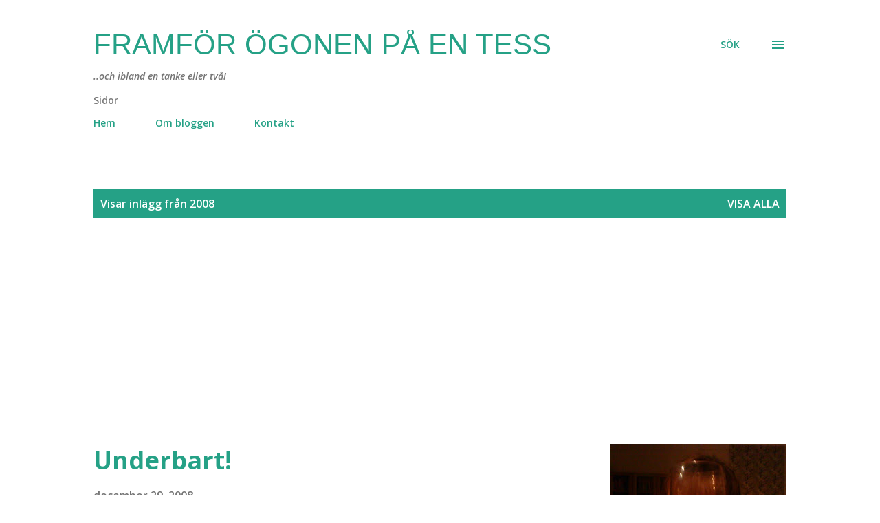

--- FILE ---
content_type: text/html; charset=UTF-8
request_url: https://tess.grevskapet.com/2008/
body_size: 58062
content:
<!DOCTYPE html>
<html dir='ltr' lang='sv'>
<head>
<meta content='width=device-width, initial-scale=1' name='viewport'/>
<title>Framför ögonen på en Tess</title>
<meta content='text/html; charset=UTF-8' http-equiv='Content-Type'/>
<!-- Chrome, Firefox OS and Opera -->
<meta content='#ffffff' name='theme-color'/>
<!-- Windows Phone -->
<meta content='#ffffff' name='msapplication-navbutton-color'/>
<meta content='blogger' name='generator'/>
<link href='https://tess.grevskapet.com/favicon.ico' rel='icon' type='image/x-icon'/>
<link href='http://tess.grevskapet.com/2008/' rel='canonical'/>
<link rel="alternate" type="application/atom+xml" title="Framför ögonen på en Tess - Atom" href="https://tess.grevskapet.com/feeds/posts/default" />
<link rel="alternate" type="application/rss+xml" title="Framför ögonen på en Tess - RSS" href="https://tess.grevskapet.com/feeds/posts/default?alt=rss" />
<link rel="service.post" type="application/atom+xml" title="Framför ögonen på en Tess - Atom" href="https://www.blogger.com/feeds/1019521030048717521/posts/default" />
<!--Can't find substitution for tag [blog.ieCssRetrofitLinks]-->
<meta content='En blogg om träning, inredning, barn, skratt, tårar, drömmar, småbarnslivet, livspussel' name='description'/>
<meta content='http://tess.grevskapet.com/2008/' property='og:url'/>
<meta content='Framför ögonen på en Tess' property='og:title'/>
<meta content='En blogg om träning, inredning, barn, skratt, tårar, drömmar, småbarnslivet, livspussel' property='og:description'/>
<meta content='https://blogger.googleusercontent.com/img/b/R29vZ2xl/AVvXsEgBeZyc37vynh_nwixsWTQHEvwP42SSt-s3dNkWdece1TmsLGUbDHwLKK3HsBiDQPJgQP2NQE4sqe26QZBL9auv9ecbDgFd8TEjS85gSTNMMbmlLG8ZyoxQRfo5-j2L5Gh9-U9ohM05IRTO/w1200-h630-p-k-no-nu/image-upload-293-739870.jpg' property='og:image'/>
<meta content='https://blogger.googleusercontent.com/img/b/R29vZ2xl/AVvXsEhmKYPGN3mkZOM7vAgU3-aSpSv-glJP35A3fsFTlF842eLzmqd6I9ay7gufZ_bNcZUltIFJMz3xS2al_Hx1BSPldWoqCuAxhYTEmzMn1MsecRE2gxvqMl8RVBQTwItuuw5gkRZl5xrf46rm/w1200-h630-p-k-no-nu/image-upload-66-792848.jpg' property='og:image'/>
<meta content='https://blogger.googleusercontent.com/img/b/R29vZ2xl/AVvXsEhC_Ym-XkaL_K_unyXGh8R6vE-n4zM2nw5pqDWxTFCHfyM-R5BnYziLupnCAJjwhdMapmHsilacafD8KmQ_mHmMDkogqZJ5N_rAflhZmF50rsyuAoSsYdn8NtpFWUCE5nRKn0KN6uSKsooR/w1200-h630-p-k-no-nu/image-upload-201-761639.jpg' property='og:image'/>
<meta content='https://blogger.googleusercontent.com/img/b/R29vZ2xl/AVvXsEigEaGgh65daA4E1tKrZkUx7eWPBa6T_IhQPdU_fGvw_-fWdXTLCB4vl0zBOjUhMjxhfiDvn-656DFaxSHzJh7GHLu8qsK2rvUCwLTkI0PMeA1nWi4geUXOqD_vzNH-nsUga09CuRqmCLQt/w1200-h630-p-k-no-nu/image-upload-81-787986.jpg' property='og:image'/>
<meta content='https://blogger.googleusercontent.com/img/b/R29vZ2xl/AVvXsEjLYf1yVBQK6d60fKHFz5JCQQa8OQzuKX9-xod6uBMytTLAeyj3V3bk4xY0opVMvqmHugrJqtZmaFwWrEIK_tPTB6dWT8xvq-2AWiS43IblX_PcA23EI2s9VqR10x_d6-G1f9Ajof8i3f8g/w1200-h630-p-k-no-nu/image-upload-145-711512.jpg' property='og:image'/>
<meta content='https://blogger.googleusercontent.com/img/b/R29vZ2xl/AVvXsEggsUEVRNIn-7DG-pVLJkhCt3bwnWMHq4Pjh6ZaEdPb5u_NlKYieyuSNxq7NjEJ0LGTsijzMbISx1I8mlJ5Vzq4mTDI1glbTCN_auz7MUH42rD69wyiC7vazWUH5nfcSos-s0Oj8LcteK7x/w1200-h630-p-k-no-nu/image-upload-159-744789.jpg' property='og:image'/>
<meta content='https://blogger.googleusercontent.com/img/b/R29vZ2xl/AVvXsEjT8JZT8IYx8ktgHQ0oJU4T-VI4VdCS1BgMsZ7aHJMGAhj_3zBfhV2CYFbbAKekeqiP_guw3B0o7MJ0ItIP67_PGOACDV_DE3vUunywLfVNGuJ3yfBGhm4JLI7SgmO1oh6Zrm6baL8MNQs7/w1200-h630-p-k-no-nu/image-upload-18-761749.jpg' property='og:image'/>
<meta content='https://blogger.googleusercontent.com/img/b/R29vZ2xl/AVvXsEh9YKtKqxi5hwlT91UqKS7XKzuBworGTUrOqbXRx6SG_v4SOplu_D_oNmHxfuecxAdNoVOBpyLCYkHNIOdpR3sWhSu6aiE6V0d1ycrPZ00ndavvXDgaXfMKWIrdHPSvjiJrNSQYh9hkRu2w/w1200-h630-p-k-no-nu/image-upload-82-778985.jpg' property='og:image'/>
<meta content='https://blogger.googleusercontent.com/img/b/R29vZ2xl/AVvXsEhr_8h3pzqHcNipT_Oir2StjsXQmIXlLgdh8SipSd-lS2SrtHcqRLzcQ2tNeXVUz-GYqpGR-ykPIHDX6xNm-dU9uOEoF3-RiwA8HlCAEm0jUsTBRJctV6RnI8nurrU0wtBCOxYDjeBYuyuR/w1200-h630-p-k-no-nu/image-upload-57-757573.jpg' property='og:image'/>
<meta content='https://blogger.googleusercontent.com/img/b/R29vZ2xl/AVvXsEiFKy0UYSQdCMfc7x-Xp-kx3vMsPYtixbY35ZfTtB3I2oyMWOEgKNLAC94pWO4CCx5WWSK2tOp4g0PMYcaSpmMGv-Tu0t8WO1V_ggkBpbFCQEkAyJAdHw4xuwmcsu67JbPMXRVmR80yVaMD/w1200-h630-p-k-no-nu/image-upload-44-742102.jpg' property='og:image'/>
<meta content='https://blogger.googleusercontent.com/img/b/R29vZ2xl/AVvXsEjAeCXJi59KMch0ZZ8DjHaQEZTGa4DhOOYvnElYuRPHLQk8pVzjBKBi-tdNWnEJx_7vnSlQku4d4dmqX6KamuJaKS7R36Y-I0dL8_6tlaKyBZ6ou0v7soEHH8Nbev5Vcdck8Tu6aCY_6p8S/w1200-h630-p-k-no-nu/image-upload-12-729171.jpg' property='og:image'/>
<meta content='https://blogger.googleusercontent.com/img/b/R29vZ2xl/AVvXsEi_L3SUigspBa0T8l5cA8yxWfnWS8FDzMoBIFiOcni976AgOmuj_VtJHNEmC_AvLueEDcy0ItEoa-fJiDwWMJDMAaKPsIGfLL1dWeQprS5Kz3GEF-tV1NHgyLKZFWp8qFn_iMoYvnk9Pntf/w1200-h630-p-k-no-nu/image-upload-84-703837.jpg' property='og:image'/>
<meta content='https://blogger.googleusercontent.com/img/b/R29vZ2xl/AVvXsEgRoR8_z4Wol35aomXwBikzHfpTe7-qVNjqep50Q4a53l81qLHXzxBJPTMuWe7tNEpZWJlTyszVzdwsG5IjGGrNs_h2PVRhOXGYok2grExG67gbYvrBwsIne93H_uLrVk9BcZ53CMS2YfFJ/w1200-h630-p-k-no-nu/image-upload-69-792692.jpg' property='og:image'/>
<meta content='https://blogger.googleusercontent.com/img/b/R29vZ2xl/AVvXsEjwF5_6h9WbdzpTzBvqvxe_zq_D7Ovo2e8yWItJ0D0ijk_ITA0wX7l-EGuNWZwcXuyTRrZUgnDO0m6wOCxCQC5C7pimA0vzAr3yEHZGnDJa2e1rU7ZGeso2XkZmyYucFFdGlvAy5keSMNBD/w1200-h630-p-k-no-nu/image-upload-39-725862.jpg' property='og:image'/>
<meta content='https://blogger.googleusercontent.com/img/b/R29vZ2xl/AVvXsEi54A0d4ChIsf1riSi3sloRI1XGbtCF7SmF7avKk3VjloH7uXh_lVOtTrjZmTGYwkgrmy75Mb2DYH3NQC2dGLvfDxRlRgfTT-rjenpZq-LIqcR0EnHs-URwDT5Gxi5yFGizrJlgSqSgq_l1/w1200-h630-p-k-no-nu/image-upload-26-722250.jpg' property='og:image'/>
<meta content='https://blogger.googleusercontent.com/img/b/R29vZ2xl/AVvXsEhlPbG15qOLWxgwYieXFyICVjQbOL8V8Ca4nhJD-jxO2eE6cc2HJbJJDryPtutO90VW2mz_Dxw0T8TeuKRqzFn7Tvxl0khiXWQaBjmKhWsDwA38Ck0lpmLr09nIUFe0gkKIar3YBX1uXmz3/w1200-h630-p-k-no-nu/image-upload-10-740806.jpg' property='og:image'/>
<meta content='https://blogger.googleusercontent.com/img/b/R29vZ2xl/AVvXsEiPE95SA4gi-4gbi7psrCBmgEBPNcFs3aUOK1BIyQ1b8m0mnfkRV7lQC9eH6_CbIhJdLzekbAV9ZeqSQBexUbRM4SDeUmK3ylyoR7S5ie7Zrzwnlz-wtXN64I_4LDzZMVKpGzru0g9Ambog/w1200-h630-p-k-no-nu/image-upload-139-756106.jpg' property='og:image'/>
<meta content='https://blogger.googleusercontent.com/img/b/R29vZ2xl/AVvXsEhOENZcztcElZan1RihnzUbtSxpPXrYuyB47znKxZ9M6Fhyphenhyphen95aYve62HWiqiGCUylBoleuK6vizq2IvAxprXChFHCNkzwesK72h84lLJr2PaYtvlXEgyv2ZBTJU_o_sb21dSlTb-kEGkSs-/w1200-h630-p-k-no-nu/image-upload-98-722436.jpg' property='og:image'/>
<meta content='https://blogger.googleusercontent.com/img/b/R29vZ2xl/AVvXsEiaDtfB4fnz18QwC9Egx9-HRtrSjcIdaSIfPcG51CeDlLWL7iFvIhnxlB0pxZwpHKiWco63D8xSAEO2V30OBSZQE8FtfO9Fx1ubfCSkqOm8gd1I2Y2dzVZVw-CYPwNlV7WQWQt1WfWI8GEs/w1200-h630-p-k-no-nu/image-upload-63-726567.jpg' property='og:image'/>
<meta content='https://blogger.googleusercontent.com/img/b/R29vZ2xl/AVvXsEhWaClVX8IsXjaizncyanLtaNMGbg6cFeYqjtPrtlcX3Z09dNZlM7usR7gzFGQbKoKlIvKYQ31G32HuWbkL3j7DvGfqszjLYeEqJNu2WL9NH97cQA5zS1udljyzP-YAgu40z_bbkwL5fYcG/w1200-h630-p-k-no-nu/image-upload-38-777695.jpg' property='og:image'/>
<meta content='https://blogger.googleusercontent.com/img/b/R29vZ2xl/AVvXsEhvp1ur5vmHjl2wAIdv6HPEZSsCs7l47ohZ1TRFBQvbJAKynu0E4O2BYLQQYaHJgdDhTMN5jJUacud-FsaX7XXaeqKS_clSqGcv14-iRUr_0i5lhy9Sz7HqFE3ck0L5hyphenhyphenMM1wgSE5IbplA9/w1200-h630-p-k-no-nu/image-upload-256-792108.jpg' property='og:image'/>
<meta content='https://blogger.googleusercontent.com/img/b/R29vZ2xl/AVvXsEgyesb0SIs-1djv9cDodUL-3rhjo8zYPTg5diMZcaG8XgSzEA7_Sc4xc89VD5pwdIczDvgoqUptcdcvGLpg1Hs3eakpbqZSh2ZgIdW7oUqQRp5XHOTSgL4Ek65yZ8RmnPZvNHWmWoLqY73e/w1200-h630-p-k-no-nu/image-upload-236-784627.jpg' property='og:image'/>
<meta content='https://blogger.googleusercontent.com/img/b/R29vZ2xl/AVvXsEj5mScvaiKxFUDP2teoua-A25COfPNTMhu-wNrAMgSwEC5Bxr_alQ0gBdeMqrenSYwvTShuc7NLq4VuswirX51v6n7fQroSb_Ob3B3lmkfIuYsJ-ibyiBuYssT60zukKhY_-_or5VW_NDoU/w1200-h630-p-k-no-nu/image-upload-240-793728.jpg' property='og:image'/>
<meta content='https://blogger.googleusercontent.com/img/b/R29vZ2xl/AVvXsEiuvd-finUiie_65IA-v1gJytGc6jcZRtaxibcAAPU_JmaOG6ulNREfSSuJ66J5UTjn_7Bd_oDWbbTAbBLzJrMLtnf1-K5_oIU5XrMFUCEiuMm0-YiRQi5sddPYctIB78XVxktZHTTkMZsv/w1200-h630-p-k-no-nu/image-upload-209-768032.jpg' property='og:image'/>
<meta content='https://blogger.googleusercontent.com/img/b/R29vZ2xl/AVvXsEjz6PoXNNgkKc5Xf6FHfuvpSAjfnASe7Is7XoynbUzJByY8e_bJjkYKxELWSsd37yevTIMLDdD-G-eBOOUZ9Dut0KL9Ka-ErUKUqwiajDw9TRKGRMUJV4_TxYTWXttbZUJdigdbcTROXttg/w1200-h630-p-k-no-nu/image-upload-219-766496.jpg' property='og:image'/>
<meta content='https://blogger.googleusercontent.com/img/b/R29vZ2xl/AVvXsEhT5ojk7D_cNDZTTD9pxy9SB3b9zrYE-vovTic0EdWfVUzNv28wCVZPB5iIL4IGIcYWasgWL_8T6Yw8nnyib8HWaEkHj0z-KmDQ9mgXRgGoxkh8i-HIx3pugnrvDVD1Mthp2zr8pFL6xXuP/w1200-h630-p-k-no-nu/image-upload-193-760854.jpg' property='og:image'/>
<meta content='https://blogger.googleusercontent.com/img/b/R29vZ2xl/AVvXsEiLwLoV3ji4qAEIUN_VuP_Tgz6240YFUZI2qmUwVJaKmpniljTaxzGVhGSBVyCf7iI095Rk_QOBBXx9itu8hfMLhFspL7uA0ICTxr0StmOLectB6Crh9XDH9SeMHRiHPlOPW5ultbJZUCLd/w1200-h630-p-k-no-nu/image-upload-160-755118.jpg' property='og:image'/>
<meta content='https://blogger.googleusercontent.com/img/b/R29vZ2xl/AVvXsEgHym-6HfaCTPaooRZ7puXUtKR15wgCjVCjnw_SbNz-ZkxmNsAwYTdQuLcNjSI18z5LVVQbZnunWCfYPfdXUxQYajNg924tbzBsFmXIawZSTBgGDo8pGWPMUHoefqSZvHW0L0aNhSalmdVS/w1200-h630-p-k-no-nu/image-upload-124-764204.jpg' property='og:image'/>
<meta content='https://blogger.googleusercontent.com/img/b/R29vZ2xl/AVvXsEgDGXcnsQSEM3HKlgHm-tMvS7zoAWsjiME8XQNa93ZgKi7ezpItASp0kwJ4-qRMbCPkabW97Za5-XMyAYhsz6jvZtDJ7GsQkptLp3-wltE1XfbMsQ7ib52WpZvkBybAftImS7v4KcdXHKSZ/w1200-h630-p-k-no-nu/image-upload-139-792052.jpg' property='og:image'/>
<meta content='https://blogger.googleusercontent.com/img/b/R29vZ2xl/AVvXsEgJWdsfWRiy1yR6sIZc0HqNk1WNZpTEomiWea6Z2fKyDD9arWSkGv69GzAD44p0biUT1CKG05DuE2jB_KtxHcP0b7gIokpbOXYydLcs5i9YgLR-pXhmE4UhscsDe_QO8FcnKPUjLsshXhZF/w1200-h630-p-k-no-nu/image-upload-26-716371.jpg' property='og:image'/>
<meta content='https://blogger.googleusercontent.com/img/b/R29vZ2xl/AVvXsEjDmbBRdweIC3wzJ_XTgByJgKln3IPbQ-LRWcVkJVmvDH7gQ6XAdK6AQVgDE3qzBlOwtd1ju-yv05xADzN5dJ6_zhAF6oWrJIcgwTiET_dPk1R3JVLrtif07kVDQ6HUz8qWnh5OpQmYENKq/w1200-h630-p-k-no-nu/image-upload-75-702184.jpg' property='og:image'/>
<meta content='https://blogger.googleusercontent.com/img/b/R29vZ2xl/AVvXsEiiaEGjvWUAOZfgkTPJXJ0IA18l2dktb67mQ0ktU1B3sJixRBV12jTIwKtyKMw-ZkeHQ_dalpkvAAqkZJpynS5CraSjQelet8QYNwaJe9cV2nG4by74fEO7iHBNXqL8uK7ypVA8e7llrP5n/w1200-h630-p-k-no-nu/image-upload-21-785079.jpg' property='og:image'/>
<meta content='https://blogger.googleusercontent.com/img/b/R29vZ2xl/AVvXsEjBRa1DOdfxsGwxmmK3SkQgA3QLr_pGTA4hc-nolmUf0B6E7Bbf_l9SEdHO1mw6meLEEoMaZrBI44EMxbT18LljRdYSX-0n4kZLjoKoX1NcuKs6FO7oZ0nJ-dveQSPFWTmTLBAdTdp1D_jj/w1200-h630-p-k-no-nu/image-upload-17-793950.jpg' property='og:image'/>
<meta content='https://blogger.googleusercontent.com/img/b/R29vZ2xl/AVvXsEhKeYbgIGBXB-x3Hx57RfYl8y0CD3r83T_anZ8T5mDkQM5FVyLza1Wq4Nd64w3HSM6f-GlofrRiycVwP833Bumd7jdzYtijJrWlIsHj9niuqp5QrhefNz-zS2wM5fcyGmes9vNnb3GoIKbp/w1200-h630-p-k-no-nu/image-upload-3-787308.jpg' property='og:image'/>
<meta content='https://blogger.googleusercontent.com/img/b/R29vZ2xl/AVvXsEh-gX5IfLU-6_gqCp0cKYHYCcn9gowbJXyNQVFaTpY3j3uFbEjfiERtUaf3ebdqrJH_vzccJcAFQlR1D6BA0B0Bmq6xig8f7wRHH-2BalXrgMo7vl2tbJKE_tDp7ym-8V0Eslz-h4KplU2B/w1200-h630-p-k-no-nu/image-upload-104-743886.jpg' property='og:image'/>
<meta content='https://blogger.googleusercontent.com/img/b/R29vZ2xl/AVvXsEh0i1zZSwR9yxst4vF6joLQhx-Hh7XyInxTCOAnjqe3VhWUcQOJIcNpA6qQ4S3uR8W5bTyd8JMG1PR5haYo1yJ-d5GHxGmCiSmVSb9KehK5Ma7IgVEBA7mpC1GYv3KGzHonYThEdSJC7MM1/w1200-h630-p-k-no-nu/image-upload-67-763385.jpg' property='og:image'/>
<meta content='https://blogger.googleusercontent.com/img/b/R29vZ2xl/AVvXsEh4LxJjg0r8OywPn-7Ak6iwMm84hZh-FAfr2PigVxhrPC4dDtOrxxVMZOrt1kGAh-y8iwsUNfhXFGhBAQLRPwWDujx6MCorw6qqkbiu3Xgz5nAmwIREqy_vkRXOByCX20K36Obnkw83dDN0/w1200-h630-p-k-no-nu/image-upload-92-752739.jpg' property='og:image'/>
<meta content='https://blogger.googleusercontent.com/img/b/R29vZ2xl/AVvXsEi7Zd9HPu3IxYiBIYgDbNYfN8MyhIPmSy4lkzsmONeAj_EYx0fgjofig-NpoSLFoePXCQ7KLFL3RTYmBnOWUlZqmHx8nnSyRk6BsZQWScAhr4giWH3qcqJtghbUGofoocjT7HgdB_l9-yoz/w1200-h630-p-k-no-nu/image-upload-16-725559.jpg' property='og:image'/>
<meta content='https://blogger.googleusercontent.com/img/b/R29vZ2xl/AVvXsEhbfvhozJtRhmGRSBTyjf78qXMW6-XU77x9mlIgRIwwms66Ic2wJFQJkHrvTqRcwC5EcyBkWEDvL4kFSZG8kM1D9En1gMI_wsYJV8AmDazyEYV0KbvbxOKRmWtQJxIrTqr3rJwK01hW1spg/w1200-h630-p-k-no-nu/image-upload-67-793772.jpg' property='og:image'/>
<meta content='https://blogger.googleusercontent.com/img/b/R29vZ2xl/AVvXsEjVq6YocOTqfR9MEy7UEVfZ2wdN4sk3dtQ15upXk82gq0WNm9S6sGdBUHgCzja7zAwUD_ICA16280sHRCda77kwH4CDEXajCgdYt0oZtoETAuIK0TusCf0uyUj40-5BcTj7GqN4COACvQmE/w1200-h630-p-k-no-nu/image-upload-209-747052.jpg' property='og:image'/>
<meta content='https://blogger.googleusercontent.com/img/b/R29vZ2xl/AVvXsEhKN4stebArXGo7hKBjcO3Ep2PunmCHJhkCHI2iqwKuCqPLGnezpXXME7xGKRTuV3K9vxZMEvhfD5CClLLOa_Mc7rKidOiApBpqy7hbJFBpKVzoI7SvR-O8H9ESrh8TAij45_UfCSSNI1Bm/w1200-h630-p-k-no-nu/image-upload-157-787716.jpg' property='og:image'/>
<meta content='https://blogger.googleusercontent.com/img/b/R29vZ2xl/AVvXsEiudlgASy0Xu4DRdP4n2cE18BTvNKcIdIkj9PMJcryJOCcr2Es3wyR7Mt2aTxCm_Q_9INUnOeAsvE0DuEh32yXnZg_rUO4961R64FFmzARVFceOwwSIn8NmH19kjiYrQvYKRrEqLTX0re-M/w1200-h630-p-k-no-nu/image-upload-91-728967.jpg' property='og:image'/>
<meta content='https://blogger.googleusercontent.com/img/b/R29vZ2xl/AVvXsEil3MTZfDrmdRu0-wLt0K7_4NdluNS2l-Wu_51ePJmps0EluqPFyrmjrKolhw9Yy1xkahd0MTLzufJAYtJBFbrjvv-w5QUY_sneJPTTjem83H780WlitLBCnGCqIOOle4Q-9ZGpPlKMtSgF/w1200-h630-p-k-no-nu/image-upload-56-722876.jpg' property='og:image'/>
<meta content='https://blogger.googleusercontent.com/img/b/R29vZ2xl/AVvXsEiuBnJTF5QLO9VzPBQVwoFnUFbmSVudzjoaEi8JCLnWGyO9iL6edzBuEfXm6ObCyTILzV-tuYBS7xe-Sqj9f5vTLHF5X7aXVaV2Jiq9wPackG6GFctKV-vmHVOZB62IbkoP2XFSBVfg1eCQ/w1200-h630-p-k-no-nu/image-upload-155-793672.jpg' property='og:image'/>
<meta content='https://blogger.googleusercontent.com/img/b/R29vZ2xl/AVvXsEggNXLxWgZKg3Ds1iAIF1N6PfiW6FHxT4i0unJ7MclmOH0YRSA2DAQ3TVN0Sxs5CRDmMgG56LHaQ-H-wv5H6FFjCOF-jyBifxdAxPlEILYoI2mpbx1_1pgFCVyV6K7Wi2qHhl6KTLOqoxeX/w1200-h630-p-k-no-nu/image-upload-149-775398.jpg' property='og:image'/>
<meta content='https://blogger.googleusercontent.com/img/b/R29vZ2xl/AVvXsEgO1gGixDHbcJvpA3t6Nl4Xe7-tslFz_evJtbU6CmmFJz2w7M8sXEebh_K_e-vJGMufVq0F0gNzveFbG-Z3PA6k5jldciK6UzMwsB1VlZ4ZK4XU7s74qo2WEOzxrZEvSmWFfrTpP6TS0SPt/w1200-h630-p-k-no-nu/image-upload-151-725401.jpg' property='og:image'/>
<meta content='https://blogger.googleusercontent.com/img/b/R29vZ2xl/AVvXsEiaUSYRRduTH9jRDZvLQ7u2Cj7zGwupa970tqwOL6rWj7ca7G_f2JZEWT0tl9rn4XL9zALZOsZyMx18af5p7io8bJ_5LJpPvDFoLeU2H1H8PWtZFvER_jycAP_KUp8GElk2wgZEEq6xD0vp/w1200-h630-p-k-no-nu/image-upload-113-703399.jpg' property='og:image'/>
<meta content='https://blogger.googleusercontent.com/img/b/R29vZ2xl/AVvXsEiFnVpEAlEAO5ihtQNm-pribJvhRDzmk8A1Lk1UZ-yzhwPVhtWmGH4Q5XG3sAPGXbRutvUmMjMEjcVBMCSBetzhZorDg9fOK0AVa6pr54DbjxiwFpLNlpeMxM2mN0AkCXtgPOjusyGCOHuL/w1200-h630-p-k-no-nu/image-upload-46-766696.jpg' property='og:image'/>
<meta content='https://blogger.googleusercontent.com/img/b/R29vZ2xl/AVvXsEhNcEHrgWrqMbAexH8kuziibkiDNlfIfZmOmq7SrDWJhoWeU7-6d8amhpw4PutRRVxw1_FsV7zGeXrC5Yy_J1BjlfBfGhqB7YH7Ftz5jSjIrvn27JJk62_zcpLyoUcrwnQ5bxbVdof2X2Js/w1200-h630-p-k-no-nu/image-upload-6-708167.jpg' property='og:image'/>
<meta content='https://blogger.googleusercontent.com/img/b/R29vZ2xl/AVvXsEiyeT5RJx_d9HZxxRJXXSYacArPyRGkaIjStbi7M_PgnLGofV8QE26rWsXZeEPvzo2qPBhVTci1TDDC7PXM-89NWoytk_LdcL2GVi9sjIaDQHBjt1PjJpyw_Ufnn2pO5m-UaLOTaer3CcP3/w1200-h630-p-k-no-nu/image-upload-49-751826.jpg' property='og:image'/>
<style type='text/css'>@font-face{font-family:'Lora';font-style:normal;font-weight:400;font-display:swap;src:url(//fonts.gstatic.com/s/lora/v37/0QI6MX1D_JOuGQbT0gvTJPa787weuxJMkq18ndeYxZ2JTg.woff2)format('woff2');unicode-range:U+0460-052F,U+1C80-1C8A,U+20B4,U+2DE0-2DFF,U+A640-A69F,U+FE2E-FE2F;}@font-face{font-family:'Lora';font-style:normal;font-weight:400;font-display:swap;src:url(//fonts.gstatic.com/s/lora/v37/0QI6MX1D_JOuGQbT0gvTJPa787weuxJFkq18ndeYxZ2JTg.woff2)format('woff2');unicode-range:U+0301,U+0400-045F,U+0490-0491,U+04B0-04B1,U+2116;}@font-face{font-family:'Lora';font-style:normal;font-weight:400;font-display:swap;src:url(//fonts.gstatic.com/s/lora/v37/0QI6MX1D_JOuGQbT0gvTJPa787weuxI9kq18ndeYxZ2JTg.woff2)format('woff2');unicode-range:U+0302-0303,U+0305,U+0307-0308,U+0310,U+0312,U+0315,U+031A,U+0326-0327,U+032C,U+032F-0330,U+0332-0333,U+0338,U+033A,U+0346,U+034D,U+0391-03A1,U+03A3-03A9,U+03B1-03C9,U+03D1,U+03D5-03D6,U+03F0-03F1,U+03F4-03F5,U+2016-2017,U+2034-2038,U+203C,U+2040,U+2043,U+2047,U+2050,U+2057,U+205F,U+2070-2071,U+2074-208E,U+2090-209C,U+20D0-20DC,U+20E1,U+20E5-20EF,U+2100-2112,U+2114-2115,U+2117-2121,U+2123-214F,U+2190,U+2192,U+2194-21AE,U+21B0-21E5,U+21F1-21F2,U+21F4-2211,U+2213-2214,U+2216-22FF,U+2308-230B,U+2310,U+2319,U+231C-2321,U+2336-237A,U+237C,U+2395,U+239B-23B7,U+23D0,U+23DC-23E1,U+2474-2475,U+25AF,U+25B3,U+25B7,U+25BD,U+25C1,U+25CA,U+25CC,U+25FB,U+266D-266F,U+27C0-27FF,U+2900-2AFF,U+2B0E-2B11,U+2B30-2B4C,U+2BFE,U+3030,U+FF5B,U+FF5D,U+1D400-1D7FF,U+1EE00-1EEFF;}@font-face{font-family:'Lora';font-style:normal;font-weight:400;font-display:swap;src:url(//fonts.gstatic.com/s/lora/v37/0QI6MX1D_JOuGQbT0gvTJPa787weuxIvkq18ndeYxZ2JTg.woff2)format('woff2');unicode-range:U+0001-000C,U+000E-001F,U+007F-009F,U+20DD-20E0,U+20E2-20E4,U+2150-218F,U+2190,U+2192,U+2194-2199,U+21AF,U+21E6-21F0,U+21F3,U+2218-2219,U+2299,U+22C4-22C6,U+2300-243F,U+2440-244A,U+2460-24FF,U+25A0-27BF,U+2800-28FF,U+2921-2922,U+2981,U+29BF,U+29EB,U+2B00-2BFF,U+4DC0-4DFF,U+FFF9-FFFB,U+10140-1018E,U+10190-1019C,U+101A0,U+101D0-101FD,U+102E0-102FB,U+10E60-10E7E,U+1D2C0-1D2D3,U+1D2E0-1D37F,U+1F000-1F0FF,U+1F100-1F1AD,U+1F1E6-1F1FF,U+1F30D-1F30F,U+1F315,U+1F31C,U+1F31E,U+1F320-1F32C,U+1F336,U+1F378,U+1F37D,U+1F382,U+1F393-1F39F,U+1F3A7-1F3A8,U+1F3AC-1F3AF,U+1F3C2,U+1F3C4-1F3C6,U+1F3CA-1F3CE,U+1F3D4-1F3E0,U+1F3ED,U+1F3F1-1F3F3,U+1F3F5-1F3F7,U+1F408,U+1F415,U+1F41F,U+1F426,U+1F43F,U+1F441-1F442,U+1F444,U+1F446-1F449,U+1F44C-1F44E,U+1F453,U+1F46A,U+1F47D,U+1F4A3,U+1F4B0,U+1F4B3,U+1F4B9,U+1F4BB,U+1F4BF,U+1F4C8-1F4CB,U+1F4D6,U+1F4DA,U+1F4DF,U+1F4E3-1F4E6,U+1F4EA-1F4ED,U+1F4F7,U+1F4F9-1F4FB,U+1F4FD-1F4FE,U+1F503,U+1F507-1F50B,U+1F50D,U+1F512-1F513,U+1F53E-1F54A,U+1F54F-1F5FA,U+1F610,U+1F650-1F67F,U+1F687,U+1F68D,U+1F691,U+1F694,U+1F698,U+1F6AD,U+1F6B2,U+1F6B9-1F6BA,U+1F6BC,U+1F6C6-1F6CF,U+1F6D3-1F6D7,U+1F6E0-1F6EA,U+1F6F0-1F6F3,U+1F6F7-1F6FC,U+1F700-1F7FF,U+1F800-1F80B,U+1F810-1F847,U+1F850-1F859,U+1F860-1F887,U+1F890-1F8AD,U+1F8B0-1F8BB,U+1F8C0-1F8C1,U+1F900-1F90B,U+1F93B,U+1F946,U+1F984,U+1F996,U+1F9E9,U+1FA00-1FA6F,U+1FA70-1FA7C,U+1FA80-1FA89,U+1FA8F-1FAC6,U+1FACE-1FADC,U+1FADF-1FAE9,U+1FAF0-1FAF8,U+1FB00-1FBFF;}@font-face{font-family:'Lora';font-style:normal;font-weight:400;font-display:swap;src:url(//fonts.gstatic.com/s/lora/v37/0QI6MX1D_JOuGQbT0gvTJPa787weuxJOkq18ndeYxZ2JTg.woff2)format('woff2');unicode-range:U+0102-0103,U+0110-0111,U+0128-0129,U+0168-0169,U+01A0-01A1,U+01AF-01B0,U+0300-0301,U+0303-0304,U+0308-0309,U+0323,U+0329,U+1EA0-1EF9,U+20AB;}@font-face{font-family:'Lora';font-style:normal;font-weight:400;font-display:swap;src:url(//fonts.gstatic.com/s/lora/v37/0QI6MX1D_JOuGQbT0gvTJPa787weuxJPkq18ndeYxZ2JTg.woff2)format('woff2');unicode-range:U+0100-02BA,U+02BD-02C5,U+02C7-02CC,U+02CE-02D7,U+02DD-02FF,U+0304,U+0308,U+0329,U+1D00-1DBF,U+1E00-1E9F,U+1EF2-1EFF,U+2020,U+20A0-20AB,U+20AD-20C0,U+2113,U+2C60-2C7F,U+A720-A7FF;}@font-face{font-family:'Lora';font-style:normal;font-weight:400;font-display:swap;src:url(//fonts.gstatic.com/s/lora/v37/0QI6MX1D_JOuGQbT0gvTJPa787weuxJBkq18ndeYxZ0.woff2)format('woff2');unicode-range:U+0000-00FF,U+0131,U+0152-0153,U+02BB-02BC,U+02C6,U+02DA,U+02DC,U+0304,U+0308,U+0329,U+2000-206F,U+20AC,U+2122,U+2191,U+2193,U+2212,U+2215,U+FEFF,U+FFFD;}@font-face{font-family:'Open Sans';font-style:italic;font-weight:600;font-stretch:100%;font-display:swap;src:url(//fonts.gstatic.com/s/opensans/v44/memQYaGs126MiZpBA-UFUIcVXSCEkx2cmqvXlWq8tWZ0Pw86hd0RkxhjWV0ewIMUdjFXmSU_.woff2)format('woff2');unicode-range:U+0460-052F,U+1C80-1C8A,U+20B4,U+2DE0-2DFF,U+A640-A69F,U+FE2E-FE2F;}@font-face{font-family:'Open Sans';font-style:italic;font-weight:600;font-stretch:100%;font-display:swap;src:url(//fonts.gstatic.com/s/opensans/v44/memQYaGs126MiZpBA-UFUIcVXSCEkx2cmqvXlWq8tWZ0Pw86hd0RkxhjWVQewIMUdjFXmSU_.woff2)format('woff2');unicode-range:U+0301,U+0400-045F,U+0490-0491,U+04B0-04B1,U+2116;}@font-face{font-family:'Open Sans';font-style:italic;font-weight:600;font-stretch:100%;font-display:swap;src:url(//fonts.gstatic.com/s/opensans/v44/memQYaGs126MiZpBA-UFUIcVXSCEkx2cmqvXlWq8tWZ0Pw86hd0RkxhjWVwewIMUdjFXmSU_.woff2)format('woff2');unicode-range:U+1F00-1FFF;}@font-face{font-family:'Open Sans';font-style:italic;font-weight:600;font-stretch:100%;font-display:swap;src:url(//fonts.gstatic.com/s/opensans/v44/memQYaGs126MiZpBA-UFUIcVXSCEkx2cmqvXlWq8tWZ0Pw86hd0RkxhjWVMewIMUdjFXmSU_.woff2)format('woff2');unicode-range:U+0370-0377,U+037A-037F,U+0384-038A,U+038C,U+038E-03A1,U+03A3-03FF;}@font-face{font-family:'Open Sans';font-style:italic;font-weight:600;font-stretch:100%;font-display:swap;src:url(//fonts.gstatic.com/s/opensans/v44/memQYaGs126MiZpBA-UFUIcVXSCEkx2cmqvXlWq8tWZ0Pw86hd0RkxhjWVIewIMUdjFXmSU_.woff2)format('woff2');unicode-range:U+0307-0308,U+0590-05FF,U+200C-2010,U+20AA,U+25CC,U+FB1D-FB4F;}@font-face{font-family:'Open Sans';font-style:italic;font-weight:600;font-stretch:100%;font-display:swap;src:url(//fonts.gstatic.com/s/opensans/v44/memQYaGs126MiZpBA-UFUIcVXSCEkx2cmqvXlWq8tWZ0Pw86hd0RkxhjWSwewIMUdjFXmSU_.woff2)format('woff2');unicode-range:U+0302-0303,U+0305,U+0307-0308,U+0310,U+0312,U+0315,U+031A,U+0326-0327,U+032C,U+032F-0330,U+0332-0333,U+0338,U+033A,U+0346,U+034D,U+0391-03A1,U+03A3-03A9,U+03B1-03C9,U+03D1,U+03D5-03D6,U+03F0-03F1,U+03F4-03F5,U+2016-2017,U+2034-2038,U+203C,U+2040,U+2043,U+2047,U+2050,U+2057,U+205F,U+2070-2071,U+2074-208E,U+2090-209C,U+20D0-20DC,U+20E1,U+20E5-20EF,U+2100-2112,U+2114-2115,U+2117-2121,U+2123-214F,U+2190,U+2192,U+2194-21AE,U+21B0-21E5,U+21F1-21F2,U+21F4-2211,U+2213-2214,U+2216-22FF,U+2308-230B,U+2310,U+2319,U+231C-2321,U+2336-237A,U+237C,U+2395,U+239B-23B7,U+23D0,U+23DC-23E1,U+2474-2475,U+25AF,U+25B3,U+25B7,U+25BD,U+25C1,U+25CA,U+25CC,U+25FB,U+266D-266F,U+27C0-27FF,U+2900-2AFF,U+2B0E-2B11,U+2B30-2B4C,U+2BFE,U+3030,U+FF5B,U+FF5D,U+1D400-1D7FF,U+1EE00-1EEFF;}@font-face{font-family:'Open Sans';font-style:italic;font-weight:600;font-stretch:100%;font-display:swap;src:url(//fonts.gstatic.com/s/opensans/v44/memQYaGs126MiZpBA-UFUIcVXSCEkx2cmqvXlWq8tWZ0Pw86hd0RkxhjWT4ewIMUdjFXmSU_.woff2)format('woff2');unicode-range:U+0001-000C,U+000E-001F,U+007F-009F,U+20DD-20E0,U+20E2-20E4,U+2150-218F,U+2190,U+2192,U+2194-2199,U+21AF,U+21E6-21F0,U+21F3,U+2218-2219,U+2299,U+22C4-22C6,U+2300-243F,U+2440-244A,U+2460-24FF,U+25A0-27BF,U+2800-28FF,U+2921-2922,U+2981,U+29BF,U+29EB,U+2B00-2BFF,U+4DC0-4DFF,U+FFF9-FFFB,U+10140-1018E,U+10190-1019C,U+101A0,U+101D0-101FD,U+102E0-102FB,U+10E60-10E7E,U+1D2C0-1D2D3,U+1D2E0-1D37F,U+1F000-1F0FF,U+1F100-1F1AD,U+1F1E6-1F1FF,U+1F30D-1F30F,U+1F315,U+1F31C,U+1F31E,U+1F320-1F32C,U+1F336,U+1F378,U+1F37D,U+1F382,U+1F393-1F39F,U+1F3A7-1F3A8,U+1F3AC-1F3AF,U+1F3C2,U+1F3C4-1F3C6,U+1F3CA-1F3CE,U+1F3D4-1F3E0,U+1F3ED,U+1F3F1-1F3F3,U+1F3F5-1F3F7,U+1F408,U+1F415,U+1F41F,U+1F426,U+1F43F,U+1F441-1F442,U+1F444,U+1F446-1F449,U+1F44C-1F44E,U+1F453,U+1F46A,U+1F47D,U+1F4A3,U+1F4B0,U+1F4B3,U+1F4B9,U+1F4BB,U+1F4BF,U+1F4C8-1F4CB,U+1F4D6,U+1F4DA,U+1F4DF,U+1F4E3-1F4E6,U+1F4EA-1F4ED,U+1F4F7,U+1F4F9-1F4FB,U+1F4FD-1F4FE,U+1F503,U+1F507-1F50B,U+1F50D,U+1F512-1F513,U+1F53E-1F54A,U+1F54F-1F5FA,U+1F610,U+1F650-1F67F,U+1F687,U+1F68D,U+1F691,U+1F694,U+1F698,U+1F6AD,U+1F6B2,U+1F6B9-1F6BA,U+1F6BC,U+1F6C6-1F6CF,U+1F6D3-1F6D7,U+1F6E0-1F6EA,U+1F6F0-1F6F3,U+1F6F7-1F6FC,U+1F700-1F7FF,U+1F800-1F80B,U+1F810-1F847,U+1F850-1F859,U+1F860-1F887,U+1F890-1F8AD,U+1F8B0-1F8BB,U+1F8C0-1F8C1,U+1F900-1F90B,U+1F93B,U+1F946,U+1F984,U+1F996,U+1F9E9,U+1FA00-1FA6F,U+1FA70-1FA7C,U+1FA80-1FA89,U+1FA8F-1FAC6,U+1FACE-1FADC,U+1FADF-1FAE9,U+1FAF0-1FAF8,U+1FB00-1FBFF;}@font-face{font-family:'Open Sans';font-style:italic;font-weight:600;font-stretch:100%;font-display:swap;src:url(//fonts.gstatic.com/s/opensans/v44/memQYaGs126MiZpBA-UFUIcVXSCEkx2cmqvXlWq8tWZ0Pw86hd0RkxhjWV8ewIMUdjFXmSU_.woff2)format('woff2');unicode-range:U+0102-0103,U+0110-0111,U+0128-0129,U+0168-0169,U+01A0-01A1,U+01AF-01B0,U+0300-0301,U+0303-0304,U+0308-0309,U+0323,U+0329,U+1EA0-1EF9,U+20AB;}@font-face{font-family:'Open Sans';font-style:italic;font-weight:600;font-stretch:100%;font-display:swap;src:url(//fonts.gstatic.com/s/opensans/v44/memQYaGs126MiZpBA-UFUIcVXSCEkx2cmqvXlWq8tWZ0Pw86hd0RkxhjWV4ewIMUdjFXmSU_.woff2)format('woff2');unicode-range:U+0100-02BA,U+02BD-02C5,U+02C7-02CC,U+02CE-02D7,U+02DD-02FF,U+0304,U+0308,U+0329,U+1D00-1DBF,U+1E00-1E9F,U+1EF2-1EFF,U+2020,U+20A0-20AB,U+20AD-20C0,U+2113,U+2C60-2C7F,U+A720-A7FF;}@font-face{font-family:'Open Sans';font-style:italic;font-weight:600;font-stretch:100%;font-display:swap;src:url(//fonts.gstatic.com/s/opensans/v44/memQYaGs126MiZpBA-UFUIcVXSCEkx2cmqvXlWq8tWZ0Pw86hd0RkxhjWVAewIMUdjFXmQ.woff2)format('woff2');unicode-range:U+0000-00FF,U+0131,U+0152-0153,U+02BB-02BC,U+02C6,U+02DA,U+02DC,U+0304,U+0308,U+0329,U+2000-206F,U+20AC,U+2122,U+2191,U+2193,U+2212,U+2215,U+FEFF,U+FFFD;}@font-face{font-family:'Open Sans';font-style:normal;font-weight:400;font-stretch:100%;font-display:swap;src:url(//fonts.gstatic.com/s/opensans/v44/memvYaGs126MiZpBA-UvWbX2vVnXBbObj2OVTSKmu0SC55K5gw.woff2)format('woff2');unicode-range:U+0460-052F,U+1C80-1C8A,U+20B4,U+2DE0-2DFF,U+A640-A69F,U+FE2E-FE2F;}@font-face{font-family:'Open Sans';font-style:normal;font-weight:400;font-stretch:100%;font-display:swap;src:url(//fonts.gstatic.com/s/opensans/v44/memvYaGs126MiZpBA-UvWbX2vVnXBbObj2OVTSumu0SC55K5gw.woff2)format('woff2');unicode-range:U+0301,U+0400-045F,U+0490-0491,U+04B0-04B1,U+2116;}@font-face{font-family:'Open Sans';font-style:normal;font-weight:400;font-stretch:100%;font-display:swap;src:url(//fonts.gstatic.com/s/opensans/v44/memvYaGs126MiZpBA-UvWbX2vVnXBbObj2OVTSOmu0SC55K5gw.woff2)format('woff2');unicode-range:U+1F00-1FFF;}@font-face{font-family:'Open Sans';font-style:normal;font-weight:400;font-stretch:100%;font-display:swap;src:url(//fonts.gstatic.com/s/opensans/v44/memvYaGs126MiZpBA-UvWbX2vVnXBbObj2OVTSymu0SC55K5gw.woff2)format('woff2');unicode-range:U+0370-0377,U+037A-037F,U+0384-038A,U+038C,U+038E-03A1,U+03A3-03FF;}@font-face{font-family:'Open Sans';font-style:normal;font-weight:400;font-stretch:100%;font-display:swap;src:url(//fonts.gstatic.com/s/opensans/v44/memvYaGs126MiZpBA-UvWbX2vVnXBbObj2OVTS2mu0SC55K5gw.woff2)format('woff2');unicode-range:U+0307-0308,U+0590-05FF,U+200C-2010,U+20AA,U+25CC,U+FB1D-FB4F;}@font-face{font-family:'Open Sans';font-style:normal;font-weight:400;font-stretch:100%;font-display:swap;src:url(//fonts.gstatic.com/s/opensans/v44/memvYaGs126MiZpBA-UvWbX2vVnXBbObj2OVTVOmu0SC55K5gw.woff2)format('woff2');unicode-range:U+0302-0303,U+0305,U+0307-0308,U+0310,U+0312,U+0315,U+031A,U+0326-0327,U+032C,U+032F-0330,U+0332-0333,U+0338,U+033A,U+0346,U+034D,U+0391-03A1,U+03A3-03A9,U+03B1-03C9,U+03D1,U+03D5-03D6,U+03F0-03F1,U+03F4-03F5,U+2016-2017,U+2034-2038,U+203C,U+2040,U+2043,U+2047,U+2050,U+2057,U+205F,U+2070-2071,U+2074-208E,U+2090-209C,U+20D0-20DC,U+20E1,U+20E5-20EF,U+2100-2112,U+2114-2115,U+2117-2121,U+2123-214F,U+2190,U+2192,U+2194-21AE,U+21B0-21E5,U+21F1-21F2,U+21F4-2211,U+2213-2214,U+2216-22FF,U+2308-230B,U+2310,U+2319,U+231C-2321,U+2336-237A,U+237C,U+2395,U+239B-23B7,U+23D0,U+23DC-23E1,U+2474-2475,U+25AF,U+25B3,U+25B7,U+25BD,U+25C1,U+25CA,U+25CC,U+25FB,U+266D-266F,U+27C0-27FF,U+2900-2AFF,U+2B0E-2B11,U+2B30-2B4C,U+2BFE,U+3030,U+FF5B,U+FF5D,U+1D400-1D7FF,U+1EE00-1EEFF;}@font-face{font-family:'Open Sans';font-style:normal;font-weight:400;font-stretch:100%;font-display:swap;src:url(//fonts.gstatic.com/s/opensans/v44/memvYaGs126MiZpBA-UvWbX2vVnXBbObj2OVTUGmu0SC55K5gw.woff2)format('woff2');unicode-range:U+0001-000C,U+000E-001F,U+007F-009F,U+20DD-20E0,U+20E2-20E4,U+2150-218F,U+2190,U+2192,U+2194-2199,U+21AF,U+21E6-21F0,U+21F3,U+2218-2219,U+2299,U+22C4-22C6,U+2300-243F,U+2440-244A,U+2460-24FF,U+25A0-27BF,U+2800-28FF,U+2921-2922,U+2981,U+29BF,U+29EB,U+2B00-2BFF,U+4DC0-4DFF,U+FFF9-FFFB,U+10140-1018E,U+10190-1019C,U+101A0,U+101D0-101FD,U+102E0-102FB,U+10E60-10E7E,U+1D2C0-1D2D3,U+1D2E0-1D37F,U+1F000-1F0FF,U+1F100-1F1AD,U+1F1E6-1F1FF,U+1F30D-1F30F,U+1F315,U+1F31C,U+1F31E,U+1F320-1F32C,U+1F336,U+1F378,U+1F37D,U+1F382,U+1F393-1F39F,U+1F3A7-1F3A8,U+1F3AC-1F3AF,U+1F3C2,U+1F3C4-1F3C6,U+1F3CA-1F3CE,U+1F3D4-1F3E0,U+1F3ED,U+1F3F1-1F3F3,U+1F3F5-1F3F7,U+1F408,U+1F415,U+1F41F,U+1F426,U+1F43F,U+1F441-1F442,U+1F444,U+1F446-1F449,U+1F44C-1F44E,U+1F453,U+1F46A,U+1F47D,U+1F4A3,U+1F4B0,U+1F4B3,U+1F4B9,U+1F4BB,U+1F4BF,U+1F4C8-1F4CB,U+1F4D6,U+1F4DA,U+1F4DF,U+1F4E3-1F4E6,U+1F4EA-1F4ED,U+1F4F7,U+1F4F9-1F4FB,U+1F4FD-1F4FE,U+1F503,U+1F507-1F50B,U+1F50D,U+1F512-1F513,U+1F53E-1F54A,U+1F54F-1F5FA,U+1F610,U+1F650-1F67F,U+1F687,U+1F68D,U+1F691,U+1F694,U+1F698,U+1F6AD,U+1F6B2,U+1F6B9-1F6BA,U+1F6BC,U+1F6C6-1F6CF,U+1F6D3-1F6D7,U+1F6E0-1F6EA,U+1F6F0-1F6F3,U+1F6F7-1F6FC,U+1F700-1F7FF,U+1F800-1F80B,U+1F810-1F847,U+1F850-1F859,U+1F860-1F887,U+1F890-1F8AD,U+1F8B0-1F8BB,U+1F8C0-1F8C1,U+1F900-1F90B,U+1F93B,U+1F946,U+1F984,U+1F996,U+1F9E9,U+1FA00-1FA6F,U+1FA70-1FA7C,U+1FA80-1FA89,U+1FA8F-1FAC6,U+1FACE-1FADC,U+1FADF-1FAE9,U+1FAF0-1FAF8,U+1FB00-1FBFF;}@font-face{font-family:'Open Sans';font-style:normal;font-weight:400;font-stretch:100%;font-display:swap;src:url(//fonts.gstatic.com/s/opensans/v44/memvYaGs126MiZpBA-UvWbX2vVnXBbObj2OVTSCmu0SC55K5gw.woff2)format('woff2');unicode-range:U+0102-0103,U+0110-0111,U+0128-0129,U+0168-0169,U+01A0-01A1,U+01AF-01B0,U+0300-0301,U+0303-0304,U+0308-0309,U+0323,U+0329,U+1EA0-1EF9,U+20AB;}@font-face{font-family:'Open Sans';font-style:normal;font-weight:400;font-stretch:100%;font-display:swap;src:url(//fonts.gstatic.com/s/opensans/v44/memvYaGs126MiZpBA-UvWbX2vVnXBbObj2OVTSGmu0SC55K5gw.woff2)format('woff2');unicode-range:U+0100-02BA,U+02BD-02C5,U+02C7-02CC,U+02CE-02D7,U+02DD-02FF,U+0304,U+0308,U+0329,U+1D00-1DBF,U+1E00-1E9F,U+1EF2-1EFF,U+2020,U+20A0-20AB,U+20AD-20C0,U+2113,U+2C60-2C7F,U+A720-A7FF;}@font-face{font-family:'Open Sans';font-style:normal;font-weight:400;font-stretch:100%;font-display:swap;src:url(//fonts.gstatic.com/s/opensans/v44/memvYaGs126MiZpBA-UvWbX2vVnXBbObj2OVTS-mu0SC55I.woff2)format('woff2');unicode-range:U+0000-00FF,U+0131,U+0152-0153,U+02BB-02BC,U+02C6,U+02DA,U+02DC,U+0304,U+0308,U+0329,U+2000-206F,U+20AC,U+2122,U+2191,U+2193,U+2212,U+2215,U+FEFF,U+FFFD;}@font-face{font-family:'Open Sans';font-style:normal;font-weight:600;font-stretch:100%;font-display:swap;src:url(//fonts.gstatic.com/s/opensans/v44/memvYaGs126MiZpBA-UvWbX2vVnXBbObj2OVTSKmu0SC55K5gw.woff2)format('woff2');unicode-range:U+0460-052F,U+1C80-1C8A,U+20B4,U+2DE0-2DFF,U+A640-A69F,U+FE2E-FE2F;}@font-face{font-family:'Open Sans';font-style:normal;font-weight:600;font-stretch:100%;font-display:swap;src:url(//fonts.gstatic.com/s/opensans/v44/memvYaGs126MiZpBA-UvWbX2vVnXBbObj2OVTSumu0SC55K5gw.woff2)format('woff2');unicode-range:U+0301,U+0400-045F,U+0490-0491,U+04B0-04B1,U+2116;}@font-face{font-family:'Open Sans';font-style:normal;font-weight:600;font-stretch:100%;font-display:swap;src:url(//fonts.gstatic.com/s/opensans/v44/memvYaGs126MiZpBA-UvWbX2vVnXBbObj2OVTSOmu0SC55K5gw.woff2)format('woff2');unicode-range:U+1F00-1FFF;}@font-face{font-family:'Open Sans';font-style:normal;font-weight:600;font-stretch:100%;font-display:swap;src:url(//fonts.gstatic.com/s/opensans/v44/memvYaGs126MiZpBA-UvWbX2vVnXBbObj2OVTSymu0SC55K5gw.woff2)format('woff2');unicode-range:U+0370-0377,U+037A-037F,U+0384-038A,U+038C,U+038E-03A1,U+03A3-03FF;}@font-face{font-family:'Open Sans';font-style:normal;font-weight:600;font-stretch:100%;font-display:swap;src:url(//fonts.gstatic.com/s/opensans/v44/memvYaGs126MiZpBA-UvWbX2vVnXBbObj2OVTS2mu0SC55K5gw.woff2)format('woff2');unicode-range:U+0307-0308,U+0590-05FF,U+200C-2010,U+20AA,U+25CC,U+FB1D-FB4F;}@font-face{font-family:'Open Sans';font-style:normal;font-weight:600;font-stretch:100%;font-display:swap;src:url(//fonts.gstatic.com/s/opensans/v44/memvYaGs126MiZpBA-UvWbX2vVnXBbObj2OVTVOmu0SC55K5gw.woff2)format('woff2');unicode-range:U+0302-0303,U+0305,U+0307-0308,U+0310,U+0312,U+0315,U+031A,U+0326-0327,U+032C,U+032F-0330,U+0332-0333,U+0338,U+033A,U+0346,U+034D,U+0391-03A1,U+03A3-03A9,U+03B1-03C9,U+03D1,U+03D5-03D6,U+03F0-03F1,U+03F4-03F5,U+2016-2017,U+2034-2038,U+203C,U+2040,U+2043,U+2047,U+2050,U+2057,U+205F,U+2070-2071,U+2074-208E,U+2090-209C,U+20D0-20DC,U+20E1,U+20E5-20EF,U+2100-2112,U+2114-2115,U+2117-2121,U+2123-214F,U+2190,U+2192,U+2194-21AE,U+21B0-21E5,U+21F1-21F2,U+21F4-2211,U+2213-2214,U+2216-22FF,U+2308-230B,U+2310,U+2319,U+231C-2321,U+2336-237A,U+237C,U+2395,U+239B-23B7,U+23D0,U+23DC-23E1,U+2474-2475,U+25AF,U+25B3,U+25B7,U+25BD,U+25C1,U+25CA,U+25CC,U+25FB,U+266D-266F,U+27C0-27FF,U+2900-2AFF,U+2B0E-2B11,U+2B30-2B4C,U+2BFE,U+3030,U+FF5B,U+FF5D,U+1D400-1D7FF,U+1EE00-1EEFF;}@font-face{font-family:'Open Sans';font-style:normal;font-weight:600;font-stretch:100%;font-display:swap;src:url(//fonts.gstatic.com/s/opensans/v44/memvYaGs126MiZpBA-UvWbX2vVnXBbObj2OVTUGmu0SC55K5gw.woff2)format('woff2');unicode-range:U+0001-000C,U+000E-001F,U+007F-009F,U+20DD-20E0,U+20E2-20E4,U+2150-218F,U+2190,U+2192,U+2194-2199,U+21AF,U+21E6-21F0,U+21F3,U+2218-2219,U+2299,U+22C4-22C6,U+2300-243F,U+2440-244A,U+2460-24FF,U+25A0-27BF,U+2800-28FF,U+2921-2922,U+2981,U+29BF,U+29EB,U+2B00-2BFF,U+4DC0-4DFF,U+FFF9-FFFB,U+10140-1018E,U+10190-1019C,U+101A0,U+101D0-101FD,U+102E0-102FB,U+10E60-10E7E,U+1D2C0-1D2D3,U+1D2E0-1D37F,U+1F000-1F0FF,U+1F100-1F1AD,U+1F1E6-1F1FF,U+1F30D-1F30F,U+1F315,U+1F31C,U+1F31E,U+1F320-1F32C,U+1F336,U+1F378,U+1F37D,U+1F382,U+1F393-1F39F,U+1F3A7-1F3A8,U+1F3AC-1F3AF,U+1F3C2,U+1F3C4-1F3C6,U+1F3CA-1F3CE,U+1F3D4-1F3E0,U+1F3ED,U+1F3F1-1F3F3,U+1F3F5-1F3F7,U+1F408,U+1F415,U+1F41F,U+1F426,U+1F43F,U+1F441-1F442,U+1F444,U+1F446-1F449,U+1F44C-1F44E,U+1F453,U+1F46A,U+1F47D,U+1F4A3,U+1F4B0,U+1F4B3,U+1F4B9,U+1F4BB,U+1F4BF,U+1F4C8-1F4CB,U+1F4D6,U+1F4DA,U+1F4DF,U+1F4E3-1F4E6,U+1F4EA-1F4ED,U+1F4F7,U+1F4F9-1F4FB,U+1F4FD-1F4FE,U+1F503,U+1F507-1F50B,U+1F50D,U+1F512-1F513,U+1F53E-1F54A,U+1F54F-1F5FA,U+1F610,U+1F650-1F67F,U+1F687,U+1F68D,U+1F691,U+1F694,U+1F698,U+1F6AD,U+1F6B2,U+1F6B9-1F6BA,U+1F6BC,U+1F6C6-1F6CF,U+1F6D3-1F6D7,U+1F6E0-1F6EA,U+1F6F0-1F6F3,U+1F6F7-1F6FC,U+1F700-1F7FF,U+1F800-1F80B,U+1F810-1F847,U+1F850-1F859,U+1F860-1F887,U+1F890-1F8AD,U+1F8B0-1F8BB,U+1F8C0-1F8C1,U+1F900-1F90B,U+1F93B,U+1F946,U+1F984,U+1F996,U+1F9E9,U+1FA00-1FA6F,U+1FA70-1FA7C,U+1FA80-1FA89,U+1FA8F-1FAC6,U+1FACE-1FADC,U+1FADF-1FAE9,U+1FAF0-1FAF8,U+1FB00-1FBFF;}@font-face{font-family:'Open Sans';font-style:normal;font-weight:600;font-stretch:100%;font-display:swap;src:url(//fonts.gstatic.com/s/opensans/v44/memvYaGs126MiZpBA-UvWbX2vVnXBbObj2OVTSCmu0SC55K5gw.woff2)format('woff2');unicode-range:U+0102-0103,U+0110-0111,U+0128-0129,U+0168-0169,U+01A0-01A1,U+01AF-01B0,U+0300-0301,U+0303-0304,U+0308-0309,U+0323,U+0329,U+1EA0-1EF9,U+20AB;}@font-face{font-family:'Open Sans';font-style:normal;font-weight:600;font-stretch:100%;font-display:swap;src:url(//fonts.gstatic.com/s/opensans/v44/memvYaGs126MiZpBA-UvWbX2vVnXBbObj2OVTSGmu0SC55K5gw.woff2)format('woff2');unicode-range:U+0100-02BA,U+02BD-02C5,U+02C7-02CC,U+02CE-02D7,U+02DD-02FF,U+0304,U+0308,U+0329,U+1D00-1DBF,U+1E00-1E9F,U+1EF2-1EFF,U+2020,U+20A0-20AB,U+20AD-20C0,U+2113,U+2C60-2C7F,U+A720-A7FF;}@font-face{font-family:'Open Sans';font-style:normal;font-weight:600;font-stretch:100%;font-display:swap;src:url(//fonts.gstatic.com/s/opensans/v44/memvYaGs126MiZpBA-UvWbX2vVnXBbObj2OVTS-mu0SC55I.woff2)format('woff2');unicode-range:U+0000-00FF,U+0131,U+0152-0153,U+02BB-02BC,U+02C6,U+02DA,U+02DC,U+0304,U+0308,U+0329,U+2000-206F,U+20AC,U+2122,U+2191,U+2193,U+2212,U+2215,U+FEFF,U+FFFD;}@font-face{font-family:'Open Sans';font-style:normal;font-weight:700;font-stretch:100%;font-display:swap;src:url(//fonts.gstatic.com/s/opensans/v44/memvYaGs126MiZpBA-UvWbX2vVnXBbObj2OVTSKmu0SC55K5gw.woff2)format('woff2');unicode-range:U+0460-052F,U+1C80-1C8A,U+20B4,U+2DE0-2DFF,U+A640-A69F,U+FE2E-FE2F;}@font-face{font-family:'Open Sans';font-style:normal;font-weight:700;font-stretch:100%;font-display:swap;src:url(//fonts.gstatic.com/s/opensans/v44/memvYaGs126MiZpBA-UvWbX2vVnXBbObj2OVTSumu0SC55K5gw.woff2)format('woff2');unicode-range:U+0301,U+0400-045F,U+0490-0491,U+04B0-04B1,U+2116;}@font-face{font-family:'Open Sans';font-style:normal;font-weight:700;font-stretch:100%;font-display:swap;src:url(//fonts.gstatic.com/s/opensans/v44/memvYaGs126MiZpBA-UvWbX2vVnXBbObj2OVTSOmu0SC55K5gw.woff2)format('woff2');unicode-range:U+1F00-1FFF;}@font-face{font-family:'Open Sans';font-style:normal;font-weight:700;font-stretch:100%;font-display:swap;src:url(//fonts.gstatic.com/s/opensans/v44/memvYaGs126MiZpBA-UvWbX2vVnXBbObj2OVTSymu0SC55K5gw.woff2)format('woff2');unicode-range:U+0370-0377,U+037A-037F,U+0384-038A,U+038C,U+038E-03A1,U+03A3-03FF;}@font-face{font-family:'Open Sans';font-style:normal;font-weight:700;font-stretch:100%;font-display:swap;src:url(//fonts.gstatic.com/s/opensans/v44/memvYaGs126MiZpBA-UvWbX2vVnXBbObj2OVTS2mu0SC55K5gw.woff2)format('woff2');unicode-range:U+0307-0308,U+0590-05FF,U+200C-2010,U+20AA,U+25CC,U+FB1D-FB4F;}@font-face{font-family:'Open Sans';font-style:normal;font-weight:700;font-stretch:100%;font-display:swap;src:url(//fonts.gstatic.com/s/opensans/v44/memvYaGs126MiZpBA-UvWbX2vVnXBbObj2OVTVOmu0SC55K5gw.woff2)format('woff2');unicode-range:U+0302-0303,U+0305,U+0307-0308,U+0310,U+0312,U+0315,U+031A,U+0326-0327,U+032C,U+032F-0330,U+0332-0333,U+0338,U+033A,U+0346,U+034D,U+0391-03A1,U+03A3-03A9,U+03B1-03C9,U+03D1,U+03D5-03D6,U+03F0-03F1,U+03F4-03F5,U+2016-2017,U+2034-2038,U+203C,U+2040,U+2043,U+2047,U+2050,U+2057,U+205F,U+2070-2071,U+2074-208E,U+2090-209C,U+20D0-20DC,U+20E1,U+20E5-20EF,U+2100-2112,U+2114-2115,U+2117-2121,U+2123-214F,U+2190,U+2192,U+2194-21AE,U+21B0-21E5,U+21F1-21F2,U+21F4-2211,U+2213-2214,U+2216-22FF,U+2308-230B,U+2310,U+2319,U+231C-2321,U+2336-237A,U+237C,U+2395,U+239B-23B7,U+23D0,U+23DC-23E1,U+2474-2475,U+25AF,U+25B3,U+25B7,U+25BD,U+25C1,U+25CA,U+25CC,U+25FB,U+266D-266F,U+27C0-27FF,U+2900-2AFF,U+2B0E-2B11,U+2B30-2B4C,U+2BFE,U+3030,U+FF5B,U+FF5D,U+1D400-1D7FF,U+1EE00-1EEFF;}@font-face{font-family:'Open Sans';font-style:normal;font-weight:700;font-stretch:100%;font-display:swap;src:url(//fonts.gstatic.com/s/opensans/v44/memvYaGs126MiZpBA-UvWbX2vVnXBbObj2OVTUGmu0SC55K5gw.woff2)format('woff2');unicode-range:U+0001-000C,U+000E-001F,U+007F-009F,U+20DD-20E0,U+20E2-20E4,U+2150-218F,U+2190,U+2192,U+2194-2199,U+21AF,U+21E6-21F0,U+21F3,U+2218-2219,U+2299,U+22C4-22C6,U+2300-243F,U+2440-244A,U+2460-24FF,U+25A0-27BF,U+2800-28FF,U+2921-2922,U+2981,U+29BF,U+29EB,U+2B00-2BFF,U+4DC0-4DFF,U+FFF9-FFFB,U+10140-1018E,U+10190-1019C,U+101A0,U+101D0-101FD,U+102E0-102FB,U+10E60-10E7E,U+1D2C0-1D2D3,U+1D2E0-1D37F,U+1F000-1F0FF,U+1F100-1F1AD,U+1F1E6-1F1FF,U+1F30D-1F30F,U+1F315,U+1F31C,U+1F31E,U+1F320-1F32C,U+1F336,U+1F378,U+1F37D,U+1F382,U+1F393-1F39F,U+1F3A7-1F3A8,U+1F3AC-1F3AF,U+1F3C2,U+1F3C4-1F3C6,U+1F3CA-1F3CE,U+1F3D4-1F3E0,U+1F3ED,U+1F3F1-1F3F3,U+1F3F5-1F3F7,U+1F408,U+1F415,U+1F41F,U+1F426,U+1F43F,U+1F441-1F442,U+1F444,U+1F446-1F449,U+1F44C-1F44E,U+1F453,U+1F46A,U+1F47D,U+1F4A3,U+1F4B0,U+1F4B3,U+1F4B9,U+1F4BB,U+1F4BF,U+1F4C8-1F4CB,U+1F4D6,U+1F4DA,U+1F4DF,U+1F4E3-1F4E6,U+1F4EA-1F4ED,U+1F4F7,U+1F4F9-1F4FB,U+1F4FD-1F4FE,U+1F503,U+1F507-1F50B,U+1F50D,U+1F512-1F513,U+1F53E-1F54A,U+1F54F-1F5FA,U+1F610,U+1F650-1F67F,U+1F687,U+1F68D,U+1F691,U+1F694,U+1F698,U+1F6AD,U+1F6B2,U+1F6B9-1F6BA,U+1F6BC,U+1F6C6-1F6CF,U+1F6D3-1F6D7,U+1F6E0-1F6EA,U+1F6F0-1F6F3,U+1F6F7-1F6FC,U+1F700-1F7FF,U+1F800-1F80B,U+1F810-1F847,U+1F850-1F859,U+1F860-1F887,U+1F890-1F8AD,U+1F8B0-1F8BB,U+1F8C0-1F8C1,U+1F900-1F90B,U+1F93B,U+1F946,U+1F984,U+1F996,U+1F9E9,U+1FA00-1FA6F,U+1FA70-1FA7C,U+1FA80-1FA89,U+1FA8F-1FAC6,U+1FACE-1FADC,U+1FADF-1FAE9,U+1FAF0-1FAF8,U+1FB00-1FBFF;}@font-face{font-family:'Open Sans';font-style:normal;font-weight:700;font-stretch:100%;font-display:swap;src:url(//fonts.gstatic.com/s/opensans/v44/memvYaGs126MiZpBA-UvWbX2vVnXBbObj2OVTSCmu0SC55K5gw.woff2)format('woff2');unicode-range:U+0102-0103,U+0110-0111,U+0128-0129,U+0168-0169,U+01A0-01A1,U+01AF-01B0,U+0300-0301,U+0303-0304,U+0308-0309,U+0323,U+0329,U+1EA0-1EF9,U+20AB;}@font-face{font-family:'Open Sans';font-style:normal;font-weight:700;font-stretch:100%;font-display:swap;src:url(//fonts.gstatic.com/s/opensans/v44/memvYaGs126MiZpBA-UvWbX2vVnXBbObj2OVTSGmu0SC55K5gw.woff2)format('woff2');unicode-range:U+0100-02BA,U+02BD-02C5,U+02C7-02CC,U+02CE-02D7,U+02DD-02FF,U+0304,U+0308,U+0329,U+1D00-1DBF,U+1E00-1E9F,U+1EF2-1EFF,U+2020,U+20A0-20AB,U+20AD-20C0,U+2113,U+2C60-2C7F,U+A720-A7FF;}@font-face{font-family:'Open Sans';font-style:normal;font-weight:700;font-stretch:100%;font-display:swap;src:url(//fonts.gstatic.com/s/opensans/v44/memvYaGs126MiZpBA-UvWbX2vVnXBbObj2OVTS-mu0SC55I.woff2)format('woff2');unicode-range:U+0000-00FF,U+0131,U+0152-0153,U+02BB-02BC,U+02C6,U+02DA,U+02DC,U+0304,U+0308,U+0329,U+2000-206F,U+20AC,U+2122,U+2191,U+2193,U+2212,U+2215,U+FEFF,U+FFFD;}</style>
<style id='page-skin-1' type='text/css'><!--
/*! normalize.css v3.0.1 | MIT License | git.io/normalize */html{font-family:sans-serif;-ms-text-size-adjust:100%;-webkit-text-size-adjust:100%}body{margin:0}article,aside,details,figcaption,figure,footer,header,hgroup,main,nav,section,summary{display:block}audio,canvas,progress,video{display:inline-block;vertical-align:baseline}audio:not([controls]){display:none;height:0}[hidden],template{display:none}a{background:transparent}a:active,a:hover{outline:0}abbr[title]{border-bottom:1px dotted}b,strong{font-weight:bold}dfn{font-style:italic}h1{font-size:2em;margin:.67em 0}mark{background:#ff0;color:#000}small{font-size:80%}sub,sup{font-size:75%;line-height:0;position:relative;vertical-align:baseline}sup{top:-0.5em}sub{bottom:-0.25em}img{border:0}svg:not(:root){overflow:hidden}figure{margin:1em 40px}hr{-moz-box-sizing:content-box;box-sizing:content-box;height:0}pre{overflow:auto}code,kbd,pre,samp{font-family:monospace,monospace;font-size:1em}button,input,optgroup,select,textarea{color:inherit;font:inherit;margin:0}button{overflow:visible}button,select{text-transform:none}button,html input[type="button"],input[type="reset"],input[type="submit"]{-webkit-appearance:button;cursor:pointer}button[disabled],html input[disabled]{cursor:default}button::-moz-focus-inner,input::-moz-focus-inner{border:0;padding:0}input{line-height:normal}input[type="checkbox"],input[type="radio"]{box-sizing:border-box;padding:0}input[type="number"]::-webkit-inner-spin-button,input[type="number"]::-webkit-outer-spin-button{height:auto}input[type="search"]{-webkit-appearance:textfield;-moz-box-sizing:content-box;-webkit-box-sizing:content-box;box-sizing:content-box}input[type="search"]::-webkit-search-cancel-button,input[type="search"]::-webkit-search-decoration{-webkit-appearance:none}fieldset{border:1px solid #c0c0c0;margin:0 2px;padding:.35em .625em .75em}legend{border:0;padding:0}textarea{overflow:auto}optgroup{font-weight:bold}table{border-collapse:collapse;border-spacing:0}td,th{padding:0}
body{
overflow-wrap:break-word;
word-break:break-word;
word-wrap:break-word
}
.hidden{
display:none
}
.invisible{
visibility:hidden
}
.container::after,.float-container::after{
clear:both;
content:"";
display:table
}
.clearboth{
clear:both
}
#comments .comment .comment-actions,.subscribe-popup .FollowByEmail .follow-by-email-submit,.widget.Profile .profile-link{
background:0 0;
border:0;
box-shadow:none;
color:#25a186;
cursor:pointer;
font-size:14px;
font-weight:700;
outline:0;
text-decoration:none;
text-transform:uppercase;
width:auto
}
.dim-overlay{
background-color:rgba(0,0,0,.54);
height:100vh;
left:0;
position:fixed;
top:0;
width:100%
}
#sharing-dim-overlay{
background-color:transparent
}
input::-ms-clear{
display:none
}
.blogger-logo,.svg-icon-24.blogger-logo{
fill:#ff9800;
opacity:1
}
.loading-spinner-large{
-webkit-animation:mspin-rotate 1.568s infinite linear;
animation:mspin-rotate 1.568s infinite linear;
height:48px;
overflow:hidden;
position:absolute;
width:48px;
z-index:200
}
.loading-spinner-large>div{
-webkit-animation:mspin-revrot 5332ms infinite steps(4);
animation:mspin-revrot 5332ms infinite steps(4)
}
.loading-spinner-large>div>div{
-webkit-animation:mspin-singlecolor-large-film 1333ms infinite steps(81);
animation:mspin-singlecolor-large-film 1333ms infinite steps(81);
background-size:100%;
height:48px;
width:3888px
}
.mspin-black-large>div>div,.mspin-grey_54-large>div>div{
background-image:url(https://www.blogblog.com/indie/mspin_black_large.svg)
}
.mspin-white-large>div>div{
background-image:url(https://www.blogblog.com/indie/mspin_white_large.svg)
}
.mspin-grey_54-large{
opacity:.54
}
@-webkit-keyframes mspin-singlecolor-large-film{
from{
-webkit-transform:translateX(0);
transform:translateX(0)
}
to{
-webkit-transform:translateX(-3888px);
transform:translateX(-3888px)
}
}
@keyframes mspin-singlecolor-large-film{
from{
-webkit-transform:translateX(0);
transform:translateX(0)
}
to{
-webkit-transform:translateX(-3888px);
transform:translateX(-3888px)
}
}
@-webkit-keyframes mspin-rotate{
from{
-webkit-transform:rotate(0);
transform:rotate(0)
}
to{
-webkit-transform:rotate(360deg);
transform:rotate(360deg)
}
}
@keyframes mspin-rotate{
from{
-webkit-transform:rotate(0);
transform:rotate(0)
}
to{
-webkit-transform:rotate(360deg);
transform:rotate(360deg)
}
}
@-webkit-keyframes mspin-revrot{
from{
-webkit-transform:rotate(0);
transform:rotate(0)
}
to{
-webkit-transform:rotate(-360deg);
transform:rotate(-360deg)
}
}
@keyframes mspin-revrot{
from{
-webkit-transform:rotate(0);
transform:rotate(0)
}
to{
-webkit-transform:rotate(-360deg);
transform:rotate(-360deg)
}
}
.skip-navigation{
background-color:#fff;
box-sizing:border-box;
color:#000;
display:block;
height:0;
left:0;
line-height:50px;
overflow:hidden;
padding-top:0;
position:fixed;
text-align:center;
top:0;
-webkit-transition:box-shadow .3s,height .3s,padding-top .3s;
transition:box-shadow .3s,height .3s,padding-top .3s;
width:100%;
z-index:900
}
.skip-navigation:focus{
box-shadow:0 4px 5px 0 rgba(0,0,0,.14),0 1px 10px 0 rgba(0,0,0,.12),0 2px 4px -1px rgba(0,0,0,.2);
height:50px
}
#main{
outline:0
}
.main-heading{
position:absolute;
clip:rect(1px,1px,1px,1px);
padding:0;
border:0;
height:1px;
width:1px;
overflow:hidden
}
.Attribution{
margin-top:1em;
text-align:center
}
.Attribution .blogger img,.Attribution .blogger svg{
vertical-align:bottom
}
.Attribution .blogger img{
margin-right:.5em
}
.Attribution div{
line-height:24px;
margin-top:.5em
}
.Attribution .copyright,.Attribution .image-attribution{
font-size:.7em;
margin-top:1.5em
}
.BLOG_mobile_video_class{
display:none
}
.bg-photo{
background-attachment:scroll!important
}
body .CSS_LIGHTBOX{
z-index:900
}
.extendable .show-less,.extendable .show-more{
border-color:#25a186;
color:#25a186;
margin-top:8px
}
.extendable .show-less.hidden,.extendable .show-more.hidden{
display:none
}
.inline-ad{
display:none;
max-width:100%;
overflow:hidden
}
.adsbygoogle{
display:block
}
#cookieChoiceInfo{
bottom:0;
top:auto
}
iframe.b-hbp-video{
border:0
}
.post-body img{
max-width:100%
}
.post-body iframe{
max-width:100%
}
.post-body a[imageanchor="1"]{
display:inline-block
}
.byline{
margin-right:1em
}
.byline:last-child{
margin-right:0
}
.link-copied-dialog{
max-width:520px;
outline:0
}
.link-copied-dialog .modal-dialog-buttons{
margin-top:8px
}
.link-copied-dialog .goog-buttonset-default{
background:0 0;
border:0
}
.link-copied-dialog .goog-buttonset-default:focus{
outline:0
}
.paging-control-container{
margin-bottom:16px
}
.paging-control-container .paging-control{
display:inline-block
}
.paging-control-container .comment-range-text::after,.paging-control-container .paging-control{
color:#25a186
}
.paging-control-container .comment-range-text,.paging-control-container .paging-control{
margin-right:8px
}
.paging-control-container .comment-range-text::after,.paging-control-container .paging-control::after{
content:"\b7";
cursor:default;
padding-left:8px;
pointer-events:none
}
.paging-control-container .comment-range-text:last-child::after,.paging-control-container .paging-control:last-child::after{
content:none
}
.byline.reactions iframe{
height:20px
}
.b-notification{
color:#000;
background-color:#fff;
border-bottom:solid 1px #000;
box-sizing:border-box;
padding:16px 32px;
text-align:center
}
.b-notification.visible{
-webkit-transition:margin-top .3s cubic-bezier(.4,0,.2,1);
transition:margin-top .3s cubic-bezier(.4,0,.2,1)
}
.b-notification.invisible{
position:absolute
}
.b-notification-close{
position:absolute;
right:8px;
top:8px
}
.no-posts-message{
line-height:40px;
text-align:center
}
@media screen and (max-width:968px){
body.item-view .post-body a[imageanchor="1"][style*="float: left;"],body.item-view .post-body a[imageanchor="1"][style*="float: right;"]{
float:none!important;
clear:none!important
}
body.item-view .post-body a[imageanchor="1"] img{
display:block;
height:auto;
margin:0 auto
}
body.item-view .post-body>.separator:first-child>a[imageanchor="1"]:first-child{
margin-top:20px
}
.post-body a[imageanchor]{
display:block
}
body.item-view .post-body a[imageanchor="1"]{
margin-left:0!important;
margin-right:0!important
}
body.item-view .post-body a[imageanchor="1"]+a[imageanchor="1"]{
margin-top:16px
}
}
.item-control{
display:none
}
#comments{
border-top:1px dashed rgba(0,0,0,.54);
margin-top:20px;
padding:20px
}
#comments .comment-thread ol{
margin:0;
padding-left:0;
padding-left:0
}
#comments .comment .comment-replybox-single,#comments .comment-thread .comment-replies{
margin-left:60px
}
#comments .comment-thread .thread-count{
display:none
}
#comments .comment{
list-style-type:none;
padding:0 0 30px;
position:relative
}
#comments .comment .comment{
padding-bottom:8px
}
.comment .avatar-image-container{
position:absolute
}
.comment .avatar-image-container img{
border-radius:50%
}
.avatar-image-container svg,.comment .avatar-image-container .avatar-icon{
border-radius:50%;
border:solid 1px #25a186;
box-sizing:border-box;
fill:#25a186;
height:35px;
margin:0;
padding:7px;
width:35px
}
.comment .comment-block{
margin-top:10px;
margin-left:60px;
padding-bottom:0
}
#comments .comment-author-header-wrapper{
margin-left:40px
}
#comments .comment .thread-expanded .comment-block{
padding-bottom:20px
}
#comments .comment .comment-header .user,#comments .comment .comment-header .user a{
color:#292929;
font-style:normal;
font-weight:700
}
#comments .comment .comment-actions{
bottom:0;
margin-bottom:15px;
position:absolute
}
#comments .comment .comment-actions>*{
margin-right:8px
}
#comments .comment .comment-header .datetime{
bottom:0;
color:rgba(0,0,0,0.54);
display:inline-block;
font-size:13px;
font-style:italic;
margin-left:8px
}
#comments .comment .comment-footer .comment-timestamp a,#comments .comment .comment-header .datetime a{
color:rgba(0,0,0,0.54)
}
#comments .comment .comment-content,.comment .comment-body{
margin-top:12px;
word-break:break-word
}
.comment-body{
margin-bottom:12px
}
#comments.embed[data-num-comments="0"]{
border:0;
margin-top:0;
padding-top:0
}
#comments.embed[data-num-comments="0"] #comment-post-message,#comments.embed[data-num-comments="0"] div.comment-form>p,#comments.embed[data-num-comments="0"] p.comment-footer{
display:none
}
#comment-editor-src{
display:none
}
.comments .comments-content .loadmore.loaded{
max-height:0;
opacity:0;
overflow:hidden
}
.extendable .remaining-items{
height:0;
overflow:hidden;
-webkit-transition:height .3s cubic-bezier(.4,0,.2,1);
transition:height .3s cubic-bezier(.4,0,.2,1)
}
.extendable .remaining-items.expanded{
height:auto
}
.svg-icon-24,.svg-icon-24-button{
cursor:pointer;
height:24px;
width:24px;
min-width:24px
}
.touch-icon{
margin:-12px;
padding:12px
}
.touch-icon:active,.touch-icon:focus{
background-color:rgba(153,153,153,.4);
border-radius:50%
}
svg:not(:root).touch-icon{
overflow:visible
}
html[dir=rtl] .rtl-reversible-icon{
-webkit-transform:scaleX(-1);
-ms-transform:scaleX(-1);
transform:scaleX(-1)
}
.svg-icon-24-button,.touch-icon-button{
background:0 0;
border:0;
margin:0;
outline:0;
padding:0
}
.touch-icon-button .touch-icon:active,.touch-icon-button .touch-icon:focus{
background-color:transparent
}
.touch-icon-button:active .touch-icon,.touch-icon-button:focus .touch-icon{
background-color:rgba(153,153,153,.4);
border-radius:50%
}
.Profile .default-avatar-wrapper .avatar-icon{
border-radius:50%;
border:solid 1px #000000;
box-sizing:border-box;
fill:#000000;
margin:0
}
.Profile .individual .default-avatar-wrapper .avatar-icon{
padding:25px
}
.Profile .individual .avatar-icon,.Profile .individual .profile-img{
height:120px;
width:120px
}
.Profile .team .default-avatar-wrapper .avatar-icon{
padding:8px
}
.Profile .team .avatar-icon,.Profile .team .default-avatar-wrapper,.Profile .team .profile-img{
height:40px;
width:40px
}
.snippet-container{
margin:0;
position:relative;
overflow:hidden
}
.snippet-fade{
bottom:0;
box-sizing:border-box;
position:absolute;
width:96px
}
.snippet-fade{
right:0
}
.snippet-fade:after{
content:"\2026"
}
.snippet-fade:after{
float:right
}
.post-bottom{
-webkit-box-align:center;
-webkit-align-items:center;
-ms-flex-align:center;
align-items:center;
display:-webkit-box;
display:-webkit-flex;
display:-ms-flexbox;
display:flex;
-webkit-flex-wrap:wrap;
-ms-flex-wrap:wrap;
flex-wrap:wrap
}
.post-footer{
-webkit-box-flex:1;
-webkit-flex:1 1 auto;
-ms-flex:1 1 auto;
flex:1 1 auto;
-webkit-flex-wrap:wrap;
-ms-flex-wrap:wrap;
flex-wrap:wrap;
-webkit-box-ordinal-group:2;
-webkit-order:1;
-ms-flex-order:1;
order:1
}
.post-footer>*{
-webkit-box-flex:0;
-webkit-flex:0 1 auto;
-ms-flex:0 1 auto;
flex:0 1 auto
}
.post-footer .byline:last-child{
margin-right:1em
}
.jump-link{
-webkit-box-flex:0;
-webkit-flex:0 0 auto;
-ms-flex:0 0 auto;
flex:0 0 auto;
-webkit-box-ordinal-group:3;
-webkit-order:2;
-ms-flex-order:2;
order:2
}
.centered-top-container.sticky{
left:0;
position:fixed;
right:0;
top:0;
width:auto;
z-index:8;
-webkit-transition-property:opacity,-webkit-transform;
transition-property:opacity,-webkit-transform;
transition-property:transform,opacity;
transition-property:transform,opacity,-webkit-transform;
-webkit-transition-duration:.2s;
transition-duration:.2s;
-webkit-transition-timing-function:cubic-bezier(.4,0,.2,1);
transition-timing-function:cubic-bezier(.4,0,.2,1)
}
.centered-top-placeholder{
display:none
}
.collapsed-header .centered-top-placeholder{
display:block
}
.centered-top-container .Header .replaced h1,.centered-top-placeholder .Header .replaced h1{
display:none
}
.centered-top-container.sticky .Header .replaced h1{
display:block
}
.centered-top-container.sticky .Header .header-widget{
background:0 0
}
.centered-top-container.sticky .Header .header-image-wrapper{
display:none
}
.centered-top-container img,.centered-top-placeholder img{
max-width:100%
}
.collapsible{
-webkit-transition:height .3s cubic-bezier(.4,0,.2,1);
transition:height .3s cubic-bezier(.4,0,.2,1)
}
.collapsible,.collapsible>summary{
display:block;
overflow:hidden
}
.collapsible>:not(summary){
display:none
}
.collapsible[open]>:not(summary){
display:block
}
.collapsible:focus,.collapsible>summary:focus{
outline:0
}
.collapsible>summary{
cursor:pointer;
display:block;
padding:0
}
.collapsible:focus>summary,.collapsible>summary:focus{
background-color:transparent
}
.collapsible>summary::-webkit-details-marker{
display:none
}
.collapsible-title{
-webkit-box-align:center;
-webkit-align-items:center;
-ms-flex-align:center;
align-items:center;
display:-webkit-box;
display:-webkit-flex;
display:-ms-flexbox;
display:flex
}
.collapsible-title .title{
-webkit-box-flex:1;
-webkit-flex:1 1 auto;
-ms-flex:1 1 auto;
flex:1 1 auto;
-webkit-box-ordinal-group:1;
-webkit-order:0;
-ms-flex-order:0;
order:0;
overflow:hidden;
text-overflow:ellipsis;
white-space:nowrap
}
.collapsible-title .chevron-down,.collapsible[open] .collapsible-title .chevron-up{
display:block
}
.collapsible-title .chevron-up,.collapsible[open] .collapsible-title .chevron-down{
display:none
}
.overflowable-container{
max-height:48px;
overflow:hidden;
position:relative
}
.overflow-button{
cursor:pointer
}
#overflowable-dim-overlay{
background:0 0
}
.overflow-popup{
box-shadow:0 2px 2px 0 rgba(0,0,0,.14),0 3px 1px -2px rgba(0,0,0,.2),0 1px 5px 0 rgba(0,0,0,.12);
background-color:#ffffff;
left:0;
max-width:calc(100% - 32px);
position:absolute;
top:0;
visibility:hidden;
z-index:101
}
.overflow-popup ul{
list-style:none
}
.overflow-popup .tabs li,.overflow-popup li{
display:block;
height:auto
}
.overflow-popup .tabs li{
padding-left:0;
padding-right:0
}
.overflow-button.hidden,.overflow-popup .tabs li.hidden,.overflow-popup li.hidden{
display:none
}
.ripple{
position:relative
}
.ripple>*{
z-index:1
}
.splash-wrapper{
bottom:0;
left:0;
overflow:hidden;
pointer-events:none;
position:absolute;
right:0;
top:0;
z-index:0
}
.splash{
background:#ccc;
border-radius:100%;
display:block;
opacity:.6;
position:absolute;
-webkit-transform:scale(0);
-ms-transform:scale(0);
transform:scale(0)
}
.splash.animate{
-webkit-animation:ripple-effect .4s linear;
animation:ripple-effect .4s linear
}
@-webkit-keyframes ripple-effect{
100%{
opacity:0;
-webkit-transform:scale(2.5);
transform:scale(2.5)
}
}
@keyframes ripple-effect{
100%{
opacity:0;
-webkit-transform:scale(2.5);
transform:scale(2.5)
}
}
.search{
display:-webkit-box;
display:-webkit-flex;
display:-ms-flexbox;
display:flex;
line-height:24px;
width:24px
}
.search.focused{
width:100%
}
.search.focused .section{
width:100%
}
.search form{
z-index:101
}
.search h3{
display:none
}
.search form{
display:-webkit-box;
display:-webkit-flex;
display:-ms-flexbox;
display:flex;
-webkit-box-flex:1;
-webkit-flex:1 0 0;
-ms-flex:1 0 0px;
flex:1 0 0;
border-bottom:solid 1px transparent;
padding-bottom:8px
}
.search form>*{
display:none
}
.search.focused form>*{
display:block
}
.search .search-input label{
display:none
}
.centered-top-placeholder.cloned .search form{
z-index:30
}
.search.focused form{
border-color:#292929;
position:relative;
width:auto
}
.collapsed-header .centered-top-container .search.focused form{
border-bottom-color:transparent
}
.search-expand{
-webkit-box-flex:0;
-webkit-flex:0 0 auto;
-ms-flex:0 0 auto;
flex:0 0 auto
}
.search-expand-text{
display:none
}
.search-close{
display:inline;
vertical-align:middle
}
.search-input{
-webkit-box-flex:1;
-webkit-flex:1 0 1px;
-ms-flex:1 0 1px;
flex:1 0 1px
}
.search-input input{
background:0 0;
border:0;
box-sizing:border-box;
color:#292929;
display:inline-block;
outline:0;
width:calc(100% - 48px)
}
.search-input input.no-cursor{
color:transparent;
text-shadow:0 0 0 #292929
}
.collapsed-header .centered-top-container .search-action,.collapsed-header .centered-top-container .search-input input{
color:#292929
}
.collapsed-header .centered-top-container .search-input input.no-cursor{
color:transparent;
text-shadow:0 0 0 #292929
}
.collapsed-header .centered-top-container .search-input input.no-cursor:focus,.search-input input.no-cursor:focus{
outline:0
}
.search-focused>*{
visibility:hidden
}
.search-focused .search,.search-focused .search-icon{
visibility:visible
}
.search.focused .search-action{
display:block
}
.search.focused .search-action:disabled{
opacity:.3
}
.sidebar-container{
background-color:#f7f7f7;
max-width:320px;
overflow-y:auto;
-webkit-transition-property:-webkit-transform;
transition-property:-webkit-transform;
transition-property:transform;
transition-property:transform,-webkit-transform;
-webkit-transition-duration:.3s;
transition-duration:.3s;
-webkit-transition-timing-function:cubic-bezier(0,0,.2,1);
transition-timing-function:cubic-bezier(0,0,.2,1);
width:320px;
z-index:101;
-webkit-overflow-scrolling:touch
}
.sidebar-container .navigation{
line-height:0;
padding:16px
}
.sidebar-container .sidebar-back{
cursor:pointer
}
.sidebar-container .widget{
background:0 0;
margin:0 16px;
padding:16px 0
}
.sidebar-container .widget .title{
color:#000000;
margin:0
}
.sidebar-container .widget ul{
list-style:none;
margin:0;
padding:0
}
.sidebar-container .widget ul ul{
margin-left:1em
}
.sidebar-container .widget li{
font-size:16px;
line-height:normal
}
.sidebar-container .widget+.widget{
border-top:1px dashed #000000
}
.BlogArchive li{
margin:16px 0
}
.BlogArchive li:last-child{
margin-bottom:0
}
.Label li a{
display:inline-block
}
.BlogArchive .post-count,.Label .label-count{
float:right;
margin-left:.25em
}
.BlogArchive .post-count::before,.Label .label-count::before{
content:"("
}
.BlogArchive .post-count::after,.Label .label-count::after{
content:")"
}
.widget.Translate .skiptranslate>div{
display:block!important
}
.widget.Profile .profile-link{
display:-webkit-box;
display:-webkit-flex;
display:-ms-flexbox;
display:flex
}
.widget.Profile .team-member .default-avatar-wrapper,.widget.Profile .team-member .profile-img{
-webkit-box-flex:0;
-webkit-flex:0 0 auto;
-ms-flex:0 0 auto;
flex:0 0 auto;
margin-right:1em
}
.widget.Profile .individual .profile-link{
-webkit-box-orient:vertical;
-webkit-box-direction:normal;
-webkit-flex-direction:column;
-ms-flex-direction:column;
flex-direction:column
}
.widget.Profile .team .profile-link .profile-name{
-webkit-align-self:center;
-ms-flex-item-align:center;
align-self:center;
display:block;
-webkit-box-flex:1;
-webkit-flex:1 1 auto;
-ms-flex:1 1 auto;
flex:1 1 auto
}
.dim-overlay{
background-color:rgba(0,0,0,.54);
z-index:100
}
body.sidebar-visible{
overflow-y:hidden
}
@media screen and (max-width:1619px){
.sidebar-container{
bottom:0;
position:fixed;
top:0;
left:auto;
right:0
}
.sidebar-container.sidebar-invisible{
-webkit-transition-timing-function:cubic-bezier(.4,0,.6,1);
transition-timing-function:cubic-bezier(.4,0,.6,1);
-webkit-transform:translateX(320px);
-ms-transform:translateX(320px);
transform:translateX(320px)
}
}
.dialog{
box-shadow:0 2px 2px 0 rgba(0,0,0,.14),0 3px 1px -2px rgba(0,0,0,.2),0 1px 5px 0 rgba(0,0,0,.12);
background:#ffffff;
box-sizing:border-box;
color:#292929;
padding:30px;
position:fixed;
text-align:center;
width:calc(100% - 24px);
z-index:101
}
.dialog input[type=email],.dialog input[type=text]{
background-color:transparent;
border:0;
border-bottom:solid 1px rgba(41,41,41,.12);
color:#292929;
display:block;
font-family:Lora, serif;
font-size:16px;
line-height:24px;
margin:auto;
padding-bottom:7px;
outline:0;
text-align:center;
width:100%
}
.dialog input[type=email]::-webkit-input-placeholder,.dialog input[type=text]::-webkit-input-placeholder{
color:#292929
}
.dialog input[type=email]::-moz-placeholder,.dialog input[type=text]::-moz-placeholder{
color:#292929
}
.dialog input[type=email]:-ms-input-placeholder,.dialog input[type=text]:-ms-input-placeholder{
color:#292929
}
.dialog input[type=email]::-ms-input-placeholder,.dialog input[type=text]::-ms-input-placeholder{
color:#292929
}
.dialog input[type=email]::placeholder,.dialog input[type=text]::placeholder{
color:#292929
}
.dialog input[type=email]:focus,.dialog input[type=text]:focus{
border-bottom:solid 2px #25a186;
padding-bottom:6px
}
.dialog input.no-cursor{
color:transparent;
text-shadow:0 0 0 #292929
}
.dialog input.no-cursor:focus{
outline:0
}
.dialog input.no-cursor:focus{
outline:0
}
.dialog input[type=submit]{
font-family:Lora, serif
}
.dialog .goog-buttonset-default{
color:#25a186
}
.subscribe-popup{
max-width:364px
}
.subscribe-popup h3{
color:#ffffff;
font-size:1.8em;
margin-top:0
}
.subscribe-popup .FollowByEmail h3{
display:none
}
.subscribe-popup .FollowByEmail .follow-by-email-submit{
color:#25a186;
display:inline-block;
margin:0 auto;
margin-top:24px;
width:auto;
white-space:normal
}
.subscribe-popup .FollowByEmail .follow-by-email-submit:disabled{
cursor:default;
opacity:.3
}
@media (max-width:800px){
.blog-name div.widget.Subscribe{
margin-bottom:16px
}
body.item-view .blog-name div.widget.Subscribe{
margin:8px auto 16px auto;
width:100%
}
}
body#layout .bg-photo,body#layout .bg-photo-overlay{
display:none
}
body#layout .page_body{
padding:0;
position:relative;
top:0
}
body#layout .page{
display:inline-block;
left:inherit;
position:relative;
vertical-align:top;
width:540px
}
body#layout .centered{
max-width:954px
}
body#layout .navigation{
display:none
}
body#layout .sidebar-container{
display:inline-block;
width:40%
}
body#layout .hamburger-menu,body#layout .search{
display:none
}
.widget.Sharing .sharing-button{
display:none
}
.widget.Sharing .sharing-buttons li{
padding:0
}
.widget.Sharing .sharing-buttons li span{
display:none
}
.post-share-buttons{
position:relative
}
.centered-bottom .share-buttons .svg-icon-24,.share-buttons .svg-icon-24{
fill:#25a186
}
.sharing-open.touch-icon-button:active .touch-icon,.sharing-open.touch-icon-button:focus .touch-icon{
background-color:transparent
}
.share-buttons{
background-color:#ffffff;
border-radius:2px;
box-shadow:0 2px 2px 0 rgba(0,0,0,.14),0 3px 1px -2px rgba(0,0,0,.2),0 1px 5px 0 rgba(0,0,0,.12);
color:#25a186;
list-style:none;
margin:0;
padding:8px 0;
position:absolute;
top:-11px;
min-width:200px;
z-index:101
}
.share-buttons.hidden{
display:none
}
.sharing-button{
background:0 0;
border:0;
margin:0;
outline:0;
padding:0;
cursor:pointer
}
.share-buttons li{
margin:0;
height:48px
}
.share-buttons li:last-child{
margin-bottom:0
}
.share-buttons li .sharing-platform-button{
box-sizing:border-box;
cursor:pointer;
display:block;
height:100%;
margin-bottom:0;
padding:0 16px;
position:relative;
width:100%
}
.share-buttons li .sharing-platform-button:focus,.share-buttons li .sharing-platform-button:hover{
background-color:rgba(128,128,128,.1);
outline:0
}
.share-buttons li svg[class*=" sharing-"],.share-buttons li svg[class^=sharing-]{
position:absolute;
top:10px
}
.share-buttons li span.sharing-platform-button{
position:relative;
top:0
}
.share-buttons li .platform-sharing-text{
display:block;
font-size:16px;
line-height:48px;
white-space:nowrap
}
.share-buttons li .platform-sharing-text{
margin-left:56px
}
.flat-button{
cursor:pointer;
display:inline-block;
font-weight:700;
text-transform:uppercase;
border-radius:2px;
padding:8px;
margin:-8px
}
.flat-icon-button{
background:0 0;
border:0;
margin:0;
outline:0;
padding:0;
margin:-12px;
padding:12px;
cursor:pointer;
box-sizing:content-box;
display:inline-block;
line-height:0
}
.flat-icon-button,.flat-icon-button .splash-wrapper{
border-radius:50%
}
.flat-icon-button .splash.animate{
-webkit-animation-duration:.3s;
animation-duration:.3s
}
h1,h2,h3,h4,h5,h6{
margin:0
}
.post-body h1,.post-body h2,.post-body h3,.post-body h4,.post-body h5,.post-body h6{
margin:1em 0
}
.action-link,a{
color:#25a186;
cursor:pointer;
text-decoration:none
}
.action-link:visited,a:visited{
color:#25a186
}
.action-link:hover,a:hover{
color:#25a186
}
body{
background-color:#ffffff;
color:#292929;
font:normal normal 16px Lora, serif;
margin:0 auto
}
.unused{
background:#ffffff none repeat scroll top left
}
.dim-overlay{
z-index:100
}
.all-container{
min-height:100vh;
display:-webkit-box;
display:-webkit-flex;
display:-ms-flexbox;
display:flex;
-webkit-box-orient:vertical;
-webkit-box-direction:normal;
-webkit-flex-direction:column;
-ms-flex-direction:column;
flex-direction:column
}
body.sidebar-visible .all-container{
overflow-y:scroll
}
.page{
max-width:1280px;
width:100%
}
.Blog{
padding:0;
padding-left:136px
}
.main_content_container{
-webkit-box-flex:0;
-webkit-flex:0 0 auto;
-ms-flex:0 0 auto;
flex:0 0 auto;
margin:0 auto;
max-width:1600px;
width:100%
}
.centered-top-container{
-webkit-box-flex:0;
-webkit-flex:0 0 auto;
-ms-flex:0 0 auto;
flex:0 0 auto
}
.centered-top,.centered-top-placeholder{
box-sizing:border-box;
width:100%
}
.centered-top{
box-sizing:border-box;
margin:0 auto;
max-width:1280px;
padding:44px 136px 32px 136px;
width:100%
}
.centered-top h3{
color:rgba(0,0,0,0.54);
font:600 14px Open Sans, sans-serif
}
.centered{
width:100%
}
.centered-top-firstline{
display:-webkit-box;
display:-webkit-flex;
display:-ms-flexbox;
display:flex;
position:relative;
width:100%
}
.main_header_elements{
display:-webkit-box;
display:-webkit-flex;
display:-ms-flexbox;
display:flex;
-webkit-box-flex:0;
-webkit-flex:0 1 auto;
-ms-flex:0 1 auto;
flex:0 1 auto;
-webkit-box-ordinal-group:2;
-webkit-order:1;
-ms-flex-order:1;
order:1;
overflow-x:hidden;
width:100%
}
html[dir=rtl] .main_header_elements{
-webkit-box-ordinal-group:3;
-webkit-order:2;
-ms-flex-order:2;
order:2
}
body.search-view .centered-top.search-focused .blog-name{
display:none
}
.widget.Header img{
max-width:100%
}
.blog-name{
-webkit-box-flex:1;
-webkit-flex:1 1 auto;
-ms-flex:1 1 auto;
flex:1 1 auto;
min-width:0;
-webkit-box-ordinal-group:2;
-webkit-order:1;
-ms-flex-order:1;
order:1;
-webkit-transition:opacity .2s cubic-bezier(.4,0,.2,1);
transition:opacity .2s cubic-bezier(.4,0,.2,1)
}
.subscribe-section-container{
-webkit-box-flex:0;
-webkit-flex:0 0 auto;
-ms-flex:0 0 auto;
flex:0 0 auto;
-webkit-box-ordinal-group:3;
-webkit-order:2;
-ms-flex-order:2;
order:2
}
.search{
-webkit-box-flex:0;
-webkit-flex:0 0 auto;
-ms-flex:0 0 auto;
flex:0 0 auto;
-webkit-box-ordinal-group:4;
-webkit-order:3;
-ms-flex-order:3;
order:3;
line-height:42px
}
.search svg{
margin-bottom:9px;
margin-top:9px;
padding-bottom:0;
padding-top:0
}
.search,.search.focused{
display:block;
width:auto
}
.search .section{
opacity:0;
position:absolute;
right:0;
top:0;
-webkit-transition:opacity .2s cubic-bezier(.4,0,.2,1);
transition:opacity .2s cubic-bezier(.4,0,.2,1)
}
.search-expand{
background:0 0;
border:0;
margin:0;
outline:0;
padding:0;
display:block
}
.search.focused .search-expand{
visibility:hidden
}
.hamburger-menu{
float:right;
height:42px
}
.search-expand,.subscribe-section-container{
margin-left:44px
}
.hamburger-section{
-webkit-box-flex:1;
-webkit-flex:1 0 auto;
-ms-flex:1 0 auto;
flex:1 0 auto;
margin-left:44px;
-webkit-box-ordinal-group:3;
-webkit-order:2;
-ms-flex-order:2;
order:2
}
html[dir=rtl] .hamburger-section{
-webkit-box-ordinal-group:2;
-webkit-order:1;
-ms-flex-order:1;
order:1
}
.search-expand-icon{
display:none
}
.search-expand-text{
display:block
}
.search-input{
width:100%
}
.search-focused .hamburger-section{
visibility:visible
}
.centered-top-secondline .PageList ul{
margin:0;
max-height:288px;
overflow-y:hidden
}
.centered-top-secondline .PageList li{
margin-right:30px
}
.centered-top-secondline .PageList li:first-child a{
padding-left:0
}
.centered-top-secondline .PageList .overflow-popup ul{
overflow-y:auto
}
.centered-top-secondline .PageList .overflow-popup li{
display:block
}
.centered-top-secondline .PageList .overflow-popup li.hidden{
display:none
}
.overflowable-contents li{
display:inline-block;
height:48px
}
.sticky .blog-name{
overflow:hidden
}
.sticky .blog-name .widget.Header h1{
overflow:hidden;
text-overflow:ellipsis;
white-space:nowrap
}
.sticky .blog-name .widget.Header p,.sticky .centered-top-secondline{
display:none
}
.centered-top-container,.centered-top-placeholder{
background:#ffffff none repeat scroll top left
}
.centered-top .svg-icon-24{
fill:#25a186
}
.blog-name h1,.blog-name h1 a{
color:#25a186;
font:normal normal 42px Arial, Tahoma, Helvetica, FreeSans, sans-serif;
line-height:42px;
text-transform:uppercase
}
.widget.Header .header-widget p{
font:400 14px Open Sans, sans-serif;
font-style:italic;
color:rgba(0,0,0,0.54);
line-height:1.6;
max-width:676px
}
.centered-top .flat-button{
color:#25a186;
cursor:pointer;
font:600 14px Open Sans, sans-serif;
line-height:42px;
text-transform:uppercase;
-webkit-transition:opacity .2s cubic-bezier(.4,0,.2,1);
transition:opacity .2s cubic-bezier(.4,0,.2,1)
}
.subscribe-button{
background:0 0;
border:0;
margin:0;
outline:0;
padding:0;
display:block
}
html[dir=ltr] .search form{
margin-right:12px
}
.search.focused .section{
opacity:1;
margin-right:36px;
width:calc(100% - 36px)
}
.search input{
border:0;
color:rgba(0,0,0,0.54);
font:600 16px Open Sans, sans-serif;
line-height:42px;
outline:0;
width:100%
}
.search form{
padding-bottom:0
}
.search input[type=submit]{
display:none
}
.search input::-webkit-input-placeholder{
text-transform:uppercase
}
.search input::-moz-placeholder{
text-transform:uppercase
}
.search input:-ms-input-placeholder{
text-transform:uppercase
}
.search input::-ms-input-placeholder{
text-transform:uppercase
}
.search input::placeholder{
text-transform:uppercase
}
.centered-top-secondline .dim-overlay,.search .dim-overlay{
background:0 0
}
.centered-top-secondline .PageList .overflow-button a,.centered-top-secondline .PageList li a{
color:#25a186;
font:600 14px Open Sans, sans-serif;
line-height:48px;
padding:12px
}
.centered-top-secondline .PageList li.selected a{
color:#25a186
}
.centered-top-secondline .overflow-popup .PageList li a{
color:#292929
}
.PageList ul{
padding:0
}
.sticky .search form{
border:0
}
.sticky{
box-shadow:0 0 20px 0 rgba(0,0,0,.7)
}
.sticky .centered-top{
padding-bottom:0;
padding-top:0
}
.sticky .blog-name h1,.sticky .search,.sticky .search-expand,.sticky .subscribe-button{
line-height:58px
}
.sticky .hamburger-section,.sticky .search-expand,.sticky .search.focused .search-submit{
-webkit-box-align:center;
-webkit-align-items:center;
-ms-flex-align:center;
align-items:center;
display:-webkit-box;
display:-webkit-flex;
display:-ms-flexbox;
display:flex;
height:58px
}
.subscribe-popup h3{
color:rgba(0,0,0,0.84);
font:700 24px Open Sans, sans-serif;
margin-bottom:24px
}
.subscribe-popup div.widget.FollowByEmail .follow-by-email-address{
color:rgba(0,0,0,0.84);
font:400 14px Open Sans, sans-serif
}
.subscribe-popup div.widget.FollowByEmail .follow-by-email-submit{
color:#25a186;
font:600 14px Open Sans, sans-serif;
margin-top:24px
}
.post-content{
-webkit-box-flex:0;
-webkit-flex:0 1 auto;
-ms-flex:0 1 auto;
flex:0 1 auto;
-webkit-box-ordinal-group:2;
-webkit-order:1;
-ms-flex-order:1;
order:1;
margin-right:76px;
max-width:676px;
width:100%
}
.post-filter-message{
background-color:#25a186;
color:#ffffff;
display:-webkit-box;
display:-webkit-flex;
display:-ms-flexbox;
display:flex;
font:600 16px Open Sans, sans-serif;
margin:40px 136px 48px 136px;
padding:10px;
position:relative
}
.post-filter-message>*{
-webkit-box-flex:0;
-webkit-flex:0 0 auto;
-ms-flex:0 0 auto;
flex:0 0 auto
}
.post-filter-message .search-query{
font-style:italic;
quotes:"\201c" "\201d" "\2018" "\2019"
}
.post-filter-message .search-query::before{
content:open-quote
}
.post-filter-message .search-query::after{
content:close-quote
}
.post-filter-message div{
display:inline-block
}
.post-filter-message a{
color:#ffffff;
display:inline-block;
text-transform:uppercase
}
.post-filter-description{
-webkit-box-flex:1;
-webkit-flex:1 1 auto;
-ms-flex:1 1 auto;
flex:1 1 auto;
margin-right:16px
}
.post-title{
margin-top:0
}
body.feed-view .post-outer-container{
margin-top:85px
}
body.feed-view .feed-message+.post-outer-container,body.feed-view .post-outer-container:first-child{
margin-top:0
}
.post-outer{
display:-webkit-box;
display:-webkit-flex;
display:-ms-flexbox;
display:flex;
position:relative
}
.post-outer .snippet-thumbnail{
-webkit-box-align:center;
-webkit-align-items:center;
-ms-flex-align:center;
align-items:center;
background:#000;
display:-webkit-box;
display:-webkit-flex;
display:-ms-flexbox;
display:flex;
-webkit-box-flex:0;
-webkit-flex:0 0 auto;
-ms-flex:0 0 auto;
flex:0 0 auto;
height:256px;
-webkit-box-pack:center;
-webkit-justify-content:center;
-ms-flex-pack:center;
justify-content:center;
margin-right:136px;
overflow:hidden;
-webkit-box-ordinal-group:3;
-webkit-order:2;
-ms-flex-order:2;
order:2;
position:relative;
width:256px
}
.post-outer .thumbnail-empty{
background:0 0
}
.post-outer .snippet-thumbnail-img{
background-position:center;
background-repeat:no-repeat;
background-size:cover;
width:100%;
height:100%
}
.post-outer .snippet-thumbnail img{
max-height:100%
}
.post-title-container{
margin-bottom:16px
}
.post-bottom{
-webkit-box-align:baseline;
-webkit-align-items:baseline;
-ms-flex-align:baseline;
align-items:baseline;
display:-webkit-box;
display:-webkit-flex;
display:-ms-flexbox;
display:flex;
-webkit-box-pack:justify;
-webkit-justify-content:space-between;
-ms-flex-pack:justify;
justify-content:space-between
}
.post-share-buttons-bottom{
float:left
}
.footer{
-webkit-box-flex:0;
-webkit-flex:0 0 auto;
-ms-flex:0 0 auto;
flex:0 0 auto;
margin:auto auto 0 auto;
padding-bottom:32px;
width:auto
}
.post-header-container{
margin-bottom:12px
}
.post-header-container .post-share-buttons-top{
float:right
}
.post-header-container .post-header{
float:left
}
.byline{
display:inline-block;
margin-bottom:8px
}
.byline,.byline a,.flat-button{
color:#25a186;
font:600 14px Open Sans, sans-serif
}
.flat-button.ripple .splash{
background-color:rgba(37,161,134,.4)
}
.flat-button.ripple:hover{
background-color:rgba(37,161,134,.12)
}
.post-footer .byline{
text-transform:uppercase
}
.post-comment-link{
line-height:1
}
.blog-pager{
float:right;
margin-right:468px;
margin-top:48px
}
.FeaturedPost{
margin-bottom:56px
}
.FeaturedPost h3{
margin:16px 136px 8px 136px
}
.shown-ad{
margin-bottom:85px;
margin-top:85px
}
.shown-ad .inline-ad{
display:block;
max-width:676px
}
body.feed-view .shown-ad:last-child{
display:none
}
.post-title,.post-title a{
color:#25a186;
font:700 36px Open Sans, sans-serif;
line-height:1.3333333333
}
.feed-message{
color:rgba(0,0,0,0.54);
font:600 16px Open Sans, sans-serif;
margin-bottom:52px
}
.post-header-container .byline,.post-header-container .byline a{
color:rgba(0,0,0,0.54);
font:600 16px Open Sans, sans-serif
}
.post-header-container .byline.post-author:not(:last-child)::after{
content:"\b7"
}
.post-header-container .byline.post-author:not(:last-child){
margin-right:0
}
.post-snippet-container{
font:400 20px Lora, serif
}
.sharing-button{
text-transform:uppercase;
word-break:normal
}
.post-outer-container .svg-icon-24{
fill:#25a186
}
.post-body{
color:rgba(0,0,0,0.84);
font:400 20px Lora, serif;
line-height:2;
margin-bottom:24px
}
.blog-pager .blog-pager-older-link{
color:#25a186;
float:right;
font:600 14px Open Sans, sans-serif;
text-transform:uppercase
}
.no-posts-message{
margin:32px
}
body.item-view .Blog .post-title-container{
background-color:#25a186;
box-sizing:border-box;
margin-bottom:-1px;
padding-bottom:86px;
padding-right:290px;
padding-left:140px;
padding-top:124px;
width:100%
}
body.item-view .Blog .post-title,body.item-view .Blog .post-title a{
color:#ffffff;
font:600 48px Open Sans, sans-serif;
line-height:1.4166666667;
margin-bottom:0
}
body.item-view .Blog{
margin:0;
margin-bottom:85px;
padding:0
}
body.item-view .Blog .post-content{
margin-right:0;
max-width:none
}
body.item-view .comments,body.item-view .shown-ad,body.item-view .widget.Blog .post-bottom{
margin-bottom:0;
margin-right:400px;
margin-left:140px;
margin-top:0
}
body.item-view .widget.Header header p{
max-width:740px
}
body.item-view .shown-ad{
margin-bottom:24px;
margin-top:24px
}
body.item-view .Blog .post-header-container{
padding-left:140px
}
body.item-view .Blog .post-header-container .post-author-profile-pic-container{
background-color:#25a186;
border-top:1px solid #25a186;
float:left;
height:84px;
margin-right:24px;
margin-left:-140px;
padding-left:140px
}
body.item-view .Blog .post-author-profile-pic{
max-height:100%
}
body.item-view .Blog .post-header{
float:left;
height:84px
}
body.item-view .Blog .post-header>*{
position:relative;
top:50%;
-webkit-transform:translateY(-50%);
-ms-transform:translateY(-50%);
transform:translateY(-50%)
}
body.item-view .post-body{
color:#292929;
font:normal normal 16px Lora, serif;
line-height:2
}
body.item-view .Blog .post-body-container{
padding-right:290px;
position:relative;
margin-left:140px;
margin-top:20px;
margin-bottom:32px
}
body.item-view .Blog .post-body{
margin-bottom:0;
margin-right:110px
}
body.item-view .Blog .post-body::first-letter{
float:left;
font-size:64px;
font-weight:600;
line-height:1;
margin-right:16px
}
body.item-view .Blog .post-body div[style*="text-align: center"]::first-letter{
float:none;
font-size:inherit;
font-weight:inherit;
line-height:inherit;
margin-right:0
}
body.item-view .Blog .post-body::first-line{
color:#25a186
}
body.item-view .Blog .post-body-container .post-sidebar{
right:0;
position:absolute;
top:0;
width:290px
}
body.item-view .Blog .post-body-container .post-sidebar .sharing-button{
display:inline-block
}
.widget.Attribution{
clear:both;
font:600 14px Open Sans, sans-serif;
padding-top:2em
}
.widget.Attribution .blogger{
margin:12px
}
.widget.Attribution svg{
fill:rgba(0,0,0,0.54)
}
body.item-view .PopularPosts{
margin-left:140px
}
body.item-view .PopularPosts .widget-content>ul{
padding-left:0
}
body.item-view .PopularPosts .widget-content>ul>li{
display:block
}
body.item-view .PopularPosts .post-content{
margin-right:76px;
max-width:664px
}
body.item-view .PopularPosts .post:not(:last-child){
margin-bottom:85px
}
body.item-view .post-body-container img{
height:auto;
max-width:100%
}
body.item-view .PopularPosts>.title{
color:rgba(0,0,0,0.54);
font:600 16px Open Sans, sans-serif;
margin-bottom:36px
}
body.item-view .post-sidebar .post-labels-sidebar{
margin-top:48px;
min-width:150px
}
body.item-view .post-sidebar .post-labels-sidebar h3{
color:#292929;
font:600 14px Open Sans, sans-serif;
margin-bottom:16px
}
body.item-view .post-sidebar .post-labels-sidebar a{
color:#25a186;
display:block;
font:400 14px Open Sans, sans-serif;
font-style:italic;
line-height:2
}
body.item-view blockquote{
font:italic 600 44px Open Sans, sans-serif;
font-style:italic;
quotes:"\201c" "\201d" "\2018" "\2019"
}
body.item-view blockquote::before{
content:open-quote
}
body.item-view blockquote::after{
content:close-quote
}
body.item-view .post-bottom{
display:-webkit-box;
display:-webkit-flex;
display:-ms-flexbox;
display:flex;
float:none
}
body.item-view .widget.Blog .post-share-buttons-bottom{
-webkit-box-flex:0;
-webkit-flex:0 1 auto;
-ms-flex:0 1 auto;
flex:0 1 auto;
-webkit-box-ordinal-group:3;
-webkit-order:2;
-ms-flex-order:2;
order:2
}
body.item-view .widget.Blog .post-footer{
line-height:1;
margin-right:24px
}
.widget.Blog body.item-view .post-bottom{
margin-right:0;
margin-bottom:80px
}
body.item-view .post-footer .post-labels .byline-label{
color:#292929;
font:600 14px Open Sans, sans-serif
}
body.item-view .post-footer .post-labels a{
color:#25a186;
display:inline-block;
font:400 14px Open Sans, sans-serif;
line-height:2
}
body.item-view .post-footer .post-labels a:not(:last-child)::after{
content:", "
}
body.item-view #comments{
border-top:0;
padding:0
}
body.item-view #comments h3.title{
color:rgba(0,0,0,0.54);
font:600 16px Open Sans, sans-serif;
margin-bottom:48px
}
body.item-view #comments .comment-form h4{
position:absolute;
clip:rect(1px,1px,1px,1px);
padding:0;
border:0;
height:1px;
width:1px;
overflow:hidden
}
.heroPost{
display:-webkit-box;
display:-webkit-flex;
display:-ms-flexbox;
display:flex;
position:relative
}
.widget.Blog .heroPost{
margin-left:-136px
}
.heroPost .big-post-title .post-snippet{
color:#ffffff
}
.heroPost.noimage .post-snippet{
color:#000000
}
.heroPost .big-post-image-top{
display:none;
background-size:cover;
background-position:center
}
.heroPost .big-post-title{
background-color:#25a186;
box-sizing:border-box;
-webkit-box-flex:1;
-webkit-flex:1 1 auto;
-ms-flex:1 1 auto;
flex:1 1 auto;
max-width:888px;
min-width:0;
padding-bottom:84px;
padding-right:76px;
padding-left:136px;
padding-top:76px
}
.heroPost.noimage .big-post-title{
-webkit-box-flex:1;
-webkit-flex:1 0 auto;
-ms-flex:1 0 auto;
flex:1 0 auto;
max-width:480px;
width:480px
}
.heroPost .big-post-title h3{
margin:0 0 24px
}
.heroPost .big-post-title h3 a{
color:#ffffff
}
.heroPost .big-post-title .post-body{
color:#ffffff
}
.heroPost .big-post-title .item-byline{
color:#ffffff;
margin-bottom:24px
}
.heroPost .big-post-title .item-byline .post-timestamp{
display:block
}
.heroPost .big-post-title .item-byline a{
color:#ffffff
}
.heroPost .byline,.heroPost .byline a,.heroPost .flat-button{
color:#ffffff
}
.heroPost .flat-button.ripple .splash{
background-color:rgba(255,255,255,.4)
}
.heroPost .flat-button.ripple:hover{
background-color:rgba(255,255,255,.12)
}
.heroPost .big-post-image{
background-position:center;
background-repeat:no-repeat;
background-size:cover;
-webkit-box-flex:0;
-webkit-flex:0 0 auto;
-ms-flex:0 0 auto;
flex:0 0 auto;
width:392px
}
.heroPost .big-post-text{
background-color:#e5f0ee;
box-sizing:border-box;
color:#000000;
-webkit-box-flex:1;
-webkit-flex:1 1 auto;
-ms-flex:1 1 auto;
flex:1 1 auto;
min-width:0;
padding:48px
}
.heroPost .big-post-text .post-snippet-fade{
color:#000000;
background:-webkit-linear-gradient(right,#e5f0ee,rgba(229, 240, 238, 0));
background:linear-gradient(to left,#e5f0ee,rgba(229, 240, 238, 0))
}
.heroPost .big-post-text .byline,.heroPost .big-post-text .byline a,.heroPost .big-post-text .jump-link,.heroPost .big-post-text .sharing-button{
color:#25a186
}
.heroPost .big-post-text .snippet-item::first-letter{
color:#25a186;
float:left;
font-weight:700;
margin-right:12px
}
.sidebar-container{
background-color:#ffffff
}
body.sidebar-visible .sidebar-container{
box-shadow:0 0 20px 0 rgba(0,0,0,.7)
}
.sidebar-container .svg-icon-24{
fill:#000000
}
.sidebar-container .navigation .sidebar-back{
float:right
}
.sidebar-container .widget{
padding-right:16px;
margin-right:0;
margin-left:38px
}
.sidebar-container .widget+.widget{
border-top:solid 1px #bdbdbd
}
.sidebar-container .widget .title{
font:400 16px Open Sans, sans-serif
}
.collapsible{
width:100%
}
.widget.Profile{
border-top:0;
margin:0;
margin-left:38px;
margin-top:24px;
padding-right:0
}
body.sidebar-visible .widget.Profile{
margin-left:0
}
.widget.Profile h2{
display:none
}
.widget.Profile h3.title{
color:#000000;
margin:16px 32px
}
.widget.Profile .individual{
text-align:center
}
.widget.Profile .individual .default-avatar-wrapper .avatar-icon{
margin:auto
}
.widget.Profile .team{
margin-bottom:32px;
margin-left:32px;
margin-right:32px
}
.widget.Profile ul{
list-style:none;
padding:0
}
.widget.Profile li{
margin:10px 0;
text-align:left
}
.widget.Profile .profile-img{
border-radius:50%;
float:none
}
.widget.Profile .profile-info{
margin-bottom:12px
}
.profile-snippet-fade{
background:-webkit-linear-gradient(right,#ffffff 0,#ffffff 20%,rgba(255, 255, 255, 0) 100%);
background:linear-gradient(to left,#ffffff 0,#ffffff 20%,rgba(255, 255, 255, 0) 100%);
height:1.7em;
position:absolute;
right:16px;
top:11.7em;
width:96px
}
.profile-snippet-fade::after{
content:"\2026";
float:right
}
.widget.Profile .profile-location{
color:#000000;
font-size:16px;
margin:0;
opacity:.74
}
.widget.Profile .team-member .profile-link::after{
clear:both;
content:"";
display:table
}
.widget.Profile .team-member .profile-name{
word-break:break-word
}
.widget.Profile .profile-datablock .profile-link{
color:#000000;
font:600 16px Open Sans, sans-serif;
font-size:24px;
text-transform:none;
word-break:break-word
}
.widget.Profile .profile-datablock .profile-link+div{
margin-top:16px!important
}
.widget.Profile .profile-link{
font:600 16px Open Sans, sans-serif;
font-size:14px
}
.widget.Profile .profile-textblock{
color:#000000;
font-size:14px;
line-height:24px;
margin:0 18px;
opacity:.74;
overflow:hidden;
position:relative;
word-break:break-word
}
.widget.Label .list-label-widget-content li a{
width:100%;
word-wrap:break-word
}
.extendable .show-less,.extendable .show-more{
font:600 16px Open Sans, sans-serif;
font-size:14px;
margin:0 -8px
}
.widget.BlogArchive .post-count{
color:#292929
}
.Label li{
margin:16px 0
}
.Label li:last-child{
margin-bottom:0
}
.post-snippet.snippet-container{
max-height:128px
}
.post-snippet .snippet-item{
line-height:32px
}
.post-snippet .snippet-fade{
background:-webkit-linear-gradient(left,#ffffff 0,#ffffff 20%,rgba(255, 255, 255, 0) 100%);
background:linear-gradient(to left,#ffffff 0,#ffffff 20%,rgba(255, 255, 255, 0) 100%);
color:#292929;
height:32px
}
.hero-post-snippet.snippet-container{
max-height:128px
}
.hero-post-snippet .snippet-item{
line-height:32px
}
.hero-post-snippet .snippet-fade{
background:-webkit-linear-gradient(left,#25a186 0,#25a186 20%,rgba(37, 161, 134, 0) 100%);
background:linear-gradient(to left,#25a186 0,#25a186 20%,rgba(37, 161, 134, 0) 100%);
color:#ffffff;
height:32px
}
.hero-post-snippet a{
color:#173752
}
.hero-post-noimage-snippet.snippet-container{
max-height:256px
}
.hero-post-noimage-snippet .snippet-item{
line-height:32px
}
.hero-post-noimage-snippet .snippet-fade{
background:-webkit-linear-gradient(left,#e5f0ee 0,#e5f0ee 20%,rgba(229, 240, 238, 0) 100%);
background:linear-gradient(to left,#e5f0ee 0,#e5f0ee 20%,rgba(229, 240, 238, 0) 100%);
color:#000000;
height:32px
}
.popular-posts-snippet.snippet-container{
max-height:128px
}
.popular-posts-snippet .snippet-item{
line-height:32px
}
.popular-posts-snippet .snippet-fade{
background:-webkit-linear-gradient(left,#ffffff 0,#ffffff 20%,rgba(255, 255, 255, 0) 100%);
background:linear-gradient(to left,#ffffff 0,#ffffff 20%,rgba(255, 255, 255, 0) 100%);
color:#292929;
height:32px
}
.profile-snippet.snippet-container{
max-height:192px
}
.profile-snippet .snippet-item{
line-height:24px
}
.profile-snippet .snippet-fade{
background:-webkit-linear-gradient(left,#ffffff 0,#ffffff 20%,rgba(255, 255, 255, 0) 100%);
background:linear-gradient(to left,#ffffff 0,#ffffff 20%,rgba(255, 255, 255, 0) 100%);
color:#000000;
height:24px
}
.hero-post-noimage-snippet .snippet-item::first-letter{
font-size:64px;
line-height:64px
}
#comments a,#comments cite,#comments div{
font-size:16px;
line-height:1.4
}
#comments .comment .comment-header .user,#comments .comment .comment-header .user a{
color:#292929;
font:600 14px Open Sans, sans-serif
}
#comments .comment .comment-header .datetime a{
color:rgba(0,0,0,0.54);
font:600 14px Open Sans, sans-serif
}
#comments .comment .comment-header .datetime a::before{
content:"\b7  "
}
#comments .comment .comment-content{
margin-top:6px
}
#comments .comment .comment-actions{
color:#25a186;
font:600 14px Open Sans, sans-serif
}
#comments .continue{
display:none
}
#comments .comment-footer{
margin-top:8px
}
.cmt_iframe_holder{
margin-left:140px!important
}
body.variant-rockpool_deep_orange .centered-top-secondline .PageList .overflow-popup li a{
color:#000
}
body.variant-rockpool_pink .blog-name h1,body.variant-rockpool_pink .blog-name h1 a{
text-transform:none
}
body.variant-rockpool_deep_orange .post-filter-message{
background-color:#ffffff
}
@media screen and (max-width:1619px){
.page{
float:none;
margin:0 auto;
max-width:none!important
}
.page_body{
max-width:1280px;
margin:0 auto
}
}
@media screen and (max-width:1280px){
.heroPost .big-post-image{
display:table-cell;
left:auto;
position:static;
top:auto
}
.heroPost .big-post-title{
display:table-cell
}
}
@media screen and (max-width:1168px){
.centered-top-container,.centered-top-placeholder{
padding:24px 24px 32px 24px
}
.sticky{
padding:0 24px
}
.subscribe-section-container{
margin-left:48px
}
.hamburger-section{
margin-left:48px
}
.big-post-text-inner,.big-post-title-inner{
margin:0 auto;
max-width:920px
}
.centered-top{
padding:0;
max-width:920px
}
.Blog{
padding:0
}
body.item-view .Blog{
padding:0 24px;
margin:0 auto;
max-width:920px
}
.post-filter-description{
margin-right:36px
}
.post-outer{
display:block
}
.post-content{
max-width:none;
margin:0
}
.post-outer .snippet-thumbnail{
width:920px;
height:613.3333333333px;
margin-bottom:16px
}
.post-outer .snippet-thumbnail.thumbnail-empty{
display:none
}
.shown-ad .inline-ad{
max-width:100%
}
body.item-view .Blog{
padding:0;
max-width:none
}
.post-filter-message{
margin:24px calc((100% - 920px)/ 2);
max-width:none
}
.FeaturedPost h3,body.feed-view .blog-posts,body.feed-view .feed-message{
margin-left:calc((100% - 920px)/ 2);
margin-right:calc((100% - 920px)/ 2)
}
body.item-view .Blog .post-title-container{
padding:62px calc((100% - 920px)/ 2) 24px
}
body.item-view .Blog .post-header-container{
padding-left:calc((100% - 920px)/ 2)
}
body.item-view .Blog .post-body-container,body.item-view .comments,body.item-view .post-outer-container>.shown-ad,body.item-view .widget.Blog .post-bottom{
margin:32px calc((100% - 920px)/ 2);
padding:0
}
body.item-view .cmt_iframe_holder{
margin:32px 24px!important
}
.blog-pager{
margin-left:calc((100% - 920px)/ 2);
margin-right:calc((100% - 920px)/ 2)
}
body.item-view .post-bottom{
margin:0 auto;
max-width:968px
}
body.item-view .PopularPosts .post-content{
max-width:100%;
margin-right:0
}
body.item-view .Blog .post-body{
margin-right:0
}
body.item-view .Blog .post-sidebar{
display:none
}
body.item-view .widget.Blog .post-share-buttons-bottom{
margin-right:24px
}
body.item-view .PopularPosts{
margin:0 auto;
max-width:920px
}
body.item-view .comment-thread-title{
margin-left:calc((100% - 920px)/ 2)
}
.heroPost{
display:block
}
.heroPost .big-post-title{
display:block;
max-width:none;
padding:24px
}
.heroPost .big-post-image{
display:none
}
.heroPost .big-post-image-top{
display:block;
height:613.3333333333px;
margin:0 auto;
max-width:920px
}
.heroPost .big-post-image-top-container{
background-color:#25a186
}
.heroPost.noimage .big-post-title{
max-width:none;
width:100%
}
.heroPost.noimage .big-post-text{
position:static;
width:100%
}
.heroPost .big-post-text{
padding:24px
}
}
@media screen and (max-width:968px){
body{
font-size:11.2px
}
.post-header-container .byline,.post-header-container .byline a{
font-size:14px
}
.post-title,.post-title a{
font-size:24px
}
.post-outer .snippet-thumbnail{
width:100%;
height:calc((100vw - 48px) * 2 / 3)
}
body.item-view .Blog .post-title-container{
padding:62px 24px 24px 24px
}
body.item-view .Blog .post-header-container{
padding-left:24px
}
body.item-view .Blog .post-body-container,body.item-view .PopularPosts,body.item-view .comments,body.item-view .post-outer-container>.shown-ad,body.item-view .widget.Blog .post-bottom{
margin:32px 24px;
padding:0
}
.FeaturedPost h3,body.feed-view .blog-posts,body.feed-view .feed-message{
margin-left:24px;
margin-right:24px
}
.post-filter-message{
margin:24px 24px 48px 24px
}
body.item-view blockquote{
font-size:18px
}
body.item-view .Blog .post-title{
font-size:24px
}
body.item-view .Blog .post-body{
font-size:11.2px
}
body.item-view .Blog .post-body::first-letter{
font-size:44.8px;
line-height:44.8px
}
.main_header_elements{
position:relative;
display:block
}
.search.focused .section{
margin-right:0;
width:100%
}
html[dir=ltr] .search form{
margin-right:0
}
.hamburger-section{
margin-left:24px
}
.search-expand-icon{
display:block;
float:left;
height:24px;
margin-top:-12px
}
.search-expand-text{
display:none
}
.subscribe-section-container{
margin-top:12px
}
.subscribe-section-container{
float:left;
margin-left:0
}
.search-expand{
position:absolute;
right:0;
top:0
}
html[dir=ltr] .search-expand{
margin-left:24px
}
.centered-top.search-focused .subscribe-section-container{
opacity:0
}
.blog-name{
float:none
}
.blog-name{
margin-right:36px
}
.centered-top-secondline .PageList li{
margin-right:24px
}
.centered-top.search-focused .subscribe-button,.centered-top.search-focused .subscribe-section-container{
opacity:1
}
body.item-view .comment-thread-title{
margin-left:24px
}
.blog-pager{
margin-left:24px;
margin-right:24px
}
.heroPost .big-post-image-top{
width:100%;
height:calc(100vw * 2 / 3)
}
.popular-posts-snippet.snippet-container,.post-snippet.snippet-container{
font-size:14px;
max-height:112px
}
.popular-posts-snippet .snippet-item,.post-snippet .snippet-item{
line-height:2
}
.popular-posts-snippet .snippet-fade,.post-snippet .snippet-fade{
height:28px
}
.hero-post-snippet.snippet-container{
font-size:14px;
max-height:112px
}
.hero-post-snippet .snippet-item{
line-height:2
}
.hero-post-snippet .snippet-fade{
height:28px
}
.hero-post-noimage-snippet.snippet-container{
font-size:14px;
line-height:2;
max-height:224px
}
.hero-post-noimage-snippet .snippet-item{
line-height:2
}
.hero-post-noimage-snippet .snippet-fade{
height:28px
}
.hero-post-noimage-snippet .snippet-item::first-letter{
font-size:56px;
line-height:normal
}
body.item-view .post-body-container .separator[style*="text-align: center"] a[imageanchor="1"]{
margin-left:-24px!important;
margin-right:-24px!important
}
body.item-view .post-body-container .separator[style*="text-align: center"] a[imageanchor="1"][style*="float: left;"],body.item-view .post-body-container .separator[style*="text-align: center"] a[imageanchor="1"][style*="float: right;"]{
margin-left:0!important;
margin-right:0!important
}
body.item-view .post-body-container .separator[style*="text-align: center"] a[imageanchor="1"][style*="float: left;"] img,body.item-view .post-body-container .separator[style*="text-align: center"] a[imageanchor="1"][style*="float: right;"] img{
max-width:100%
}
}
@media screen and (min-width:1620px){
.page{
float:left
}
.centered-top{
max-width:1600px;
padding:44px 456px 32px 136px
}
.sidebar-container{
box-shadow:none;
float:right;
max-width:320px;
z-index:32
}
.sidebar-container .navigation{
display:none
}
.hamburger-section,.sticky .hamburger-section{
display:none
}
.search.focused .section{
margin-right:0;
width:100%
}
#footer{
padding-right:320px
}
}

--></style>
<style id='template-skin-1' type='text/css'><!--
body#layout .hidden,
body#layout .invisible {
display: inherit;
}
body#layout .navigation {
display: none;
}
body#layout .page {
display: inline-block;
vertical-align: top;
width: 55%;
}
body#layout .sidebar-container {
display: inline-block;
float: right;
width: 40%;
}
body#layout .hamburger-menu,
body#layout .search {
display: none;
}
--></style>
<script async='async' src='//pagead2.googlesyndication.com/pagead/js/adsbygoogle.js'></script>
<script async='async' src='https://www.gstatic.com/external_hosted/clipboardjs/clipboard.min.js'></script>
<meta name='google-adsense-platform-account' content='ca-host-pub-1556223355139109'/>
<meta name='google-adsense-platform-domain' content='blogspot.com'/>

<!-- data-ad-client=ca-pub-8601955356616827 -->

</head>
<body class='container feed-view archive-view version-1-3-3 variant-rockpool_light'>
<a class='skip-navigation' href='#main' tabindex='0'>
Fortsätt till huvudinnehåll
</a>
<div class='all-container'>
<div class='centered-top-placeholder'></div>
<header class='centered-top-container' role='banner'>
<div class='centered-top'>
<div class='centered-top-firstline container'>
<div class='main_header_elements container'>
<!-- Blog name and header -->
<div class='blog-name'>
<div class='section' id='header' name='Rubrik'><div class='widget Header' data-version='2' id='Header1'>
<div class='header-widget'>
<div>
<h1>
<a href='https://tess.grevskapet.com/'>
Framför ögonen på en Tess
</a>
</h1>
</div>
<p>
..och ibland en tanke eller två!
</p>
</div>
</div></div>
</div>
<!-- End blog name and header -->
<!-- Search -->
<div class='search'>
<button aria-label='Sök' class='flat-button search-expand touch-icon-button'>
<div class='search-expand-text'>Sök</div>
<div class='search-expand-icon flat-icon-button'>
<svg class='svg-icon-24'>
<use xlink:href='/responsive/sprite_v1_6.css.svg#ic_search_black_24dp' xmlns:xlink='http://www.w3.org/1999/xlink'></use>
</svg>
</div>
</button>
<div class='section' id='search_top' name='Search (Top)'><div class='widget BlogSearch' data-version='2' id='BlogSearch1'>
<h3 class='title'>
Leta i den här bloggen
</h3>
<div class='widget-content' role='search'>
<form action='https://tess.grevskapet.com/search' target='_top'>
<div class='search-input'>
<input aria-label='Sök i den här bloggen' autocomplete='off' name='q' placeholder='Sök i den här bloggen' value=''/>
</div>
<label class='search-submit'>
<input type='submit'/>
<div class='flat-icon-button ripple'>
<svg class='svg-icon-24 search-icon'>
<use xlink:href='/responsive/sprite_v1_6.css.svg#ic_search_black_24dp' xmlns:xlink='http://www.w3.org/1999/xlink'></use>
</svg>
</div>
</label>
</form>
</div>
</div></div>
</div>
</div>
<!-- Hamburger menu -->
<div class='hamburger-section container'>
<button class='svg-icon-24-button hamburger-menu flat-icon-button ripple'>
<svg class='svg-icon-24'>
<use xlink:href='/responsive/sprite_v1_6.css.svg#ic_menu_black_24dp' xmlns:xlink='http://www.w3.org/1999/xlink'></use>
</svg>
</button>
</div>
<!-- End hamburger menu -->
</div>
<nav role='navigation'>
<div class='centered-top-secondline section' id='page_list_top' name='Sidlista (överst)'><div class='widget PageList' data-version='2' id='PageList1'>
<h3 class='title'>
Sidor
</h3>
<div class='widget-content'>
<div class='overflowable-container'>
<div class='overflowable-contents'>
<div class='container'>
<ul class='tabs'>
<li class='overflowable-item'>
<a href='https://tess.grevskapet.com/'>Hem</a>
</li>
<li class='overflowable-item'>
<a href='https://tess.grevskapet.com/p/vad-ar-det.html'>Om bloggen</a>
</li>
<li class='overflowable-item'>
<a href='https://tess.grevskapet.com/p/kontakt.html'>Kontakt</a>
</li>
</ul>
</div>
</div>
<div class='overflow-button hidden'>
<a>Mer&hellip;</a>
</div>
</div>
</div>
</div></div>
</nav>
</div>
</header>
<div class='main_content_container clearfix'>
<div class='page'>
<div class='page_body'>
<div class='centered'>
<main class='centered-bottom' id='main' role='main' tabindex='-1'>
<h2 class='main-heading'>Inlägg</h2>
<div class='post-filter-message'>
<div class='post-filter-description'>
Visar inlägg från 2008
</div>
<div>
<a href='https://tess.grevskapet.com/'>Visa alla</a>
</div>
</div>
<div class='main section' id='page_body' name='Brödtext'>
<div class='widget AdSense' data-version='2' id='AdSense1'>
<div class='widget-content'>
<ins class='adsbygoogle' data-ad-client='ca-pub-8601955356616827' data-ad-format='auto' data-ad-host='ca-host-pub-1556223355139109' style='/* Done in css. */'>
</ins>
<script>
   (adsbygoogle = window.adsbygoogle || []).push({});
  </script>
</div>
</div><div class='widget Blog' data-version='2' id='Blog1'>
<div class='blog-posts hfeed container'>
<article class='post-outer-container'>
<div class='post-outer'>
<a class='snippet-thumbnail' href='https://tess.grevskapet.com/2008/12/underbart.html'>
<span class='snippet-thumbnail-img' id='snippet_thumbnail_id_3226424436696355002'></span>
<style>
                    @media (min-width: 1168px) {
                      #snippet_thumbnail_id_3226424436696355002 {
                        background-image: url(https\:\/\/blogger.googleusercontent.com\/img\/b\/R29vZ2xl\/AVvXsEgBeZyc37vynh_nwixsWTQHEvwP42SSt-s3dNkWdece1TmsLGUbDHwLKK3HsBiDQPJgQP2NQE4sqe26QZBL9auv9ecbDgFd8TEjS85gSTNMMbmlLG8ZyoxQRfo5-j2L5Gh9-U9ohM05IRTO\/w256-h256-p-k-no-nu\/image-upload-293-739870.jpg);
                      }
                    }
                    @media (min-width: 969px) and (max-width: 1167px) {
                      #snippet_thumbnail_id_3226424436696355002 {
                        background-image: url(https\:\/\/blogger.googleusercontent.com\/img\/b\/R29vZ2xl\/AVvXsEgBeZyc37vynh_nwixsWTQHEvwP42SSt-s3dNkWdece1TmsLGUbDHwLKK3HsBiDQPJgQP2NQE4sqe26QZBL9auv9ecbDgFd8TEjS85gSTNMMbmlLG8ZyoxQRfo5-j2L5Gh9-U9ohM05IRTO\/w1167-h778-p-k-no-nu\/image-upload-293-739870.jpg);
                      }
                    }
                    @media (min-width: 601px) and (max-width: 968px) {
                      #snippet_thumbnail_id_3226424436696355002 {
                        background-image: url(https\:\/\/blogger.googleusercontent.com\/img\/b\/R29vZ2xl\/AVvXsEgBeZyc37vynh_nwixsWTQHEvwP42SSt-s3dNkWdece1TmsLGUbDHwLKK3HsBiDQPJgQP2NQE4sqe26QZBL9auv9ecbDgFd8TEjS85gSTNMMbmlLG8ZyoxQRfo5-j2L5Gh9-U9ohM05IRTO\/w968-h645-p-k-no-nu\/image-upload-293-739870.jpg);
                      }
                    }
                    @media (max-width: 600px) {
                      #snippet_thumbnail_id_3226424436696355002 {
                        background-image: url(https\:\/\/blogger.googleusercontent.com\/img\/b\/R29vZ2xl\/AVvXsEgBeZyc37vynh_nwixsWTQHEvwP42SSt-s3dNkWdece1TmsLGUbDHwLKK3HsBiDQPJgQP2NQE4sqe26QZBL9auv9ecbDgFd8TEjS85gSTNMMbmlLG8ZyoxQRfo5-j2L5Gh9-U9ohM05IRTO\/w600-h400-p-k-no-nu\/image-upload-293-739870.jpg);
                      }
                    }
                  </style>
</a>
<div class='post-content container'>
<div class='post-title-container'>
<a name='3226424436696355002'></a>
<h3 class='post-title entry-title'>
<a href='https://tess.grevskapet.com/2008/12/underbart.html'>Underbart!</a>
</h3>
</div>
<div class='post-header-container container'>
<div class='post-header'>
<div class='post-header-line-1'>
<span class='byline post-timestamp'>
<meta content='http://tess.grevskapet.com/2008/12/underbart.html'/>
<a class='timestamp-link' href='https://tess.grevskapet.com/2008/12/underbart.html' rel='bookmark' title='permanent link'>
<time class='published' datetime='2008-12-29T23:10:00+01:00' title='2008-12-29T23:10:00+01:00'>
december 29, 2008
</time>
</a>
</span>
</div>
</div>
</div>
<div class='container post-body entry-content' id='post-snippet-3226424436696355002'>
<div class='post-snippet snippet-container r-snippet-container'>
<div class='snippet-item r-snippetized'>
Skitsnack, rött vin, underbart sällskap:)
</div>
<a class='snippet-fade r-snippet-fade hidden' href='https://tess.grevskapet.com/2008/12/underbart.html'></a>
</div>
</div>
<div class='post-bottom'>
<div class='post-footer'>
<div class='post-footer-line post-footer-line-0'>
<div class='byline post-share-buttons goog-inline-block'>
<div aria-owns='sharing-popup-Blog1-footer-0-3226424436696355002' class='sharing' data-title='Underbart!'>
<button aria-controls='sharing-popup-Blog1-footer-0-3226424436696355002' aria-label='Dela' class='sharing-button touch-icon-button flat-button ripple' id='sharing-button-Blog1-footer-0-3226424436696355002' role='button'>
Dela
</button>
<div class='share-buttons-container'>
<ul aria-hidden='true' aria-label='Dela' class='share-buttons hidden' id='sharing-popup-Blog1-footer-0-3226424436696355002' role='menu'>
<li>
<span aria-label='Hämta länk' class='sharing-platform-button sharing-element-link' data-href='https://www.blogger.com/share-post.g?blogID=1019521030048717521&postID=3226424436696355002&target=' data-url='https://tess.grevskapet.com/2008/12/underbart.html' role='menuitem' tabindex='-1' title='Hämta länk'>
<svg class='svg-icon-24 touch-icon sharing-link'>
<use xlink:href='/responsive/sprite_v1_6.css.svg#ic_24_link_dark' xmlns:xlink='http://www.w3.org/1999/xlink'></use>
</svg>
<span class='platform-sharing-text'>Hämta länk</span>
</span>
</li>
<li>
<span aria-label='Dela på Facebook' class='sharing-platform-button sharing-element-facebook' data-href='https://www.blogger.com/share-post.g?blogID=1019521030048717521&postID=3226424436696355002&target=facebook' data-url='https://tess.grevskapet.com/2008/12/underbart.html' role='menuitem' tabindex='-1' title='Dela på Facebook'>
<svg class='svg-icon-24 touch-icon sharing-facebook'>
<use xlink:href='/responsive/sprite_v1_6.css.svg#ic_24_facebook_dark' xmlns:xlink='http://www.w3.org/1999/xlink'></use>
</svg>
<span class='platform-sharing-text'>Facebook</span>
</span>
</li>
<li>
<span aria-label='Dela på X' class='sharing-platform-button sharing-element-twitter' data-href='https://www.blogger.com/share-post.g?blogID=1019521030048717521&postID=3226424436696355002&target=twitter' data-url='https://tess.grevskapet.com/2008/12/underbart.html' role='menuitem' tabindex='-1' title='Dela på X'>
<svg class='svg-icon-24 touch-icon sharing-twitter'>
<use xlink:href='/responsive/sprite_v1_6.css.svg#ic_24_twitter_dark' xmlns:xlink='http://www.w3.org/1999/xlink'></use>
</svg>
<span class='platform-sharing-text'>X</span>
</span>
</li>
<li>
<span aria-label='Dela på Pinterest' class='sharing-platform-button sharing-element-pinterest' data-href='https://www.blogger.com/share-post.g?blogID=1019521030048717521&postID=3226424436696355002&target=pinterest' data-url='https://tess.grevskapet.com/2008/12/underbart.html' role='menuitem' tabindex='-1' title='Dela på Pinterest'>
<svg class='svg-icon-24 touch-icon sharing-pinterest'>
<use xlink:href='/responsive/sprite_v1_6.css.svg#ic_24_pinterest_dark' xmlns:xlink='http://www.w3.org/1999/xlink'></use>
</svg>
<span class='platform-sharing-text'>Pinterest</span>
</span>
</li>
<li>
<span aria-label='E-post' class='sharing-platform-button sharing-element-email' data-href='https://www.blogger.com/share-post.g?blogID=1019521030048717521&postID=3226424436696355002&target=email' data-url='https://tess.grevskapet.com/2008/12/underbart.html' role='menuitem' tabindex='-1' title='E-post'>
<svg class='svg-icon-24 touch-icon sharing-email'>
<use xlink:href='/responsive/sprite_v1_6.css.svg#ic_24_email_dark' xmlns:xlink='http://www.w3.org/1999/xlink'></use>
</svg>
<span class='platform-sharing-text'>E-post</span>
</span>
</li>
<li aria-hidden='true' class='hidden'>
<span aria-label='Dela i andra appar' class='sharing-platform-button sharing-element-other' data-url='https://tess.grevskapet.com/2008/12/underbart.html' role='menuitem' tabindex='-1' title='Dela i andra appar'>
<svg class='svg-icon-24 touch-icon sharing-sharingOther'>
<use xlink:href='/responsive/sprite_v1_6.css.svg#ic_more_horiz_black_24dp' xmlns:xlink='http://www.w3.org/1999/xlink'></use>
</svg>
<span class='platform-sharing-text'>Andra appar</span>
</span>
</li>
</ul>
</div>
</div>
</div>
<span class='byline post-comment-link container'>
<a class='comment-link flat-button ripple' href='https://tess.grevskapet.com/2008/12/underbart.html#comments' onclick=''>
En kommentar
</a>
</span>
</div>
</div>
<div class='byline jump-link'>
<a class='flat-button ripple' href='https://tess.grevskapet.com/2008/12/underbart.html' title='Underbart!'>
Läs mer
</a>
</div>
</div>
</div>
</div>
</article>
<div class='shown-ad'>
<div class='inline-ad'>
<ins class='adsbygoogle' data-ad-client='ca-pub-8601955356616827' data-ad-format='auto' data-ad-host='ca-host-pub-1556223355139109' style='/* Done in css. */'>
</ins>
<script>
   (adsbygoogle = window.adsbygoogle || []).push({});
  </script>
</div>
</div>
<article class='post-outer-container'>
<div class='post-outer'>
<a class='snippet-thumbnail' href='https://tess.grevskapet.com/2008/12/imponerande.html'>
<span class='snippet-thumbnail-img' id='snippet_thumbnail_id_645676084221091313'></span>
<style>
                    @media (min-width: 1168px) {
                      #snippet_thumbnail_id_645676084221091313 {
                        background-image: url(https\:\/\/blogger.googleusercontent.com\/img\/b\/R29vZ2xl\/AVvXsEhmKYPGN3mkZOM7vAgU3-aSpSv-glJP35A3fsFTlF842eLzmqd6I9ay7gufZ_bNcZUltIFJMz3xS2al_Hx1BSPldWoqCuAxhYTEmzMn1MsecRE2gxvqMl8RVBQTwItuuw5gkRZl5xrf46rm\/w256-h256-p-k-no-nu\/image-upload-66-792848.jpg);
                      }
                    }
                    @media (min-width: 969px) and (max-width: 1167px) {
                      #snippet_thumbnail_id_645676084221091313 {
                        background-image: url(https\:\/\/blogger.googleusercontent.com\/img\/b\/R29vZ2xl\/AVvXsEhmKYPGN3mkZOM7vAgU3-aSpSv-glJP35A3fsFTlF842eLzmqd6I9ay7gufZ_bNcZUltIFJMz3xS2al_Hx1BSPldWoqCuAxhYTEmzMn1MsecRE2gxvqMl8RVBQTwItuuw5gkRZl5xrf46rm\/w1167-h778-p-k-no-nu\/image-upload-66-792848.jpg);
                      }
                    }
                    @media (min-width: 601px) and (max-width: 968px) {
                      #snippet_thumbnail_id_645676084221091313 {
                        background-image: url(https\:\/\/blogger.googleusercontent.com\/img\/b\/R29vZ2xl\/AVvXsEhmKYPGN3mkZOM7vAgU3-aSpSv-glJP35A3fsFTlF842eLzmqd6I9ay7gufZ_bNcZUltIFJMz3xS2al_Hx1BSPldWoqCuAxhYTEmzMn1MsecRE2gxvqMl8RVBQTwItuuw5gkRZl5xrf46rm\/w968-h645-p-k-no-nu\/image-upload-66-792848.jpg);
                      }
                    }
                    @media (max-width: 600px) {
                      #snippet_thumbnail_id_645676084221091313 {
                        background-image: url(https\:\/\/blogger.googleusercontent.com\/img\/b\/R29vZ2xl\/AVvXsEhmKYPGN3mkZOM7vAgU3-aSpSv-glJP35A3fsFTlF842eLzmqd6I9ay7gufZ_bNcZUltIFJMz3xS2al_Hx1BSPldWoqCuAxhYTEmzMn1MsecRE2gxvqMl8RVBQTwItuuw5gkRZl5xrf46rm\/w600-h400-p-k-no-nu\/image-upload-66-792848.jpg);
                      }
                    }
                  </style>
</a>
<div class='post-content container'>
<div class='post-title-container'>
<a name='645676084221091313'></a>
<h3 class='post-title entry-title'>
<a href='https://tess.grevskapet.com/2008/12/imponerande.html'>Imponerande</a>
</h3>
</div>
<div class='post-header-container container'>
<div class='post-header'>
<div class='post-header-line-1'>
<span class='byline post-timestamp'>
<meta content='http://tess.grevskapet.com/2008/12/imponerande.html'/>
<a class='timestamp-link' href='https://tess.grevskapet.com/2008/12/imponerande.html' rel='bookmark' title='permanent link'>
<time class='published' datetime='2008-12-28T00:09:00+01:00' title='2008-12-28T00:09:00+01:00'>
december 28, 2008
</time>
</a>
</span>
</div>
</div>
</div>
<div class='container post-body entry-content' id='post-snippet-645676084221091313'>
<div class='post-snippet snippet-container r-snippet-container'>
<div class='snippet-item r-snippetized'>
Mina syskonbarn är inte bara längre än mig utan även sjuk mycket bättre på guitar hero :)
</div>
<a class='snippet-fade r-snippet-fade hidden' href='https://tess.grevskapet.com/2008/12/imponerande.html'></a>
</div>
</div>
<div class='post-bottom'>
<div class='post-footer'>
<div class='post-footer-line post-footer-line-0'>
<div class='byline post-share-buttons goog-inline-block'>
<div aria-owns='sharing-popup-Blog1-footer-0-645676084221091313' class='sharing' data-title='Imponerande'>
<button aria-controls='sharing-popup-Blog1-footer-0-645676084221091313' aria-label='Dela' class='sharing-button touch-icon-button flat-button ripple' id='sharing-button-Blog1-footer-0-645676084221091313' role='button'>
Dela
</button>
<div class='share-buttons-container'>
<ul aria-hidden='true' aria-label='Dela' class='share-buttons hidden' id='sharing-popup-Blog1-footer-0-645676084221091313' role='menu'>
<li>
<span aria-label='Hämta länk' class='sharing-platform-button sharing-element-link' data-href='https://www.blogger.com/share-post.g?blogID=1019521030048717521&postID=645676084221091313&target=' data-url='https://tess.grevskapet.com/2008/12/imponerande.html' role='menuitem' tabindex='-1' title='Hämta länk'>
<svg class='svg-icon-24 touch-icon sharing-link'>
<use xlink:href='/responsive/sprite_v1_6.css.svg#ic_24_link_dark' xmlns:xlink='http://www.w3.org/1999/xlink'></use>
</svg>
<span class='platform-sharing-text'>Hämta länk</span>
</span>
</li>
<li>
<span aria-label='Dela på Facebook' class='sharing-platform-button sharing-element-facebook' data-href='https://www.blogger.com/share-post.g?blogID=1019521030048717521&postID=645676084221091313&target=facebook' data-url='https://tess.grevskapet.com/2008/12/imponerande.html' role='menuitem' tabindex='-1' title='Dela på Facebook'>
<svg class='svg-icon-24 touch-icon sharing-facebook'>
<use xlink:href='/responsive/sprite_v1_6.css.svg#ic_24_facebook_dark' xmlns:xlink='http://www.w3.org/1999/xlink'></use>
</svg>
<span class='platform-sharing-text'>Facebook</span>
</span>
</li>
<li>
<span aria-label='Dela på X' class='sharing-platform-button sharing-element-twitter' data-href='https://www.blogger.com/share-post.g?blogID=1019521030048717521&postID=645676084221091313&target=twitter' data-url='https://tess.grevskapet.com/2008/12/imponerande.html' role='menuitem' tabindex='-1' title='Dela på X'>
<svg class='svg-icon-24 touch-icon sharing-twitter'>
<use xlink:href='/responsive/sprite_v1_6.css.svg#ic_24_twitter_dark' xmlns:xlink='http://www.w3.org/1999/xlink'></use>
</svg>
<span class='platform-sharing-text'>X</span>
</span>
</li>
<li>
<span aria-label='Dela på Pinterest' class='sharing-platform-button sharing-element-pinterest' data-href='https://www.blogger.com/share-post.g?blogID=1019521030048717521&postID=645676084221091313&target=pinterest' data-url='https://tess.grevskapet.com/2008/12/imponerande.html' role='menuitem' tabindex='-1' title='Dela på Pinterest'>
<svg class='svg-icon-24 touch-icon sharing-pinterest'>
<use xlink:href='/responsive/sprite_v1_6.css.svg#ic_24_pinterest_dark' xmlns:xlink='http://www.w3.org/1999/xlink'></use>
</svg>
<span class='platform-sharing-text'>Pinterest</span>
</span>
</li>
<li>
<span aria-label='E-post' class='sharing-platform-button sharing-element-email' data-href='https://www.blogger.com/share-post.g?blogID=1019521030048717521&postID=645676084221091313&target=email' data-url='https://tess.grevskapet.com/2008/12/imponerande.html' role='menuitem' tabindex='-1' title='E-post'>
<svg class='svg-icon-24 touch-icon sharing-email'>
<use xlink:href='/responsive/sprite_v1_6.css.svg#ic_24_email_dark' xmlns:xlink='http://www.w3.org/1999/xlink'></use>
</svg>
<span class='platform-sharing-text'>E-post</span>
</span>
</li>
<li aria-hidden='true' class='hidden'>
<span aria-label='Dela i andra appar' class='sharing-platform-button sharing-element-other' data-url='https://tess.grevskapet.com/2008/12/imponerande.html' role='menuitem' tabindex='-1' title='Dela i andra appar'>
<svg class='svg-icon-24 touch-icon sharing-sharingOther'>
<use xlink:href='/responsive/sprite_v1_6.css.svg#ic_more_horiz_black_24dp' xmlns:xlink='http://www.w3.org/1999/xlink'></use>
</svg>
<span class='platform-sharing-text'>Andra appar</span>
</span>
</li>
</ul>
</div>
</div>
</div>
<span class='byline post-comment-link container'>
<a class='comment-link flat-button ripple' href='https://tess.grevskapet.com/2008/12/imponerande.html#comments' onclick=''>
En kommentar
</a>
</span>
</div>
</div>
<div class='byline jump-link'>
<a class='flat-button ripple' href='https://tess.grevskapet.com/2008/12/imponerande.html' title='Imponerande'>
Läs mer
</a>
</div>
</div>
</div>
</div>
</article>
<article class='post-outer-container'>
<div class='post-outer'>
<a class='snippet-thumbnail' href='https://tess.grevskapet.com/2008/12/ovntat.html'>
<span class='snippet-thumbnail-img' id='snippet_thumbnail_id_4279072503534882275'></span>
<style>
                    @media (min-width: 1168px) {
                      #snippet_thumbnail_id_4279072503534882275 {
                        background-image: url(https\:\/\/blogger.googleusercontent.com\/img\/b\/R29vZ2xl\/AVvXsEhC_Ym-XkaL_K_unyXGh8R6vE-n4zM2nw5pqDWxTFCHfyM-R5BnYziLupnCAJjwhdMapmHsilacafD8KmQ_mHmMDkogqZJ5N_rAflhZmF50rsyuAoSsYdn8NtpFWUCE5nRKn0KN6uSKsooR\/w256-h256-p-k-no-nu\/image-upload-201-761639.jpg);
                      }
                    }
                    @media (min-width: 969px) and (max-width: 1167px) {
                      #snippet_thumbnail_id_4279072503534882275 {
                        background-image: url(https\:\/\/blogger.googleusercontent.com\/img\/b\/R29vZ2xl\/AVvXsEhC_Ym-XkaL_K_unyXGh8R6vE-n4zM2nw5pqDWxTFCHfyM-R5BnYziLupnCAJjwhdMapmHsilacafD8KmQ_mHmMDkogqZJ5N_rAflhZmF50rsyuAoSsYdn8NtpFWUCE5nRKn0KN6uSKsooR\/w1167-h778-p-k-no-nu\/image-upload-201-761639.jpg);
                      }
                    }
                    @media (min-width: 601px) and (max-width: 968px) {
                      #snippet_thumbnail_id_4279072503534882275 {
                        background-image: url(https\:\/\/blogger.googleusercontent.com\/img\/b\/R29vZ2xl\/AVvXsEhC_Ym-XkaL_K_unyXGh8R6vE-n4zM2nw5pqDWxTFCHfyM-R5BnYziLupnCAJjwhdMapmHsilacafD8KmQ_mHmMDkogqZJ5N_rAflhZmF50rsyuAoSsYdn8NtpFWUCE5nRKn0KN6uSKsooR\/w968-h645-p-k-no-nu\/image-upload-201-761639.jpg);
                      }
                    }
                    @media (max-width: 600px) {
                      #snippet_thumbnail_id_4279072503534882275 {
                        background-image: url(https\:\/\/blogger.googleusercontent.com\/img\/b\/R29vZ2xl\/AVvXsEhC_Ym-XkaL_K_unyXGh8R6vE-n4zM2nw5pqDWxTFCHfyM-R5BnYziLupnCAJjwhdMapmHsilacafD8KmQ_mHmMDkogqZJ5N_rAflhZmF50rsyuAoSsYdn8NtpFWUCE5nRKn0KN6uSKsooR\/w600-h400-p-k-no-nu\/image-upload-201-761639.jpg);
                      }
                    }
                  </style>
</a>
<div class='post-content container'>
<div class='post-title-container'>
<a name='4279072503534882275'></a>
<h3 class='post-title entry-title'>
<a href='https://tess.grevskapet.com/2008/12/ovntat.html'>Oväntat!</a>
</h3>
</div>
<div class='post-header-container container'>
<div class='post-header'>
<div class='post-header-line-1'>
<span class='byline post-timestamp'>
<meta content='http://tess.grevskapet.com/2008/12/ovntat.html'/>
<a class='timestamp-link' href='https://tess.grevskapet.com/2008/12/ovntat.html' rel='bookmark' title='permanent link'>
<time class='published' datetime='2008-12-26T14:29:00+01:00' title='2008-12-26T14:29:00+01:00'>
december 26, 2008
</time>
</a>
</span>
</div>
</div>
</div>
<div class='container post-body entry-content' id='post-snippet-4279072503534882275'>
<div class='post-snippet snippet-container r-snippet-container'>
<div class='snippet-item r-snippetized'>
Detta är mina nya vrålsnygga formgjutna skidpjäxor! Lite oväntat inköp, men det är ju blommor på dem :)
</div>
<a class='snippet-fade r-snippet-fade hidden' href='https://tess.grevskapet.com/2008/12/ovntat.html'></a>
</div>
</div>
<div class='post-bottom'>
<div class='post-footer'>
<div class='post-footer-line post-footer-line-0'>
<div class='byline post-share-buttons goog-inline-block'>
<div aria-owns='sharing-popup-Blog1-footer-0-4279072503534882275' class='sharing' data-title='Oväntat!'>
<button aria-controls='sharing-popup-Blog1-footer-0-4279072503534882275' aria-label='Dela' class='sharing-button touch-icon-button flat-button ripple' id='sharing-button-Blog1-footer-0-4279072503534882275' role='button'>
Dela
</button>
<div class='share-buttons-container'>
<ul aria-hidden='true' aria-label='Dela' class='share-buttons hidden' id='sharing-popup-Blog1-footer-0-4279072503534882275' role='menu'>
<li>
<span aria-label='Hämta länk' class='sharing-platform-button sharing-element-link' data-href='https://www.blogger.com/share-post.g?blogID=1019521030048717521&postID=4279072503534882275&target=' data-url='https://tess.grevskapet.com/2008/12/ovntat.html' role='menuitem' tabindex='-1' title='Hämta länk'>
<svg class='svg-icon-24 touch-icon sharing-link'>
<use xlink:href='/responsive/sprite_v1_6.css.svg#ic_24_link_dark' xmlns:xlink='http://www.w3.org/1999/xlink'></use>
</svg>
<span class='platform-sharing-text'>Hämta länk</span>
</span>
</li>
<li>
<span aria-label='Dela på Facebook' class='sharing-platform-button sharing-element-facebook' data-href='https://www.blogger.com/share-post.g?blogID=1019521030048717521&postID=4279072503534882275&target=facebook' data-url='https://tess.grevskapet.com/2008/12/ovntat.html' role='menuitem' tabindex='-1' title='Dela på Facebook'>
<svg class='svg-icon-24 touch-icon sharing-facebook'>
<use xlink:href='/responsive/sprite_v1_6.css.svg#ic_24_facebook_dark' xmlns:xlink='http://www.w3.org/1999/xlink'></use>
</svg>
<span class='platform-sharing-text'>Facebook</span>
</span>
</li>
<li>
<span aria-label='Dela på X' class='sharing-platform-button sharing-element-twitter' data-href='https://www.blogger.com/share-post.g?blogID=1019521030048717521&postID=4279072503534882275&target=twitter' data-url='https://tess.grevskapet.com/2008/12/ovntat.html' role='menuitem' tabindex='-1' title='Dela på X'>
<svg class='svg-icon-24 touch-icon sharing-twitter'>
<use xlink:href='/responsive/sprite_v1_6.css.svg#ic_24_twitter_dark' xmlns:xlink='http://www.w3.org/1999/xlink'></use>
</svg>
<span class='platform-sharing-text'>X</span>
</span>
</li>
<li>
<span aria-label='Dela på Pinterest' class='sharing-platform-button sharing-element-pinterest' data-href='https://www.blogger.com/share-post.g?blogID=1019521030048717521&postID=4279072503534882275&target=pinterest' data-url='https://tess.grevskapet.com/2008/12/ovntat.html' role='menuitem' tabindex='-1' title='Dela på Pinterest'>
<svg class='svg-icon-24 touch-icon sharing-pinterest'>
<use xlink:href='/responsive/sprite_v1_6.css.svg#ic_24_pinterest_dark' xmlns:xlink='http://www.w3.org/1999/xlink'></use>
</svg>
<span class='platform-sharing-text'>Pinterest</span>
</span>
</li>
<li>
<span aria-label='E-post' class='sharing-platform-button sharing-element-email' data-href='https://www.blogger.com/share-post.g?blogID=1019521030048717521&postID=4279072503534882275&target=email' data-url='https://tess.grevskapet.com/2008/12/ovntat.html' role='menuitem' tabindex='-1' title='E-post'>
<svg class='svg-icon-24 touch-icon sharing-email'>
<use xlink:href='/responsive/sprite_v1_6.css.svg#ic_24_email_dark' xmlns:xlink='http://www.w3.org/1999/xlink'></use>
</svg>
<span class='platform-sharing-text'>E-post</span>
</span>
</li>
<li aria-hidden='true' class='hidden'>
<span aria-label='Dela i andra appar' class='sharing-platform-button sharing-element-other' data-url='https://tess.grevskapet.com/2008/12/ovntat.html' role='menuitem' tabindex='-1' title='Dela i andra appar'>
<svg class='svg-icon-24 touch-icon sharing-sharingOther'>
<use xlink:href='/responsive/sprite_v1_6.css.svg#ic_more_horiz_black_24dp' xmlns:xlink='http://www.w3.org/1999/xlink'></use>
</svg>
<span class='platform-sharing-text'>Andra appar</span>
</span>
</li>
</ul>
</div>
</div>
</div>
<span class='byline post-comment-link container'>
<a class='comment-link flat-button ripple' href='https://tess.grevskapet.com/2008/12/ovntat.html#comments' onclick=''>
Skicka en kommentar
</a>
</span>
</div>
</div>
<div class='byline jump-link'>
<a class='flat-button ripple' href='https://tess.grevskapet.com/2008/12/ovntat.html' title='Oväntat!'>
Läs mer
</a>
</div>
</div>
</div>
</div>
</article>
<div class='shown-ad'>
<div class='inline-ad'>
<ins class='adsbygoogle' data-ad-client='ca-pub-8601955356616827' data-ad-format='auto' data-ad-host='ca-host-pub-1556223355139109' style='/* Done in css. */'>
</ins>
<script>
   (adsbygoogle = window.adsbygoogle || []).push({});
  </script>
</div>
</div>
<article class='post-outer-container'>
<div class='post-outer'>
<a class='snippet-thumbnail' href='https://tess.grevskapet.com/2008/12/rd-fest.html'>
<span class='snippet-thumbnail-img' id='snippet_thumbnail_id_2258960990804522864'></span>
<style>
                    @media (min-width: 1168px) {
                      #snippet_thumbnail_id_2258960990804522864 {
                        background-image: url(https\:\/\/blogger.googleusercontent.com\/img\/b\/R29vZ2xl\/AVvXsEigEaGgh65daA4E1tKrZkUx7eWPBa6T_IhQPdU_fGvw_-fWdXTLCB4vl0zBOjUhMjxhfiDvn-656DFaxSHzJh7GHLu8qsK2rvUCwLTkI0PMeA1nWi4geUXOqD_vzNH-nsUga09CuRqmCLQt\/w256-h256-p-k-no-nu\/image-upload-81-787986.jpg);
                      }
                    }
                    @media (min-width: 969px) and (max-width: 1167px) {
                      #snippet_thumbnail_id_2258960990804522864 {
                        background-image: url(https\:\/\/blogger.googleusercontent.com\/img\/b\/R29vZ2xl\/AVvXsEigEaGgh65daA4E1tKrZkUx7eWPBa6T_IhQPdU_fGvw_-fWdXTLCB4vl0zBOjUhMjxhfiDvn-656DFaxSHzJh7GHLu8qsK2rvUCwLTkI0PMeA1nWi4geUXOqD_vzNH-nsUga09CuRqmCLQt\/w1167-h778-p-k-no-nu\/image-upload-81-787986.jpg);
                      }
                    }
                    @media (min-width: 601px) and (max-width: 968px) {
                      #snippet_thumbnail_id_2258960990804522864 {
                        background-image: url(https\:\/\/blogger.googleusercontent.com\/img\/b\/R29vZ2xl\/AVvXsEigEaGgh65daA4E1tKrZkUx7eWPBa6T_IhQPdU_fGvw_-fWdXTLCB4vl0zBOjUhMjxhfiDvn-656DFaxSHzJh7GHLu8qsK2rvUCwLTkI0PMeA1nWi4geUXOqD_vzNH-nsUga09CuRqmCLQt\/w968-h645-p-k-no-nu\/image-upload-81-787986.jpg);
                      }
                    }
                    @media (max-width: 600px) {
                      #snippet_thumbnail_id_2258960990804522864 {
                        background-image: url(https\:\/\/blogger.googleusercontent.com\/img\/b\/R29vZ2xl\/AVvXsEigEaGgh65daA4E1tKrZkUx7eWPBa6T_IhQPdU_fGvw_-fWdXTLCB4vl0zBOjUhMjxhfiDvn-656DFaxSHzJh7GHLu8qsK2rvUCwLTkI0PMeA1nWi4geUXOqD_vzNH-nsUga09CuRqmCLQt\/w600-h400-p-k-no-nu\/image-upload-81-787986.jpg);
                      }
                    }
                  </style>
</a>
<div class='post-content container'>
<div class='post-title-container'>
<a name='2258960990804522864'></a>
<h3 class='post-title entry-title'>
<a href='https://tess.grevskapet.com/2008/12/rd-fest.html'>Röd fest:)</a>
</h3>
</div>
<div class='post-header-container container'>
<div class='post-header'>
<div class='post-header-line-1'>
<span class='byline post-timestamp'>
<meta content='http://tess.grevskapet.com/2008/12/rd-fest.html'/>
<a class='timestamp-link' href='https://tess.grevskapet.com/2008/12/rd-fest.html' rel='bookmark' title='permanent link'>
<time class='published' datetime='2008-12-25T22:33:00+01:00' title='2008-12-25T22:33:00+01:00'>
december 25, 2008
</time>
</a>
</span>
</div>
</div>
</div>
<div class='container post-body entry-content' id='post-snippet-2258960990804522864'>
<div class='post-snippet snippet-container r-snippet-container'>
<div class='snippet-item r-snippetized'>
Jag och lina har fest med rött tema, går troligen lika bra som den med gult tema:) efterrätten orkade vi inte engagera oss i men jacky-chokladpudding är inte fel:) och vi dricker ju rött vin till!  
</div>
<a class='snippet-fade r-snippet-fade hidden' href='https://tess.grevskapet.com/2008/12/rd-fest.html'></a>
</div>
</div>
<div class='post-bottom'>
<div class='post-footer'>
<div class='post-footer-line post-footer-line-0'>
<div class='byline post-share-buttons goog-inline-block'>
<div aria-owns='sharing-popup-Blog1-footer-0-2258960990804522864' class='sharing' data-title='Röd fest:)'>
<button aria-controls='sharing-popup-Blog1-footer-0-2258960990804522864' aria-label='Dela' class='sharing-button touch-icon-button flat-button ripple' id='sharing-button-Blog1-footer-0-2258960990804522864' role='button'>
Dela
</button>
<div class='share-buttons-container'>
<ul aria-hidden='true' aria-label='Dela' class='share-buttons hidden' id='sharing-popup-Blog1-footer-0-2258960990804522864' role='menu'>
<li>
<span aria-label='Hämta länk' class='sharing-platform-button sharing-element-link' data-href='https://www.blogger.com/share-post.g?blogID=1019521030048717521&postID=2258960990804522864&target=' data-url='https://tess.grevskapet.com/2008/12/rd-fest.html' role='menuitem' tabindex='-1' title='Hämta länk'>
<svg class='svg-icon-24 touch-icon sharing-link'>
<use xlink:href='/responsive/sprite_v1_6.css.svg#ic_24_link_dark' xmlns:xlink='http://www.w3.org/1999/xlink'></use>
</svg>
<span class='platform-sharing-text'>Hämta länk</span>
</span>
</li>
<li>
<span aria-label='Dela på Facebook' class='sharing-platform-button sharing-element-facebook' data-href='https://www.blogger.com/share-post.g?blogID=1019521030048717521&postID=2258960990804522864&target=facebook' data-url='https://tess.grevskapet.com/2008/12/rd-fest.html' role='menuitem' tabindex='-1' title='Dela på Facebook'>
<svg class='svg-icon-24 touch-icon sharing-facebook'>
<use xlink:href='/responsive/sprite_v1_6.css.svg#ic_24_facebook_dark' xmlns:xlink='http://www.w3.org/1999/xlink'></use>
</svg>
<span class='platform-sharing-text'>Facebook</span>
</span>
</li>
<li>
<span aria-label='Dela på X' class='sharing-platform-button sharing-element-twitter' data-href='https://www.blogger.com/share-post.g?blogID=1019521030048717521&postID=2258960990804522864&target=twitter' data-url='https://tess.grevskapet.com/2008/12/rd-fest.html' role='menuitem' tabindex='-1' title='Dela på X'>
<svg class='svg-icon-24 touch-icon sharing-twitter'>
<use xlink:href='/responsive/sprite_v1_6.css.svg#ic_24_twitter_dark' xmlns:xlink='http://www.w3.org/1999/xlink'></use>
</svg>
<span class='platform-sharing-text'>X</span>
</span>
</li>
<li>
<span aria-label='Dela på Pinterest' class='sharing-platform-button sharing-element-pinterest' data-href='https://www.blogger.com/share-post.g?blogID=1019521030048717521&postID=2258960990804522864&target=pinterest' data-url='https://tess.grevskapet.com/2008/12/rd-fest.html' role='menuitem' tabindex='-1' title='Dela på Pinterest'>
<svg class='svg-icon-24 touch-icon sharing-pinterest'>
<use xlink:href='/responsive/sprite_v1_6.css.svg#ic_24_pinterest_dark' xmlns:xlink='http://www.w3.org/1999/xlink'></use>
</svg>
<span class='platform-sharing-text'>Pinterest</span>
</span>
</li>
<li>
<span aria-label='E-post' class='sharing-platform-button sharing-element-email' data-href='https://www.blogger.com/share-post.g?blogID=1019521030048717521&postID=2258960990804522864&target=email' data-url='https://tess.grevskapet.com/2008/12/rd-fest.html' role='menuitem' tabindex='-1' title='E-post'>
<svg class='svg-icon-24 touch-icon sharing-email'>
<use xlink:href='/responsive/sprite_v1_6.css.svg#ic_24_email_dark' xmlns:xlink='http://www.w3.org/1999/xlink'></use>
</svg>
<span class='platform-sharing-text'>E-post</span>
</span>
</li>
<li aria-hidden='true' class='hidden'>
<span aria-label='Dela i andra appar' class='sharing-platform-button sharing-element-other' data-url='https://tess.grevskapet.com/2008/12/rd-fest.html' role='menuitem' tabindex='-1' title='Dela i andra appar'>
<svg class='svg-icon-24 touch-icon sharing-sharingOther'>
<use xlink:href='/responsive/sprite_v1_6.css.svg#ic_more_horiz_black_24dp' xmlns:xlink='http://www.w3.org/1999/xlink'></use>
</svg>
<span class='platform-sharing-text'>Andra appar</span>
</span>
</li>
</ul>
</div>
</div>
</div>
<span class='byline post-comment-link container'>
<a class='comment-link flat-button ripple' href='https://tess.grevskapet.com/2008/12/rd-fest.html#comments' onclick=''>
Skicka en kommentar
</a>
</span>
</div>
</div>
<div class='byline jump-link'>
<a class='flat-button ripple' href='https://tess.grevskapet.com/2008/12/rd-fest.html' title='Röd fest:)'>
Läs mer
</a>
</div>
</div>
</div>
</div>
</article>
<article class='post-outer-container'>
<div class='post-outer'>
<a class='snippet-thumbnail' href='https://tess.grevskapet.com/2008/12/vegetariskt-bacon.html'>
<span class='snippet-thumbnail-img' id='snippet_thumbnail_id_3813761462427363838'></span>
<style>
                    @media (min-width: 1168px) {
                      #snippet_thumbnail_id_3813761462427363838 {
                        background-image: url(https\:\/\/blogger.googleusercontent.com\/img\/b\/R29vZ2xl\/AVvXsEjLYf1yVBQK6d60fKHFz5JCQQa8OQzuKX9-xod6uBMytTLAeyj3V3bk4xY0opVMvqmHugrJqtZmaFwWrEIK_tPTB6dWT8xvq-2AWiS43IblX_PcA23EI2s9VqR10x_d6-G1f9Ajof8i3f8g\/w256-h256-p-k-no-nu\/image-upload-145-711512.jpg);
                      }
                    }
                    @media (min-width: 969px) and (max-width: 1167px) {
                      #snippet_thumbnail_id_3813761462427363838 {
                        background-image: url(https\:\/\/blogger.googleusercontent.com\/img\/b\/R29vZ2xl\/AVvXsEjLYf1yVBQK6d60fKHFz5JCQQa8OQzuKX9-xod6uBMytTLAeyj3V3bk4xY0opVMvqmHugrJqtZmaFwWrEIK_tPTB6dWT8xvq-2AWiS43IblX_PcA23EI2s9VqR10x_d6-G1f9Ajof8i3f8g\/w1167-h778-p-k-no-nu\/image-upload-145-711512.jpg);
                      }
                    }
                    @media (min-width: 601px) and (max-width: 968px) {
                      #snippet_thumbnail_id_3813761462427363838 {
                        background-image: url(https\:\/\/blogger.googleusercontent.com\/img\/b\/R29vZ2xl\/AVvXsEjLYf1yVBQK6d60fKHFz5JCQQa8OQzuKX9-xod6uBMytTLAeyj3V3bk4xY0opVMvqmHugrJqtZmaFwWrEIK_tPTB6dWT8xvq-2AWiS43IblX_PcA23EI2s9VqR10x_d6-G1f9Ajof8i3f8g\/w968-h645-p-k-no-nu\/image-upload-145-711512.jpg);
                      }
                    }
                    @media (max-width: 600px) {
                      #snippet_thumbnail_id_3813761462427363838 {
                        background-image: url(https\:\/\/blogger.googleusercontent.com\/img\/b\/R29vZ2xl\/AVvXsEjLYf1yVBQK6d60fKHFz5JCQQa8OQzuKX9-xod6uBMytTLAeyj3V3bk4xY0opVMvqmHugrJqtZmaFwWrEIK_tPTB6dWT8xvq-2AWiS43IblX_PcA23EI2s9VqR10x_d6-G1f9Ajof8i3f8g\/w600-h400-p-k-no-nu\/image-upload-145-711512.jpg);
                      }
                    }
                  </style>
</a>
<div class='post-content container'>
<div class='post-title-container'>
<a name='3813761462427363838'></a>
<h3 class='post-title entry-title'>
<a href='https://tess.grevskapet.com/2008/12/vegetariskt-bacon.html'>Vegetariskt bacon</a>
</h3>
</div>
<div class='post-header-container container'>
<div class='post-header'>
<div class='post-header-line-1'>
<span class='byline post-timestamp'>
<meta content='http://tess.grevskapet.com/2008/12/vegetariskt-bacon.html'/>
<a class='timestamp-link' href='https://tess.grevskapet.com/2008/12/vegetariskt-bacon.html' rel='bookmark' title='permanent link'>
<time class='published' datetime='2008-12-25T14:51:00+01:00' title='2008-12-25T14:51:00+01:00'>
december 25, 2008
</time>
</a>
</span>
</div>
</div>
</div>
<div class='container post-body entry-content' id='post-snippet-3813761462427363838'>
<div class='post-snippet snippet-container r-snippet-container'>
<div class='snippet-item r-snippetized'>
Då har det hänt igen. Någon har blivit galen och skapat vegetariskt bacon. Är man vegetarian vill man inte äta saker som smakar kött. Hur svårt kan det vara? (Jo, självklart måste jag köpa och testa iaf. Smakar säkert lika hemskt som den vegetariska salamin jag köpte i prag. Smakade precis som kött!)  
</div>
<a class='snippet-fade r-snippet-fade hidden' href='https://tess.grevskapet.com/2008/12/vegetariskt-bacon.html'></a>
</div>
</div>
<div class='post-bottom'>
<div class='post-footer'>
<div class='post-footer-line post-footer-line-0'>
<div class='byline post-share-buttons goog-inline-block'>
<div aria-owns='sharing-popup-Blog1-footer-0-3813761462427363838' class='sharing' data-title='Vegetariskt bacon'>
<button aria-controls='sharing-popup-Blog1-footer-0-3813761462427363838' aria-label='Dela' class='sharing-button touch-icon-button flat-button ripple' id='sharing-button-Blog1-footer-0-3813761462427363838' role='button'>
Dela
</button>
<div class='share-buttons-container'>
<ul aria-hidden='true' aria-label='Dela' class='share-buttons hidden' id='sharing-popup-Blog1-footer-0-3813761462427363838' role='menu'>
<li>
<span aria-label='Hämta länk' class='sharing-platform-button sharing-element-link' data-href='https://www.blogger.com/share-post.g?blogID=1019521030048717521&postID=3813761462427363838&target=' data-url='https://tess.grevskapet.com/2008/12/vegetariskt-bacon.html' role='menuitem' tabindex='-1' title='Hämta länk'>
<svg class='svg-icon-24 touch-icon sharing-link'>
<use xlink:href='/responsive/sprite_v1_6.css.svg#ic_24_link_dark' xmlns:xlink='http://www.w3.org/1999/xlink'></use>
</svg>
<span class='platform-sharing-text'>Hämta länk</span>
</span>
</li>
<li>
<span aria-label='Dela på Facebook' class='sharing-platform-button sharing-element-facebook' data-href='https://www.blogger.com/share-post.g?blogID=1019521030048717521&postID=3813761462427363838&target=facebook' data-url='https://tess.grevskapet.com/2008/12/vegetariskt-bacon.html' role='menuitem' tabindex='-1' title='Dela på Facebook'>
<svg class='svg-icon-24 touch-icon sharing-facebook'>
<use xlink:href='/responsive/sprite_v1_6.css.svg#ic_24_facebook_dark' xmlns:xlink='http://www.w3.org/1999/xlink'></use>
</svg>
<span class='platform-sharing-text'>Facebook</span>
</span>
</li>
<li>
<span aria-label='Dela på X' class='sharing-platform-button sharing-element-twitter' data-href='https://www.blogger.com/share-post.g?blogID=1019521030048717521&postID=3813761462427363838&target=twitter' data-url='https://tess.grevskapet.com/2008/12/vegetariskt-bacon.html' role='menuitem' tabindex='-1' title='Dela på X'>
<svg class='svg-icon-24 touch-icon sharing-twitter'>
<use xlink:href='/responsive/sprite_v1_6.css.svg#ic_24_twitter_dark' xmlns:xlink='http://www.w3.org/1999/xlink'></use>
</svg>
<span class='platform-sharing-text'>X</span>
</span>
</li>
<li>
<span aria-label='Dela på Pinterest' class='sharing-platform-button sharing-element-pinterest' data-href='https://www.blogger.com/share-post.g?blogID=1019521030048717521&postID=3813761462427363838&target=pinterest' data-url='https://tess.grevskapet.com/2008/12/vegetariskt-bacon.html' role='menuitem' tabindex='-1' title='Dela på Pinterest'>
<svg class='svg-icon-24 touch-icon sharing-pinterest'>
<use xlink:href='/responsive/sprite_v1_6.css.svg#ic_24_pinterest_dark' xmlns:xlink='http://www.w3.org/1999/xlink'></use>
</svg>
<span class='platform-sharing-text'>Pinterest</span>
</span>
</li>
<li>
<span aria-label='E-post' class='sharing-platform-button sharing-element-email' data-href='https://www.blogger.com/share-post.g?blogID=1019521030048717521&postID=3813761462427363838&target=email' data-url='https://tess.grevskapet.com/2008/12/vegetariskt-bacon.html' role='menuitem' tabindex='-1' title='E-post'>
<svg class='svg-icon-24 touch-icon sharing-email'>
<use xlink:href='/responsive/sprite_v1_6.css.svg#ic_24_email_dark' xmlns:xlink='http://www.w3.org/1999/xlink'></use>
</svg>
<span class='platform-sharing-text'>E-post</span>
</span>
</li>
<li aria-hidden='true' class='hidden'>
<span aria-label='Dela i andra appar' class='sharing-platform-button sharing-element-other' data-url='https://tess.grevskapet.com/2008/12/vegetariskt-bacon.html' role='menuitem' tabindex='-1' title='Dela i andra appar'>
<svg class='svg-icon-24 touch-icon sharing-sharingOther'>
<use xlink:href='/responsive/sprite_v1_6.css.svg#ic_more_horiz_black_24dp' xmlns:xlink='http://www.w3.org/1999/xlink'></use>
</svg>
<span class='platform-sharing-text'>Andra appar</span>
</span>
</li>
</ul>
</div>
</div>
</div>
<span class='byline post-comment-link container'>
<a class='comment-link flat-button ripple' href='https://tess.grevskapet.com/2008/12/vegetariskt-bacon.html#comments' onclick=''>
2 kommentarer
</a>
</span>
</div>
</div>
<div class='byline jump-link'>
<a class='flat-button ripple' href='https://tess.grevskapet.com/2008/12/vegetariskt-bacon.html' title='Vegetariskt bacon'>
Läs mer
</a>
</div>
</div>
</div>
</div>
</article>
<div class='shown-ad'>
<div class='inline-ad'>
<ins class='adsbygoogle' data-ad-client='ca-pub-8601955356616827' data-ad-format='auto' data-ad-host='ca-host-pub-1556223355139109' style='/* Done in css. */'>
</ins>
<script>
   (adsbygoogle = window.adsbygoogle || []).push({});
  </script>
</div>
</div>
<article class='post-outer-container'>
<div class='post-outer'>
<a class='snippet-thumbnail' href='https://tess.grevskapet.com/2008/12/st.html'>
<span class='snippet-thumbnail-img' id='snippet_thumbnail_id_7074599166276447122'></span>
<style>
                    @media (min-width: 1168px) {
                      #snippet_thumbnail_id_7074599166276447122 {
                        background-image: url(https\:\/\/blogger.googleusercontent.com\/img\/b\/R29vZ2xl\/AVvXsEggsUEVRNIn-7DG-pVLJkhCt3bwnWMHq4Pjh6ZaEdPb5u_NlKYieyuSNxq7NjEJ0LGTsijzMbISx1I8mlJ5Vzq4mTDI1glbTCN_auz7MUH42rD69wyiC7vazWUH5nfcSos-s0Oj8LcteK7x\/w256-h256-p-k-no-nu\/image-upload-159-744789.jpg);
                      }
                    }
                    @media (min-width: 969px) and (max-width: 1167px) {
                      #snippet_thumbnail_id_7074599166276447122 {
                        background-image: url(https\:\/\/blogger.googleusercontent.com\/img\/b\/R29vZ2xl\/AVvXsEggsUEVRNIn-7DG-pVLJkhCt3bwnWMHq4Pjh6ZaEdPb5u_NlKYieyuSNxq7NjEJ0LGTsijzMbISx1I8mlJ5Vzq4mTDI1glbTCN_auz7MUH42rD69wyiC7vazWUH5nfcSos-s0Oj8LcteK7x\/w1167-h778-p-k-no-nu\/image-upload-159-744789.jpg);
                      }
                    }
                    @media (min-width: 601px) and (max-width: 968px) {
                      #snippet_thumbnail_id_7074599166276447122 {
                        background-image: url(https\:\/\/blogger.googleusercontent.com\/img\/b\/R29vZ2xl\/AVvXsEggsUEVRNIn-7DG-pVLJkhCt3bwnWMHq4Pjh6ZaEdPb5u_NlKYieyuSNxq7NjEJ0LGTsijzMbISx1I8mlJ5Vzq4mTDI1glbTCN_auz7MUH42rD69wyiC7vazWUH5nfcSos-s0Oj8LcteK7x\/w968-h645-p-k-no-nu\/image-upload-159-744789.jpg);
                      }
                    }
                    @media (max-width: 600px) {
                      #snippet_thumbnail_id_7074599166276447122 {
                        background-image: url(https\:\/\/blogger.googleusercontent.com\/img\/b\/R29vZ2xl\/AVvXsEggsUEVRNIn-7DG-pVLJkhCt3bwnWMHq4Pjh6ZaEdPb5u_NlKYieyuSNxq7NjEJ0LGTsijzMbISx1I8mlJ5Vzq4mTDI1glbTCN_auz7MUH42rD69wyiC7vazWUH5nfcSos-s0Oj8LcteK7x\/w600-h400-p-k-no-nu\/image-upload-159-744789.jpg);
                      }
                    }
                  </style>
</a>
<div class='post-content container'>
<div class='post-title-container'>
<a name='7074599166276447122'></a>
<h3 class='post-title entry-title'>
<a href='https://tess.grevskapet.com/2008/12/st.html'>Söt!</a>
</h3>
</div>
<div class='post-header-container container'>
<div class='post-header'>
<div class='post-header-line-1'>
<span class='byline post-timestamp'>
<meta content='http://tess.grevskapet.com/2008/12/st.html'/>
<a class='timestamp-link' href='https://tess.grevskapet.com/2008/12/st.html' rel='bookmark' title='permanent link'>
<time class='published' datetime='2008-12-24T21:02:00+01:00' title='2008-12-24T21:02:00+01:00'>
december 24, 2008
</time>
</a>
</span>
</div>
</div>
</div>
<div class='container post-body entry-content' id='post-snippet-7074599166276447122'>
<div class='post-snippet snippet-container r-snippet-container'>
<div class='snippet-item r-snippetized'>
Gris i rött läder:) 
</div>
<a class='snippet-fade r-snippet-fade hidden' href='https://tess.grevskapet.com/2008/12/st.html'></a>
</div>
</div>
<div class='post-bottom'>
<div class='post-footer'>
<div class='post-footer-line post-footer-line-0'>
<div class='byline post-share-buttons goog-inline-block'>
<div aria-owns='sharing-popup-Blog1-footer-0-7074599166276447122' class='sharing' data-title='Söt!'>
<button aria-controls='sharing-popup-Blog1-footer-0-7074599166276447122' aria-label='Dela' class='sharing-button touch-icon-button flat-button ripple' id='sharing-button-Blog1-footer-0-7074599166276447122' role='button'>
Dela
</button>
<div class='share-buttons-container'>
<ul aria-hidden='true' aria-label='Dela' class='share-buttons hidden' id='sharing-popup-Blog1-footer-0-7074599166276447122' role='menu'>
<li>
<span aria-label='Hämta länk' class='sharing-platform-button sharing-element-link' data-href='https://www.blogger.com/share-post.g?blogID=1019521030048717521&postID=7074599166276447122&target=' data-url='https://tess.grevskapet.com/2008/12/st.html' role='menuitem' tabindex='-1' title='Hämta länk'>
<svg class='svg-icon-24 touch-icon sharing-link'>
<use xlink:href='/responsive/sprite_v1_6.css.svg#ic_24_link_dark' xmlns:xlink='http://www.w3.org/1999/xlink'></use>
</svg>
<span class='platform-sharing-text'>Hämta länk</span>
</span>
</li>
<li>
<span aria-label='Dela på Facebook' class='sharing-platform-button sharing-element-facebook' data-href='https://www.blogger.com/share-post.g?blogID=1019521030048717521&postID=7074599166276447122&target=facebook' data-url='https://tess.grevskapet.com/2008/12/st.html' role='menuitem' tabindex='-1' title='Dela på Facebook'>
<svg class='svg-icon-24 touch-icon sharing-facebook'>
<use xlink:href='/responsive/sprite_v1_6.css.svg#ic_24_facebook_dark' xmlns:xlink='http://www.w3.org/1999/xlink'></use>
</svg>
<span class='platform-sharing-text'>Facebook</span>
</span>
</li>
<li>
<span aria-label='Dela på X' class='sharing-platform-button sharing-element-twitter' data-href='https://www.blogger.com/share-post.g?blogID=1019521030048717521&postID=7074599166276447122&target=twitter' data-url='https://tess.grevskapet.com/2008/12/st.html' role='menuitem' tabindex='-1' title='Dela på X'>
<svg class='svg-icon-24 touch-icon sharing-twitter'>
<use xlink:href='/responsive/sprite_v1_6.css.svg#ic_24_twitter_dark' xmlns:xlink='http://www.w3.org/1999/xlink'></use>
</svg>
<span class='platform-sharing-text'>X</span>
</span>
</li>
<li>
<span aria-label='Dela på Pinterest' class='sharing-platform-button sharing-element-pinterest' data-href='https://www.blogger.com/share-post.g?blogID=1019521030048717521&postID=7074599166276447122&target=pinterest' data-url='https://tess.grevskapet.com/2008/12/st.html' role='menuitem' tabindex='-1' title='Dela på Pinterest'>
<svg class='svg-icon-24 touch-icon sharing-pinterest'>
<use xlink:href='/responsive/sprite_v1_6.css.svg#ic_24_pinterest_dark' xmlns:xlink='http://www.w3.org/1999/xlink'></use>
</svg>
<span class='platform-sharing-text'>Pinterest</span>
</span>
</li>
<li>
<span aria-label='E-post' class='sharing-platform-button sharing-element-email' data-href='https://www.blogger.com/share-post.g?blogID=1019521030048717521&postID=7074599166276447122&target=email' data-url='https://tess.grevskapet.com/2008/12/st.html' role='menuitem' tabindex='-1' title='E-post'>
<svg class='svg-icon-24 touch-icon sharing-email'>
<use xlink:href='/responsive/sprite_v1_6.css.svg#ic_24_email_dark' xmlns:xlink='http://www.w3.org/1999/xlink'></use>
</svg>
<span class='platform-sharing-text'>E-post</span>
</span>
</li>
<li aria-hidden='true' class='hidden'>
<span aria-label='Dela i andra appar' class='sharing-platform-button sharing-element-other' data-url='https://tess.grevskapet.com/2008/12/st.html' role='menuitem' tabindex='-1' title='Dela i andra appar'>
<svg class='svg-icon-24 touch-icon sharing-sharingOther'>
<use xlink:href='/responsive/sprite_v1_6.css.svg#ic_more_horiz_black_24dp' xmlns:xlink='http://www.w3.org/1999/xlink'></use>
</svg>
<span class='platform-sharing-text'>Andra appar</span>
</span>
</li>
</ul>
</div>
</div>
</div>
<span class='byline post-comment-link container'>
<a class='comment-link flat-button ripple' href='https://tess.grevskapet.com/2008/12/st.html#comments' onclick=''>
Skicka en kommentar
</a>
</span>
</div>
</div>
<div class='byline jump-link'>
<a class='flat-button ripple' href='https://tess.grevskapet.com/2008/12/st.html' title='Söt!'>
Läs mer
</a>
</div>
</div>
</div>
</div>
</article>
<article class='post-outer-container'>
<div class='post-outer'>
<a class='snippet-thumbnail' href='https://tess.grevskapet.com/2008/12/saker-som-vrmer.html'>
<span class='snippet-thumbnail-img' id='snippet_thumbnail_id_2922564728424854378'></span>
<style>
                    @media (min-width: 1168px) {
                      #snippet_thumbnail_id_2922564728424854378 {
                        background-image: url(https\:\/\/blogger.googleusercontent.com\/img\/b\/R29vZ2xl\/AVvXsEjT8JZT8IYx8ktgHQ0oJU4T-VI4VdCS1BgMsZ7aHJMGAhj_3zBfhV2CYFbbAKekeqiP_guw3B0o7MJ0ItIP67_PGOACDV_DE3vUunywLfVNGuJ3yfBGhm4JLI7SgmO1oh6Zrm6baL8MNQs7\/w256-h256-p-k-no-nu\/image-upload-18-761749.jpg);
                      }
                    }
                    @media (min-width: 969px) and (max-width: 1167px) {
                      #snippet_thumbnail_id_2922564728424854378 {
                        background-image: url(https\:\/\/blogger.googleusercontent.com\/img\/b\/R29vZ2xl\/AVvXsEjT8JZT8IYx8ktgHQ0oJU4T-VI4VdCS1BgMsZ7aHJMGAhj_3zBfhV2CYFbbAKekeqiP_guw3B0o7MJ0ItIP67_PGOACDV_DE3vUunywLfVNGuJ3yfBGhm4JLI7SgmO1oh6Zrm6baL8MNQs7\/w1167-h778-p-k-no-nu\/image-upload-18-761749.jpg);
                      }
                    }
                    @media (min-width: 601px) and (max-width: 968px) {
                      #snippet_thumbnail_id_2922564728424854378 {
                        background-image: url(https\:\/\/blogger.googleusercontent.com\/img\/b\/R29vZ2xl\/AVvXsEjT8JZT8IYx8ktgHQ0oJU4T-VI4VdCS1BgMsZ7aHJMGAhj_3zBfhV2CYFbbAKekeqiP_guw3B0o7MJ0ItIP67_PGOACDV_DE3vUunywLfVNGuJ3yfBGhm4JLI7SgmO1oh6Zrm6baL8MNQs7\/w968-h645-p-k-no-nu\/image-upload-18-761749.jpg);
                      }
                    }
                    @media (max-width: 600px) {
                      #snippet_thumbnail_id_2922564728424854378 {
                        background-image: url(https\:\/\/blogger.googleusercontent.com\/img\/b\/R29vZ2xl\/AVvXsEjT8JZT8IYx8ktgHQ0oJU4T-VI4VdCS1BgMsZ7aHJMGAhj_3zBfhV2CYFbbAKekeqiP_guw3B0o7MJ0ItIP67_PGOACDV_DE3vUunywLfVNGuJ3yfBGhm4JLI7SgmO1oh6Zrm6baL8MNQs7\/w600-h400-p-k-no-nu\/image-upload-18-761749.jpg);
                      }
                    }
                  </style>
</a>
<div class='post-content container'>
<div class='post-title-container'>
<a name='2922564728424854378'></a>
<h3 class='post-title entry-title'>
<a href='https://tess.grevskapet.com/2008/12/saker-som-vrmer.html'>Saker som värmer! </a>
</h3>
</div>
<div class='post-header-container container'>
<div class='post-header'>
<div class='post-header-line-1'>
<span class='byline post-timestamp'>
<meta content='http://tess.grevskapet.com/2008/12/saker-som-vrmer.html'/>
<a class='timestamp-link' href='https://tess.grevskapet.com/2008/12/saker-som-vrmer.html' rel='bookmark' title='permanent link'>
<time class='published' datetime='2008-12-24T11:12:00+01:00' title='2008-12-24T11:12:00+01:00'>
december 24, 2008
</time>
</a>
</span>
</div>
</div>
</div>
<div class='container post-body entry-content' id='post-snippet-2922564728424854378'>
<div class='post-snippet snippet-container r-snippet-container'>
<div class='snippet-item r-snippetized'>
Otroligt fin pärltavla gömde sig i ett av paketen från alva och alice, underbara ungar! 
</div>
<a class='snippet-fade r-snippet-fade hidden' href='https://tess.grevskapet.com/2008/12/saker-som-vrmer.html'></a>
</div>
</div>
<div class='post-bottom'>
<div class='post-footer'>
<div class='post-footer-line post-footer-line-0'>
<div class='byline post-share-buttons goog-inline-block'>
<div aria-owns='sharing-popup-Blog1-footer-0-2922564728424854378' class='sharing' data-title='Saker som värmer! '>
<button aria-controls='sharing-popup-Blog1-footer-0-2922564728424854378' aria-label='Dela' class='sharing-button touch-icon-button flat-button ripple' id='sharing-button-Blog1-footer-0-2922564728424854378' role='button'>
Dela
</button>
<div class='share-buttons-container'>
<ul aria-hidden='true' aria-label='Dela' class='share-buttons hidden' id='sharing-popup-Blog1-footer-0-2922564728424854378' role='menu'>
<li>
<span aria-label='Hämta länk' class='sharing-platform-button sharing-element-link' data-href='https://www.blogger.com/share-post.g?blogID=1019521030048717521&postID=2922564728424854378&target=' data-url='https://tess.grevskapet.com/2008/12/saker-som-vrmer.html' role='menuitem' tabindex='-1' title='Hämta länk'>
<svg class='svg-icon-24 touch-icon sharing-link'>
<use xlink:href='/responsive/sprite_v1_6.css.svg#ic_24_link_dark' xmlns:xlink='http://www.w3.org/1999/xlink'></use>
</svg>
<span class='platform-sharing-text'>Hämta länk</span>
</span>
</li>
<li>
<span aria-label='Dela på Facebook' class='sharing-platform-button sharing-element-facebook' data-href='https://www.blogger.com/share-post.g?blogID=1019521030048717521&postID=2922564728424854378&target=facebook' data-url='https://tess.grevskapet.com/2008/12/saker-som-vrmer.html' role='menuitem' tabindex='-1' title='Dela på Facebook'>
<svg class='svg-icon-24 touch-icon sharing-facebook'>
<use xlink:href='/responsive/sprite_v1_6.css.svg#ic_24_facebook_dark' xmlns:xlink='http://www.w3.org/1999/xlink'></use>
</svg>
<span class='platform-sharing-text'>Facebook</span>
</span>
</li>
<li>
<span aria-label='Dela på X' class='sharing-platform-button sharing-element-twitter' data-href='https://www.blogger.com/share-post.g?blogID=1019521030048717521&postID=2922564728424854378&target=twitter' data-url='https://tess.grevskapet.com/2008/12/saker-som-vrmer.html' role='menuitem' tabindex='-1' title='Dela på X'>
<svg class='svg-icon-24 touch-icon sharing-twitter'>
<use xlink:href='/responsive/sprite_v1_6.css.svg#ic_24_twitter_dark' xmlns:xlink='http://www.w3.org/1999/xlink'></use>
</svg>
<span class='platform-sharing-text'>X</span>
</span>
</li>
<li>
<span aria-label='Dela på Pinterest' class='sharing-platform-button sharing-element-pinterest' data-href='https://www.blogger.com/share-post.g?blogID=1019521030048717521&postID=2922564728424854378&target=pinterest' data-url='https://tess.grevskapet.com/2008/12/saker-som-vrmer.html' role='menuitem' tabindex='-1' title='Dela på Pinterest'>
<svg class='svg-icon-24 touch-icon sharing-pinterest'>
<use xlink:href='/responsive/sprite_v1_6.css.svg#ic_24_pinterest_dark' xmlns:xlink='http://www.w3.org/1999/xlink'></use>
</svg>
<span class='platform-sharing-text'>Pinterest</span>
</span>
</li>
<li>
<span aria-label='E-post' class='sharing-platform-button sharing-element-email' data-href='https://www.blogger.com/share-post.g?blogID=1019521030048717521&postID=2922564728424854378&target=email' data-url='https://tess.grevskapet.com/2008/12/saker-som-vrmer.html' role='menuitem' tabindex='-1' title='E-post'>
<svg class='svg-icon-24 touch-icon sharing-email'>
<use xlink:href='/responsive/sprite_v1_6.css.svg#ic_24_email_dark' xmlns:xlink='http://www.w3.org/1999/xlink'></use>
</svg>
<span class='platform-sharing-text'>E-post</span>
</span>
</li>
<li aria-hidden='true' class='hidden'>
<span aria-label='Dela i andra appar' class='sharing-platform-button sharing-element-other' data-url='https://tess.grevskapet.com/2008/12/saker-som-vrmer.html' role='menuitem' tabindex='-1' title='Dela i andra appar'>
<svg class='svg-icon-24 touch-icon sharing-sharingOther'>
<use xlink:href='/responsive/sprite_v1_6.css.svg#ic_more_horiz_black_24dp' xmlns:xlink='http://www.w3.org/1999/xlink'></use>
</svg>
<span class='platform-sharing-text'>Andra appar</span>
</span>
</li>
</ul>
</div>
</div>
</div>
<span class='byline post-comment-link container'>
<a class='comment-link flat-button ripple' href='https://tess.grevskapet.com/2008/12/saker-som-vrmer.html#comments' onclick=''>
Skicka en kommentar
</a>
</span>
</div>
</div>
<div class='byline jump-link'>
<a class='flat-button ripple' href='https://tess.grevskapet.com/2008/12/saker-som-vrmer.html' title='Saker som värmer! '>
Läs mer
</a>
</div>
</div>
</div>
</div>
</article>
<div>
<div class='inline-ad'>
<ins class='adsbygoogle' data-ad-client='ca-pub-8601955356616827' data-ad-format='auto' data-ad-host='ca-host-pub-1556223355139109' style='/* Done in css. */'>
</ins>
<script>
   (adsbygoogle = window.adsbygoogle || []).push({});
  </script>
</div>
</div>
<article class='post-outer-container'>
<div class='post-outer'>
<a class='snippet-thumbnail' href='https://tess.grevskapet.com/2008/12/inslagna-och-klara.html'>
<span class='snippet-thumbnail-img' id='snippet_thumbnail_id_4462210327203946722'></span>
<style>
                    @media (min-width: 1168px) {
                      #snippet_thumbnail_id_4462210327203946722 {
                        background-image: url(https\:\/\/blogger.googleusercontent.com\/img\/b\/R29vZ2xl\/AVvXsEh9YKtKqxi5hwlT91UqKS7XKzuBworGTUrOqbXRx6SG_v4SOplu_D_oNmHxfuecxAdNoVOBpyLCYkHNIOdpR3sWhSu6aiE6V0d1ycrPZ00ndavvXDgaXfMKWIrdHPSvjiJrNSQYh9hkRu2w\/w256-h256-p-k-no-nu\/image-upload-82-778985.jpg);
                      }
                    }
                    @media (min-width: 969px) and (max-width: 1167px) {
                      #snippet_thumbnail_id_4462210327203946722 {
                        background-image: url(https\:\/\/blogger.googleusercontent.com\/img\/b\/R29vZ2xl\/AVvXsEh9YKtKqxi5hwlT91UqKS7XKzuBworGTUrOqbXRx6SG_v4SOplu_D_oNmHxfuecxAdNoVOBpyLCYkHNIOdpR3sWhSu6aiE6V0d1ycrPZ00ndavvXDgaXfMKWIrdHPSvjiJrNSQYh9hkRu2w\/w1167-h778-p-k-no-nu\/image-upload-82-778985.jpg);
                      }
                    }
                    @media (min-width: 601px) and (max-width: 968px) {
                      #snippet_thumbnail_id_4462210327203946722 {
                        background-image: url(https\:\/\/blogger.googleusercontent.com\/img\/b\/R29vZ2xl\/AVvXsEh9YKtKqxi5hwlT91UqKS7XKzuBworGTUrOqbXRx6SG_v4SOplu_D_oNmHxfuecxAdNoVOBpyLCYkHNIOdpR3sWhSu6aiE6V0d1ycrPZ00ndavvXDgaXfMKWIrdHPSvjiJrNSQYh9hkRu2w\/w968-h645-p-k-no-nu\/image-upload-82-778985.jpg);
                      }
                    }
                    @media (max-width: 600px) {
                      #snippet_thumbnail_id_4462210327203946722 {
                        background-image: url(https\:\/\/blogger.googleusercontent.com\/img\/b\/R29vZ2xl\/AVvXsEh9YKtKqxi5hwlT91UqKS7XKzuBworGTUrOqbXRx6SG_v4SOplu_D_oNmHxfuecxAdNoVOBpyLCYkHNIOdpR3sWhSu6aiE6V0d1ycrPZ00ndavvXDgaXfMKWIrdHPSvjiJrNSQYh9hkRu2w\/w600-h400-p-k-no-nu\/image-upload-82-778985.jpg);
                      }
                    }
                  </style>
</a>
<div class='post-content container'>
<div class='post-title-container'>
<a name='4462210327203946722'></a>
<h3 class='post-title entry-title'>
<a href='https://tess.grevskapet.com/2008/12/inslagna-och-klara.html'>Inslagna och klara!</a>
</h3>
</div>
<div class='post-header-container container'>
<div class='post-header'>
<div class='post-header-line-1'>
<span class='byline post-timestamp'>
<meta content='http://tess.grevskapet.com/2008/12/inslagna-och-klara.html'/>
<a class='timestamp-link' href='https://tess.grevskapet.com/2008/12/inslagna-och-klara.html' rel='bookmark' title='permanent link'>
<time class='published' datetime='2008-12-22T22:06:00+01:00' title='2008-12-22T22:06:00+01:00'>
december 22, 2008
</time>
</a>
</span>
</div>
</div>
</div>
<div class='container post-body entry-content' id='post-snippet-4462210327203946722'>
<div class='post-snippet snippet-container r-snippet-container'>
<div class='snippet-item r-snippetized'>
43 paket. Bisarrt var ordet, men med lite tur blir alla glada och det är ju huvudsaken, tror jag...
</div>
<a class='snippet-fade r-snippet-fade hidden' href='https://tess.grevskapet.com/2008/12/inslagna-och-klara.html'></a>
</div>
</div>
<div class='post-bottom'>
<div class='post-footer'>
<div class='post-footer-line post-footer-line-0'>
<div class='byline post-share-buttons goog-inline-block'>
<div aria-owns='sharing-popup-Blog1-footer-0-4462210327203946722' class='sharing' data-title='Inslagna och klara!'>
<button aria-controls='sharing-popup-Blog1-footer-0-4462210327203946722' aria-label='Dela' class='sharing-button touch-icon-button flat-button ripple' id='sharing-button-Blog1-footer-0-4462210327203946722' role='button'>
Dela
</button>
<div class='share-buttons-container'>
<ul aria-hidden='true' aria-label='Dela' class='share-buttons hidden' id='sharing-popup-Blog1-footer-0-4462210327203946722' role='menu'>
<li>
<span aria-label='Hämta länk' class='sharing-platform-button sharing-element-link' data-href='https://www.blogger.com/share-post.g?blogID=1019521030048717521&postID=4462210327203946722&target=' data-url='https://tess.grevskapet.com/2008/12/inslagna-och-klara.html' role='menuitem' tabindex='-1' title='Hämta länk'>
<svg class='svg-icon-24 touch-icon sharing-link'>
<use xlink:href='/responsive/sprite_v1_6.css.svg#ic_24_link_dark' xmlns:xlink='http://www.w3.org/1999/xlink'></use>
</svg>
<span class='platform-sharing-text'>Hämta länk</span>
</span>
</li>
<li>
<span aria-label='Dela på Facebook' class='sharing-platform-button sharing-element-facebook' data-href='https://www.blogger.com/share-post.g?blogID=1019521030048717521&postID=4462210327203946722&target=facebook' data-url='https://tess.grevskapet.com/2008/12/inslagna-och-klara.html' role='menuitem' tabindex='-1' title='Dela på Facebook'>
<svg class='svg-icon-24 touch-icon sharing-facebook'>
<use xlink:href='/responsive/sprite_v1_6.css.svg#ic_24_facebook_dark' xmlns:xlink='http://www.w3.org/1999/xlink'></use>
</svg>
<span class='platform-sharing-text'>Facebook</span>
</span>
</li>
<li>
<span aria-label='Dela på X' class='sharing-platform-button sharing-element-twitter' data-href='https://www.blogger.com/share-post.g?blogID=1019521030048717521&postID=4462210327203946722&target=twitter' data-url='https://tess.grevskapet.com/2008/12/inslagna-och-klara.html' role='menuitem' tabindex='-1' title='Dela på X'>
<svg class='svg-icon-24 touch-icon sharing-twitter'>
<use xlink:href='/responsive/sprite_v1_6.css.svg#ic_24_twitter_dark' xmlns:xlink='http://www.w3.org/1999/xlink'></use>
</svg>
<span class='platform-sharing-text'>X</span>
</span>
</li>
<li>
<span aria-label='Dela på Pinterest' class='sharing-platform-button sharing-element-pinterest' data-href='https://www.blogger.com/share-post.g?blogID=1019521030048717521&postID=4462210327203946722&target=pinterest' data-url='https://tess.grevskapet.com/2008/12/inslagna-och-klara.html' role='menuitem' tabindex='-1' title='Dela på Pinterest'>
<svg class='svg-icon-24 touch-icon sharing-pinterest'>
<use xlink:href='/responsive/sprite_v1_6.css.svg#ic_24_pinterest_dark' xmlns:xlink='http://www.w3.org/1999/xlink'></use>
</svg>
<span class='platform-sharing-text'>Pinterest</span>
</span>
</li>
<li>
<span aria-label='E-post' class='sharing-platform-button sharing-element-email' data-href='https://www.blogger.com/share-post.g?blogID=1019521030048717521&postID=4462210327203946722&target=email' data-url='https://tess.grevskapet.com/2008/12/inslagna-och-klara.html' role='menuitem' tabindex='-1' title='E-post'>
<svg class='svg-icon-24 touch-icon sharing-email'>
<use xlink:href='/responsive/sprite_v1_6.css.svg#ic_24_email_dark' xmlns:xlink='http://www.w3.org/1999/xlink'></use>
</svg>
<span class='platform-sharing-text'>E-post</span>
</span>
</li>
<li aria-hidden='true' class='hidden'>
<span aria-label='Dela i andra appar' class='sharing-platform-button sharing-element-other' data-url='https://tess.grevskapet.com/2008/12/inslagna-och-klara.html' role='menuitem' tabindex='-1' title='Dela i andra appar'>
<svg class='svg-icon-24 touch-icon sharing-sharingOther'>
<use xlink:href='/responsive/sprite_v1_6.css.svg#ic_more_horiz_black_24dp' xmlns:xlink='http://www.w3.org/1999/xlink'></use>
</svg>
<span class='platform-sharing-text'>Andra appar</span>
</span>
</li>
</ul>
</div>
</div>
</div>
<span class='byline post-comment-link container'>
<a class='comment-link flat-button ripple' href='https://tess.grevskapet.com/2008/12/inslagna-och-klara.html#comments' onclick=''>
En kommentar
</a>
</span>
</div>
</div>
<div class='byline jump-link'>
<a class='flat-button ripple' href='https://tess.grevskapet.com/2008/12/inslagna-och-klara.html' title='Inslagna och klara!'>
Läs mer
</a>
</div>
</div>
</div>
</div>
</article>
<article class='post-outer-container'>
<div class='post-outer'>
<a class='snippet-thumbnail' href='https://tess.grevskapet.com/2008/12/ny-mssa.html'>
<span class='snippet-thumbnail-img' id='snippet_thumbnail_id_7167092833127493705'></span>
<style>
                    @media (min-width: 1168px) {
                      #snippet_thumbnail_id_7167092833127493705 {
                        background-image: url(https\:\/\/blogger.googleusercontent.com\/img\/b\/R29vZ2xl\/AVvXsEhr_8h3pzqHcNipT_Oir2StjsXQmIXlLgdh8SipSd-lS2SrtHcqRLzcQ2tNeXVUz-GYqpGR-ykPIHDX6xNm-dU9uOEoF3-RiwA8HlCAEm0jUsTBRJctV6RnI8nurrU0wtBCOxYDjeBYuyuR\/w256-h256-p-k-no-nu\/image-upload-57-757573.jpg);
                      }
                    }
                    @media (min-width: 969px) and (max-width: 1167px) {
                      #snippet_thumbnail_id_7167092833127493705 {
                        background-image: url(https\:\/\/blogger.googleusercontent.com\/img\/b\/R29vZ2xl\/AVvXsEhr_8h3pzqHcNipT_Oir2StjsXQmIXlLgdh8SipSd-lS2SrtHcqRLzcQ2tNeXVUz-GYqpGR-ykPIHDX6xNm-dU9uOEoF3-RiwA8HlCAEm0jUsTBRJctV6RnI8nurrU0wtBCOxYDjeBYuyuR\/w1167-h778-p-k-no-nu\/image-upload-57-757573.jpg);
                      }
                    }
                    @media (min-width: 601px) and (max-width: 968px) {
                      #snippet_thumbnail_id_7167092833127493705 {
                        background-image: url(https\:\/\/blogger.googleusercontent.com\/img\/b\/R29vZ2xl\/AVvXsEhr_8h3pzqHcNipT_Oir2StjsXQmIXlLgdh8SipSd-lS2SrtHcqRLzcQ2tNeXVUz-GYqpGR-ykPIHDX6xNm-dU9uOEoF3-RiwA8HlCAEm0jUsTBRJctV6RnI8nurrU0wtBCOxYDjeBYuyuR\/w968-h645-p-k-no-nu\/image-upload-57-757573.jpg);
                      }
                    }
                    @media (max-width: 600px) {
                      #snippet_thumbnail_id_7167092833127493705 {
                        background-image: url(https\:\/\/blogger.googleusercontent.com\/img\/b\/R29vZ2xl\/AVvXsEhr_8h3pzqHcNipT_Oir2StjsXQmIXlLgdh8SipSd-lS2SrtHcqRLzcQ2tNeXVUz-GYqpGR-ykPIHDX6xNm-dU9uOEoF3-RiwA8HlCAEm0jUsTBRJctV6RnI8nurrU0wtBCOxYDjeBYuyuR\/w600-h400-p-k-no-nu\/image-upload-57-757573.jpg);
                      }
                    }
                  </style>
</a>
<div class='post-content container'>
<div class='post-title-container'>
<a name='7167092833127493705'></a>
<h3 class='post-title entry-title'>
<a href='https://tess.grevskapet.com/2008/12/ny-mssa.html'>Ny mössa!</a>
</h3>
</div>
<div class='post-header-container container'>
<div class='post-header'>
<div class='post-header-line-1'>
<span class='byline post-timestamp'>
<meta content='http://tess.grevskapet.com/2008/12/ny-mssa.html'/>
<a class='timestamp-link' href='https://tess.grevskapet.com/2008/12/ny-mssa.html' rel='bookmark' title='permanent link'>
<time class='published' datetime='2008-12-22T07:47:00+01:00' title='2008-12-22T07:47:00+01:00'>
december 22, 2008
</time>
</a>
</span>
</div>
</div>
</div>
<div class='container post-body entry-content' id='post-snippet-7167092833127493705'>
<div class='post-snippet snippet-container r-snippet-container'>
<div class='snippet-item r-snippetized'>
Jag tillhör en av de få som gillar mössor, trots att de förstör frisyrer. Eftersom jag mer har avsaknad av frisyr gör det inget :) nu har jag iaf köpt en ny mössa, mycket nöjd! 
</div>
<a class='snippet-fade r-snippet-fade hidden' href='https://tess.grevskapet.com/2008/12/ny-mssa.html'></a>
</div>
</div>
<div class='post-bottom'>
<div class='post-footer'>
<div class='post-footer-line post-footer-line-0'>
<div class='byline post-share-buttons goog-inline-block'>
<div aria-owns='sharing-popup-Blog1-footer-0-7167092833127493705' class='sharing' data-title='Ny mössa!'>
<button aria-controls='sharing-popup-Blog1-footer-0-7167092833127493705' aria-label='Dela' class='sharing-button touch-icon-button flat-button ripple' id='sharing-button-Blog1-footer-0-7167092833127493705' role='button'>
Dela
</button>
<div class='share-buttons-container'>
<ul aria-hidden='true' aria-label='Dela' class='share-buttons hidden' id='sharing-popup-Blog1-footer-0-7167092833127493705' role='menu'>
<li>
<span aria-label='Hämta länk' class='sharing-platform-button sharing-element-link' data-href='https://www.blogger.com/share-post.g?blogID=1019521030048717521&postID=7167092833127493705&target=' data-url='https://tess.grevskapet.com/2008/12/ny-mssa.html' role='menuitem' tabindex='-1' title='Hämta länk'>
<svg class='svg-icon-24 touch-icon sharing-link'>
<use xlink:href='/responsive/sprite_v1_6.css.svg#ic_24_link_dark' xmlns:xlink='http://www.w3.org/1999/xlink'></use>
</svg>
<span class='platform-sharing-text'>Hämta länk</span>
</span>
</li>
<li>
<span aria-label='Dela på Facebook' class='sharing-platform-button sharing-element-facebook' data-href='https://www.blogger.com/share-post.g?blogID=1019521030048717521&postID=7167092833127493705&target=facebook' data-url='https://tess.grevskapet.com/2008/12/ny-mssa.html' role='menuitem' tabindex='-1' title='Dela på Facebook'>
<svg class='svg-icon-24 touch-icon sharing-facebook'>
<use xlink:href='/responsive/sprite_v1_6.css.svg#ic_24_facebook_dark' xmlns:xlink='http://www.w3.org/1999/xlink'></use>
</svg>
<span class='platform-sharing-text'>Facebook</span>
</span>
</li>
<li>
<span aria-label='Dela på X' class='sharing-platform-button sharing-element-twitter' data-href='https://www.blogger.com/share-post.g?blogID=1019521030048717521&postID=7167092833127493705&target=twitter' data-url='https://tess.grevskapet.com/2008/12/ny-mssa.html' role='menuitem' tabindex='-1' title='Dela på X'>
<svg class='svg-icon-24 touch-icon sharing-twitter'>
<use xlink:href='/responsive/sprite_v1_6.css.svg#ic_24_twitter_dark' xmlns:xlink='http://www.w3.org/1999/xlink'></use>
</svg>
<span class='platform-sharing-text'>X</span>
</span>
</li>
<li>
<span aria-label='Dela på Pinterest' class='sharing-platform-button sharing-element-pinterest' data-href='https://www.blogger.com/share-post.g?blogID=1019521030048717521&postID=7167092833127493705&target=pinterest' data-url='https://tess.grevskapet.com/2008/12/ny-mssa.html' role='menuitem' tabindex='-1' title='Dela på Pinterest'>
<svg class='svg-icon-24 touch-icon sharing-pinterest'>
<use xlink:href='/responsive/sprite_v1_6.css.svg#ic_24_pinterest_dark' xmlns:xlink='http://www.w3.org/1999/xlink'></use>
</svg>
<span class='platform-sharing-text'>Pinterest</span>
</span>
</li>
<li>
<span aria-label='E-post' class='sharing-platform-button sharing-element-email' data-href='https://www.blogger.com/share-post.g?blogID=1019521030048717521&postID=7167092833127493705&target=email' data-url='https://tess.grevskapet.com/2008/12/ny-mssa.html' role='menuitem' tabindex='-1' title='E-post'>
<svg class='svg-icon-24 touch-icon sharing-email'>
<use xlink:href='/responsive/sprite_v1_6.css.svg#ic_24_email_dark' xmlns:xlink='http://www.w3.org/1999/xlink'></use>
</svg>
<span class='platform-sharing-text'>E-post</span>
</span>
</li>
<li aria-hidden='true' class='hidden'>
<span aria-label='Dela i andra appar' class='sharing-platform-button sharing-element-other' data-url='https://tess.grevskapet.com/2008/12/ny-mssa.html' role='menuitem' tabindex='-1' title='Dela i andra appar'>
<svg class='svg-icon-24 touch-icon sharing-sharingOther'>
<use xlink:href='/responsive/sprite_v1_6.css.svg#ic_more_horiz_black_24dp' xmlns:xlink='http://www.w3.org/1999/xlink'></use>
</svg>
<span class='platform-sharing-text'>Andra appar</span>
</span>
</li>
</ul>
</div>
</div>
</div>
<span class='byline post-comment-link container'>
<a class='comment-link flat-button ripple' href='https://tess.grevskapet.com/2008/12/ny-mssa.html#comments' onclick=''>
2 kommentarer
</a>
</span>
</div>
</div>
<div class='byline jump-link'>
<a class='flat-button ripple' href='https://tess.grevskapet.com/2008/12/ny-mssa.html' title='Ny mössa!'>
Läs mer
</a>
</div>
</div>
</div>
</div>
</article>
<div>
<div class='inline-ad'>
<ins class='adsbygoogle' data-ad-client='ca-pub-8601955356616827' data-ad-format='auto' data-ad-host='ca-host-pub-1556223355139109' style='/* Done in css. */'>
</ins>
<script>
   (adsbygoogle = window.adsbygoogle || []).push({});
  </script>
</div>
</div>
<article class='post-outer-container'>
<div class='post-outer'>
<a class='snippet-thumbnail' href='https://tess.grevskapet.com/2008/12/julfest.html'>
<span class='snippet-thumbnail-img' id='snippet_thumbnail_id_7921050513489708617'></span>
<style>
                    @media (min-width: 1168px) {
                      #snippet_thumbnail_id_7921050513489708617 {
                        background-image: url(https\:\/\/blogger.googleusercontent.com\/img\/b\/R29vZ2xl\/AVvXsEiFKy0UYSQdCMfc7x-Xp-kx3vMsPYtixbY35ZfTtB3I2oyMWOEgKNLAC94pWO4CCx5WWSK2tOp4g0PMYcaSpmMGv-Tu0t8WO1V_ggkBpbFCQEkAyJAdHw4xuwmcsu67JbPMXRVmR80yVaMD\/w256-h256-p-k-no-nu\/image-upload-44-742102.jpg);
                      }
                    }
                    @media (min-width: 969px) and (max-width: 1167px) {
                      #snippet_thumbnail_id_7921050513489708617 {
                        background-image: url(https\:\/\/blogger.googleusercontent.com\/img\/b\/R29vZ2xl\/AVvXsEiFKy0UYSQdCMfc7x-Xp-kx3vMsPYtixbY35ZfTtB3I2oyMWOEgKNLAC94pWO4CCx5WWSK2tOp4g0PMYcaSpmMGv-Tu0t8WO1V_ggkBpbFCQEkAyJAdHw4xuwmcsu67JbPMXRVmR80yVaMD\/w1167-h778-p-k-no-nu\/image-upload-44-742102.jpg);
                      }
                    }
                    @media (min-width: 601px) and (max-width: 968px) {
                      #snippet_thumbnail_id_7921050513489708617 {
                        background-image: url(https\:\/\/blogger.googleusercontent.com\/img\/b\/R29vZ2xl\/AVvXsEiFKy0UYSQdCMfc7x-Xp-kx3vMsPYtixbY35ZfTtB3I2oyMWOEgKNLAC94pWO4CCx5WWSK2tOp4g0PMYcaSpmMGv-Tu0t8WO1V_ggkBpbFCQEkAyJAdHw4xuwmcsu67JbPMXRVmR80yVaMD\/w968-h645-p-k-no-nu\/image-upload-44-742102.jpg);
                      }
                    }
                    @media (max-width: 600px) {
                      #snippet_thumbnail_id_7921050513489708617 {
                        background-image: url(https\:\/\/blogger.googleusercontent.com\/img\/b\/R29vZ2xl\/AVvXsEiFKy0UYSQdCMfc7x-Xp-kx3vMsPYtixbY35ZfTtB3I2oyMWOEgKNLAC94pWO4CCx5WWSK2tOp4g0PMYcaSpmMGv-Tu0t8WO1V_ggkBpbFCQEkAyJAdHw4xuwmcsu67JbPMXRVmR80yVaMD\/w600-h400-p-k-no-nu\/image-upload-44-742102.jpg);
                      }
                    }
                  </style>
</a>
<div class='post-content container'>
<div class='post-title-container'>
<a name='7921050513489708617'></a>
<h3 class='post-title entry-title'>
<a href='https://tess.grevskapet.com/2008/12/julfest.html'>Julfest:)</a>
</h3>
</div>
<div class='post-header-container container'>
<div class='post-header'>
<div class='post-header-line-1'>
<span class='byline post-timestamp'>
<meta content='http://tess.grevskapet.com/2008/12/julfest.html'/>
<a class='timestamp-link' href='https://tess.grevskapet.com/2008/12/julfest.html' rel='bookmark' title='permanent link'>
<time class='published' datetime='2008-12-18T00:12:00+01:00' title='2008-12-18T00:12:00+01:00'>
december 18, 2008
</time>
</a>
</span>
</div>
</div>
</div>
<div class='container post-body entry-content' id='post-snippet-7921050513489708617'>
<div class='post-snippet snippet-container r-snippet-container'>
<div class='snippet-item r-snippetized'>
Resturang kungsholmen visade sig vara sjukt bra :)
</div>
<a class='snippet-fade r-snippet-fade hidden' href='https://tess.grevskapet.com/2008/12/julfest.html'></a>
</div>
</div>
<div class='post-bottom'>
<div class='post-footer'>
<div class='post-footer-line post-footer-line-0'>
<div class='byline post-share-buttons goog-inline-block'>
<div aria-owns='sharing-popup-Blog1-footer-0-7921050513489708617' class='sharing' data-title='Julfest:)'>
<button aria-controls='sharing-popup-Blog1-footer-0-7921050513489708617' aria-label='Dela' class='sharing-button touch-icon-button flat-button ripple' id='sharing-button-Blog1-footer-0-7921050513489708617' role='button'>
Dela
</button>
<div class='share-buttons-container'>
<ul aria-hidden='true' aria-label='Dela' class='share-buttons hidden' id='sharing-popup-Blog1-footer-0-7921050513489708617' role='menu'>
<li>
<span aria-label='Hämta länk' class='sharing-platform-button sharing-element-link' data-href='https://www.blogger.com/share-post.g?blogID=1019521030048717521&postID=7921050513489708617&target=' data-url='https://tess.grevskapet.com/2008/12/julfest.html' role='menuitem' tabindex='-1' title='Hämta länk'>
<svg class='svg-icon-24 touch-icon sharing-link'>
<use xlink:href='/responsive/sprite_v1_6.css.svg#ic_24_link_dark' xmlns:xlink='http://www.w3.org/1999/xlink'></use>
</svg>
<span class='platform-sharing-text'>Hämta länk</span>
</span>
</li>
<li>
<span aria-label='Dela på Facebook' class='sharing-platform-button sharing-element-facebook' data-href='https://www.blogger.com/share-post.g?blogID=1019521030048717521&postID=7921050513489708617&target=facebook' data-url='https://tess.grevskapet.com/2008/12/julfest.html' role='menuitem' tabindex='-1' title='Dela på Facebook'>
<svg class='svg-icon-24 touch-icon sharing-facebook'>
<use xlink:href='/responsive/sprite_v1_6.css.svg#ic_24_facebook_dark' xmlns:xlink='http://www.w3.org/1999/xlink'></use>
</svg>
<span class='platform-sharing-text'>Facebook</span>
</span>
</li>
<li>
<span aria-label='Dela på X' class='sharing-platform-button sharing-element-twitter' data-href='https://www.blogger.com/share-post.g?blogID=1019521030048717521&postID=7921050513489708617&target=twitter' data-url='https://tess.grevskapet.com/2008/12/julfest.html' role='menuitem' tabindex='-1' title='Dela på X'>
<svg class='svg-icon-24 touch-icon sharing-twitter'>
<use xlink:href='/responsive/sprite_v1_6.css.svg#ic_24_twitter_dark' xmlns:xlink='http://www.w3.org/1999/xlink'></use>
</svg>
<span class='platform-sharing-text'>X</span>
</span>
</li>
<li>
<span aria-label='Dela på Pinterest' class='sharing-platform-button sharing-element-pinterest' data-href='https://www.blogger.com/share-post.g?blogID=1019521030048717521&postID=7921050513489708617&target=pinterest' data-url='https://tess.grevskapet.com/2008/12/julfest.html' role='menuitem' tabindex='-1' title='Dela på Pinterest'>
<svg class='svg-icon-24 touch-icon sharing-pinterest'>
<use xlink:href='/responsive/sprite_v1_6.css.svg#ic_24_pinterest_dark' xmlns:xlink='http://www.w3.org/1999/xlink'></use>
</svg>
<span class='platform-sharing-text'>Pinterest</span>
</span>
</li>
<li>
<span aria-label='E-post' class='sharing-platform-button sharing-element-email' data-href='https://www.blogger.com/share-post.g?blogID=1019521030048717521&postID=7921050513489708617&target=email' data-url='https://tess.grevskapet.com/2008/12/julfest.html' role='menuitem' tabindex='-1' title='E-post'>
<svg class='svg-icon-24 touch-icon sharing-email'>
<use xlink:href='/responsive/sprite_v1_6.css.svg#ic_24_email_dark' xmlns:xlink='http://www.w3.org/1999/xlink'></use>
</svg>
<span class='platform-sharing-text'>E-post</span>
</span>
</li>
<li aria-hidden='true' class='hidden'>
<span aria-label='Dela i andra appar' class='sharing-platform-button sharing-element-other' data-url='https://tess.grevskapet.com/2008/12/julfest.html' role='menuitem' tabindex='-1' title='Dela i andra appar'>
<svg class='svg-icon-24 touch-icon sharing-sharingOther'>
<use xlink:href='/responsive/sprite_v1_6.css.svg#ic_more_horiz_black_24dp' xmlns:xlink='http://www.w3.org/1999/xlink'></use>
</svg>
<span class='platform-sharing-text'>Andra appar</span>
</span>
</li>
</ul>
</div>
</div>
</div>
<span class='byline post-comment-link container'>
<a class='comment-link flat-button ripple' href='https://tess.grevskapet.com/2008/12/julfest.html#comments' onclick=''>
En kommentar
</a>
</span>
</div>
</div>
<div class='byline jump-link'>
<a class='flat-button ripple' href='https://tess.grevskapet.com/2008/12/julfest.html' title='Julfest:)'>
Läs mer
</a>
</div>
</div>
</div>
</div>
</article>
<article class='post-outer-container'>
<div class='post-outer'>
<a class='snippet-thumbnail' href='https://tess.grevskapet.com/2008/12/s-st.html'>
<span class='snippet-thumbnail-img' id='snippet_thumbnail_id_8185126167965454812'></span>
<style>
                    @media (min-width: 1168px) {
                      #snippet_thumbnail_id_8185126167965454812 {
                        background-image: url(https\:\/\/blogger.googleusercontent.com\/img\/b\/R29vZ2xl\/AVvXsEjAeCXJi59KMch0ZZ8DjHaQEZTGa4DhOOYvnElYuRPHLQk8pVzjBKBi-tdNWnEJx_7vnSlQku4d4dmqX6KamuJaKS7R36Y-I0dL8_6tlaKyBZ6ou0v7soEHH8Nbev5Vcdck8Tu6aCY_6p8S\/w256-h256-p-k-no-nu\/image-upload-12-729171.jpg);
                      }
                    }
                    @media (min-width: 969px) and (max-width: 1167px) {
                      #snippet_thumbnail_id_8185126167965454812 {
                        background-image: url(https\:\/\/blogger.googleusercontent.com\/img\/b\/R29vZ2xl\/AVvXsEjAeCXJi59KMch0ZZ8DjHaQEZTGa4DhOOYvnElYuRPHLQk8pVzjBKBi-tdNWnEJx_7vnSlQku4d4dmqX6KamuJaKS7R36Y-I0dL8_6tlaKyBZ6ou0v7soEHH8Nbev5Vcdck8Tu6aCY_6p8S\/w1167-h778-p-k-no-nu\/image-upload-12-729171.jpg);
                      }
                    }
                    @media (min-width: 601px) and (max-width: 968px) {
                      #snippet_thumbnail_id_8185126167965454812 {
                        background-image: url(https\:\/\/blogger.googleusercontent.com\/img\/b\/R29vZ2xl\/AVvXsEjAeCXJi59KMch0ZZ8DjHaQEZTGa4DhOOYvnElYuRPHLQk8pVzjBKBi-tdNWnEJx_7vnSlQku4d4dmqX6KamuJaKS7R36Y-I0dL8_6tlaKyBZ6ou0v7soEHH8Nbev5Vcdck8Tu6aCY_6p8S\/w968-h645-p-k-no-nu\/image-upload-12-729171.jpg);
                      }
                    }
                    @media (max-width: 600px) {
                      #snippet_thumbnail_id_8185126167965454812 {
                        background-image: url(https\:\/\/blogger.googleusercontent.com\/img\/b\/R29vZ2xl\/AVvXsEjAeCXJi59KMch0ZZ8DjHaQEZTGa4DhOOYvnElYuRPHLQk8pVzjBKBi-tdNWnEJx_7vnSlQku4d4dmqX6KamuJaKS7R36Y-I0dL8_6tlaKyBZ6ou0v7soEHH8Nbev5Vcdck8Tu6aCY_6p8S\/w600-h400-p-k-no-nu\/image-upload-12-729171.jpg);
                      }
                    }
                  </style>
</a>
<div class='post-content container'>
<div class='post-title-container'>
<a name='8185126167965454812'></a>
<h3 class='post-title entry-title'>
<a href='https://tess.grevskapet.com/2008/12/s-st.html'>Så söt :)</a>
</h3>
</div>
<div class='post-header-container container'>
<div class='post-header'>
<div class='post-header-line-1'>
<span class='byline post-timestamp'>
<meta content='http://tess.grevskapet.com/2008/12/s-st.html'/>
<a class='timestamp-link' href='https://tess.grevskapet.com/2008/12/s-st.html' rel='bookmark' title='permanent link'>
<time class='published' datetime='2008-12-17T08:40:00+01:00' title='2008-12-17T08:40:00+01:00'>
december 17, 2008
</time>
</a>
</span>
</div>
</div>
</div>
<div class='container post-body entry-content' id='post-snippet-8185126167965454812'>
<div class='post-snippet snippet-container r-snippet-container'>
<div class='snippet-item r-snippetized'>
Otroligt söt kristyrtomte som jag fick av en kollega :)
</div>
<a class='snippet-fade r-snippet-fade hidden' href='https://tess.grevskapet.com/2008/12/s-st.html'></a>
</div>
</div>
<div class='post-bottom'>
<div class='post-footer'>
<div class='post-footer-line post-footer-line-0'>
<div class='byline post-share-buttons goog-inline-block'>
<div aria-owns='sharing-popup-Blog1-footer-0-8185126167965454812' class='sharing' data-title='Så söt :)'>
<button aria-controls='sharing-popup-Blog1-footer-0-8185126167965454812' aria-label='Dela' class='sharing-button touch-icon-button flat-button ripple' id='sharing-button-Blog1-footer-0-8185126167965454812' role='button'>
Dela
</button>
<div class='share-buttons-container'>
<ul aria-hidden='true' aria-label='Dela' class='share-buttons hidden' id='sharing-popup-Blog1-footer-0-8185126167965454812' role='menu'>
<li>
<span aria-label='Hämta länk' class='sharing-platform-button sharing-element-link' data-href='https://www.blogger.com/share-post.g?blogID=1019521030048717521&postID=8185126167965454812&target=' data-url='https://tess.grevskapet.com/2008/12/s-st.html' role='menuitem' tabindex='-1' title='Hämta länk'>
<svg class='svg-icon-24 touch-icon sharing-link'>
<use xlink:href='/responsive/sprite_v1_6.css.svg#ic_24_link_dark' xmlns:xlink='http://www.w3.org/1999/xlink'></use>
</svg>
<span class='platform-sharing-text'>Hämta länk</span>
</span>
</li>
<li>
<span aria-label='Dela på Facebook' class='sharing-platform-button sharing-element-facebook' data-href='https://www.blogger.com/share-post.g?blogID=1019521030048717521&postID=8185126167965454812&target=facebook' data-url='https://tess.grevskapet.com/2008/12/s-st.html' role='menuitem' tabindex='-1' title='Dela på Facebook'>
<svg class='svg-icon-24 touch-icon sharing-facebook'>
<use xlink:href='/responsive/sprite_v1_6.css.svg#ic_24_facebook_dark' xmlns:xlink='http://www.w3.org/1999/xlink'></use>
</svg>
<span class='platform-sharing-text'>Facebook</span>
</span>
</li>
<li>
<span aria-label='Dela på X' class='sharing-platform-button sharing-element-twitter' data-href='https://www.blogger.com/share-post.g?blogID=1019521030048717521&postID=8185126167965454812&target=twitter' data-url='https://tess.grevskapet.com/2008/12/s-st.html' role='menuitem' tabindex='-1' title='Dela på X'>
<svg class='svg-icon-24 touch-icon sharing-twitter'>
<use xlink:href='/responsive/sprite_v1_6.css.svg#ic_24_twitter_dark' xmlns:xlink='http://www.w3.org/1999/xlink'></use>
</svg>
<span class='platform-sharing-text'>X</span>
</span>
</li>
<li>
<span aria-label='Dela på Pinterest' class='sharing-platform-button sharing-element-pinterest' data-href='https://www.blogger.com/share-post.g?blogID=1019521030048717521&postID=8185126167965454812&target=pinterest' data-url='https://tess.grevskapet.com/2008/12/s-st.html' role='menuitem' tabindex='-1' title='Dela på Pinterest'>
<svg class='svg-icon-24 touch-icon sharing-pinterest'>
<use xlink:href='/responsive/sprite_v1_6.css.svg#ic_24_pinterest_dark' xmlns:xlink='http://www.w3.org/1999/xlink'></use>
</svg>
<span class='platform-sharing-text'>Pinterest</span>
</span>
</li>
<li>
<span aria-label='E-post' class='sharing-platform-button sharing-element-email' data-href='https://www.blogger.com/share-post.g?blogID=1019521030048717521&postID=8185126167965454812&target=email' data-url='https://tess.grevskapet.com/2008/12/s-st.html' role='menuitem' tabindex='-1' title='E-post'>
<svg class='svg-icon-24 touch-icon sharing-email'>
<use xlink:href='/responsive/sprite_v1_6.css.svg#ic_24_email_dark' xmlns:xlink='http://www.w3.org/1999/xlink'></use>
</svg>
<span class='platform-sharing-text'>E-post</span>
</span>
</li>
<li aria-hidden='true' class='hidden'>
<span aria-label='Dela i andra appar' class='sharing-platform-button sharing-element-other' data-url='https://tess.grevskapet.com/2008/12/s-st.html' role='menuitem' tabindex='-1' title='Dela i andra appar'>
<svg class='svg-icon-24 touch-icon sharing-sharingOther'>
<use xlink:href='/responsive/sprite_v1_6.css.svg#ic_more_horiz_black_24dp' xmlns:xlink='http://www.w3.org/1999/xlink'></use>
</svg>
<span class='platform-sharing-text'>Andra appar</span>
</span>
</li>
</ul>
</div>
</div>
</div>
<span class='byline post-comment-link container'>
<a class='comment-link flat-button ripple' href='https://tess.grevskapet.com/2008/12/s-st.html#comments' onclick=''>
Skicka en kommentar
</a>
</span>
</div>
</div>
<div class='byline jump-link'>
<a class='flat-button ripple' href='https://tess.grevskapet.com/2008/12/s-st.html' title='Så söt :)'>
Läs mer
</a>
</div>
</div>
</div>
</div>
</article>
<div>
<div class='inline-ad'>
<ins class='adsbygoogle' data-ad-client='ca-pub-8601955356616827' data-ad-format='auto' data-ad-host='ca-host-pub-1556223355139109' style='/* Done in css. */'>
</ins>
<script>
   (adsbygoogle = window.adsbygoogle || []).push({});
  </script>
</div>
</div>
<article class='post-outer-container'>
<div class='post-outer'>
<a class='snippet-thumbnail' href='https://tess.grevskapet.com/2008/12/bakat-pepparkakor.html'>
<span class='snippet-thumbnail-img' id='snippet_thumbnail_id_3860583705667994740'></span>
<style>
                    @media (min-width: 1168px) {
                      #snippet_thumbnail_id_3860583705667994740 {
                        background-image: url(https\:\/\/blogger.googleusercontent.com\/img\/b\/R29vZ2xl\/AVvXsEi_L3SUigspBa0T8l5cA8yxWfnWS8FDzMoBIFiOcni976AgOmuj_VtJHNEmC_AvLueEDcy0ItEoa-fJiDwWMJDMAaKPsIGfLL1dWeQprS5Kz3GEF-tV1NHgyLKZFWp8qFn_iMoYvnk9Pntf\/w256-h256-p-k-no-nu\/image-upload-84-703837.jpg);
                      }
                    }
                    @media (min-width: 969px) and (max-width: 1167px) {
                      #snippet_thumbnail_id_3860583705667994740 {
                        background-image: url(https\:\/\/blogger.googleusercontent.com\/img\/b\/R29vZ2xl\/AVvXsEi_L3SUigspBa0T8l5cA8yxWfnWS8FDzMoBIFiOcni976AgOmuj_VtJHNEmC_AvLueEDcy0ItEoa-fJiDwWMJDMAaKPsIGfLL1dWeQprS5Kz3GEF-tV1NHgyLKZFWp8qFn_iMoYvnk9Pntf\/w1167-h778-p-k-no-nu\/image-upload-84-703837.jpg);
                      }
                    }
                    @media (min-width: 601px) and (max-width: 968px) {
                      #snippet_thumbnail_id_3860583705667994740 {
                        background-image: url(https\:\/\/blogger.googleusercontent.com\/img\/b\/R29vZ2xl\/AVvXsEi_L3SUigspBa0T8l5cA8yxWfnWS8FDzMoBIFiOcni976AgOmuj_VtJHNEmC_AvLueEDcy0ItEoa-fJiDwWMJDMAaKPsIGfLL1dWeQprS5Kz3GEF-tV1NHgyLKZFWp8qFn_iMoYvnk9Pntf\/w968-h645-p-k-no-nu\/image-upload-84-703837.jpg);
                      }
                    }
                    @media (max-width: 600px) {
                      #snippet_thumbnail_id_3860583705667994740 {
                        background-image: url(https\:\/\/blogger.googleusercontent.com\/img\/b\/R29vZ2xl\/AVvXsEi_L3SUigspBa0T8l5cA8yxWfnWS8FDzMoBIFiOcni976AgOmuj_VtJHNEmC_AvLueEDcy0ItEoa-fJiDwWMJDMAaKPsIGfLL1dWeQprS5Kz3GEF-tV1NHgyLKZFWp8qFn_iMoYvnk9Pntf\/w600-h400-p-k-no-nu\/image-upload-84-703837.jpg);
                      }
                    }
                  </style>
</a>
<div class='post-content container'>
<div class='post-title-container'>
<a name='3860583705667994740'></a>
<h3 class='post-title entry-title'>
<a href='https://tess.grevskapet.com/2008/12/bakat-pepparkakor.html'>Bakat pepparkakor!</a>
</h3>
</div>
<div class='post-header-container container'>
<div class='post-header'>
<div class='post-header-line-1'>
<span class='byline post-timestamp'>
<meta content='http://tess.grevskapet.com/2008/12/bakat-pepparkakor.html'/>
<a class='timestamp-link' href='https://tess.grevskapet.com/2008/12/bakat-pepparkakor.html' rel='bookmark' title='permanent link'>
<time class='published' datetime='2008-12-14T20:56:00+01:00' title='2008-12-14T20:56:00+01:00'>
december 14, 2008
</time>
</a>
</span>
</div>
</div>
</div>
<div class='container post-body entry-content' id='post-snippet-3860583705667994740'>
<div class='post-snippet snippet-container r-snippet-container'>
<div class='snippet-item r-snippetized'>
Och överst kan man skåda en av många vrålsnygga giraffer! Känner man mig så vet man att jag tycker giraffer är fantastiska djur, så självklart var jag tvungen att köpa en sån form. Nåja, åter till jobbandet
</div>
<a class='snippet-fade r-snippet-fade hidden' href='https://tess.grevskapet.com/2008/12/bakat-pepparkakor.html'></a>
</div>
</div>
<div class='post-bottom'>
<div class='post-footer'>
<div class='post-footer-line post-footer-line-0'>
<div class='byline post-share-buttons goog-inline-block'>
<div aria-owns='sharing-popup-Blog1-footer-0-3860583705667994740' class='sharing' data-title='Bakat pepparkakor!'>
<button aria-controls='sharing-popup-Blog1-footer-0-3860583705667994740' aria-label='Dela' class='sharing-button touch-icon-button flat-button ripple' id='sharing-button-Blog1-footer-0-3860583705667994740' role='button'>
Dela
</button>
<div class='share-buttons-container'>
<ul aria-hidden='true' aria-label='Dela' class='share-buttons hidden' id='sharing-popup-Blog1-footer-0-3860583705667994740' role='menu'>
<li>
<span aria-label='Hämta länk' class='sharing-platform-button sharing-element-link' data-href='https://www.blogger.com/share-post.g?blogID=1019521030048717521&postID=3860583705667994740&target=' data-url='https://tess.grevskapet.com/2008/12/bakat-pepparkakor.html' role='menuitem' tabindex='-1' title='Hämta länk'>
<svg class='svg-icon-24 touch-icon sharing-link'>
<use xlink:href='/responsive/sprite_v1_6.css.svg#ic_24_link_dark' xmlns:xlink='http://www.w3.org/1999/xlink'></use>
</svg>
<span class='platform-sharing-text'>Hämta länk</span>
</span>
</li>
<li>
<span aria-label='Dela på Facebook' class='sharing-platform-button sharing-element-facebook' data-href='https://www.blogger.com/share-post.g?blogID=1019521030048717521&postID=3860583705667994740&target=facebook' data-url='https://tess.grevskapet.com/2008/12/bakat-pepparkakor.html' role='menuitem' tabindex='-1' title='Dela på Facebook'>
<svg class='svg-icon-24 touch-icon sharing-facebook'>
<use xlink:href='/responsive/sprite_v1_6.css.svg#ic_24_facebook_dark' xmlns:xlink='http://www.w3.org/1999/xlink'></use>
</svg>
<span class='platform-sharing-text'>Facebook</span>
</span>
</li>
<li>
<span aria-label='Dela på X' class='sharing-platform-button sharing-element-twitter' data-href='https://www.blogger.com/share-post.g?blogID=1019521030048717521&postID=3860583705667994740&target=twitter' data-url='https://tess.grevskapet.com/2008/12/bakat-pepparkakor.html' role='menuitem' tabindex='-1' title='Dela på X'>
<svg class='svg-icon-24 touch-icon sharing-twitter'>
<use xlink:href='/responsive/sprite_v1_6.css.svg#ic_24_twitter_dark' xmlns:xlink='http://www.w3.org/1999/xlink'></use>
</svg>
<span class='platform-sharing-text'>X</span>
</span>
</li>
<li>
<span aria-label='Dela på Pinterest' class='sharing-platform-button sharing-element-pinterest' data-href='https://www.blogger.com/share-post.g?blogID=1019521030048717521&postID=3860583705667994740&target=pinterest' data-url='https://tess.grevskapet.com/2008/12/bakat-pepparkakor.html' role='menuitem' tabindex='-1' title='Dela på Pinterest'>
<svg class='svg-icon-24 touch-icon sharing-pinterest'>
<use xlink:href='/responsive/sprite_v1_6.css.svg#ic_24_pinterest_dark' xmlns:xlink='http://www.w3.org/1999/xlink'></use>
</svg>
<span class='platform-sharing-text'>Pinterest</span>
</span>
</li>
<li>
<span aria-label='E-post' class='sharing-platform-button sharing-element-email' data-href='https://www.blogger.com/share-post.g?blogID=1019521030048717521&postID=3860583705667994740&target=email' data-url='https://tess.grevskapet.com/2008/12/bakat-pepparkakor.html' role='menuitem' tabindex='-1' title='E-post'>
<svg class='svg-icon-24 touch-icon sharing-email'>
<use xlink:href='/responsive/sprite_v1_6.css.svg#ic_24_email_dark' xmlns:xlink='http://www.w3.org/1999/xlink'></use>
</svg>
<span class='platform-sharing-text'>E-post</span>
</span>
</li>
<li aria-hidden='true' class='hidden'>
<span aria-label='Dela i andra appar' class='sharing-platform-button sharing-element-other' data-url='https://tess.grevskapet.com/2008/12/bakat-pepparkakor.html' role='menuitem' tabindex='-1' title='Dela i andra appar'>
<svg class='svg-icon-24 touch-icon sharing-sharingOther'>
<use xlink:href='/responsive/sprite_v1_6.css.svg#ic_more_horiz_black_24dp' xmlns:xlink='http://www.w3.org/1999/xlink'></use>
</svg>
<span class='platform-sharing-text'>Andra appar</span>
</span>
</li>
</ul>
</div>
</div>
</div>
<span class='byline post-comment-link container'>
<a class='comment-link flat-button ripple' href='https://tess.grevskapet.com/2008/12/bakat-pepparkakor.html#comments' onclick=''>
Skicka en kommentar
</a>
</span>
</div>
</div>
<div class='byline jump-link'>
<a class='flat-button ripple' href='https://tess.grevskapet.com/2008/12/bakat-pepparkakor.html' title='Bakat pepparkakor!'>
Läs mer
</a>
</div>
</div>
</div>
</div>
</article>
<article class='post-outer-container'>
<div class='post-outer'>
<a class='snippet-thumbnail' href='https://tess.grevskapet.com/2008/12/farligt.html'>
<span class='snippet-thumbnail-img' id='snippet_thumbnail_id_2363415883495774027'></span>
<style>
                    @media (min-width: 1168px) {
                      #snippet_thumbnail_id_2363415883495774027 {
                        background-image: url(https\:\/\/blogger.googleusercontent.com\/img\/b\/R29vZ2xl\/AVvXsEgRoR8_z4Wol35aomXwBikzHfpTe7-qVNjqep50Q4a53l81qLHXzxBJPTMuWe7tNEpZWJlTyszVzdwsG5IjGGrNs_h2PVRhOXGYok2grExG67gbYvrBwsIne93H_uLrVk9BcZ53CMS2YfFJ\/w256-h256-p-k-no-nu\/image-upload-69-792692.jpg);
                      }
                    }
                    @media (min-width: 969px) and (max-width: 1167px) {
                      #snippet_thumbnail_id_2363415883495774027 {
                        background-image: url(https\:\/\/blogger.googleusercontent.com\/img\/b\/R29vZ2xl\/AVvXsEgRoR8_z4Wol35aomXwBikzHfpTe7-qVNjqep50Q4a53l81qLHXzxBJPTMuWe7tNEpZWJlTyszVzdwsG5IjGGrNs_h2PVRhOXGYok2grExG67gbYvrBwsIne93H_uLrVk9BcZ53CMS2YfFJ\/w1167-h778-p-k-no-nu\/image-upload-69-792692.jpg);
                      }
                    }
                    @media (min-width: 601px) and (max-width: 968px) {
                      #snippet_thumbnail_id_2363415883495774027 {
                        background-image: url(https\:\/\/blogger.googleusercontent.com\/img\/b\/R29vZ2xl\/AVvXsEgRoR8_z4Wol35aomXwBikzHfpTe7-qVNjqep50Q4a53l81qLHXzxBJPTMuWe7tNEpZWJlTyszVzdwsG5IjGGrNs_h2PVRhOXGYok2grExG67gbYvrBwsIne93H_uLrVk9BcZ53CMS2YfFJ\/w968-h645-p-k-no-nu\/image-upload-69-792692.jpg);
                      }
                    }
                    @media (max-width: 600px) {
                      #snippet_thumbnail_id_2363415883495774027 {
                        background-image: url(https\:\/\/blogger.googleusercontent.com\/img\/b\/R29vZ2xl\/AVvXsEgRoR8_z4Wol35aomXwBikzHfpTe7-qVNjqep50Q4a53l81qLHXzxBJPTMuWe7tNEpZWJlTyszVzdwsG5IjGGrNs_h2PVRhOXGYok2grExG67gbYvrBwsIne93H_uLrVk9BcZ53CMS2YfFJ\/w600-h400-p-k-no-nu\/image-upload-69-792692.jpg);
                      }
                    }
                  </style>
</a>
<div class='post-content container'>
<div class='post-title-container'>
<a name='2363415883495774027'></a>
<h3 class='post-title entry-title'>
<a href='https://tess.grevskapet.com/2008/12/farligt.html'>Farligt</a>
</h3>
</div>
<div class='post-header-container container'>
<div class='post-header'>
<div class='post-header-line-1'>
<span class='byline post-timestamp'>
<meta content='http://tess.grevskapet.com/2008/12/farligt.html'/>
<a class='timestamp-link' href='https://tess.grevskapet.com/2008/12/farligt.html' rel='bookmark' title='permanent link'>
<time class='published' datetime='2008-12-14T14:04:00+01:00' title='2008-12-14T14:04:00+01:00'>
december 14, 2008
</time>
</a>
</span>
</div>
</div>
</div>
<div class='container post-body entry-content' id='post-snippet-2363415883495774027'>
<div class='post-snippet snippet-container r-snippet-container'>
<div class='snippet-item r-snippetized'>
De borde sluta baka bullar på preem när man står och köar Nu måste jag definitivt träna ikväll...
</div>
<a class='snippet-fade r-snippet-fade hidden' href='https://tess.grevskapet.com/2008/12/farligt.html'></a>
</div>
</div>
<div class='post-bottom'>
<div class='post-footer'>
<div class='post-footer-line post-footer-line-0'>
<div class='byline post-share-buttons goog-inline-block'>
<div aria-owns='sharing-popup-Blog1-footer-0-2363415883495774027' class='sharing' data-title='Farligt'>
<button aria-controls='sharing-popup-Blog1-footer-0-2363415883495774027' aria-label='Dela' class='sharing-button touch-icon-button flat-button ripple' id='sharing-button-Blog1-footer-0-2363415883495774027' role='button'>
Dela
</button>
<div class='share-buttons-container'>
<ul aria-hidden='true' aria-label='Dela' class='share-buttons hidden' id='sharing-popup-Blog1-footer-0-2363415883495774027' role='menu'>
<li>
<span aria-label='Hämta länk' class='sharing-platform-button sharing-element-link' data-href='https://www.blogger.com/share-post.g?blogID=1019521030048717521&postID=2363415883495774027&target=' data-url='https://tess.grevskapet.com/2008/12/farligt.html' role='menuitem' tabindex='-1' title='Hämta länk'>
<svg class='svg-icon-24 touch-icon sharing-link'>
<use xlink:href='/responsive/sprite_v1_6.css.svg#ic_24_link_dark' xmlns:xlink='http://www.w3.org/1999/xlink'></use>
</svg>
<span class='platform-sharing-text'>Hämta länk</span>
</span>
</li>
<li>
<span aria-label='Dela på Facebook' class='sharing-platform-button sharing-element-facebook' data-href='https://www.blogger.com/share-post.g?blogID=1019521030048717521&postID=2363415883495774027&target=facebook' data-url='https://tess.grevskapet.com/2008/12/farligt.html' role='menuitem' tabindex='-1' title='Dela på Facebook'>
<svg class='svg-icon-24 touch-icon sharing-facebook'>
<use xlink:href='/responsive/sprite_v1_6.css.svg#ic_24_facebook_dark' xmlns:xlink='http://www.w3.org/1999/xlink'></use>
</svg>
<span class='platform-sharing-text'>Facebook</span>
</span>
</li>
<li>
<span aria-label='Dela på X' class='sharing-platform-button sharing-element-twitter' data-href='https://www.blogger.com/share-post.g?blogID=1019521030048717521&postID=2363415883495774027&target=twitter' data-url='https://tess.grevskapet.com/2008/12/farligt.html' role='menuitem' tabindex='-1' title='Dela på X'>
<svg class='svg-icon-24 touch-icon sharing-twitter'>
<use xlink:href='/responsive/sprite_v1_6.css.svg#ic_24_twitter_dark' xmlns:xlink='http://www.w3.org/1999/xlink'></use>
</svg>
<span class='platform-sharing-text'>X</span>
</span>
</li>
<li>
<span aria-label='Dela på Pinterest' class='sharing-platform-button sharing-element-pinterest' data-href='https://www.blogger.com/share-post.g?blogID=1019521030048717521&postID=2363415883495774027&target=pinterest' data-url='https://tess.grevskapet.com/2008/12/farligt.html' role='menuitem' tabindex='-1' title='Dela på Pinterest'>
<svg class='svg-icon-24 touch-icon sharing-pinterest'>
<use xlink:href='/responsive/sprite_v1_6.css.svg#ic_24_pinterest_dark' xmlns:xlink='http://www.w3.org/1999/xlink'></use>
</svg>
<span class='platform-sharing-text'>Pinterest</span>
</span>
</li>
<li>
<span aria-label='E-post' class='sharing-platform-button sharing-element-email' data-href='https://www.blogger.com/share-post.g?blogID=1019521030048717521&postID=2363415883495774027&target=email' data-url='https://tess.grevskapet.com/2008/12/farligt.html' role='menuitem' tabindex='-1' title='E-post'>
<svg class='svg-icon-24 touch-icon sharing-email'>
<use xlink:href='/responsive/sprite_v1_6.css.svg#ic_24_email_dark' xmlns:xlink='http://www.w3.org/1999/xlink'></use>
</svg>
<span class='platform-sharing-text'>E-post</span>
</span>
</li>
<li aria-hidden='true' class='hidden'>
<span aria-label='Dela i andra appar' class='sharing-platform-button sharing-element-other' data-url='https://tess.grevskapet.com/2008/12/farligt.html' role='menuitem' tabindex='-1' title='Dela i andra appar'>
<svg class='svg-icon-24 touch-icon sharing-sharingOther'>
<use xlink:href='/responsive/sprite_v1_6.css.svg#ic_more_horiz_black_24dp' xmlns:xlink='http://www.w3.org/1999/xlink'></use>
</svg>
<span class='platform-sharing-text'>Andra appar</span>
</span>
</li>
</ul>
</div>
</div>
</div>
<span class='byline post-comment-link container'>
<a class='comment-link flat-button ripple' href='https://tess.grevskapet.com/2008/12/farligt.html#comments' onclick=''>
Skicka en kommentar
</a>
</span>
</div>
</div>
<div class='byline jump-link'>
<a class='flat-button ripple' href='https://tess.grevskapet.com/2008/12/farligt.html' title='Farligt'>
Läs mer
</a>
</div>
</div>
</div>
</div>
</article>
<div>
<div class='inline-ad'>
<ins class='adsbygoogle' data-ad-client='ca-pub-8601955356616827' data-ad-format='auto' data-ad-host='ca-host-pub-1556223355139109' style='/* Done in css. */'>
</ins>
<script>
   (adsbygoogle = window.adsbygoogle || []).push({});
  </script>
</div>
</div>
<article class='post-outer-container'>
<div class='post-outer'>
<a class='snippet-thumbnail' href='https://tess.grevskapet.com/2008/12/fint-luciabesk.html'>
<span class='snippet-thumbnail-img' id='snippet_thumbnail_id_3446200587928737763'></span>
<style>
                    @media (min-width: 1168px) {
                      #snippet_thumbnail_id_3446200587928737763 {
                        background-image: url(https\:\/\/blogger.googleusercontent.com\/img\/b\/R29vZ2xl\/AVvXsEjwF5_6h9WbdzpTzBvqvxe_zq_D7Ovo2e8yWItJ0D0ijk_ITA0wX7l-EGuNWZwcXuyTRrZUgnDO0m6wOCxCQC5C7pimA0vzAr3yEHZGnDJa2e1rU7ZGeso2XkZmyYucFFdGlvAy5keSMNBD\/w256-h256-p-k-no-nu\/image-upload-39-725862.jpg);
                      }
                    }
                    @media (min-width: 969px) and (max-width: 1167px) {
                      #snippet_thumbnail_id_3446200587928737763 {
                        background-image: url(https\:\/\/blogger.googleusercontent.com\/img\/b\/R29vZ2xl\/AVvXsEjwF5_6h9WbdzpTzBvqvxe_zq_D7Ovo2e8yWItJ0D0ijk_ITA0wX7l-EGuNWZwcXuyTRrZUgnDO0m6wOCxCQC5C7pimA0vzAr3yEHZGnDJa2e1rU7ZGeso2XkZmyYucFFdGlvAy5keSMNBD\/w1167-h778-p-k-no-nu\/image-upload-39-725862.jpg);
                      }
                    }
                    @media (min-width: 601px) and (max-width: 968px) {
                      #snippet_thumbnail_id_3446200587928737763 {
                        background-image: url(https\:\/\/blogger.googleusercontent.com\/img\/b\/R29vZ2xl\/AVvXsEjwF5_6h9WbdzpTzBvqvxe_zq_D7Ovo2e8yWItJ0D0ijk_ITA0wX7l-EGuNWZwcXuyTRrZUgnDO0m6wOCxCQC5C7pimA0vzAr3yEHZGnDJa2e1rU7ZGeso2XkZmyYucFFdGlvAy5keSMNBD\/w968-h645-p-k-no-nu\/image-upload-39-725862.jpg);
                      }
                    }
                    @media (max-width: 600px) {
                      #snippet_thumbnail_id_3446200587928737763 {
                        background-image: url(https\:\/\/blogger.googleusercontent.com\/img\/b\/R29vZ2xl\/AVvXsEjwF5_6h9WbdzpTzBvqvxe_zq_D7Ovo2e8yWItJ0D0ijk_ITA0wX7l-EGuNWZwcXuyTRrZUgnDO0m6wOCxCQC5C7pimA0vzAr3yEHZGnDJa2e1rU7ZGeso2XkZmyYucFFdGlvAy5keSMNBD\/w600-h400-p-k-no-nu\/image-upload-39-725862.jpg);
                      }
                    }
                  </style>
</a>
<div class='post-content container'>
<div class='post-title-container'>
<a name='3446200587928737763'></a>
<h3 class='post-title entry-title'>
<a href='https://tess.grevskapet.com/2008/12/fint-luciabesk.html'>Fint luciabesök</a>
</h3>
</div>
<div class='post-header-container container'>
<div class='post-header'>
<div class='post-header-line-1'>
<span class='byline post-timestamp'>
<meta content='http://tess.grevskapet.com/2008/12/fint-luciabesk.html'/>
<a class='timestamp-link' href='https://tess.grevskapet.com/2008/12/fint-luciabesk.html' rel='bookmark' title='permanent link'>
<time class='published' datetime='2008-12-13T09:43:00+01:00' title='2008-12-13T09:43:00+01:00'>
december 13, 2008
</time>
</a>
</span>
</div>
</div>
</div>
<div class='container post-body entry-content' id='post-snippet-3446200587928737763'>
<div class='post-snippet snippet-container r-snippet-container'>
<div class='snippet-item r-snippetized'>
En otrolig solstråle på besök, och inte skrek han på hela natten :)
</div>
<a class='snippet-fade r-snippet-fade hidden' href='https://tess.grevskapet.com/2008/12/fint-luciabesk.html'></a>
</div>
</div>
<div class='post-bottom'>
<div class='post-footer'>
<div class='post-footer-line post-footer-line-0'>
<div class='byline post-share-buttons goog-inline-block'>
<div aria-owns='sharing-popup-Blog1-footer-0-3446200587928737763' class='sharing' data-title='Fint luciabesök'>
<button aria-controls='sharing-popup-Blog1-footer-0-3446200587928737763' aria-label='Dela' class='sharing-button touch-icon-button flat-button ripple' id='sharing-button-Blog1-footer-0-3446200587928737763' role='button'>
Dela
</button>
<div class='share-buttons-container'>
<ul aria-hidden='true' aria-label='Dela' class='share-buttons hidden' id='sharing-popup-Blog1-footer-0-3446200587928737763' role='menu'>
<li>
<span aria-label='Hämta länk' class='sharing-platform-button sharing-element-link' data-href='https://www.blogger.com/share-post.g?blogID=1019521030048717521&postID=3446200587928737763&target=' data-url='https://tess.grevskapet.com/2008/12/fint-luciabesk.html' role='menuitem' tabindex='-1' title='Hämta länk'>
<svg class='svg-icon-24 touch-icon sharing-link'>
<use xlink:href='/responsive/sprite_v1_6.css.svg#ic_24_link_dark' xmlns:xlink='http://www.w3.org/1999/xlink'></use>
</svg>
<span class='platform-sharing-text'>Hämta länk</span>
</span>
</li>
<li>
<span aria-label='Dela på Facebook' class='sharing-platform-button sharing-element-facebook' data-href='https://www.blogger.com/share-post.g?blogID=1019521030048717521&postID=3446200587928737763&target=facebook' data-url='https://tess.grevskapet.com/2008/12/fint-luciabesk.html' role='menuitem' tabindex='-1' title='Dela på Facebook'>
<svg class='svg-icon-24 touch-icon sharing-facebook'>
<use xlink:href='/responsive/sprite_v1_6.css.svg#ic_24_facebook_dark' xmlns:xlink='http://www.w3.org/1999/xlink'></use>
</svg>
<span class='platform-sharing-text'>Facebook</span>
</span>
</li>
<li>
<span aria-label='Dela på X' class='sharing-platform-button sharing-element-twitter' data-href='https://www.blogger.com/share-post.g?blogID=1019521030048717521&postID=3446200587928737763&target=twitter' data-url='https://tess.grevskapet.com/2008/12/fint-luciabesk.html' role='menuitem' tabindex='-1' title='Dela på X'>
<svg class='svg-icon-24 touch-icon sharing-twitter'>
<use xlink:href='/responsive/sprite_v1_6.css.svg#ic_24_twitter_dark' xmlns:xlink='http://www.w3.org/1999/xlink'></use>
</svg>
<span class='platform-sharing-text'>X</span>
</span>
</li>
<li>
<span aria-label='Dela på Pinterest' class='sharing-platform-button sharing-element-pinterest' data-href='https://www.blogger.com/share-post.g?blogID=1019521030048717521&postID=3446200587928737763&target=pinterest' data-url='https://tess.grevskapet.com/2008/12/fint-luciabesk.html' role='menuitem' tabindex='-1' title='Dela på Pinterest'>
<svg class='svg-icon-24 touch-icon sharing-pinterest'>
<use xlink:href='/responsive/sprite_v1_6.css.svg#ic_24_pinterest_dark' xmlns:xlink='http://www.w3.org/1999/xlink'></use>
</svg>
<span class='platform-sharing-text'>Pinterest</span>
</span>
</li>
<li>
<span aria-label='E-post' class='sharing-platform-button sharing-element-email' data-href='https://www.blogger.com/share-post.g?blogID=1019521030048717521&postID=3446200587928737763&target=email' data-url='https://tess.grevskapet.com/2008/12/fint-luciabesk.html' role='menuitem' tabindex='-1' title='E-post'>
<svg class='svg-icon-24 touch-icon sharing-email'>
<use xlink:href='/responsive/sprite_v1_6.css.svg#ic_24_email_dark' xmlns:xlink='http://www.w3.org/1999/xlink'></use>
</svg>
<span class='platform-sharing-text'>E-post</span>
</span>
</li>
<li aria-hidden='true' class='hidden'>
<span aria-label='Dela i andra appar' class='sharing-platform-button sharing-element-other' data-url='https://tess.grevskapet.com/2008/12/fint-luciabesk.html' role='menuitem' tabindex='-1' title='Dela i andra appar'>
<svg class='svg-icon-24 touch-icon sharing-sharingOther'>
<use xlink:href='/responsive/sprite_v1_6.css.svg#ic_more_horiz_black_24dp' xmlns:xlink='http://www.w3.org/1999/xlink'></use>
</svg>
<span class='platform-sharing-text'>Andra appar</span>
</span>
</li>
</ul>
</div>
</div>
</div>
<span class='byline post-comment-link container'>
<a class='comment-link flat-button ripple' href='https://tess.grevskapet.com/2008/12/fint-luciabesk.html#comments' onclick=''>
Skicka en kommentar
</a>
</span>
</div>
</div>
<div class='byline jump-link'>
<a class='flat-button ripple' href='https://tess.grevskapet.com/2008/12/fint-luciabesk.html' title='Fint luciabesök'>
Läs mer
</a>
</div>
</div>
</div>
</div>
</article>
<article class='post-outer-container'>
<div class='post-outer'>
<a class='snippet-thumbnail' href='https://tess.grevskapet.com/2008/12/fr-man-finbesk.html'>
<span class='snippet-thumbnail-img' id='snippet_thumbnail_id_2636427180959840248'></span>
<style>
                    @media (min-width: 1168px) {
                      #snippet_thumbnail_id_2636427180959840248 {
                        background-image: url(https\:\/\/blogger.googleusercontent.com\/img\/b\/R29vZ2xl\/AVvXsEi54A0d4ChIsf1riSi3sloRI1XGbtCF7SmF7avKk3VjloH7uXh_lVOtTrjZmTGYwkgrmy75Mb2DYH3NQC2dGLvfDxRlRgfTT-rjenpZq-LIqcR0EnHs-URwDT5Gxi5yFGizrJlgSqSgq_l1\/w256-h256-p-k-no-nu\/image-upload-26-722250.jpg);
                      }
                    }
                    @media (min-width: 969px) and (max-width: 1167px) {
                      #snippet_thumbnail_id_2636427180959840248 {
                        background-image: url(https\:\/\/blogger.googleusercontent.com\/img\/b\/R29vZ2xl\/AVvXsEi54A0d4ChIsf1riSi3sloRI1XGbtCF7SmF7avKk3VjloH7uXh_lVOtTrjZmTGYwkgrmy75Mb2DYH3NQC2dGLvfDxRlRgfTT-rjenpZq-LIqcR0EnHs-URwDT5Gxi5yFGizrJlgSqSgq_l1\/w1167-h778-p-k-no-nu\/image-upload-26-722250.jpg);
                      }
                    }
                    @media (min-width: 601px) and (max-width: 968px) {
                      #snippet_thumbnail_id_2636427180959840248 {
                        background-image: url(https\:\/\/blogger.googleusercontent.com\/img\/b\/R29vZ2xl\/AVvXsEi54A0d4ChIsf1riSi3sloRI1XGbtCF7SmF7avKk3VjloH7uXh_lVOtTrjZmTGYwkgrmy75Mb2DYH3NQC2dGLvfDxRlRgfTT-rjenpZq-LIqcR0EnHs-URwDT5Gxi5yFGizrJlgSqSgq_l1\/w968-h645-p-k-no-nu\/image-upload-26-722250.jpg);
                      }
                    }
                    @media (max-width: 600px) {
                      #snippet_thumbnail_id_2636427180959840248 {
                        background-image: url(https\:\/\/blogger.googleusercontent.com\/img\/b\/R29vZ2xl\/AVvXsEi54A0d4ChIsf1riSi3sloRI1XGbtCF7SmF7avKk3VjloH7uXh_lVOtTrjZmTGYwkgrmy75Mb2DYH3NQC2dGLvfDxRlRgfTT-rjenpZq-LIqcR0EnHs-URwDT5Gxi5yFGizrJlgSqSgq_l1\/w600-h400-p-k-no-nu\/image-upload-26-722250.jpg);
                      }
                    }
                  </style>
</a>
<div class='post-content container'>
<div class='post-title-container'>
<a name='2636427180959840248'></a>
<h3 class='post-title entry-title'>
<a href='https://tess.grevskapet.com/2008/12/fr-man-finbesk.html'>Får man finbesök</a>
</h3>
</div>
<div class='post-header-container container'>
<div class='post-header'>
<div class='post-header-line-1'>
<span class='byline post-timestamp'>
<meta content='http://tess.grevskapet.com/2008/12/fr-man-finbesk.html'/>
<a class='timestamp-link' href='https://tess.grevskapet.com/2008/12/fr-man-finbesk.html' rel='bookmark' title='permanent link'>
<time class='published' datetime='2008-12-10T21:13:00+01:00' title='2008-12-10T21:13:00+01:00'>
december 10, 2008
</time>
</a>
</span>
</div>
</div>
</div>
<div class='container post-body entry-content' id='post-snippet-2636427180959840248'>
<div class='post-snippet snippet-container r-snippet-container'>
<div class='snippet-item r-snippetized'>
På lucia så måste man ju ha bakat lussekatter! Blev även choklad/chili-tryfflar och mozartkulor, resten får göras en annan dag.  
</div>
<a class='snippet-fade r-snippet-fade hidden' href='https://tess.grevskapet.com/2008/12/fr-man-finbesk.html'></a>
</div>
</div>
<div class='post-bottom'>
<div class='post-footer'>
<div class='post-footer-line post-footer-line-0'>
<div class='byline post-share-buttons goog-inline-block'>
<div aria-owns='sharing-popup-Blog1-footer-0-2636427180959840248' class='sharing' data-title='Får man finbesök'>
<button aria-controls='sharing-popup-Blog1-footer-0-2636427180959840248' aria-label='Dela' class='sharing-button touch-icon-button flat-button ripple' id='sharing-button-Blog1-footer-0-2636427180959840248' role='button'>
Dela
</button>
<div class='share-buttons-container'>
<ul aria-hidden='true' aria-label='Dela' class='share-buttons hidden' id='sharing-popup-Blog1-footer-0-2636427180959840248' role='menu'>
<li>
<span aria-label='Hämta länk' class='sharing-platform-button sharing-element-link' data-href='https://www.blogger.com/share-post.g?blogID=1019521030048717521&postID=2636427180959840248&target=' data-url='https://tess.grevskapet.com/2008/12/fr-man-finbesk.html' role='menuitem' tabindex='-1' title='Hämta länk'>
<svg class='svg-icon-24 touch-icon sharing-link'>
<use xlink:href='/responsive/sprite_v1_6.css.svg#ic_24_link_dark' xmlns:xlink='http://www.w3.org/1999/xlink'></use>
</svg>
<span class='platform-sharing-text'>Hämta länk</span>
</span>
</li>
<li>
<span aria-label='Dela på Facebook' class='sharing-platform-button sharing-element-facebook' data-href='https://www.blogger.com/share-post.g?blogID=1019521030048717521&postID=2636427180959840248&target=facebook' data-url='https://tess.grevskapet.com/2008/12/fr-man-finbesk.html' role='menuitem' tabindex='-1' title='Dela på Facebook'>
<svg class='svg-icon-24 touch-icon sharing-facebook'>
<use xlink:href='/responsive/sprite_v1_6.css.svg#ic_24_facebook_dark' xmlns:xlink='http://www.w3.org/1999/xlink'></use>
</svg>
<span class='platform-sharing-text'>Facebook</span>
</span>
</li>
<li>
<span aria-label='Dela på X' class='sharing-platform-button sharing-element-twitter' data-href='https://www.blogger.com/share-post.g?blogID=1019521030048717521&postID=2636427180959840248&target=twitter' data-url='https://tess.grevskapet.com/2008/12/fr-man-finbesk.html' role='menuitem' tabindex='-1' title='Dela på X'>
<svg class='svg-icon-24 touch-icon sharing-twitter'>
<use xlink:href='/responsive/sprite_v1_6.css.svg#ic_24_twitter_dark' xmlns:xlink='http://www.w3.org/1999/xlink'></use>
</svg>
<span class='platform-sharing-text'>X</span>
</span>
</li>
<li>
<span aria-label='Dela på Pinterest' class='sharing-platform-button sharing-element-pinterest' data-href='https://www.blogger.com/share-post.g?blogID=1019521030048717521&postID=2636427180959840248&target=pinterest' data-url='https://tess.grevskapet.com/2008/12/fr-man-finbesk.html' role='menuitem' tabindex='-1' title='Dela på Pinterest'>
<svg class='svg-icon-24 touch-icon sharing-pinterest'>
<use xlink:href='/responsive/sprite_v1_6.css.svg#ic_24_pinterest_dark' xmlns:xlink='http://www.w3.org/1999/xlink'></use>
</svg>
<span class='platform-sharing-text'>Pinterest</span>
</span>
</li>
<li>
<span aria-label='E-post' class='sharing-platform-button sharing-element-email' data-href='https://www.blogger.com/share-post.g?blogID=1019521030048717521&postID=2636427180959840248&target=email' data-url='https://tess.grevskapet.com/2008/12/fr-man-finbesk.html' role='menuitem' tabindex='-1' title='E-post'>
<svg class='svg-icon-24 touch-icon sharing-email'>
<use xlink:href='/responsive/sprite_v1_6.css.svg#ic_24_email_dark' xmlns:xlink='http://www.w3.org/1999/xlink'></use>
</svg>
<span class='platform-sharing-text'>E-post</span>
</span>
</li>
<li aria-hidden='true' class='hidden'>
<span aria-label='Dela i andra appar' class='sharing-platform-button sharing-element-other' data-url='https://tess.grevskapet.com/2008/12/fr-man-finbesk.html' role='menuitem' tabindex='-1' title='Dela i andra appar'>
<svg class='svg-icon-24 touch-icon sharing-sharingOther'>
<use xlink:href='/responsive/sprite_v1_6.css.svg#ic_more_horiz_black_24dp' xmlns:xlink='http://www.w3.org/1999/xlink'></use>
</svg>
<span class='platform-sharing-text'>Andra appar</span>
</span>
</li>
</ul>
</div>
</div>
</div>
<span class='byline post-comment-link container'>
<a class='comment-link flat-button ripple' href='https://tess.grevskapet.com/2008/12/fr-man-finbesk.html#comments' onclick=''>
2 kommentarer
</a>
</span>
</div>
</div>
<div class='byline jump-link'>
<a class='flat-button ripple' href='https://tess.grevskapet.com/2008/12/fr-man-finbesk.html' title='Får man finbesök'>
Läs mer
</a>
</div>
</div>
</div>
</div>
</article>
<div>
<div class='inline-ad'>
<ins class='adsbygoogle' data-ad-client='ca-pub-8601955356616827' data-ad-format='auto' data-ad-host='ca-host-pub-1556223355139109' style='/* Done in css. */'>
</ins>
<script>
   (adsbygoogle = window.adsbygoogle || []).push({});
  </script>
</div>
</div>
<article class='post-outer-container'>
<div class='post-outer'>
<a class='snippet-thumbnail' href='https://tess.grevskapet.com/2008/12/beroende.html'>
<span class='snippet-thumbnail-img' id='snippet_thumbnail_id_5020154589190637340'></span>
<style>
                    @media (min-width: 1168px) {
                      #snippet_thumbnail_id_5020154589190637340 {
                        background-image: url(https\:\/\/blogger.googleusercontent.com\/img\/b\/R29vZ2xl\/AVvXsEhlPbG15qOLWxgwYieXFyICVjQbOL8V8Ca4nhJD-jxO2eE6cc2HJbJJDryPtutO90VW2mz_Dxw0T8TeuKRqzFn7Tvxl0khiXWQaBjmKhWsDwA38Ck0lpmLr09nIUFe0gkKIar3YBX1uXmz3\/w256-h256-p-k-no-nu\/image-upload-10-740806.jpg);
                      }
                    }
                    @media (min-width: 969px) and (max-width: 1167px) {
                      #snippet_thumbnail_id_5020154589190637340 {
                        background-image: url(https\:\/\/blogger.googleusercontent.com\/img\/b\/R29vZ2xl\/AVvXsEhlPbG15qOLWxgwYieXFyICVjQbOL8V8Ca4nhJD-jxO2eE6cc2HJbJJDryPtutO90VW2mz_Dxw0T8TeuKRqzFn7Tvxl0khiXWQaBjmKhWsDwA38Ck0lpmLr09nIUFe0gkKIar3YBX1uXmz3\/w1167-h778-p-k-no-nu\/image-upload-10-740806.jpg);
                      }
                    }
                    @media (min-width: 601px) and (max-width: 968px) {
                      #snippet_thumbnail_id_5020154589190637340 {
                        background-image: url(https\:\/\/blogger.googleusercontent.com\/img\/b\/R29vZ2xl\/AVvXsEhlPbG15qOLWxgwYieXFyICVjQbOL8V8Ca4nhJD-jxO2eE6cc2HJbJJDryPtutO90VW2mz_Dxw0T8TeuKRqzFn7Tvxl0khiXWQaBjmKhWsDwA38Ck0lpmLr09nIUFe0gkKIar3YBX1uXmz3\/w968-h645-p-k-no-nu\/image-upload-10-740806.jpg);
                      }
                    }
                    @media (max-width: 600px) {
                      #snippet_thumbnail_id_5020154589190637340 {
                        background-image: url(https\:\/\/blogger.googleusercontent.com\/img\/b\/R29vZ2xl\/AVvXsEhlPbG15qOLWxgwYieXFyICVjQbOL8V8Ca4nhJD-jxO2eE6cc2HJbJJDryPtutO90VW2mz_Dxw0T8TeuKRqzFn7Tvxl0khiXWQaBjmKhWsDwA38Ck0lpmLr09nIUFe0gkKIar3YBX1uXmz3\/w600-h400-p-k-no-nu\/image-upload-10-740806.jpg);
                      }
                    }
                  </style>
</a>
<div class='post-content container'>
<div class='post-title-container'>
<a name='5020154589190637340'></a>
<h3 class='post-title entry-title'>
<a href='https://tess.grevskapet.com/2008/12/beroende.html'>Beroende</a>
</h3>
</div>
<div class='post-header-container container'>
<div class='post-header'>
<div class='post-header-line-1'>
<span class='byline post-timestamp'>
<meta content='http://tess.grevskapet.com/2008/12/beroende.html'/>
<a class='timestamp-link' href='https://tess.grevskapet.com/2008/12/beroende.html' rel='bookmark' title='permanent link'>
<time class='published' datetime='2008-12-10T14:00:00+01:00' title='2008-12-10T14:00:00+01:00'>
december 10, 2008
</time>
</a>
</span>
</div>
</div>
</div>
<div class='container post-body entry-content' id='post-snippet-5020154589190637340'>
<div class='post-snippet snippet-container r-snippet-container'>
<div class='snippet-item r-snippetized'>
Undra hur många clementiner man kan äta på en dag utan att vara beroende? Dagens skörd är än så länge 3. Rekordet 8 om jag inte minns fel...
</div>
<a class='snippet-fade r-snippet-fade hidden' href='https://tess.grevskapet.com/2008/12/beroende.html'></a>
</div>
</div>
<div class='post-bottom'>
<div class='post-footer'>
<div class='post-footer-line post-footer-line-0'>
<div class='byline post-share-buttons goog-inline-block'>
<div aria-owns='sharing-popup-Blog1-footer-0-5020154589190637340' class='sharing' data-title='Beroende'>
<button aria-controls='sharing-popup-Blog1-footer-0-5020154589190637340' aria-label='Dela' class='sharing-button touch-icon-button flat-button ripple' id='sharing-button-Blog1-footer-0-5020154589190637340' role='button'>
Dela
</button>
<div class='share-buttons-container'>
<ul aria-hidden='true' aria-label='Dela' class='share-buttons hidden' id='sharing-popup-Blog1-footer-0-5020154589190637340' role='menu'>
<li>
<span aria-label='Hämta länk' class='sharing-platform-button sharing-element-link' data-href='https://www.blogger.com/share-post.g?blogID=1019521030048717521&postID=5020154589190637340&target=' data-url='https://tess.grevskapet.com/2008/12/beroende.html' role='menuitem' tabindex='-1' title='Hämta länk'>
<svg class='svg-icon-24 touch-icon sharing-link'>
<use xlink:href='/responsive/sprite_v1_6.css.svg#ic_24_link_dark' xmlns:xlink='http://www.w3.org/1999/xlink'></use>
</svg>
<span class='platform-sharing-text'>Hämta länk</span>
</span>
</li>
<li>
<span aria-label='Dela på Facebook' class='sharing-platform-button sharing-element-facebook' data-href='https://www.blogger.com/share-post.g?blogID=1019521030048717521&postID=5020154589190637340&target=facebook' data-url='https://tess.grevskapet.com/2008/12/beroende.html' role='menuitem' tabindex='-1' title='Dela på Facebook'>
<svg class='svg-icon-24 touch-icon sharing-facebook'>
<use xlink:href='/responsive/sprite_v1_6.css.svg#ic_24_facebook_dark' xmlns:xlink='http://www.w3.org/1999/xlink'></use>
</svg>
<span class='platform-sharing-text'>Facebook</span>
</span>
</li>
<li>
<span aria-label='Dela på X' class='sharing-platform-button sharing-element-twitter' data-href='https://www.blogger.com/share-post.g?blogID=1019521030048717521&postID=5020154589190637340&target=twitter' data-url='https://tess.grevskapet.com/2008/12/beroende.html' role='menuitem' tabindex='-1' title='Dela på X'>
<svg class='svg-icon-24 touch-icon sharing-twitter'>
<use xlink:href='/responsive/sprite_v1_6.css.svg#ic_24_twitter_dark' xmlns:xlink='http://www.w3.org/1999/xlink'></use>
</svg>
<span class='platform-sharing-text'>X</span>
</span>
</li>
<li>
<span aria-label='Dela på Pinterest' class='sharing-platform-button sharing-element-pinterest' data-href='https://www.blogger.com/share-post.g?blogID=1019521030048717521&postID=5020154589190637340&target=pinterest' data-url='https://tess.grevskapet.com/2008/12/beroende.html' role='menuitem' tabindex='-1' title='Dela på Pinterest'>
<svg class='svg-icon-24 touch-icon sharing-pinterest'>
<use xlink:href='/responsive/sprite_v1_6.css.svg#ic_24_pinterest_dark' xmlns:xlink='http://www.w3.org/1999/xlink'></use>
</svg>
<span class='platform-sharing-text'>Pinterest</span>
</span>
</li>
<li>
<span aria-label='E-post' class='sharing-platform-button sharing-element-email' data-href='https://www.blogger.com/share-post.g?blogID=1019521030048717521&postID=5020154589190637340&target=email' data-url='https://tess.grevskapet.com/2008/12/beroende.html' role='menuitem' tabindex='-1' title='E-post'>
<svg class='svg-icon-24 touch-icon sharing-email'>
<use xlink:href='/responsive/sprite_v1_6.css.svg#ic_24_email_dark' xmlns:xlink='http://www.w3.org/1999/xlink'></use>
</svg>
<span class='platform-sharing-text'>E-post</span>
</span>
</li>
<li aria-hidden='true' class='hidden'>
<span aria-label='Dela i andra appar' class='sharing-platform-button sharing-element-other' data-url='https://tess.grevskapet.com/2008/12/beroende.html' role='menuitem' tabindex='-1' title='Dela i andra appar'>
<svg class='svg-icon-24 touch-icon sharing-sharingOther'>
<use xlink:href='/responsive/sprite_v1_6.css.svg#ic_more_horiz_black_24dp' xmlns:xlink='http://www.w3.org/1999/xlink'></use>
</svg>
<span class='platform-sharing-text'>Andra appar</span>
</span>
</li>
</ul>
</div>
</div>
</div>
<span class='byline post-comment-link container'>
<a class='comment-link flat-button ripple' href='https://tess.grevskapet.com/2008/12/beroende.html#comments' onclick=''>
Skicka en kommentar
</a>
</span>
</div>
</div>
<div class='byline jump-link'>
<a class='flat-button ripple' href='https://tess.grevskapet.com/2008/12/beroende.html' title='Beroende'>
Läs mer
</a>
</div>
</div>
</div>
</div>
</article>
<article class='post-outer-container'>
<div class='post-outer'>
<a class='snippet-thumbnail' href='https://tess.grevskapet.com/2008/12/julpyntat.html'>
<span class='snippet-thumbnail-img' id='snippet_thumbnail_id_2975369811903053572'></span>
<style>
                    @media (min-width: 1168px) {
                      #snippet_thumbnail_id_2975369811903053572 {
                        background-image: url(https\:\/\/blogger.googleusercontent.com\/img\/b\/R29vZ2xl\/AVvXsEiPE95SA4gi-4gbi7psrCBmgEBPNcFs3aUOK1BIyQ1b8m0mnfkRV7lQC9eH6_CbIhJdLzekbAV9ZeqSQBexUbRM4SDeUmK3ylyoR7S5ie7Zrzwnlz-wtXN64I_4LDzZMVKpGzru0g9Ambog\/w256-h256-p-k-no-nu\/image-upload-139-756106.jpg);
                      }
                    }
                    @media (min-width: 969px) and (max-width: 1167px) {
                      #snippet_thumbnail_id_2975369811903053572 {
                        background-image: url(https\:\/\/blogger.googleusercontent.com\/img\/b\/R29vZ2xl\/AVvXsEiPE95SA4gi-4gbi7psrCBmgEBPNcFs3aUOK1BIyQ1b8m0mnfkRV7lQC9eH6_CbIhJdLzekbAV9ZeqSQBexUbRM4SDeUmK3ylyoR7S5ie7Zrzwnlz-wtXN64I_4LDzZMVKpGzru0g9Ambog\/w1167-h778-p-k-no-nu\/image-upload-139-756106.jpg);
                      }
                    }
                    @media (min-width: 601px) and (max-width: 968px) {
                      #snippet_thumbnail_id_2975369811903053572 {
                        background-image: url(https\:\/\/blogger.googleusercontent.com\/img\/b\/R29vZ2xl\/AVvXsEiPE95SA4gi-4gbi7psrCBmgEBPNcFs3aUOK1BIyQ1b8m0mnfkRV7lQC9eH6_CbIhJdLzekbAV9ZeqSQBexUbRM4SDeUmK3ylyoR7S5ie7Zrzwnlz-wtXN64I_4LDzZMVKpGzru0g9Ambog\/w968-h645-p-k-no-nu\/image-upload-139-756106.jpg);
                      }
                    }
                    @media (max-width: 600px) {
                      #snippet_thumbnail_id_2975369811903053572 {
                        background-image: url(https\:\/\/blogger.googleusercontent.com\/img\/b\/R29vZ2xl\/AVvXsEiPE95SA4gi-4gbi7psrCBmgEBPNcFs3aUOK1BIyQ1b8m0mnfkRV7lQC9eH6_CbIhJdLzekbAV9ZeqSQBexUbRM4SDeUmK3ylyoR7S5ie7Zrzwnlz-wtXN64I_4LDzZMVKpGzru0g9Ambog\/w600-h400-p-k-no-nu\/image-upload-139-756106.jpg);
                      }
                    }
                  </style>
</a>
<div class='post-content container'>
<div class='post-title-container'>
<a name='2975369811903053572'></a>
<h3 class='post-title entry-title'>
<a href='https://tess.grevskapet.com/2008/12/julpyntat.html'>Julpyntat </a>
</h3>
</div>
<div class='post-header-container container'>
<div class='post-header'>
<div class='post-header-line-1'>
<span class='byline post-timestamp'>
<meta content='http://tess.grevskapet.com/2008/12/julpyntat.html'/>
<a class='timestamp-link' href='https://tess.grevskapet.com/2008/12/julpyntat.html' rel='bookmark' title='permanent link'>
<time class='published' datetime='2008-12-09T15:30:00+01:00' title='2008-12-09T15:30:00+01:00'>
december 09, 2008
</time>
</a>
</span>
</div>
</div>
</div>
<div class='container post-body entry-content' id='post-snippet-2975369811903053572'>
<div class='post-snippet snippet-container r-snippet-container'>
<div class='snippet-item r-snippetized'>
Mitt i den totala kaosen på skrivbordet är det julpyntat! Vad gör man inte för att göra allt lite mysigare?
</div>
<a class='snippet-fade r-snippet-fade hidden' href='https://tess.grevskapet.com/2008/12/julpyntat.html'></a>
</div>
</div>
<div class='post-bottom'>
<div class='post-footer'>
<div class='post-footer-line post-footer-line-0'>
<div class='byline post-share-buttons goog-inline-block'>
<div aria-owns='sharing-popup-Blog1-footer-0-2975369811903053572' class='sharing' data-title='Julpyntat '>
<button aria-controls='sharing-popup-Blog1-footer-0-2975369811903053572' aria-label='Dela' class='sharing-button touch-icon-button flat-button ripple' id='sharing-button-Blog1-footer-0-2975369811903053572' role='button'>
Dela
</button>
<div class='share-buttons-container'>
<ul aria-hidden='true' aria-label='Dela' class='share-buttons hidden' id='sharing-popup-Blog1-footer-0-2975369811903053572' role='menu'>
<li>
<span aria-label='Hämta länk' class='sharing-platform-button sharing-element-link' data-href='https://www.blogger.com/share-post.g?blogID=1019521030048717521&postID=2975369811903053572&target=' data-url='https://tess.grevskapet.com/2008/12/julpyntat.html' role='menuitem' tabindex='-1' title='Hämta länk'>
<svg class='svg-icon-24 touch-icon sharing-link'>
<use xlink:href='/responsive/sprite_v1_6.css.svg#ic_24_link_dark' xmlns:xlink='http://www.w3.org/1999/xlink'></use>
</svg>
<span class='platform-sharing-text'>Hämta länk</span>
</span>
</li>
<li>
<span aria-label='Dela på Facebook' class='sharing-platform-button sharing-element-facebook' data-href='https://www.blogger.com/share-post.g?blogID=1019521030048717521&postID=2975369811903053572&target=facebook' data-url='https://tess.grevskapet.com/2008/12/julpyntat.html' role='menuitem' tabindex='-1' title='Dela på Facebook'>
<svg class='svg-icon-24 touch-icon sharing-facebook'>
<use xlink:href='/responsive/sprite_v1_6.css.svg#ic_24_facebook_dark' xmlns:xlink='http://www.w3.org/1999/xlink'></use>
</svg>
<span class='platform-sharing-text'>Facebook</span>
</span>
</li>
<li>
<span aria-label='Dela på X' class='sharing-platform-button sharing-element-twitter' data-href='https://www.blogger.com/share-post.g?blogID=1019521030048717521&postID=2975369811903053572&target=twitter' data-url='https://tess.grevskapet.com/2008/12/julpyntat.html' role='menuitem' tabindex='-1' title='Dela på X'>
<svg class='svg-icon-24 touch-icon sharing-twitter'>
<use xlink:href='/responsive/sprite_v1_6.css.svg#ic_24_twitter_dark' xmlns:xlink='http://www.w3.org/1999/xlink'></use>
</svg>
<span class='platform-sharing-text'>X</span>
</span>
</li>
<li>
<span aria-label='Dela på Pinterest' class='sharing-platform-button sharing-element-pinterest' data-href='https://www.blogger.com/share-post.g?blogID=1019521030048717521&postID=2975369811903053572&target=pinterest' data-url='https://tess.grevskapet.com/2008/12/julpyntat.html' role='menuitem' tabindex='-1' title='Dela på Pinterest'>
<svg class='svg-icon-24 touch-icon sharing-pinterest'>
<use xlink:href='/responsive/sprite_v1_6.css.svg#ic_24_pinterest_dark' xmlns:xlink='http://www.w3.org/1999/xlink'></use>
</svg>
<span class='platform-sharing-text'>Pinterest</span>
</span>
</li>
<li>
<span aria-label='E-post' class='sharing-platform-button sharing-element-email' data-href='https://www.blogger.com/share-post.g?blogID=1019521030048717521&postID=2975369811903053572&target=email' data-url='https://tess.grevskapet.com/2008/12/julpyntat.html' role='menuitem' tabindex='-1' title='E-post'>
<svg class='svg-icon-24 touch-icon sharing-email'>
<use xlink:href='/responsive/sprite_v1_6.css.svg#ic_24_email_dark' xmlns:xlink='http://www.w3.org/1999/xlink'></use>
</svg>
<span class='platform-sharing-text'>E-post</span>
</span>
</li>
<li aria-hidden='true' class='hidden'>
<span aria-label='Dela i andra appar' class='sharing-platform-button sharing-element-other' data-url='https://tess.grevskapet.com/2008/12/julpyntat.html' role='menuitem' tabindex='-1' title='Dela i andra appar'>
<svg class='svg-icon-24 touch-icon sharing-sharingOther'>
<use xlink:href='/responsive/sprite_v1_6.css.svg#ic_more_horiz_black_24dp' xmlns:xlink='http://www.w3.org/1999/xlink'></use>
</svg>
<span class='platform-sharing-text'>Andra appar</span>
</span>
</li>
</ul>
</div>
</div>
</div>
<span class='byline post-comment-link container'>
<a class='comment-link flat-button ripple' href='https://tess.grevskapet.com/2008/12/julpyntat.html#comments' onclick=''>
3 kommentarer
</a>
</span>
</div>
</div>
<div class='byline jump-link'>
<a class='flat-button ripple' href='https://tess.grevskapet.com/2008/12/julpyntat.html' title='Julpyntat '>
Läs mer
</a>
</div>
</div>
</div>
</div>
</article>
<div>
<div class='inline-ad'>
<ins class='adsbygoogle' data-ad-client='ca-pub-8601955356616827' data-ad-format='auto' data-ad-host='ca-host-pub-1556223355139109' style='/* Done in css. */'>
</ins>
<script>
   (adsbygoogle = window.adsbygoogle || []).push({});
  </script>
</div>
</div>
<article class='post-outer-container'>
<div class='post-outer'>
<a class='snippet-thumbnail' href='https://tess.grevskapet.com/2008/12/online.html'>
<span class='snippet-thumbnail-img' id='snippet_thumbnail_id_761867878652807197'></span>
<style>
                    @media (min-width: 1168px) {
                      #snippet_thumbnail_id_761867878652807197 {
                        background-image: url(https\:\/\/blogger.googleusercontent.com\/img\/b\/R29vZ2xl\/AVvXsEhOENZcztcElZan1RihnzUbtSxpPXrYuyB47znKxZ9M6Fhyphenhyphen95aYve62HWiqiGCUylBoleuK6vizq2IvAxprXChFHCNkzwesK72h84lLJr2PaYtvlXEgyv2ZBTJU_o_sb21dSlTb-kEGkSs-\/w256-h256-p-k-no-nu\/image-upload-98-722436.jpg);
                      }
                    }
                    @media (min-width: 969px) and (max-width: 1167px) {
                      #snippet_thumbnail_id_761867878652807197 {
                        background-image: url(https\:\/\/blogger.googleusercontent.com\/img\/b\/R29vZ2xl\/AVvXsEhOENZcztcElZan1RihnzUbtSxpPXrYuyB47znKxZ9M6Fhyphenhyphen95aYve62HWiqiGCUylBoleuK6vizq2IvAxprXChFHCNkzwesK72h84lLJr2PaYtvlXEgyv2ZBTJU_o_sb21dSlTb-kEGkSs-\/w1167-h778-p-k-no-nu\/image-upload-98-722436.jpg);
                      }
                    }
                    @media (min-width: 601px) and (max-width: 968px) {
                      #snippet_thumbnail_id_761867878652807197 {
                        background-image: url(https\:\/\/blogger.googleusercontent.com\/img\/b\/R29vZ2xl\/AVvXsEhOENZcztcElZan1RihnzUbtSxpPXrYuyB47znKxZ9M6Fhyphenhyphen95aYve62HWiqiGCUylBoleuK6vizq2IvAxprXChFHCNkzwesK72h84lLJr2PaYtvlXEgyv2ZBTJU_o_sb21dSlTb-kEGkSs-\/w968-h645-p-k-no-nu\/image-upload-98-722436.jpg);
                      }
                    }
                    @media (max-width: 600px) {
                      #snippet_thumbnail_id_761867878652807197 {
                        background-image: url(https\:\/\/blogger.googleusercontent.com\/img\/b\/R29vZ2xl\/AVvXsEhOENZcztcElZan1RihnzUbtSxpPXrYuyB47znKxZ9M6Fhyphenhyphen95aYve62HWiqiGCUylBoleuK6vizq2IvAxprXChFHCNkzwesK72h84lLJr2PaYtvlXEgyv2ZBTJU_o_sb21dSlTb-kEGkSs-\/w600-h400-p-k-no-nu\/image-upload-98-722436.jpg);
                      }
                    }
                  </style>
</a>
<div class='post-content container'>
<div class='post-title-container'>
<a name='761867878652807197'></a>
<h3 class='post-title entry-title'>
<a href='https://tess.grevskapet.com/2008/12/online.html'>Online</a>
</h3>
</div>
<div class='post-header-container container'>
<div class='post-header'>
<div class='post-header-line-1'>
<span class='byline post-timestamp'>
<meta content='http://tess.grevskapet.com/2008/12/online.html'/>
<a class='timestamp-link' href='https://tess.grevskapet.com/2008/12/online.html' rel='bookmark' title='permanent link'>
<time class='published' datetime='2008-12-07T22:52:00+01:00' title='2008-12-07T22:52:00+01:00'>
december 07, 2008
</time>
</a>
</span>
</div>
</div>
</div>
<div class='container post-body entry-content' id='post-snippet-761867878652807197'>
<div class='post-snippet snippet-container r-snippet-container'>
<div class='snippet-item r-snippetized'>
Mer online än så här blir jag nog inte. 
</div>
<a class='snippet-fade r-snippet-fade hidden' href='https://tess.grevskapet.com/2008/12/online.html'></a>
</div>
</div>
<div class='post-bottom'>
<div class='post-footer'>
<div class='post-footer-line post-footer-line-0'>
<div class='byline post-share-buttons goog-inline-block'>
<div aria-owns='sharing-popup-Blog1-footer-0-761867878652807197' class='sharing' data-title='Online'>
<button aria-controls='sharing-popup-Blog1-footer-0-761867878652807197' aria-label='Dela' class='sharing-button touch-icon-button flat-button ripple' id='sharing-button-Blog1-footer-0-761867878652807197' role='button'>
Dela
</button>
<div class='share-buttons-container'>
<ul aria-hidden='true' aria-label='Dela' class='share-buttons hidden' id='sharing-popup-Blog1-footer-0-761867878652807197' role='menu'>
<li>
<span aria-label='Hämta länk' class='sharing-platform-button sharing-element-link' data-href='https://www.blogger.com/share-post.g?blogID=1019521030048717521&postID=761867878652807197&target=' data-url='https://tess.grevskapet.com/2008/12/online.html' role='menuitem' tabindex='-1' title='Hämta länk'>
<svg class='svg-icon-24 touch-icon sharing-link'>
<use xlink:href='/responsive/sprite_v1_6.css.svg#ic_24_link_dark' xmlns:xlink='http://www.w3.org/1999/xlink'></use>
</svg>
<span class='platform-sharing-text'>Hämta länk</span>
</span>
</li>
<li>
<span aria-label='Dela på Facebook' class='sharing-platform-button sharing-element-facebook' data-href='https://www.blogger.com/share-post.g?blogID=1019521030048717521&postID=761867878652807197&target=facebook' data-url='https://tess.grevskapet.com/2008/12/online.html' role='menuitem' tabindex='-1' title='Dela på Facebook'>
<svg class='svg-icon-24 touch-icon sharing-facebook'>
<use xlink:href='/responsive/sprite_v1_6.css.svg#ic_24_facebook_dark' xmlns:xlink='http://www.w3.org/1999/xlink'></use>
</svg>
<span class='platform-sharing-text'>Facebook</span>
</span>
</li>
<li>
<span aria-label='Dela på X' class='sharing-platform-button sharing-element-twitter' data-href='https://www.blogger.com/share-post.g?blogID=1019521030048717521&postID=761867878652807197&target=twitter' data-url='https://tess.grevskapet.com/2008/12/online.html' role='menuitem' tabindex='-1' title='Dela på X'>
<svg class='svg-icon-24 touch-icon sharing-twitter'>
<use xlink:href='/responsive/sprite_v1_6.css.svg#ic_24_twitter_dark' xmlns:xlink='http://www.w3.org/1999/xlink'></use>
</svg>
<span class='platform-sharing-text'>X</span>
</span>
</li>
<li>
<span aria-label='Dela på Pinterest' class='sharing-platform-button sharing-element-pinterest' data-href='https://www.blogger.com/share-post.g?blogID=1019521030048717521&postID=761867878652807197&target=pinterest' data-url='https://tess.grevskapet.com/2008/12/online.html' role='menuitem' tabindex='-1' title='Dela på Pinterest'>
<svg class='svg-icon-24 touch-icon sharing-pinterest'>
<use xlink:href='/responsive/sprite_v1_6.css.svg#ic_24_pinterest_dark' xmlns:xlink='http://www.w3.org/1999/xlink'></use>
</svg>
<span class='platform-sharing-text'>Pinterest</span>
</span>
</li>
<li>
<span aria-label='E-post' class='sharing-platform-button sharing-element-email' data-href='https://www.blogger.com/share-post.g?blogID=1019521030048717521&postID=761867878652807197&target=email' data-url='https://tess.grevskapet.com/2008/12/online.html' role='menuitem' tabindex='-1' title='E-post'>
<svg class='svg-icon-24 touch-icon sharing-email'>
<use xlink:href='/responsive/sprite_v1_6.css.svg#ic_24_email_dark' xmlns:xlink='http://www.w3.org/1999/xlink'></use>
</svg>
<span class='platform-sharing-text'>E-post</span>
</span>
</li>
<li aria-hidden='true' class='hidden'>
<span aria-label='Dela i andra appar' class='sharing-platform-button sharing-element-other' data-url='https://tess.grevskapet.com/2008/12/online.html' role='menuitem' tabindex='-1' title='Dela i andra appar'>
<svg class='svg-icon-24 touch-icon sharing-sharingOther'>
<use xlink:href='/responsive/sprite_v1_6.css.svg#ic_more_horiz_black_24dp' xmlns:xlink='http://www.w3.org/1999/xlink'></use>
</svg>
<span class='platform-sharing-text'>Andra appar</span>
</span>
</li>
</ul>
</div>
</div>
</div>
<span class='byline post-comment-link container'>
<a class='comment-link flat-button ripple' href='https://tess.grevskapet.com/2008/12/online.html#comments' onclick=''>
Skicka en kommentar
</a>
</span>
</div>
</div>
<div class='byline jump-link'>
<a class='flat-button ripple' href='https://tess.grevskapet.com/2008/12/online.html' title='Online'>
Läs mer
</a>
</div>
</div>
</div>
</div>
</article>
<article class='post-outer-container'>
<div class='post-outer'>
<a class='snippet-thumbnail' href='https://tess.grevskapet.com/2008/12/maria-fyller-30.html'>
<span class='snippet-thumbnail-img' id='snippet_thumbnail_id_224103844424974712'></span>
<style>
                    @media (min-width: 1168px) {
                      #snippet_thumbnail_id_224103844424974712 {
                        background-image: url(https\:\/\/blogger.googleusercontent.com\/img\/b\/R29vZ2xl\/AVvXsEiaDtfB4fnz18QwC9Egx9-HRtrSjcIdaSIfPcG51CeDlLWL7iFvIhnxlB0pxZwpHKiWco63D8xSAEO2V30OBSZQE8FtfO9Fx1ubfCSkqOm8gd1I2Y2dzVZVw-CYPwNlV7WQWQt1WfWI8GEs\/w256-h256-p-k-no-nu\/image-upload-63-726567.jpg);
                      }
                    }
                    @media (min-width: 969px) and (max-width: 1167px) {
                      #snippet_thumbnail_id_224103844424974712 {
                        background-image: url(https\:\/\/blogger.googleusercontent.com\/img\/b\/R29vZ2xl\/AVvXsEiaDtfB4fnz18QwC9Egx9-HRtrSjcIdaSIfPcG51CeDlLWL7iFvIhnxlB0pxZwpHKiWco63D8xSAEO2V30OBSZQE8FtfO9Fx1ubfCSkqOm8gd1I2Y2dzVZVw-CYPwNlV7WQWQt1WfWI8GEs\/w1167-h778-p-k-no-nu\/image-upload-63-726567.jpg);
                      }
                    }
                    @media (min-width: 601px) and (max-width: 968px) {
                      #snippet_thumbnail_id_224103844424974712 {
                        background-image: url(https\:\/\/blogger.googleusercontent.com\/img\/b\/R29vZ2xl\/AVvXsEiaDtfB4fnz18QwC9Egx9-HRtrSjcIdaSIfPcG51CeDlLWL7iFvIhnxlB0pxZwpHKiWco63D8xSAEO2V30OBSZQE8FtfO9Fx1ubfCSkqOm8gd1I2Y2dzVZVw-CYPwNlV7WQWQt1WfWI8GEs\/w968-h645-p-k-no-nu\/image-upload-63-726567.jpg);
                      }
                    }
                    @media (max-width: 600px) {
                      #snippet_thumbnail_id_224103844424974712 {
                        background-image: url(https\:\/\/blogger.googleusercontent.com\/img\/b\/R29vZ2xl\/AVvXsEiaDtfB4fnz18QwC9Egx9-HRtrSjcIdaSIfPcG51CeDlLWL7iFvIhnxlB0pxZwpHKiWco63D8xSAEO2V30OBSZQE8FtfO9Fx1ubfCSkqOm8gd1I2Y2dzVZVw-CYPwNlV7WQWQt1WfWI8GEs\/w600-h400-p-k-no-nu\/image-upload-63-726567.jpg);
                      }
                    }
                  </style>
</a>
<div class='post-content container'>
<div class='post-title-container'>
<a name='224103844424974712'></a>
<h3 class='post-title entry-title'>
<a href='https://tess.grevskapet.com/2008/12/maria-fyller-30.html'>Maria fyller 30!</a>
</h3>
</div>
<div class='post-header-container container'>
<div class='post-header'>
<div class='post-header-line-1'>
<span class='byline post-timestamp'>
<meta content='http://tess.grevskapet.com/2008/12/maria-fyller-30.html'/>
<a class='timestamp-link' href='https://tess.grevskapet.com/2008/12/maria-fyller-30.html' rel='bookmark' title='permanent link'>
<time class='published' datetime='2008-12-06T21:03:00+01:00' title='2008-12-06T21:03:00+01:00'>
december 06, 2008
</time>
</a>
</span>
</div>
</div>
</div>
<div class='container post-body entry-content' id='post-snippet-224103844424974712'>
<div class='post-snippet snippet-container r-snippet-container'>
<div class='snippet-item r-snippetized'>
Och världens bästa kusin är oxå här :)
</div>
<a class='snippet-fade r-snippet-fade hidden' href='https://tess.grevskapet.com/2008/12/maria-fyller-30.html'></a>
</div>
</div>
<div class='post-bottom'>
<div class='post-footer'>
<div class='post-footer-line post-footer-line-0'>
<div class='byline post-share-buttons goog-inline-block'>
<div aria-owns='sharing-popup-Blog1-footer-0-224103844424974712' class='sharing' data-title='Maria fyller 30!'>
<button aria-controls='sharing-popup-Blog1-footer-0-224103844424974712' aria-label='Dela' class='sharing-button touch-icon-button flat-button ripple' id='sharing-button-Blog1-footer-0-224103844424974712' role='button'>
Dela
</button>
<div class='share-buttons-container'>
<ul aria-hidden='true' aria-label='Dela' class='share-buttons hidden' id='sharing-popup-Blog1-footer-0-224103844424974712' role='menu'>
<li>
<span aria-label='Hämta länk' class='sharing-platform-button sharing-element-link' data-href='https://www.blogger.com/share-post.g?blogID=1019521030048717521&postID=224103844424974712&target=' data-url='https://tess.grevskapet.com/2008/12/maria-fyller-30.html' role='menuitem' tabindex='-1' title='Hämta länk'>
<svg class='svg-icon-24 touch-icon sharing-link'>
<use xlink:href='/responsive/sprite_v1_6.css.svg#ic_24_link_dark' xmlns:xlink='http://www.w3.org/1999/xlink'></use>
</svg>
<span class='platform-sharing-text'>Hämta länk</span>
</span>
</li>
<li>
<span aria-label='Dela på Facebook' class='sharing-platform-button sharing-element-facebook' data-href='https://www.blogger.com/share-post.g?blogID=1019521030048717521&postID=224103844424974712&target=facebook' data-url='https://tess.grevskapet.com/2008/12/maria-fyller-30.html' role='menuitem' tabindex='-1' title='Dela på Facebook'>
<svg class='svg-icon-24 touch-icon sharing-facebook'>
<use xlink:href='/responsive/sprite_v1_6.css.svg#ic_24_facebook_dark' xmlns:xlink='http://www.w3.org/1999/xlink'></use>
</svg>
<span class='platform-sharing-text'>Facebook</span>
</span>
</li>
<li>
<span aria-label='Dela på X' class='sharing-platform-button sharing-element-twitter' data-href='https://www.blogger.com/share-post.g?blogID=1019521030048717521&postID=224103844424974712&target=twitter' data-url='https://tess.grevskapet.com/2008/12/maria-fyller-30.html' role='menuitem' tabindex='-1' title='Dela på X'>
<svg class='svg-icon-24 touch-icon sharing-twitter'>
<use xlink:href='/responsive/sprite_v1_6.css.svg#ic_24_twitter_dark' xmlns:xlink='http://www.w3.org/1999/xlink'></use>
</svg>
<span class='platform-sharing-text'>X</span>
</span>
</li>
<li>
<span aria-label='Dela på Pinterest' class='sharing-platform-button sharing-element-pinterest' data-href='https://www.blogger.com/share-post.g?blogID=1019521030048717521&postID=224103844424974712&target=pinterest' data-url='https://tess.grevskapet.com/2008/12/maria-fyller-30.html' role='menuitem' tabindex='-1' title='Dela på Pinterest'>
<svg class='svg-icon-24 touch-icon sharing-pinterest'>
<use xlink:href='/responsive/sprite_v1_6.css.svg#ic_24_pinterest_dark' xmlns:xlink='http://www.w3.org/1999/xlink'></use>
</svg>
<span class='platform-sharing-text'>Pinterest</span>
</span>
</li>
<li>
<span aria-label='E-post' class='sharing-platform-button sharing-element-email' data-href='https://www.blogger.com/share-post.g?blogID=1019521030048717521&postID=224103844424974712&target=email' data-url='https://tess.grevskapet.com/2008/12/maria-fyller-30.html' role='menuitem' tabindex='-1' title='E-post'>
<svg class='svg-icon-24 touch-icon sharing-email'>
<use xlink:href='/responsive/sprite_v1_6.css.svg#ic_24_email_dark' xmlns:xlink='http://www.w3.org/1999/xlink'></use>
</svg>
<span class='platform-sharing-text'>E-post</span>
</span>
</li>
<li aria-hidden='true' class='hidden'>
<span aria-label='Dela i andra appar' class='sharing-platform-button sharing-element-other' data-url='https://tess.grevskapet.com/2008/12/maria-fyller-30.html' role='menuitem' tabindex='-1' title='Dela i andra appar'>
<svg class='svg-icon-24 touch-icon sharing-sharingOther'>
<use xlink:href='/responsive/sprite_v1_6.css.svg#ic_more_horiz_black_24dp' xmlns:xlink='http://www.w3.org/1999/xlink'></use>
</svg>
<span class='platform-sharing-text'>Andra appar</span>
</span>
</li>
</ul>
</div>
</div>
</div>
<span class='byline post-comment-link container'>
<a class='comment-link flat-button ripple' href='https://tess.grevskapet.com/2008/12/maria-fyller-30.html#comments' onclick=''>
Skicka en kommentar
</a>
</span>
</div>
</div>
<div class='byline jump-link'>
<a class='flat-button ripple' href='https://tess.grevskapet.com/2008/12/maria-fyller-30.html' title='Maria fyller 30!'>
Läs mer
</a>
</div>
</div>
</div>
</div>
</article>
<div>
<div class='inline-ad'>
<ins class='adsbygoogle' data-ad-client='ca-pub-8601955356616827' data-ad-format='auto' data-ad-host='ca-host-pub-1556223355139109' style='/* Done in css. */'>
</ins>
<script>
   (adsbygoogle = window.adsbygoogle || []).push({});
  </script>
</div>
</div>
<article class='post-outer-container'>
<div class='post-outer'>
<a class='snippet-thumbnail' href='https://tess.grevskapet.com/2008/12/christmas-feeling.html'>
<span class='snippet-thumbnail-img' id='snippet_thumbnail_id_1374926983805544612'></span>
<style>
                    @media (min-width: 1168px) {
                      #snippet_thumbnail_id_1374926983805544612 {
                        background-image: url(https\:\/\/blogger.googleusercontent.com\/img\/b\/R29vZ2xl\/AVvXsEhWaClVX8IsXjaizncyanLtaNMGbg6cFeYqjtPrtlcX3Z09dNZlM7usR7gzFGQbKoKlIvKYQ31G32HuWbkL3j7DvGfqszjLYeEqJNu2WL9NH97cQA5zS1udljyzP-YAgu40z_bbkwL5fYcG\/w256-h256-p-k-no-nu\/image-upload-38-777695.jpg);
                      }
                    }
                    @media (min-width: 969px) and (max-width: 1167px) {
                      #snippet_thumbnail_id_1374926983805544612 {
                        background-image: url(https\:\/\/blogger.googleusercontent.com\/img\/b\/R29vZ2xl\/AVvXsEhWaClVX8IsXjaizncyanLtaNMGbg6cFeYqjtPrtlcX3Z09dNZlM7usR7gzFGQbKoKlIvKYQ31G32HuWbkL3j7DvGfqszjLYeEqJNu2WL9NH97cQA5zS1udljyzP-YAgu40z_bbkwL5fYcG\/w1167-h778-p-k-no-nu\/image-upload-38-777695.jpg);
                      }
                    }
                    @media (min-width: 601px) and (max-width: 968px) {
                      #snippet_thumbnail_id_1374926983805544612 {
                        background-image: url(https\:\/\/blogger.googleusercontent.com\/img\/b\/R29vZ2xl\/AVvXsEhWaClVX8IsXjaizncyanLtaNMGbg6cFeYqjtPrtlcX3Z09dNZlM7usR7gzFGQbKoKlIvKYQ31G32HuWbkL3j7DvGfqszjLYeEqJNu2WL9NH97cQA5zS1udljyzP-YAgu40z_bbkwL5fYcG\/w968-h645-p-k-no-nu\/image-upload-38-777695.jpg);
                      }
                    }
                    @media (max-width: 600px) {
                      #snippet_thumbnail_id_1374926983805544612 {
                        background-image: url(https\:\/\/blogger.googleusercontent.com\/img\/b\/R29vZ2xl\/AVvXsEhWaClVX8IsXjaizncyanLtaNMGbg6cFeYqjtPrtlcX3Z09dNZlM7usR7gzFGQbKoKlIvKYQ31G32HuWbkL3j7DvGfqszjLYeEqJNu2WL9NH97cQA5zS1udljyzP-YAgu40z_bbkwL5fYcG\/w600-h400-p-k-no-nu\/image-upload-38-777695.jpg);
                      }
                    }
                  </style>
</a>
<div class='post-content container'>
<div class='post-title-container'>
<a name='1374926983805544612'></a>
<h3 class='post-title entry-title'>
<a href='https://tess.grevskapet.com/2008/12/christmas-feeling.html'>Christmas feeling!</a>
</h3>
</div>
<div class='post-header-container container'>
<div class='post-header'>
<div class='post-header-line-1'>
<span class='byline post-timestamp'>
<meta content='http://tess.grevskapet.com/2008/12/christmas-feeling.html'/>
<a class='timestamp-link' href='https://tess.grevskapet.com/2008/12/christmas-feeling.html' rel='bookmark' title='permanent link'>
<time class='published' datetime='2008-12-06T14:24:00+01:00' title='2008-12-06T14:24:00+01:00'>
december 06, 2008
</time>
</a>
</span>
</div>
</div>
</div>
<div class='container post-body entry-content' id='post-snippet-1374926983805544612'>
<div class='post-snippet snippet-container r-snippet-container'>
<div class='snippet-item r-snippetized'>
Bubbetorps julmarknad med mysigt sällskap och glögg :)
</div>
<a class='snippet-fade r-snippet-fade hidden' href='https://tess.grevskapet.com/2008/12/christmas-feeling.html'></a>
</div>
</div>
<div class='post-bottom'>
<div class='post-footer'>
<div class='post-footer-line post-footer-line-0'>
<div class='byline post-share-buttons goog-inline-block'>
<div aria-owns='sharing-popup-Blog1-footer-0-1374926983805544612' class='sharing' data-title='Christmas feeling!'>
<button aria-controls='sharing-popup-Blog1-footer-0-1374926983805544612' aria-label='Dela' class='sharing-button touch-icon-button flat-button ripple' id='sharing-button-Blog1-footer-0-1374926983805544612' role='button'>
Dela
</button>
<div class='share-buttons-container'>
<ul aria-hidden='true' aria-label='Dela' class='share-buttons hidden' id='sharing-popup-Blog1-footer-0-1374926983805544612' role='menu'>
<li>
<span aria-label='Hämta länk' class='sharing-platform-button sharing-element-link' data-href='https://www.blogger.com/share-post.g?blogID=1019521030048717521&postID=1374926983805544612&target=' data-url='https://tess.grevskapet.com/2008/12/christmas-feeling.html' role='menuitem' tabindex='-1' title='Hämta länk'>
<svg class='svg-icon-24 touch-icon sharing-link'>
<use xlink:href='/responsive/sprite_v1_6.css.svg#ic_24_link_dark' xmlns:xlink='http://www.w3.org/1999/xlink'></use>
</svg>
<span class='platform-sharing-text'>Hämta länk</span>
</span>
</li>
<li>
<span aria-label='Dela på Facebook' class='sharing-platform-button sharing-element-facebook' data-href='https://www.blogger.com/share-post.g?blogID=1019521030048717521&postID=1374926983805544612&target=facebook' data-url='https://tess.grevskapet.com/2008/12/christmas-feeling.html' role='menuitem' tabindex='-1' title='Dela på Facebook'>
<svg class='svg-icon-24 touch-icon sharing-facebook'>
<use xlink:href='/responsive/sprite_v1_6.css.svg#ic_24_facebook_dark' xmlns:xlink='http://www.w3.org/1999/xlink'></use>
</svg>
<span class='platform-sharing-text'>Facebook</span>
</span>
</li>
<li>
<span aria-label='Dela på X' class='sharing-platform-button sharing-element-twitter' data-href='https://www.blogger.com/share-post.g?blogID=1019521030048717521&postID=1374926983805544612&target=twitter' data-url='https://tess.grevskapet.com/2008/12/christmas-feeling.html' role='menuitem' tabindex='-1' title='Dela på X'>
<svg class='svg-icon-24 touch-icon sharing-twitter'>
<use xlink:href='/responsive/sprite_v1_6.css.svg#ic_24_twitter_dark' xmlns:xlink='http://www.w3.org/1999/xlink'></use>
</svg>
<span class='platform-sharing-text'>X</span>
</span>
</li>
<li>
<span aria-label='Dela på Pinterest' class='sharing-platform-button sharing-element-pinterest' data-href='https://www.blogger.com/share-post.g?blogID=1019521030048717521&postID=1374926983805544612&target=pinterest' data-url='https://tess.grevskapet.com/2008/12/christmas-feeling.html' role='menuitem' tabindex='-1' title='Dela på Pinterest'>
<svg class='svg-icon-24 touch-icon sharing-pinterest'>
<use xlink:href='/responsive/sprite_v1_6.css.svg#ic_24_pinterest_dark' xmlns:xlink='http://www.w3.org/1999/xlink'></use>
</svg>
<span class='platform-sharing-text'>Pinterest</span>
</span>
</li>
<li>
<span aria-label='E-post' class='sharing-platform-button sharing-element-email' data-href='https://www.blogger.com/share-post.g?blogID=1019521030048717521&postID=1374926983805544612&target=email' data-url='https://tess.grevskapet.com/2008/12/christmas-feeling.html' role='menuitem' tabindex='-1' title='E-post'>
<svg class='svg-icon-24 touch-icon sharing-email'>
<use xlink:href='/responsive/sprite_v1_6.css.svg#ic_24_email_dark' xmlns:xlink='http://www.w3.org/1999/xlink'></use>
</svg>
<span class='platform-sharing-text'>E-post</span>
</span>
</li>
<li aria-hidden='true' class='hidden'>
<span aria-label='Dela i andra appar' class='sharing-platform-button sharing-element-other' data-url='https://tess.grevskapet.com/2008/12/christmas-feeling.html' role='menuitem' tabindex='-1' title='Dela i andra appar'>
<svg class='svg-icon-24 touch-icon sharing-sharingOther'>
<use xlink:href='/responsive/sprite_v1_6.css.svg#ic_more_horiz_black_24dp' xmlns:xlink='http://www.w3.org/1999/xlink'></use>
</svg>
<span class='platform-sharing-text'>Andra appar</span>
</span>
</li>
</ul>
</div>
</div>
</div>
<span class='byline post-comment-link container'>
<a class='comment-link flat-button ripple' href='https://tess.grevskapet.com/2008/12/christmas-feeling.html#comments' onclick=''>
Skicka en kommentar
</a>
</span>
</div>
</div>
<div class='byline jump-link'>
<a class='flat-button ripple' href='https://tess.grevskapet.com/2008/12/christmas-feeling.html' title='Christmas feeling!'>
Läs mer
</a>
</div>
</div>
</div>
</div>
</article>
<article class='post-outer-container'>
<div class='post-outer'>
<a class='snippet-thumbnail' href='https://tess.grevskapet.com/2008/12/julklappar.html'>
<span class='snippet-thumbnail-img' id='snippet_thumbnail_id_4264358538843440883'></span>
<style>
                    @media (min-width: 1168px) {
                      #snippet_thumbnail_id_4264358538843440883 {
                        background-image: url(https\:\/\/blogger.googleusercontent.com\/img\/b\/R29vZ2xl\/AVvXsEhvp1ur5vmHjl2wAIdv6HPEZSsCs7l47ohZ1TRFBQvbJAKynu0E4O2BYLQQYaHJgdDhTMN5jJUacud-FsaX7XXaeqKS_clSqGcv14-iRUr_0i5lhy9Sz7HqFE3ck0L5hyphenhyphenMM1wgSE5IbplA9\/w256-h256-p-k-no-nu\/image-upload-256-792108.jpg);
                      }
                    }
                    @media (min-width: 969px) and (max-width: 1167px) {
                      #snippet_thumbnail_id_4264358538843440883 {
                        background-image: url(https\:\/\/blogger.googleusercontent.com\/img\/b\/R29vZ2xl\/AVvXsEhvp1ur5vmHjl2wAIdv6HPEZSsCs7l47ohZ1TRFBQvbJAKynu0E4O2BYLQQYaHJgdDhTMN5jJUacud-FsaX7XXaeqKS_clSqGcv14-iRUr_0i5lhy9Sz7HqFE3ck0L5hyphenhyphenMM1wgSE5IbplA9\/w1167-h778-p-k-no-nu\/image-upload-256-792108.jpg);
                      }
                    }
                    @media (min-width: 601px) and (max-width: 968px) {
                      #snippet_thumbnail_id_4264358538843440883 {
                        background-image: url(https\:\/\/blogger.googleusercontent.com\/img\/b\/R29vZ2xl\/AVvXsEhvp1ur5vmHjl2wAIdv6HPEZSsCs7l47ohZ1TRFBQvbJAKynu0E4O2BYLQQYaHJgdDhTMN5jJUacud-FsaX7XXaeqKS_clSqGcv14-iRUr_0i5lhy9Sz7HqFE3ck0L5hyphenhyphenMM1wgSE5IbplA9\/w968-h645-p-k-no-nu\/image-upload-256-792108.jpg);
                      }
                    }
                    @media (max-width: 600px) {
                      #snippet_thumbnail_id_4264358538843440883 {
                        background-image: url(https\:\/\/blogger.googleusercontent.com\/img\/b\/R29vZ2xl\/AVvXsEhvp1ur5vmHjl2wAIdv6HPEZSsCs7l47ohZ1TRFBQvbJAKynu0E4O2BYLQQYaHJgdDhTMN5jJUacud-FsaX7XXaeqKS_clSqGcv14-iRUr_0i5lhy9Sz7HqFE3ck0L5hyphenhyphenMM1wgSE5IbplA9\/w600-h400-p-k-no-nu\/image-upload-256-792108.jpg);
                      }
                    }
                  </style>
</a>
<div class='post-content container'>
<div class='post-title-container'>
<a name='4264358538843440883'></a>
<h3 class='post-title entry-title'>
<a href='https://tess.grevskapet.com/2008/12/julklappar.html'>Julklappar!</a>
</h3>
</div>
<div class='post-header-container container'>
<div class='post-header'>
<div class='post-header-line-1'>
<span class='byline post-timestamp'>
<meta content='http://tess.grevskapet.com/2008/12/julklappar.html'/>
<a class='timestamp-link' href='https://tess.grevskapet.com/2008/12/julklappar.html' rel='bookmark' title='permanent link'>
<time class='published' datetime='2008-12-04T19:53:00+01:00' title='2008-12-04T19:53:00+01:00'>
december 04, 2008
</time>
</a>
</span>
</div>
</div>
</div>
<div class='container post-body entry-content' id='post-snippet-4264358538843440883'>
<div class='post-snippet snippet-container r-snippet-container'>
<div class='snippet-item r-snippetized'>
En kollega påminde mig idag att det är dags att köpa julklappar, och troligen hade hon rätt. Jag har iaf tagit en sväng på stan innan flyget gick hem och faktiskt köpt ett par klappar. Givetvis hittat massor jag själv vill ha och eventuellt, kanske, möjligen köpt lite av det också:)
</div>
<a class='snippet-fade r-snippet-fade hidden' href='https://tess.grevskapet.com/2008/12/julklappar.html'></a>
</div>
</div>
<div class='post-bottom'>
<div class='post-footer'>
<div class='post-footer-line post-footer-line-0'>
<div class='byline post-share-buttons goog-inline-block'>
<div aria-owns='sharing-popup-Blog1-footer-0-4264358538843440883' class='sharing' data-title='Julklappar!'>
<button aria-controls='sharing-popup-Blog1-footer-0-4264358538843440883' aria-label='Dela' class='sharing-button touch-icon-button flat-button ripple' id='sharing-button-Blog1-footer-0-4264358538843440883' role='button'>
Dela
</button>
<div class='share-buttons-container'>
<ul aria-hidden='true' aria-label='Dela' class='share-buttons hidden' id='sharing-popup-Blog1-footer-0-4264358538843440883' role='menu'>
<li>
<span aria-label='Hämta länk' class='sharing-platform-button sharing-element-link' data-href='https://www.blogger.com/share-post.g?blogID=1019521030048717521&postID=4264358538843440883&target=' data-url='https://tess.grevskapet.com/2008/12/julklappar.html' role='menuitem' tabindex='-1' title='Hämta länk'>
<svg class='svg-icon-24 touch-icon sharing-link'>
<use xlink:href='/responsive/sprite_v1_6.css.svg#ic_24_link_dark' xmlns:xlink='http://www.w3.org/1999/xlink'></use>
</svg>
<span class='platform-sharing-text'>Hämta länk</span>
</span>
</li>
<li>
<span aria-label='Dela på Facebook' class='sharing-platform-button sharing-element-facebook' data-href='https://www.blogger.com/share-post.g?blogID=1019521030048717521&postID=4264358538843440883&target=facebook' data-url='https://tess.grevskapet.com/2008/12/julklappar.html' role='menuitem' tabindex='-1' title='Dela på Facebook'>
<svg class='svg-icon-24 touch-icon sharing-facebook'>
<use xlink:href='/responsive/sprite_v1_6.css.svg#ic_24_facebook_dark' xmlns:xlink='http://www.w3.org/1999/xlink'></use>
</svg>
<span class='platform-sharing-text'>Facebook</span>
</span>
</li>
<li>
<span aria-label='Dela på X' class='sharing-platform-button sharing-element-twitter' data-href='https://www.blogger.com/share-post.g?blogID=1019521030048717521&postID=4264358538843440883&target=twitter' data-url='https://tess.grevskapet.com/2008/12/julklappar.html' role='menuitem' tabindex='-1' title='Dela på X'>
<svg class='svg-icon-24 touch-icon sharing-twitter'>
<use xlink:href='/responsive/sprite_v1_6.css.svg#ic_24_twitter_dark' xmlns:xlink='http://www.w3.org/1999/xlink'></use>
</svg>
<span class='platform-sharing-text'>X</span>
</span>
</li>
<li>
<span aria-label='Dela på Pinterest' class='sharing-platform-button sharing-element-pinterest' data-href='https://www.blogger.com/share-post.g?blogID=1019521030048717521&postID=4264358538843440883&target=pinterest' data-url='https://tess.grevskapet.com/2008/12/julklappar.html' role='menuitem' tabindex='-1' title='Dela på Pinterest'>
<svg class='svg-icon-24 touch-icon sharing-pinterest'>
<use xlink:href='/responsive/sprite_v1_6.css.svg#ic_24_pinterest_dark' xmlns:xlink='http://www.w3.org/1999/xlink'></use>
</svg>
<span class='platform-sharing-text'>Pinterest</span>
</span>
</li>
<li>
<span aria-label='E-post' class='sharing-platform-button sharing-element-email' data-href='https://www.blogger.com/share-post.g?blogID=1019521030048717521&postID=4264358538843440883&target=email' data-url='https://tess.grevskapet.com/2008/12/julklappar.html' role='menuitem' tabindex='-1' title='E-post'>
<svg class='svg-icon-24 touch-icon sharing-email'>
<use xlink:href='/responsive/sprite_v1_6.css.svg#ic_24_email_dark' xmlns:xlink='http://www.w3.org/1999/xlink'></use>
</svg>
<span class='platform-sharing-text'>E-post</span>
</span>
</li>
<li aria-hidden='true' class='hidden'>
<span aria-label='Dela i andra appar' class='sharing-platform-button sharing-element-other' data-url='https://tess.grevskapet.com/2008/12/julklappar.html' role='menuitem' tabindex='-1' title='Dela i andra appar'>
<svg class='svg-icon-24 touch-icon sharing-sharingOther'>
<use xlink:href='/responsive/sprite_v1_6.css.svg#ic_more_horiz_black_24dp' xmlns:xlink='http://www.w3.org/1999/xlink'></use>
</svg>
<span class='platform-sharing-text'>Andra appar</span>
</span>
</li>
</ul>
</div>
</div>
</div>
<span class='byline post-comment-link container'>
<a class='comment-link flat-button ripple' href='https://tess.grevskapet.com/2008/12/julklappar.html#comments' onclick=''>
En kommentar
</a>
</span>
</div>
</div>
<div class='byline jump-link'>
<a class='flat-button ripple' href='https://tess.grevskapet.com/2008/12/julklappar.html' title='Julklappar!'>
Läs mer
</a>
</div>
</div>
</div>
</div>
</article>
<div>
<div class='inline-ad'>
<ins class='adsbygoogle' data-ad-client='ca-pub-8601955356616827' data-ad-format='auto' data-ad-host='ca-host-pub-1556223355139109' style='/* Done in css. */'>
</ins>
<script>
   (adsbygoogle = window.adsbygoogle || []).push({});
  </script>
</div>
</div>
<article class='post-outer-container'>
<div class='post-outer'>
<a class='snippet-thumbnail' href='https://tess.grevskapet.com/2008/12/mysigt.html'>
<span class='snippet-thumbnail-img' id='snippet_thumbnail_id_4505030653093023310'></span>
<style>
                    @media (min-width: 1168px) {
                      #snippet_thumbnail_id_4505030653093023310 {
                        background-image: url(https\:\/\/blogger.googleusercontent.com\/img\/b\/R29vZ2xl\/AVvXsEgyesb0SIs-1djv9cDodUL-3rhjo8zYPTg5diMZcaG8XgSzEA7_Sc4xc89VD5pwdIczDvgoqUptcdcvGLpg1Hs3eakpbqZSh2ZgIdW7oUqQRp5XHOTSgL4Ek65yZ8RmnPZvNHWmWoLqY73e\/w256-h256-p-k-no-nu\/image-upload-236-784627.jpg);
                      }
                    }
                    @media (min-width: 969px) and (max-width: 1167px) {
                      #snippet_thumbnail_id_4505030653093023310 {
                        background-image: url(https\:\/\/blogger.googleusercontent.com\/img\/b\/R29vZ2xl\/AVvXsEgyesb0SIs-1djv9cDodUL-3rhjo8zYPTg5diMZcaG8XgSzEA7_Sc4xc89VD5pwdIczDvgoqUptcdcvGLpg1Hs3eakpbqZSh2ZgIdW7oUqQRp5XHOTSgL4Ek65yZ8RmnPZvNHWmWoLqY73e\/w1167-h778-p-k-no-nu\/image-upload-236-784627.jpg);
                      }
                    }
                    @media (min-width: 601px) and (max-width: 968px) {
                      #snippet_thumbnail_id_4505030653093023310 {
                        background-image: url(https\:\/\/blogger.googleusercontent.com\/img\/b\/R29vZ2xl\/AVvXsEgyesb0SIs-1djv9cDodUL-3rhjo8zYPTg5diMZcaG8XgSzEA7_Sc4xc89VD5pwdIczDvgoqUptcdcvGLpg1Hs3eakpbqZSh2ZgIdW7oUqQRp5XHOTSgL4Ek65yZ8RmnPZvNHWmWoLqY73e\/w968-h645-p-k-no-nu\/image-upload-236-784627.jpg);
                      }
                    }
                    @media (max-width: 600px) {
                      #snippet_thumbnail_id_4505030653093023310 {
                        background-image: url(https\:\/\/blogger.googleusercontent.com\/img\/b\/R29vZ2xl\/AVvXsEgyesb0SIs-1djv9cDodUL-3rhjo8zYPTg5diMZcaG8XgSzEA7_Sc4xc89VD5pwdIczDvgoqUptcdcvGLpg1Hs3eakpbqZSh2ZgIdW7oUqQRp5XHOTSgL4Ek65yZ8RmnPZvNHWmWoLqY73e\/w600-h400-p-k-no-nu\/image-upload-236-784627.jpg);
                      }
                    }
                  </style>
</a>
<div class='post-content container'>
<div class='post-title-container'>
<a name='4505030653093023310'></a>
<h3 class='post-title entry-title'>
<a href='https://tess.grevskapet.com/2008/12/mysigt.html'>Mysigt</a>
</h3>
</div>
<div class='post-header-container container'>
<div class='post-header'>
<div class='post-header-line-1'>
<span class='byline post-timestamp'>
<meta content='http://tess.grevskapet.com/2008/12/mysigt.html'/>
<a class='timestamp-link' href='https://tess.grevskapet.com/2008/12/mysigt.html' rel='bookmark' title='permanent link'>
<time class='published' datetime='2008-12-03T17:53:00+01:00' title='2008-12-03T17:53:00+01:00'>
december 03, 2008
</time>
</a>
</span>
</div>
</div>
</div>
<div class='container post-body entry-content' id='post-snippet-4505030653093023310'>
<div class='post-snippet snippet-container r-snippet-container'>
<div class='snippet-item r-snippetized'>
Skönt med ljus, det hjälper :)
</div>
<a class='snippet-fade r-snippet-fade hidden' href='https://tess.grevskapet.com/2008/12/mysigt.html'></a>
</div>
</div>
<div class='post-bottom'>
<div class='post-footer'>
<div class='post-footer-line post-footer-line-0'>
<div class='byline post-share-buttons goog-inline-block'>
<div aria-owns='sharing-popup-Blog1-footer-0-4505030653093023310' class='sharing' data-title='Mysigt'>
<button aria-controls='sharing-popup-Blog1-footer-0-4505030653093023310' aria-label='Dela' class='sharing-button touch-icon-button flat-button ripple' id='sharing-button-Blog1-footer-0-4505030653093023310' role='button'>
Dela
</button>
<div class='share-buttons-container'>
<ul aria-hidden='true' aria-label='Dela' class='share-buttons hidden' id='sharing-popup-Blog1-footer-0-4505030653093023310' role='menu'>
<li>
<span aria-label='Hämta länk' class='sharing-platform-button sharing-element-link' data-href='https://www.blogger.com/share-post.g?blogID=1019521030048717521&postID=4505030653093023310&target=' data-url='https://tess.grevskapet.com/2008/12/mysigt.html' role='menuitem' tabindex='-1' title='Hämta länk'>
<svg class='svg-icon-24 touch-icon sharing-link'>
<use xlink:href='/responsive/sprite_v1_6.css.svg#ic_24_link_dark' xmlns:xlink='http://www.w3.org/1999/xlink'></use>
</svg>
<span class='platform-sharing-text'>Hämta länk</span>
</span>
</li>
<li>
<span aria-label='Dela på Facebook' class='sharing-platform-button sharing-element-facebook' data-href='https://www.blogger.com/share-post.g?blogID=1019521030048717521&postID=4505030653093023310&target=facebook' data-url='https://tess.grevskapet.com/2008/12/mysigt.html' role='menuitem' tabindex='-1' title='Dela på Facebook'>
<svg class='svg-icon-24 touch-icon sharing-facebook'>
<use xlink:href='/responsive/sprite_v1_6.css.svg#ic_24_facebook_dark' xmlns:xlink='http://www.w3.org/1999/xlink'></use>
</svg>
<span class='platform-sharing-text'>Facebook</span>
</span>
</li>
<li>
<span aria-label='Dela på X' class='sharing-platform-button sharing-element-twitter' data-href='https://www.blogger.com/share-post.g?blogID=1019521030048717521&postID=4505030653093023310&target=twitter' data-url='https://tess.grevskapet.com/2008/12/mysigt.html' role='menuitem' tabindex='-1' title='Dela på X'>
<svg class='svg-icon-24 touch-icon sharing-twitter'>
<use xlink:href='/responsive/sprite_v1_6.css.svg#ic_24_twitter_dark' xmlns:xlink='http://www.w3.org/1999/xlink'></use>
</svg>
<span class='platform-sharing-text'>X</span>
</span>
</li>
<li>
<span aria-label='Dela på Pinterest' class='sharing-platform-button sharing-element-pinterest' data-href='https://www.blogger.com/share-post.g?blogID=1019521030048717521&postID=4505030653093023310&target=pinterest' data-url='https://tess.grevskapet.com/2008/12/mysigt.html' role='menuitem' tabindex='-1' title='Dela på Pinterest'>
<svg class='svg-icon-24 touch-icon sharing-pinterest'>
<use xlink:href='/responsive/sprite_v1_6.css.svg#ic_24_pinterest_dark' xmlns:xlink='http://www.w3.org/1999/xlink'></use>
</svg>
<span class='platform-sharing-text'>Pinterest</span>
</span>
</li>
<li>
<span aria-label='E-post' class='sharing-platform-button sharing-element-email' data-href='https://www.blogger.com/share-post.g?blogID=1019521030048717521&postID=4505030653093023310&target=email' data-url='https://tess.grevskapet.com/2008/12/mysigt.html' role='menuitem' tabindex='-1' title='E-post'>
<svg class='svg-icon-24 touch-icon sharing-email'>
<use xlink:href='/responsive/sprite_v1_6.css.svg#ic_24_email_dark' xmlns:xlink='http://www.w3.org/1999/xlink'></use>
</svg>
<span class='platform-sharing-text'>E-post</span>
</span>
</li>
<li aria-hidden='true' class='hidden'>
<span aria-label='Dela i andra appar' class='sharing-platform-button sharing-element-other' data-url='https://tess.grevskapet.com/2008/12/mysigt.html' role='menuitem' tabindex='-1' title='Dela i andra appar'>
<svg class='svg-icon-24 touch-icon sharing-sharingOther'>
<use xlink:href='/responsive/sprite_v1_6.css.svg#ic_more_horiz_black_24dp' xmlns:xlink='http://www.w3.org/1999/xlink'></use>
</svg>
<span class='platform-sharing-text'>Andra appar</span>
</span>
</li>
</ul>
</div>
</div>
</div>
<span class='byline post-comment-link container'>
<a class='comment-link flat-button ripple' href='https://tess.grevskapet.com/2008/12/mysigt.html#comments' onclick=''>
Skicka en kommentar
</a>
</span>
</div>
</div>
<div class='byline jump-link'>
<a class='flat-button ripple' href='https://tess.grevskapet.com/2008/12/mysigt.html' title='Mysigt'>
Läs mer
</a>
</div>
</div>
</div>
</div>
</article>
<article class='post-outer-container'>
<div class='post-outer'>
<a class='snippet-thumbnail' href='https://tess.grevskapet.com/2008/12/rtt-kille.html'>
<span class='snippet-thumbnail-img' id='snippet_thumbnail_id_2266079011520183955'></span>
<style>
                    @media (min-width: 1168px) {
                      #snippet_thumbnail_id_2266079011520183955 {
                        background-image: url(https\:\/\/blogger.googleusercontent.com\/img\/b\/R29vZ2xl\/AVvXsEj5mScvaiKxFUDP2teoua-A25COfPNTMhu-wNrAMgSwEC5Bxr_alQ0gBdeMqrenSYwvTShuc7NLq4VuswirX51v6n7fQroSb_Ob3B3lmkfIuYsJ-ibyiBuYssT60zukKhY_-_or5VW_NDoU\/w256-h256-p-k-no-nu\/image-upload-240-793728.jpg);
                      }
                    }
                    @media (min-width: 969px) and (max-width: 1167px) {
                      #snippet_thumbnail_id_2266079011520183955 {
                        background-image: url(https\:\/\/blogger.googleusercontent.com\/img\/b\/R29vZ2xl\/AVvXsEj5mScvaiKxFUDP2teoua-A25COfPNTMhu-wNrAMgSwEC5Bxr_alQ0gBdeMqrenSYwvTShuc7NLq4VuswirX51v6n7fQroSb_Ob3B3lmkfIuYsJ-ibyiBuYssT60zukKhY_-_or5VW_NDoU\/w1167-h778-p-k-no-nu\/image-upload-240-793728.jpg);
                      }
                    }
                    @media (min-width: 601px) and (max-width: 968px) {
                      #snippet_thumbnail_id_2266079011520183955 {
                        background-image: url(https\:\/\/blogger.googleusercontent.com\/img\/b\/R29vZ2xl\/AVvXsEj5mScvaiKxFUDP2teoua-A25COfPNTMhu-wNrAMgSwEC5Bxr_alQ0gBdeMqrenSYwvTShuc7NLq4VuswirX51v6n7fQroSb_Ob3B3lmkfIuYsJ-ibyiBuYssT60zukKhY_-_or5VW_NDoU\/w968-h645-p-k-no-nu\/image-upload-240-793728.jpg);
                      }
                    }
                    @media (max-width: 600px) {
                      #snippet_thumbnail_id_2266079011520183955 {
                        background-image: url(https\:\/\/blogger.googleusercontent.com\/img\/b\/R29vZ2xl\/AVvXsEj5mScvaiKxFUDP2teoua-A25COfPNTMhu-wNrAMgSwEC5Bxr_alQ0gBdeMqrenSYwvTShuc7NLq4VuswirX51v6n7fQroSb_Ob3B3lmkfIuYsJ-ibyiBuYssT60zukKhY_-_or5VW_NDoU\/w600-h400-p-k-no-nu\/image-upload-240-793728.jpg);
                      }
                    }
                  </style>
</a>
<div class='post-content container'>
<div class='post-title-container'>
<a name='2266079011520183955'></a>
<h3 class='post-title entry-title'>
<a href='https://tess.grevskapet.com/2008/12/rtt-kille.html'>Rätt kille!</a>
</h3>
</div>
<div class='post-header-container container'>
<div class='post-header'>
<div class='post-header-line-1'>
<span class='byline post-timestamp'>
<meta content='http://tess.grevskapet.com/2008/12/rtt-kille.html'/>
<a class='timestamp-link' href='https://tess.grevskapet.com/2008/12/rtt-kille.html' rel='bookmark' title='permanent link'>
<time class='published' datetime='2008-12-03T13:58:00+01:00' title='2008-12-03T13:58:00+01:00'>
december 03, 2008
</time>
</a>
</span>
</div>
</div>
</div>
<div class='container post-body entry-content' id='post-snippet-2266079011520183955'>
<div class='post-snippet snippet-container r-snippet-container'>
<div class='snippet-item r-snippetized'>
&quot;Flörtade&quot; med rätt kille på jobbet och har äntligen 2G ram i den ena datorn på jobbet :)
</div>
<a class='snippet-fade r-snippet-fade hidden' href='https://tess.grevskapet.com/2008/12/rtt-kille.html'></a>
</div>
</div>
<div class='post-bottom'>
<div class='post-footer'>
<div class='post-footer-line post-footer-line-0'>
<div class='byline post-share-buttons goog-inline-block'>
<div aria-owns='sharing-popup-Blog1-footer-0-2266079011520183955' class='sharing' data-title='Rätt kille!'>
<button aria-controls='sharing-popup-Blog1-footer-0-2266079011520183955' aria-label='Dela' class='sharing-button touch-icon-button flat-button ripple' id='sharing-button-Blog1-footer-0-2266079011520183955' role='button'>
Dela
</button>
<div class='share-buttons-container'>
<ul aria-hidden='true' aria-label='Dela' class='share-buttons hidden' id='sharing-popup-Blog1-footer-0-2266079011520183955' role='menu'>
<li>
<span aria-label='Hämta länk' class='sharing-platform-button sharing-element-link' data-href='https://www.blogger.com/share-post.g?blogID=1019521030048717521&postID=2266079011520183955&target=' data-url='https://tess.grevskapet.com/2008/12/rtt-kille.html' role='menuitem' tabindex='-1' title='Hämta länk'>
<svg class='svg-icon-24 touch-icon sharing-link'>
<use xlink:href='/responsive/sprite_v1_6.css.svg#ic_24_link_dark' xmlns:xlink='http://www.w3.org/1999/xlink'></use>
</svg>
<span class='platform-sharing-text'>Hämta länk</span>
</span>
</li>
<li>
<span aria-label='Dela på Facebook' class='sharing-platform-button sharing-element-facebook' data-href='https://www.blogger.com/share-post.g?blogID=1019521030048717521&postID=2266079011520183955&target=facebook' data-url='https://tess.grevskapet.com/2008/12/rtt-kille.html' role='menuitem' tabindex='-1' title='Dela på Facebook'>
<svg class='svg-icon-24 touch-icon sharing-facebook'>
<use xlink:href='/responsive/sprite_v1_6.css.svg#ic_24_facebook_dark' xmlns:xlink='http://www.w3.org/1999/xlink'></use>
</svg>
<span class='platform-sharing-text'>Facebook</span>
</span>
</li>
<li>
<span aria-label='Dela på X' class='sharing-platform-button sharing-element-twitter' data-href='https://www.blogger.com/share-post.g?blogID=1019521030048717521&postID=2266079011520183955&target=twitter' data-url='https://tess.grevskapet.com/2008/12/rtt-kille.html' role='menuitem' tabindex='-1' title='Dela på X'>
<svg class='svg-icon-24 touch-icon sharing-twitter'>
<use xlink:href='/responsive/sprite_v1_6.css.svg#ic_24_twitter_dark' xmlns:xlink='http://www.w3.org/1999/xlink'></use>
</svg>
<span class='platform-sharing-text'>X</span>
</span>
</li>
<li>
<span aria-label='Dela på Pinterest' class='sharing-platform-button sharing-element-pinterest' data-href='https://www.blogger.com/share-post.g?blogID=1019521030048717521&postID=2266079011520183955&target=pinterest' data-url='https://tess.grevskapet.com/2008/12/rtt-kille.html' role='menuitem' tabindex='-1' title='Dela på Pinterest'>
<svg class='svg-icon-24 touch-icon sharing-pinterest'>
<use xlink:href='/responsive/sprite_v1_6.css.svg#ic_24_pinterest_dark' xmlns:xlink='http://www.w3.org/1999/xlink'></use>
</svg>
<span class='platform-sharing-text'>Pinterest</span>
</span>
</li>
<li>
<span aria-label='E-post' class='sharing-platform-button sharing-element-email' data-href='https://www.blogger.com/share-post.g?blogID=1019521030048717521&postID=2266079011520183955&target=email' data-url='https://tess.grevskapet.com/2008/12/rtt-kille.html' role='menuitem' tabindex='-1' title='E-post'>
<svg class='svg-icon-24 touch-icon sharing-email'>
<use xlink:href='/responsive/sprite_v1_6.css.svg#ic_24_email_dark' xmlns:xlink='http://www.w3.org/1999/xlink'></use>
</svg>
<span class='platform-sharing-text'>E-post</span>
</span>
</li>
<li aria-hidden='true' class='hidden'>
<span aria-label='Dela i andra appar' class='sharing-platform-button sharing-element-other' data-url='https://tess.grevskapet.com/2008/12/rtt-kille.html' role='menuitem' tabindex='-1' title='Dela i andra appar'>
<svg class='svg-icon-24 touch-icon sharing-sharingOther'>
<use xlink:href='/responsive/sprite_v1_6.css.svg#ic_more_horiz_black_24dp' xmlns:xlink='http://www.w3.org/1999/xlink'></use>
</svg>
<span class='platform-sharing-text'>Andra appar</span>
</span>
</li>
</ul>
</div>
</div>
</div>
<span class='byline post-comment-link container'>
<a class='comment-link flat-button ripple' href='https://tess.grevskapet.com/2008/12/rtt-kille.html#comments' onclick=''>
Skicka en kommentar
</a>
</span>
</div>
</div>
<div class='byline jump-link'>
<a class='flat-button ripple' href='https://tess.grevskapet.com/2008/12/rtt-kille.html' title='Rätt kille!'>
Läs mer
</a>
</div>
</div>
</div>
</div>
</article>
<div>
<div class='inline-ad'>
<ins class='adsbygoogle' data-ad-client='ca-pub-8601955356616827' data-ad-format='auto' data-ad-host='ca-host-pub-1556223355139109' style='/* Done in css. */'>
</ins>
<script>
   (adsbygoogle = window.adsbygoogle || []).push({});
  </script>
</div>
</div>
<article class='post-outer-container'>
<div class='post-outer'>
<a class='snippet-thumbnail' href='https://tess.grevskapet.com/2008/12/julpimpning.html'>
<span class='snippet-thumbnail-img' id='snippet_thumbnail_id_8874511258240966859'></span>
<style>
                    @media (min-width: 1168px) {
                      #snippet_thumbnail_id_8874511258240966859 {
                        background-image: url(https\:\/\/blogger.googleusercontent.com\/img\/b\/R29vZ2xl\/AVvXsEiuvd-finUiie_65IA-v1gJytGc6jcZRtaxibcAAPU_JmaOG6ulNREfSSuJ66J5UTjn_7Bd_oDWbbTAbBLzJrMLtnf1-K5_oIU5XrMFUCEiuMm0-YiRQi5sddPYctIB78XVxktZHTTkMZsv\/w256-h256-p-k-no-nu\/image-upload-209-768032.jpg);
                      }
                    }
                    @media (min-width: 969px) and (max-width: 1167px) {
                      #snippet_thumbnail_id_8874511258240966859 {
                        background-image: url(https\:\/\/blogger.googleusercontent.com\/img\/b\/R29vZ2xl\/AVvXsEiuvd-finUiie_65IA-v1gJytGc6jcZRtaxibcAAPU_JmaOG6ulNREfSSuJ66J5UTjn_7Bd_oDWbbTAbBLzJrMLtnf1-K5_oIU5XrMFUCEiuMm0-YiRQi5sddPYctIB78XVxktZHTTkMZsv\/w1167-h778-p-k-no-nu\/image-upload-209-768032.jpg);
                      }
                    }
                    @media (min-width: 601px) and (max-width: 968px) {
                      #snippet_thumbnail_id_8874511258240966859 {
                        background-image: url(https\:\/\/blogger.googleusercontent.com\/img\/b\/R29vZ2xl\/AVvXsEiuvd-finUiie_65IA-v1gJytGc6jcZRtaxibcAAPU_JmaOG6ulNREfSSuJ66J5UTjn_7Bd_oDWbbTAbBLzJrMLtnf1-K5_oIU5XrMFUCEiuMm0-YiRQi5sddPYctIB78XVxktZHTTkMZsv\/w968-h645-p-k-no-nu\/image-upload-209-768032.jpg);
                      }
                    }
                    @media (max-width: 600px) {
                      #snippet_thumbnail_id_8874511258240966859 {
                        background-image: url(https\:\/\/blogger.googleusercontent.com\/img\/b\/R29vZ2xl\/AVvXsEiuvd-finUiie_65IA-v1gJytGc6jcZRtaxibcAAPU_JmaOG6ulNREfSSuJ66J5UTjn_7Bd_oDWbbTAbBLzJrMLtnf1-K5_oIU5XrMFUCEiuMm0-YiRQi5sddPYctIB78XVxktZHTTkMZsv\/w600-h400-p-k-no-nu\/image-upload-209-768032.jpg);
                      }
                    }
                  </style>
</a>
<div class='post-content container'>
<div class='post-title-container'>
<a name='8874511258240966859'></a>
<h3 class='post-title entry-title'>
<a href='https://tess.grevskapet.com/2008/12/julpimpning.html'>Julpimpning!</a>
</h3>
</div>
<div class='post-header-container container'>
<div class='post-header'>
<div class='post-header-line-1'>
<span class='byline post-timestamp'>
<meta content='http://tess.grevskapet.com/2008/12/julpimpning.html'/>
<a class='timestamp-link' href='https://tess.grevskapet.com/2008/12/julpimpning.html' rel='bookmark' title='permanent link'>
<time class='published' datetime='2008-12-02T20:37:00+01:00' title='2008-12-02T20:37:00+01:00'>
december 02, 2008
</time>
</a>
</span>
</div>
</div>
</div>
<div class='container post-body entry-content' id='post-snippet-8874511258240966859'>
<div class='post-snippet snippet-container r-snippet-container'>
<div class='snippet-item r-snippetized'>
&quot;om inte du tror på tomten, tror tomten inte på dig&quot; ja, man vågar ju inte chansa:) 
</div>
<a class='snippet-fade r-snippet-fade hidden' href='https://tess.grevskapet.com/2008/12/julpimpning.html'></a>
</div>
</div>
<div class='post-bottom'>
<div class='post-footer'>
<div class='post-footer-line post-footer-line-0'>
<div class='byline post-share-buttons goog-inline-block'>
<div aria-owns='sharing-popup-Blog1-footer-0-8874511258240966859' class='sharing' data-title='Julpimpning!'>
<button aria-controls='sharing-popup-Blog1-footer-0-8874511258240966859' aria-label='Dela' class='sharing-button touch-icon-button flat-button ripple' id='sharing-button-Blog1-footer-0-8874511258240966859' role='button'>
Dela
</button>
<div class='share-buttons-container'>
<ul aria-hidden='true' aria-label='Dela' class='share-buttons hidden' id='sharing-popup-Blog1-footer-0-8874511258240966859' role='menu'>
<li>
<span aria-label='Hämta länk' class='sharing-platform-button sharing-element-link' data-href='https://www.blogger.com/share-post.g?blogID=1019521030048717521&postID=8874511258240966859&target=' data-url='https://tess.grevskapet.com/2008/12/julpimpning.html' role='menuitem' tabindex='-1' title='Hämta länk'>
<svg class='svg-icon-24 touch-icon sharing-link'>
<use xlink:href='/responsive/sprite_v1_6.css.svg#ic_24_link_dark' xmlns:xlink='http://www.w3.org/1999/xlink'></use>
</svg>
<span class='platform-sharing-text'>Hämta länk</span>
</span>
</li>
<li>
<span aria-label='Dela på Facebook' class='sharing-platform-button sharing-element-facebook' data-href='https://www.blogger.com/share-post.g?blogID=1019521030048717521&postID=8874511258240966859&target=facebook' data-url='https://tess.grevskapet.com/2008/12/julpimpning.html' role='menuitem' tabindex='-1' title='Dela på Facebook'>
<svg class='svg-icon-24 touch-icon sharing-facebook'>
<use xlink:href='/responsive/sprite_v1_6.css.svg#ic_24_facebook_dark' xmlns:xlink='http://www.w3.org/1999/xlink'></use>
</svg>
<span class='platform-sharing-text'>Facebook</span>
</span>
</li>
<li>
<span aria-label='Dela på X' class='sharing-platform-button sharing-element-twitter' data-href='https://www.blogger.com/share-post.g?blogID=1019521030048717521&postID=8874511258240966859&target=twitter' data-url='https://tess.grevskapet.com/2008/12/julpimpning.html' role='menuitem' tabindex='-1' title='Dela på X'>
<svg class='svg-icon-24 touch-icon sharing-twitter'>
<use xlink:href='/responsive/sprite_v1_6.css.svg#ic_24_twitter_dark' xmlns:xlink='http://www.w3.org/1999/xlink'></use>
</svg>
<span class='platform-sharing-text'>X</span>
</span>
</li>
<li>
<span aria-label='Dela på Pinterest' class='sharing-platform-button sharing-element-pinterest' data-href='https://www.blogger.com/share-post.g?blogID=1019521030048717521&postID=8874511258240966859&target=pinterest' data-url='https://tess.grevskapet.com/2008/12/julpimpning.html' role='menuitem' tabindex='-1' title='Dela på Pinterest'>
<svg class='svg-icon-24 touch-icon sharing-pinterest'>
<use xlink:href='/responsive/sprite_v1_6.css.svg#ic_24_pinterest_dark' xmlns:xlink='http://www.w3.org/1999/xlink'></use>
</svg>
<span class='platform-sharing-text'>Pinterest</span>
</span>
</li>
<li>
<span aria-label='E-post' class='sharing-platform-button sharing-element-email' data-href='https://www.blogger.com/share-post.g?blogID=1019521030048717521&postID=8874511258240966859&target=email' data-url='https://tess.grevskapet.com/2008/12/julpimpning.html' role='menuitem' tabindex='-1' title='E-post'>
<svg class='svg-icon-24 touch-icon sharing-email'>
<use xlink:href='/responsive/sprite_v1_6.css.svg#ic_24_email_dark' xmlns:xlink='http://www.w3.org/1999/xlink'></use>
</svg>
<span class='platform-sharing-text'>E-post</span>
</span>
</li>
<li aria-hidden='true' class='hidden'>
<span aria-label='Dela i andra appar' class='sharing-platform-button sharing-element-other' data-url='https://tess.grevskapet.com/2008/12/julpimpning.html' role='menuitem' tabindex='-1' title='Dela i andra appar'>
<svg class='svg-icon-24 touch-icon sharing-sharingOther'>
<use xlink:href='/responsive/sprite_v1_6.css.svg#ic_more_horiz_black_24dp' xmlns:xlink='http://www.w3.org/1999/xlink'></use>
</svg>
<span class='platform-sharing-text'>Andra appar</span>
</span>
</li>
</ul>
</div>
</div>
</div>
<span class='byline post-comment-link container'>
<a class='comment-link flat-button ripple' href='https://tess.grevskapet.com/2008/12/julpimpning.html#comments' onclick=''>
Skicka en kommentar
</a>
</span>
</div>
</div>
<div class='byline jump-link'>
<a class='flat-button ripple' href='https://tess.grevskapet.com/2008/12/julpimpning.html' title='Julpimpning!'>
Läs mer
</a>
</div>
</div>
</div>
</div>
</article>
<article class='post-outer-container'>
<div class='post-outer'>
<a class='snippet-thumbnail' href='https://tess.grevskapet.com/2008/12/igen.html'>
<span class='snippet-thumbnail-img' id='snippet_thumbnail_id_8146785164441772447'></span>
<style>
                    @media (min-width: 1168px) {
                      #snippet_thumbnail_id_8146785164441772447 {
                        background-image: url(https\:\/\/blogger.googleusercontent.com\/img\/b\/R29vZ2xl\/AVvXsEjz6PoXNNgkKc5Xf6FHfuvpSAjfnASe7Is7XoynbUzJByY8e_bJjkYKxELWSsd37yevTIMLDdD-G-eBOOUZ9Dut0KL9Ka-ErUKUqwiajDw9TRKGRMUJV4_TxYTWXttbZUJdigdbcTROXttg\/w256-h256-p-k-no-nu\/image-upload-219-766496.jpg);
                      }
                    }
                    @media (min-width: 969px) and (max-width: 1167px) {
                      #snippet_thumbnail_id_8146785164441772447 {
                        background-image: url(https\:\/\/blogger.googleusercontent.com\/img\/b\/R29vZ2xl\/AVvXsEjz6PoXNNgkKc5Xf6FHfuvpSAjfnASe7Is7XoynbUzJByY8e_bJjkYKxELWSsd37yevTIMLDdD-G-eBOOUZ9Dut0KL9Ka-ErUKUqwiajDw9TRKGRMUJV4_TxYTWXttbZUJdigdbcTROXttg\/w1167-h778-p-k-no-nu\/image-upload-219-766496.jpg);
                      }
                    }
                    @media (min-width: 601px) and (max-width: 968px) {
                      #snippet_thumbnail_id_8146785164441772447 {
                        background-image: url(https\:\/\/blogger.googleusercontent.com\/img\/b\/R29vZ2xl\/AVvXsEjz6PoXNNgkKc5Xf6FHfuvpSAjfnASe7Is7XoynbUzJByY8e_bJjkYKxELWSsd37yevTIMLDdD-G-eBOOUZ9Dut0KL9Ka-ErUKUqwiajDw9TRKGRMUJV4_TxYTWXttbZUJdigdbcTROXttg\/w968-h645-p-k-no-nu\/image-upload-219-766496.jpg);
                      }
                    }
                    @media (max-width: 600px) {
                      #snippet_thumbnail_id_8146785164441772447 {
                        background-image: url(https\:\/\/blogger.googleusercontent.com\/img\/b\/R29vZ2xl\/AVvXsEjz6PoXNNgkKc5Xf6FHfuvpSAjfnASe7Is7XoynbUzJByY8e_bJjkYKxELWSsd37yevTIMLDdD-G-eBOOUZ9Dut0KL9Ka-ErUKUqwiajDw9TRKGRMUJV4_TxYTWXttbZUJdigdbcTROXttg\/w600-h400-p-k-no-nu\/image-upload-219-766496.jpg);
                      }
                    }
                  </style>
</a>
<div class='post-content container'>
<div class='post-title-container'>
<a name='8146785164441772447'></a>
<h3 class='post-title entry-title'>
<a href='https://tess.grevskapet.com/2008/12/igen.html'>Igen...</a>
</h3>
</div>
<div class='post-header-container container'>
<div class='post-header'>
<div class='post-header-line-1'>
<span class='byline post-timestamp'>
<meta content='http://tess.grevskapet.com/2008/12/igen.html'/>
<a class='timestamp-link' href='https://tess.grevskapet.com/2008/12/igen.html' rel='bookmark' title='permanent link'>
<time class='published' datetime='2008-12-02T17:14:00+01:00' title='2008-12-02T17:14:00+01:00'>
december 02, 2008
</time>
</a>
</span>
</div>
</div>
</div>
<div class='container post-body entry-content' id='post-snippet-8146785164441772447'>
<div class='post-snippet snippet-container r-snippet-container'>
<div class='snippet-item r-snippetized'>
Sthlm är bra :)
</div>
<a class='snippet-fade r-snippet-fade hidden' href='https://tess.grevskapet.com/2008/12/igen.html'></a>
</div>
</div>
<div class='post-bottom'>
<div class='post-footer'>
<div class='post-footer-line post-footer-line-0'>
<div class='byline post-share-buttons goog-inline-block'>
<div aria-owns='sharing-popup-Blog1-footer-0-8146785164441772447' class='sharing' data-title='Igen...'>
<button aria-controls='sharing-popup-Blog1-footer-0-8146785164441772447' aria-label='Dela' class='sharing-button touch-icon-button flat-button ripple' id='sharing-button-Blog1-footer-0-8146785164441772447' role='button'>
Dela
</button>
<div class='share-buttons-container'>
<ul aria-hidden='true' aria-label='Dela' class='share-buttons hidden' id='sharing-popup-Blog1-footer-0-8146785164441772447' role='menu'>
<li>
<span aria-label='Hämta länk' class='sharing-platform-button sharing-element-link' data-href='https://www.blogger.com/share-post.g?blogID=1019521030048717521&postID=8146785164441772447&target=' data-url='https://tess.grevskapet.com/2008/12/igen.html' role='menuitem' tabindex='-1' title='Hämta länk'>
<svg class='svg-icon-24 touch-icon sharing-link'>
<use xlink:href='/responsive/sprite_v1_6.css.svg#ic_24_link_dark' xmlns:xlink='http://www.w3.org/1999/xlink'></use>
</svg>
<span class='platform-sharing-text'>Hämta länk</span>
</span>
</li>
<li>
<span aria-label='Dela på Facebook' class='sharing-platform-button sharing-element-facebook' data-href='https://www.blogger.com/share-post.g?blogID=1019521030048717521&postID=8146785164441772447&target=facebook' data-url='https://tess.grevskapet.com/2008/12/igen.html' role='menuitem' tabindex='-1' title='Dela på Facebook'>
<svg class='svg-icon-24 touch-icon sharing-facebook'>
<use xlink:href='/responsive/sprite_v1_6.css.svg#ic_24_facebook_dark' xmlns:xlink='http://www.w3.org/1999/xlink'></use>
</svg>
<span class='platform-sharing-text'>Facebook</span>
</span>
</li>
<li>
<span aria-label='Dela på X' class='sharing-platform-button sharing-element-twitter' data-href='https://www.blogger.com/share-post.g?blogID=1019521030048717521&postID=8146785164441772447&target=twitter' data-url='https://tess.grevskapet.com/2008/12/igen.html' role='menuitem' tabindex='-1' title='Dela på X'>
<svg class='svg-icon-24 touch-icon sharing-twitter'>
<use xlink:href='/responsive/sprite_v1_6.css.svg#ic_24_twitter_dark' xmlns:xlink='http://www.w3.org/1999/xlink'></use>
</svg>
<span class='platform-sharing-text'>X</span>
</span>
</li>
<li>
<span aria-label='Dela på Pinterest' class='sharing-platform-button sharing-element-pinterest' data-href='https://www.blogger.com/share-post.g?blogID=1019521030048717521&postID=8146785164441772447&target=pinterest' data-url='https://tess.grevskapet.com/2008/12/igen.html' role='menuitem' tabindex='-1' title='Dela på Pinterest'>
<svg class='svg-icon-24 touch-icon sharing-pinterest'>
<use xlink:href='/responsive/sprite_v1_6.css.svg#ic_24_pinterest_dark' xmlns:xlink='http://www.w3.org/1999/xlink'></use>
</svg>
<span class='platform-sharing-text'>Pinterest</span>
</span>
</li>
<li>
<span aria-label='E-post' class='sharing-platform-button sharing-element-email' data-href='https://www.blogger.com/share-post.g?blogID=1019521030048717521&postID=8146785164441772447&target=email' data-url='https://tess.grevskapet.com/2008/12/igen.html' role='menuitem' tabindex='-1' title='E-post'>
<svg class='svg-icon-24 touch-icon sharing-email'>
<use xlink:href='/responsive/sprite_v1_6.css.svg#ic_24_email_dark' xmlns:xlink='http://www.w3.org/1999/xlink'></use>
</svg>
<span class='platform-sharing-text'>E-post</span>
</span>
</li>
<li aria-hidden='true' class='hidden'>
<span aria-label='Dela i andra appar' class='sharing-platform-button sharing-element-other' data-url='https://tess.grevskapet.com/2008/12/igen.html' role='menuitem' tabindex='-1' title='Dela i andra appar'>
<svg class='svg-icon-24 touch-icon sharing-sharingOther'>
<use xlink:href='/responsive/sprite_v1_6.css.svg#ic_more_horiz_black_24dp' xmlns:xlink='http://www.w3.org/1999/xlink'></use>
</svg>
<span class='platform-sharing-text'>Andra appar</span>
</span>
</li>
</ul>
</div>
</div>
</div>
<span class='byline post-comment-link container'>
<a class='comment-link flat-button ripple' href='https://tess.grevskapet.com/2008/12/igen.html#comments' onclick=''>
En kommentar
</a>
</span>
</div>
</div>
<div class='byline jump-link'>
<a class='flat-button ripple' href='https://tess.grevskapet.com/2008/12/igen.html' title='Igen...'>
Läs mer
</a>
</div>
</div>
</div>
</div>
</article>
<div>
<div class='inline-ad'>
<ins class='adsbygoogle' data-ad-client='ca-pub-8601955356616827' data-ad-format='auto' data-ad-host='ca-host-pub-1556223355139109' style='/* Done in css. */'>
</ins>
<script>
   (adsbygoogle = window.adsbygoogle || []).push({});
  </script>
</div>
</div>
<article class='post-outer-container'>
<div class='post-outer'>
<a class='snippet-thumbnail' href='https://tess.grevskapet.com/2008/12/mumma.html'>
<span class='snippet-thumbnail-img' id='snippet_thumbnail_id_9040143313073440248'></span>
<style>
                    @media (min-width: 1168px) {
                      #snippet_thumbnail_id_9040143313073440248 {
                        background-image: url(https\:\/\/blogger.googleusercontent.com\/img\/b\/R29vZ2xl\/AVvXsEhT5ojk7D_cNDZTTD9pxy9SB3b9zrYE-vovTic0EdWfVUzNv28wCVZPB5iIL4IGIcYWasgWL_8T6Yw8nnyib8HWaEkHj0z-KmDQ9mgXRgGoxkh8i-HIx3pugnrvDVD1Mthp2zr8pFL6xXuP\/w256-h256-p-k-no-nu\/image-upload-193-760854.jpg);
                      }
                    }
                    @media (min-width: 969px) and (max-width: 1167px) {
                      #snippet_thumbnail_id_9040143313073440248 {
                        background-image: url(https\:\/\/blogger.googleusercontent.com\/img\/b\/R29vZ2xl\/AVvXsEhT5ojk7D_cNDZTTD9pxy9SB3b9zrYE-vovTic0EdWfVUzNv28wCVZPB5iIL4IGIcYWasgWL_8T6Yw8nnyib8HWaEkHj0z-KmDQ9mgXRgGoxkh8i-HIx3pugnrvDVD1Mthp2zr8pFL6xXuP\/w1167-h778-p-k-no-nu\/image-upload-193-760854.jpg);
                      }
                    }
                    @media (min-width: 601px) and (max-width: 968px) {
                      #snippet_thumbnail_id_9040143313073440248 {
                        background-image: url(https\:\/\/blogger.googleusercontent.com\/img\/b\/R29vZ2xl\/AVvXsEhT5ojk7D_cNDZTTD9pxy9SB3b9zrYE-vovTic0EdWfVUzNv28wCVZPB5iIL4IGIcYWasgWL_8T6Yw8nnyib8HWaEkHj0z-KmDQ9mgXRgGoxkh8i-HIx3pugnrvDVD1Mthp2zr8pFL6xXuP\/w968-h645-p-k-no-nu\/image-upload-193-760854.jpg);
                      }
                    }
                    @media (max-width: 600px) {
                      #snippet_thumbnail_id_9040143313073440248 {
                        background-image: url(https\:\/\/blogger.googleusercontent.com\/img\/b\/R29vZ2xl\/AVvXsEhT5ojk7D_cNDZTTD9pxy9SB3b9zrYE-vovTic0EdWfVUzNv28wCVZPB5iIL4IGIcYWasgWL_8T6Yw8nnyib8HWaEkHj0z-KmDQ9mgXRgGoxkh8i-HIx3pugnrvDVD1Mthp2zr8pFL6xXuP\/w600-h400-p-k-no-nu\/image-upload-193-760854.jpg);
                      }
                    }
                  </style>
</a>
<div class='post-content container'>
<div class='post-title-container'>
<a name='9040143313073440248'></a>
<h3 class='post-title entry-title'>
<a href='https://tess.grevskapet.com/2008/12/mumma.html'>Mumma!</a>
</h3>
</div>
<div class='post-header-container container'>
<div class='post-header'>
<div class='post-header-line-1'>
<span class='byline post-timestamp'>
<meta content='http://tess.grevskapet.com/2008/12/mumma.html'/>
<a class='timestamp-link' href='https://tess.grevskapet.com/2008/12/mumma.html' rel='bookmark' title='permanent link'>
<time class='published' datetime='2008-12-01T18:52:00+01:00' title='2008-12-01T18:52:00+01:00'>
december 01, 2008
</time>
</a>
</span>
</div>
</div>
</div>
<div class='container post-body entry-content' id='post-snippet-9040143313073440248'>
<div class='post-snippet snippet-container r-snippet-container'>
<div class='snippet-item r-snippetized'>
Trött som en utter, men har köpt ljuvlig sushi!
</div>
<a class='snippet-fade r-snippet-fade hidden' href='https://tess.grevskapet.com/2008/12/mumma.html'></a>
</div>
</div>
<div class='post-bottom'>
<div class='post-footer'>
<div class='post-footer-line post-footer-line-0'>
<div class='byline post-share-buttons goog-inline-block'>
<div aria-owns='sharing-popup-Blog1-footer-0-9040143313073440248' class='sharing' data-title='Mumma!'>
<button aria-controls='sharing-popup-Blog1-footer-0-9040143313073440248' aria-label='Dela' class='sharing-button touch-icon-button flat-button ripple' id='sharing-button-Blog1-footer-0-9040143313073440248' role='button'>
Dela
</button>
<div class='share-buttons-container'>
<ul aria-hidden='true' aria-label='Dela' class='share-buttons hidden' id='sharing-popup-Blog1-footer-0-9040143313073440248' role='menu'>
<li>
<span aria-label='Hämta länk' class='sharing-platform-button sharing-element-link' data-href='https://www.blogger.com/share-post.g?blogID=1019521030048717521&postID=9040143313073440248&target=' data-url='https://tess.grevskapet.com/2008/12/mumma.html' role='menuitem' tabindex='-1' title='Hämta länk'>
<svg class='svg-icon-24 touch-icon sharing-link'>
<use xlink:href='/responsive/sprite_v1_6.css.svg#ic_24_link_dark' xmlns:xlink='http://www.w3.org/1999/xlink'></use>
</svg>
<span class='platform-sharing-text'>Hämta länk</span>
</span>
</li>
<li>
<span aria-label='Dela på Facebook' class='sharing-platform-button sharing-element-facebook' data-href='https://www.blogger.com/share-post.g?blogID=1019521030048717521&postID=9040143313073440248&target=facebook' data-url='https://tess.grevskapet.com/2008/12/mumma.html' role='menuitem' tabindex='-1' title='Dela på Facebook'>
<svg class='svg-icon-24 touch-icon sharing-facebook'>
<use xlink:href='/responsive/sprite_v1_6.css.svg#ic_24_facebook_dark' xmlns:xlink='http://www.w3.org/1999/xlink'></use>
</svg>
<span class='platform-sharing-text'>Facebook</span>
</span>
</li>
<li>
<span aria-label='Dela på X' class='sharing-platform-button sharing-element-twitter' data-href='https://www.blogger.com/share-post.g?blogID=1019521030048717521&postID=9040143313073440248&target=twitter' data-url='https://tess.grevskapet.com/2008/12/mumma.html' role='menuitem' tabindex='-1' title='Dela på X'>
<svg class='svg-icon-24 touch-icon sharing-twitter'>
<use xlink:href='/responsive/sprite_v1_6.css.svg#ic_24_twitter_dark' xmlns:xlink='http://www.w3.org/1999/xlink'></use>
</svg>
<span class='platform-sharing-text'>X</span>
</span>
</li>
<li>
<span aria-label='Dela på Pinterest' class='sharing-platform-button sharing-element-pinterest' data-href='https://www.blogger.com/share-post.g?blogID=1019521030048717521&postID=9040143313073440248&target=pinterest' data-url='https://tess.grevskapet.com/2008/12/mumma.html' role='menuitem' tabindex='-1' title='Dela på Pinterest'>
<svg class='svg-icon-24 touch-icon sharing-pinterest'>
<use xlink:href='/responsive/sprite_v1_6.css.svg#ic_24_pinterest_dark' xmlns:xlink='http://www.w3.org/1999/xlink'></use>
</svg>
<span class='platform-sharing-text'>Pinterest</span>
</span>
</li>
<li>
<span aria-label='E-post' class='sharing-platform-button sharing-element-email' data-href='https://www.blogger.com/share-post.g?blogID=1019521030048717521&postID=9040143313073440248&target=email' data-url='https://tess.grevskapet.com/2008/12/mumma.html' role='menuitem' tabindex='-1' title='E-post'>
<svg class='svg-icon-24 touch-icon sharing-email'>
<use xlink:href='/responsive/sprite_v1_6.css.svg#ic_24_email_dark' xmlns:xlink='http://www.w3.org/1999/xlink'></use>
</svg>
<span class='platform-sharing-text'>E-post</span>
</span>
</li>
<li aria-hidden='true' class='hidden'>
<span aria-label='Dela i andra appar' class='sharing-platform-button sharing-element-other' data-url='https://tess.grevskapet.com/2008/12/mumma.html' role='menuitem' tabindex='-1' title='Dela i andra appar'>
<svg class='svg-icon-24 touch-icon sharing-sharingOther'>
<use xlink:href='/responsive/sprite_v1_6.css.svg#ic_more_horiz_black_24dp' xmlns:xlink='http://www.w3.org/1999/xlink'></use>
</svg>
<span class='platform-sharing-text'>Andra appar</span>
</span>
</li>
</ul>
</div>
</div>
</div>
<span class='byline post-comment-link container'>
<a class='comment-link flat-button ripple' href='https://tess.grevskapet.com/2008/12/mumma.html#comments' onclick=''>
Skicka en kommentar
</a>
</span>
</div>
</div>
<div class='byline jump-link'>
<a class='flat-button ripple' href='https://tess.grevskapet.com/2008/12/mumma.html' title='Mumma!'>
Läs mer
</a>
</div>
</div>
</div>
</div>
</article>
<article class='post-outer-container'>
<div class='post-outer'>
<a class='snippet-thumbnail' href='https://tess.grevskapet.com/2008/11/lycka.html'>
<span class='snippet-thumbnail-img' id='snippet_thumbnail_id_3459960001017998518'></span>
<style>
                    @media (min-width: 1168px) {
                      #snippet_thumbnail_id_3459960001017998518 {
                        background-image: url(https\:\/\/blogger.googleusercontent.com\/img\/b\/R29vZ2xl\/AVvXsEiLwLoV3ji4qAEIUN_VuP_Tgz6240YFUZI2qmUwVJaKmpniljTaxzGVhGSBVyCf7iI095Rk_QOBBXx9itu8hfMLhFspL7uA0ICTxr0StmOLectB6Crh9XDH9SeMHRiHPlOPW5ultbJZUCLd\/w256-h256-p-k-no-nu\/image-upload-160-755118.jpg);
                      }
                    }
                    @media (min-width: 969px) and (max-width: 1167px) {
                      #snippet_thumbnail_id_3459960001017998518 {
                        background-image: url(https\:\/\/blogger.googleusercontent.com\/img\/b\/R29vZ2xl\/AVvXsEiLwLoV3ji4qAEIUN_VuP_Tgz6240YFUZI2qmUwVJaKmpniljTaxzGVhGSBVyCf7iI095Rk_QOBBXx9itu8hfMLhFspL7uA0ICTxr0StmOLectB6Crh9XDH9SeMHRiHPlOPW5ultbJZUCLd\/w1167-h778-p-k-no-nu\/image-upload-160-755118.jpg);
                      }
                    }
                    @media (min-width: 601px) and (max-width: 968px) {
                      #snippet_thumbnail_id_3459960001017998518 {
                        background-image: url(https\:\/\/blogger.googleusercontent.com\/img\/b\/R29vZ2xl\/AVvXsEiLwLoV3ji4qAEIUN_VuP_Tgz6240YFUZI2qmUwVJaKmpniljTaxzGVhGSBVyCf7iI095Rk_QOBBXx9itu8hfMLhFspL7uA0ICTxr0StmOLectB6Crh9XDH9SeMHRiHPlOPW5ultbJZUCLd\/w968-h645-p-k-no-nu\/image-upload-160-755118.jpg);
                      }
                    }
                    @media (max-width: 600px) {
                      #snippet_thumbnail_id_3459960001017998518 {
                        background-image: url(https\:\/\/blogger.googleusercontent.com\/img\/b\/R29vZ2xl\/AVvXsEiLwLoV3ji4qAEIUN_VuP_Tgz6240YFUZI2qmUwVJaKmpniljTaxzGVhGSBVyCf7iI095Rk_QOBBXx9itu8hfMLhFspL7uA0ICTxr0StmOLectB6Crh9XDH9SeMHRiHPlOPW5ultbJZUCLd\/w600-h400-p-k-no-nu\/image-upload-160-755118.jpg);
                      }
                    }
                  </style>
</a>
<div class='post-content container'>
<div class='post-title-container'>
<a name='3459960001017998518'></a>
<h3 class='post-title entry-title'>
<a href='https://tess.grevskapet.com/2008/11/lycka.html'>*lycka*</a>
</h3>
</div>
<div class='post-header-container container'>
<div class='post-header'>
<div class='post-header-line-1'>
<span class='byline post-timestamp'>
<meta content='http://tess.grevskapet.com/2008/11/lycka.html'/>
<a class='timestamp-link' href='https://tess.grevskapet.com/2008/11/lycka.html' rel='bookmark' title='permanent link'>
<time class='published' datetime='2008-11-30T22:14:00+01:00' title='2008-11-30T22:14:00+01:00'>
november 30, 2008
</time>
</a>
</span>
</div>
</div>
</div>
<div class='container post-body entry-content' id='post-snippet-3459960001017998518'>
<div class='post-snippet snippet-container r-snippet-container'>
<div class='snippet-item r-snippetized'>
Äntligen bor den hemma hos mig! Den är så fin så och jag är jättenöjd! Tack lina :)
</div>
<a class='snippet-fade r-snippet-fade hidden' href='https://tess.grevskapet.com/2008/11/lycka.html'></a>
</div>
</div>
<div class='post-bottom'>
<div class='post-footer'>
<div class='post-footer-line post-footer-line-0'>
<div class='byline post-share-buttons goog-inline-block'>
<div aria-owns='sharing-popup-Blog1-footer-0-3459960001017998518' class='sharing' data-title='*lycka*'>
<button aria-controls='sharing-popup-Blog1-footer-0-3459960001017998518' aria-label='Dela' class='sharing-button touch-icon-button flat-button ripple' id='sharing-button-Blog1-footer-0-3459960001017998518' role='button'>
Dela
</button>
<div class='share-buttons-container'>
<ul aria-hidden='true' aria-label='Dela' class='share-buttons hidden' id='sharing-popup-Blog1-footer-0-3459960001017998518' role='menu'>
<li>
<span aria-label='Hämta länk' class='sharing-platform-button sharing-element-link' data-href='https://www.blogger.com/share-post.g?blogID=1019521030048717521&postID=3459960001017998518&target=' data-url='https://tess.grevskapet.com/2008/11/lycka.html' role='menuitem' tabindex='-1' title='Hämta länk'>
<svg class='svg-icon-24 touch-icon sharing-link'>
<use xlink:href='/responsive/sprite_v1_6.css.svg#ic_24_link_dark' xmlns:xlink='http://www.w3.org/1999/xlink'></use>
</svg>
<span class='platform-sharing-text'>Hämta länk</span>
</span>
</li>
<li>
<span aria-label='Dela på Facebook' class='sharing-platform-button sharing-element-facebook' data-href='https://www.blogger.com/share-post.g?blogID=1019521030048717521&postID=3459960001017998518&target=facebook' data-url='https://tess.grevskapet.com/2008/11/lycka.html' role='menuitem' tabindex='-1' title='Dela på Facebook'>
<svg class='svg-icon-24 touch-icon sharing-facebook'>
<use xlink:href='/responsive/sprite_v1_6.css.svg#ic_24_facebook_dark' xmlns:xlink='http://www.w3.org/1999/xlink'></use>
</svg>
<span class='platform-sharing-text'>Facebook</span>
</span>
</li>
<li>
<span aria-label='Dela på X' class='sharing-platform-button sharing-element-twitter' data-href='https://www.blogger.com/share-post.g?blogID=1019521030048717521&postID=3459960001017998518&target=twitter' data-url='https://tess.grevskapet.com/2008/11/lycka.html' role='menuitem' tabindex='-1' title='Dela på X'>
<svg class='svg-icon-24 touch-icon sharing-twitter'>
<use xlink:href='/responsive/sprite_v1_6.css.svg#ic_24_twitter_dark' xmlns:xlink='http://www.w3.org/1999/xlink'></use>
</svg>
<span class='platform-sharing-text'>X</span>
</span>
</li>
<li>
<span aria-label='Dela på Pinterest' class='sharing-platform-button sharing-element-pinterest' data-href='https://www.blogger.com/share-post.g?blogID=1019521030048717521&postID=3459960001017998518&target=pinterest' data-url='https://tess.grevskapet.com/2008/11/lycka.html' role='menuitem' tabindex='-1' title='Dela på Pinterest'>
<svg class='svg-icon-24 touch-icon sharing-pinterest'>
<use xlink:href='/responsive/sprite_v1_6.css.svg#ic_24_pinterest_dark' xmlns:xlink='http://www.w3.org/1999/xlink'></use>
</svg>
<span class='platform-sharing-text'>Pinterest</span>
</span>
</li>
<li>
<span aria-label='E-post' class='sharing-platform-button sharing-element-email' data-href='https://www.blogger.com/share-post.g?blogID=1019521030048717521&postID=3459960001017998518&target=email' data-url='https://tess.grevskapet.com/2008/11/lycka.html' role='menuitem' tabindex='-1' title='E-post'>
<svg class='svg-icon-24 touch-icon sharing-email'>
<use xlink:href='/responsive/sprite_v1_6.css.svg#ic_24_email_dark' xmlns:xlink='http://www.w3.org/1999/xlink'></use>
</svg>
<span class='platform-sharing-text'>E-post</span>
</span>
</li>
<li aria-hidden='true' class='hidden'>
<span aria-label='Dela i andra appar' class='sharing-platform-button sharing-element-other' data-url='https://tess.grevskapet.com/2008/11/lycka.html' role='menuitem' tabindex='-1' title='Dela i andra appar'>
<svg class='svg-icon-24 touch-icon sharing-sharingOther'>
<use xlink:href='/responsive/sprite_v1_6.css.svg#ic_more_horiz_black_24dp' xmlns:xlink='http://www.w3.org/1999/xlink'></use>
</svg>
<span class='platform-sharing-text'>Andra appar</span>
</span>
</li>
</ul>
</div>
</div>
</div>
<span class='byline post-comment-link container'>
<a class='comment-link flat-button ripple' href='https://tess.grevskapet.com/2008/11/lycka.html#comments' onclick=''>
En kommentar
</a>
</span>
</div>
</div>
<div class='byline jump-link'>
<a class='flat-button ripple' href='https://tess.grevskapet.com/2008/11/lycka.html' title='*lycka*'>
Läs mer
</a>
</div>
</div>
</div>
</div>
</article>
<div>
<div class='inline-ad'>
<ins class='adsbygoogle' data-ad-client='ca-pub-8601955356616827' data-ad-format='auto' data-ad-host='ca-host-pub-1556223355139109' style='/* Done in css. */'>
</ins>
<script>
   (adsbygoogle = window.adsbygoogle || []).push({});
  </script>
</div>
</div>
<article class='post-outer-container'>
<div class='post-outer'>
<a class='snippet-thumbnail' href='https://tess.grevskapet.com/2008/11/jobbar.html'>
<span class='snippet-thumbnail-img' id='snippet_thumbnail_id_1218746701402568690'></span>
<style>
                    @media (min-width: 1168px) {
                      #snippet_thumbnail_id_1218746701402568690 {
                        background-image: url(https\:\/\/blogger.googleusercontent.com\/img\/b\/R29vZ2xl\/AVvXsEgHym-6HfaCTPaooRZ7puXUtKR15wgCjVCjnw_SbNz-ZkxmNsAwYTdQuLcNjSI18z5LVVQbZnunWCfYPfdXUxQYajNg924tbzBsFmXIawZSTBgGDo8pGWPMUHoefqSZvHW0L0aNhSalmdVS\/w256-h256-p-k-no-nu\/image-upload-124-764204.jpg);
                      }
                    }
                    @media (min-width: 969px) and (max-width: 1167px) {
                      #snippet_thumbnail_id_1218746701402568690 {
                        background-image: url(https\:\/\/blogger.googleusercontent.com\/img\/b\/R29vZ2xl\/AVvXsEgHym-6HfaCTPaooRZ7puXUtKR15wgCjVCjnw_SbNz-ZkxmNsAwYTdQuLcNjSI18z5LVVQbZnunWCfYPfdXUxQYajNg924tbzBsFmXIawZSTBgGDo8pGWPMUHoefqSZvHW0L0aNhSalmdVS\/w1167-h778-p-k-no-nu\/image-upload-124-764204.jpg);
                      }
                    }
                    @media (min-width: 601px) and (max-width: 968px) {
                      #snippet_thumbnail_id_1218746701402568690 {
                        background-image: url(https\:\/\/blogger.googleusercontent.com\/img\/b\/R29vZ2xl\/AVvXsEgHym-6HfaCTPaooRZ7puXUtKR15wgCjVCjnw_SbNz-ZkxmNsAwYTdQuLcNjSI18z5LVVQbZnunWCfYPfdXUxQYajNg924tbzBsFmXIawZSTBgGDo8pGWPMUHoefqSZvHW0L0aNhSalmdVS\/w968-h645-p-k-no-nu\/image-upload-124-764204.jpg);
                      }
                    }
                    @media (max-width: 600px) {
                      #snippet_thumbnail_id_1218746701402568690 {
                        background-image: url(https\:\/\/blogger.googleusercontent.com\/img\/b\/R29vZ2xl\/AVvXsEgHym-6HfaCTPaooRZ7puXUtKR15wgCjVCjnw_SbNz-ZkxmNsAwYTdQuLcNjSI18z5LVVQbZnunWCfYPfdXUxQYajNg924tbzBsFmXIawZSTBgGDo8pGWPMUHoefqSZvHW0L0aNhSalmdVS\/w600-h400-p-k-no-nu\/image-upload-124-764204.jpg);
                      }
                    }
                  </style>
</a>
<div class='post-content container'>
<div class='post-title-container'>
<a name='1218746701402568690'></a>
<h3 class='post-title entry-title'>
<a href='https://tess.grevskapet.com/2008/11/jobbar.html'>Jobbar</a>
</h3>
</div>
<div class='post-header-container container'>
<div class='post-header'>
<div class='post-header-line-1'>
<span class='byline post-timestamp'>
<meta content='http://tess.grevskapet.com/2008/11/jobbar.html'/>
<a class='timestamp-link' href='https://tess.grevskapet.com/2008/11/jobbar.html' rel='bookmark' title='permanent link'>
<time class='published' datetime='2008-11-30T11:04:00+01:00' title='2008-11-30T11:04:00+01:00'>
november 30, 2008
</time>
</a>
</span>
</div>
</div>
</div>
<div class='container post-body entry-content' id='post-snippet-1218746701402568690'>
<div class='post-snippet snippet-container r-snippet-container'>
<div class='snippet-item r-snippetized'>
Firar första advent med att jobba. Tackar för ett mobilt arbetssätt när man kan jobba i morgonrock framför brasan. 
</div>
<a class='snippet-fade r-snippet-fade hidden' href='https://tess.grevskapet.com/2008/11/jobbar.html'></a>
</div>
</div>
<div class='post-bottom'>
<div class='post-footer'>
<div class='post-footer-line post-footer-line-0'>
<div class='byline post-share-buttons goog-inline-block'>
<div aria-owns='sharing-popup-Blog1-footer-0-1218746701402568690' class='sharing' data-title='Jobbar'>
<button aria-controls='sharing-popup-Blog1-footer-0-1218746701402568690' aria-label='Dela' class='sharing-button touch-icon-button flat-button ripple' id='sharing-button-Blog1-footer-0-1218746701402568690' role='button'>
Dela
</button>
<div class='share-buttons-container'>
<ul aria-hidden='true' aria-label='Dela' class='share-buttons hidden' id='sharing-popup-Blog1-footer-0-1218746701402568690' role='menu'>
<li>
<span aria-label='Hämta länk' class='sharing-platform-button sharing-element-link' data-href='https://www.blogger.com/share-post.g?blogID=1019521030048717521&postID=1218746701402568690&target=' data-url='https://tess.grevskapet.com/2008/11/jobbar.html' role='menuitem' tabindex='-1' title='Hämta länk'>
<svg class='svg-icon-24 touch-icon sharing-link'>
<use xlink:href='/responsive/sprite_v1_6.css.svg#ic_24_link_dark' xmlns:xlink='http://www.w3.org/1999/xlink'></use>
</svg>
<span class='platform-sharing-text'>Hämta länk</span>
</span>
</li>
<li>
<span aria-label='Dela på Facebook' class='sharing-platform-button sharing-element-facebook' data-href='https://www.blogger.com/share-post.g?blogID=1019521030048717521&postID=1218746701402568690&target=facebook' data-url='https://tess.grevskapet.com/2008/11/jobbar.html' role='menuitem' tabindex='-1' title='Dela på Facebook'>
<svg class='svg-icon-24 touch-icon sharing-facebook'>
<use xlink:href='/responsive/sprite_v1_6.css.svg#ic_24_facebook_dark' xmlns:xlink='http://www.w3.org/1999/xlink'></use>
</svg>
<span class='platform-sharing-text'>Facebook</span>
</span>
</li>
<li>
<span aria-label='Dela på X' class='sharing-platform-button sharing-element-twitter' data-href='https://www.blogger.com/share-post.g?blogID=1019521030048717521&postID=1218746701402568690&target=twitter' data-url='https://tess.grevskapet.com/2008/11/jobbar.html' role='menuitem' tabindex='-1' title='Dela på X'>
<svg class='svg-icon-24 touch-icon sharing-twitter'>
<use xlink:href='/responsive/sprite_v1_6.css.svg#ic_24_twitter_dark' xmlns:xlink='http://www.w3.org/1999/xlink'></use>
</svg>
<span class='platform-sharing-text'>X</span>
</span>
</li>
<li>
<span aria-label='Dela på Pinterest' class='sharing-platform-button sharing-element-pinterest' data-href='https://www.blogger.com/share-post.g?blogID=1019521030048717521&postID=1218746701402568690&target=pinterest' data-url='https://tess.grevskapet.com/2008/11/jobbar.html' role='menuitem' tabindex='-1' title='Dela på Pinterest'>
<svg class='svg-icon-24 touch-icon sharing-pinterest'>
<use xlink:href='/responsive/sprite_v1_6.css.svg#ic_24_pinterest_dark' xmlns:xlink='http://www.w3.org/1999/xlink'></use>
</svg>
<span class='platform-sharing-text'>Pinterest</span>
</span>
</li>
<li>
<span aria-label='E-post' class='sharing-platform-button sharing-element-email' data-href='https://www.blogger.com/share-post.g?blogID=1019521030048717521&postID=1218746701402568690&target=email' data-url='https://tess.grevskapet.com/2008/11/jobbar.html' role='menuitem' tabindex='-1' title='E-post'>
<svg class='svg-icon-24 touch-icon sharing-email'>
<use xlink:href='/responsive/sprite_v1_6.css.svg#ic_24_email_dark' xmlns:xlink='http://www.w3.org/1999/xlink'></use>
</svg>
<span class='platform-sharing-text'>E-post</span>
</span>
</li>
<li aria-hidden='true' class='hidden'>
<span aria-label='Dela i andra appar' class='sharing-platform-button sharing-element-other' data-url='https://tess.grevskapet.com/2008/11/jobbar.html' role='menuitem' tabindex='-1' title='Dela i andra appar'>
<svg class='svg-icon-24 touch-icon sharing-sharingOther'>
<use xlink:href='/responsive/sprite_v1_6.css.svg#ic_more_horiz_black_24dp' xmlns:xlink='http://www.w3.org/1999/xlink'></use>
</svg>
<span class='platform-sharing-text'>Andra appar</span>
</span>
</li>
</ul>
</div>
</div>
</div>
<span class='byline post-comment-link container'>
<a class='comment-link flat-button ripple' href='https://tess.grevskapet.com/2008/11/jobbar.html#comments' onclick=''>
Skicka en kommentar
</a>
</span>
</div>
</div>
<div class='byline jump-link'>
<a class='flat-button ripple' href='https://tess.grevskapet.com/2008/11/jobbar.html' title='Jobbar'>
Läs mer
</a>
</div>
</div>
</div>
</div>
</article>
<article class='post-outer-container'>
<div class='post-outer'>
<a class='snippet-thumbnail' href='https://tess.grevskapet.com/2008/11/kvinnlighetsfest.html'>
<span class='snippet-thumbnail-img' id='snippet_thumbnail_id_4114083534066549452'></span>
<style>
                    @media (min-width: 1168px) {
                      #snippet_thumbnail_id_4114083534066549452 {
                        background-image: url(https\:\/\/blogger.googleusercontent.com\/img\/b\/R29vZ2xl\/AVvXsEgDGXcnsQSEM3HKlgHm-tMvS7zoAWsjiME8XQNa93ZgKi7ezpItASp0kwJ4-qRMbCPkabW97Za5-XMyAYhsz6jvZtDJ7GsQkptLp3-wltE1XfbMsQ7ib52WpZvkBybAftImS7v4KcdXHKSZ\/w256-h256-p-k-no-nu\/image-upload-139-792052.jpg);
                      }
                    }
                    @media (min-width: 969px) and (max-width: 1167px) {
                      #snippet_thumbnail_id_4114083534066549452 {
                        background-image: url(https\:\/\/blogger.googleusercontent.com\/img\/b\/R29vZ2xl\/AVvXsEgDGXcnsQSEM3HKlgHm-tMvS7zoAWsjiME8XQNa93ZgKi7ezpItASp0kwJ4-qRMbCPkabW97Za5-XMyAYhsz6jvZtDJ7GsQkptLp3-wltE1XfbMsQ7ib52WpZvkBybAftImS7v4KcdXHKSZ\/w1167-h778-p-k-no-nu\/image-upload-139-792052.jpg);
                      }
                    }
                    @media (min-width: 601px) and (max-width: 968px) {
                      #snippet_thumbnail_id_4114083534066549452 {
                        background-image: url(https\:\/\/blogger.googleusercontent.com\/img\/b\/R29vZ2xl\/AVvXsEgDGXcnsQSEM3HKlgHm-tMvS7zoAWsjiME8XQNa93ZgKi7ezpItASp0kwJ4-qRMbCPkabW97Za5-XMyAYhsz6jvZtDJ7GsQkptLp3-wltE1XfbMsQ7ib52WpZvkBybAftImS7v4KcdXHKSZ\/w968-h645-p-k-no-nu\/image-upload-139-792052.jpg);
                      }
                    }
                    @media (max-width: 600px) {
                      #snippet_thumbnail_id_4114083534066549452 {
                        background-image: url(https\:\/\/blogger.googleusercontent.com\/img\/b\/R29vZ2xl\/AVvXsEgDGXcnsQSEM3HKlgHm-tMvS7zoAWsjiME8XQNa93ZgKi7ezpItASp0kwJ4-qRMbCPkabW97Za5-XMyAYhsz6jvZtDJ7GsQkptLp3-wltE1XfbMsQ7ib52WpZvkBybAftImS7v4KcdXHKSZ\/w600-h400-p-k-no-nu\/image-upload-139-792052.jpg);
                      }
                    }
                  </style>
</a>
<div class='post-content container'>
<div class='post-title-container'>
<a name='4114083534066549452'></a>
<h3 class='post-title entry-title'>
<a href='https://tess.grevskapet.com/2008/11/kvinnlighetsfest.html'>Kvinnlighetsfest:)</a>
</h3>
</div>
<div class='post-header-container container'>
<div class='post-header'>
<div class='post-header-line-1'>
<span class='byline post-timestamp'>
<meta content='http://tess.grevskapet.com/2008/11/kvinnlighetsfest.html'/>
<a class='timestamp-link' href='https://tess.grevskapet.com/2008/11/kvinnlighetsfest.html' rel='bookmark' title='permanent link'>
<time class='published' datetime='2008-11-29T21:58:00+01:00' title='2008-11-29T21:58:00+01:00'>
november 29, 2008
</time>
</a>
</span>
</div>
</div>
</div>
<div class='container post-body entry-content' id='post-snippet-4114083534066549452'>
<div class='post-snippet snippet-container r-snippet-container'>
<div class='snippet-item r-snippetized'>
Med tema färgglada strumpbyxor :)
</div>
<a class='snippet-fade r-snippet-fade hidden' href='https://tess.grevskapet.com/2008/11/kvinnlighetsfest.html'></a>
</div>
</div>
<div class='post-bottom'>
<div class='post-footer'>
<div class='post-footer-line post-footer-line-0'>
<div class='byline post-share-buttons goog-inline-block'>
<div aria-owns='sharing-popup-Blog1-footer-0-4114083534066549452' class='sharing' data-title='Kvinnlighetsfest:)'>
<button aria-controls='sharing-popup-Blog1-footer-0-4114083534066549452' aria-label='Dela' class='sharing-button touch-icon-button flat-button ripple' id='sharing-button-Blog1-footer-0-4114083534066549452' role='button'>
Dela
</button>
<div class='share-buttons-container'>
<ul aria-hidden='true' aria-label='Dela' class='share-buttons hidden' id='sharing-popup-Blog1-footer-0-4114083534066549452' role='menu'>
<li>
<span aria-label='Hämta länk' class='sharing-platform-button sharing-element-link' data-href='https://www.blogger.com/share-post.g?blogID=1019521030048717521&postID=4114083534066549452&target=' data-url='https://tess.grevskapet.com/2008/11/kvinnlighetsfest.html' role='menuitem' tabindex='-1' title='Hämta länk'>
<svg class='svg-icon-24 touch-icon sharing-link'>
<use xlink:href='/responsive/sprite_v1_6.css.svg#ic_24_link_dark' xmlns:xlink='http://www.w3.org/1999/xlink'></use>
</svg>
<span class='platform-sharing-text'>Hämta länk</span>
</span>
</li>
<li>
<span aria-label='Dela på Facebook' class='sharing-platform-button sharing-element-facebook' data-href='https://www.blogger.com/share-post.g?blogID=1019521030048717521&postID=4114083534066549452&target=facebook' data-url='https://tess.grevskapet.com/2008/11/kvinnlighetsfest.html' role='menuitem' tabindex='-1' title='Dela på Facebook'>
<svg class='svg-icon-24 touch-icon sharing-facebook'>
<use xlink:href='/responsive/sprite_v1_6.css.svg#ic_24_facebook_dark' xmlns:xlink='http://www.w3.org/1999/xlink'></use>
</svg>
<span class='platform-sharing-text'>Facebook</span>
</span>
</li>
<li>
<span aria-label='Dela på X' class='sharing-platform-button sharing-element-twitter' data-href='https://www.blogger.com/share-post.g?blogID=1019521030048717521&postID=4114083534066549452&target=twitter' data-url='https://tess.grevskapet.com/2008/11/kvinnlighetsfest.html' role='menuitem' tabindex='-1' title='Dela på X'>
<svg class='svg-icon-24 touch-icon sharing-twitter'>
<use xlink:href='/responsive/sprite_v1_6.css.svg#ic_24_twitter_dark' xmlns:xlink='http://www.w3.org/1999/xlink'></use>
</svg>
<span class='platform-sharing-text'>X</span>
</span>
</li>
<li>
<span aria-label='Dela på Pinterest' class='sharing-platform-button sharing-element-pinterest' data-href='https://www.blogger.com/share-post.g?blogID=1019521030048717521&postID=4114083534066549452&target=pinterest' data-url='https://tess.grevskapet.com/2008/11/kvinnlighetsfest.html' role='menuitem' tabindex='-1' title='Dela på Pinterest'>
<svg class='svg-icon-24 touch-icon sharing-pinterest'>
<use xlink:href='/responsive/sprite_v1_6.css.svg#ic_24_pinterest_dark' xmlns:xlink='http://www.w3.org/1999/xlink'></use>
</svg>
<span class='platform-sharing-text'>Pinterest</span>
</span>
</li>
<li>
<span aria-label='E-post' class='sharing-platform-button sharing-element-email' data-href='https://www.blogger.com/share-post.g?blogID=1019521030048717521&postID=4114083534066549452&target=email' data-url='https://tess.grevskapet.com/2008/11/kvinnlighetsfest.html' role='menuitem' tabindex='-1' title='E-post'>
<svg class='svg-icon-24 touch-icon sharing-email'>
<use xlink:href='/responsive/sprite_v1_6.css.svg#ic_24_email_dark' xmlns:xlink='http://www.w3.org/1999/xlink'></use>
</svg>
<span class='platform-sharing-text'>E-post</span>
</span>
</li>
<li aria-hidden='true' class='hidden'>
<span aria-label='Dela i andra appar' class='sharing-platform-button sharing-element-other' data-url='https://tess.grevskapet.com/2008/11/kvinnlighetsfest.html' role='menuitem' tabindex='-1' title='Dela i andra appar'>
<svg class='svg-icon-24 touch-icon sharing-sharingOther'>
<use xlink:href='/responsive/sprite_v1_6.css.svg#ic_more_horiz_black_24dp' xmlns:xlink='http://www.w3.org/1999/xlink'></use>
</svg>
<span class='platform-sharing-text'>Andra appar</span>
</span>
</li>
</ul>
</div>
</div>
</div>
<span class='byline post-comment-link container'>
<a class='comment-link flat-button ripple' href='https://tess.grevskapet.com/2008/11/kvinnlighetsfest.html#comments' onclick=''>
Skicka en kommentar
</a>
</span>
</div>
</div>
<div class='byline jump-link'>
<a class='flat-button ripple' href='https://tess.grevskapet.com/2008/11/kvinnlighetsfest.html' title='Kvinnlighetsfest:)'>
Läs mer
</a>
</div>
</div>
</div>
</div>
</article>
<div>
<div class='inline-ad'>
<ins class='adsbygoogle' data-ad-client='ca-pub-8601955356616827' data-ad-format='auto' data-ad-host='ca-host-pub-1556223355139109' style='/* Done in css. */'>
</ins>
<script>
   (adsbygoogle = window.adsbygoogle || []).push({});
  </script>
</div>
</div>
<article class='post-outer-container'>
<div class='post-outer'>
<a class='snippet-thumbnail' href='https://tess.grevskapet.com/2008/11/90-tal.html'>
<span class='snippet-thumbnail-img' id='snippet_thumbnail_id_2533444974649480268'></span>
<style>
                    @media (min-width: 1168px) {
                      #snippet_thumbnail_id_2533444974649480268 {
                        background-image: url(https\:\/\/blogger.googleusercontent.com\/img\/b\/R29vZ2xl\/AVvXsEgJWdsfWRiy1yR6sIZc0HqNk1WNZpTEomiWea6Z2fKyDD9arWSkGv69GzAD44p0biUT1CKG05DuE2jB_KtxHcP0b7gIokpbOXYydLcs5i9YgLR-pXhmE4UhscsDe_QO8FcnKPUjLsshXhZF\/w256-h256-p-k-no-nu\/image-upload-26-716371.jpg);
                      }
                    }
                    @media (min-width: 969px) and (max-width: 1167px) {
                      #snippet_thumbnail_id_2533444974649480268 {
                        background-image: url(https\:\/\/blogger.googleusercontent.com\/img\/b\/R29vZ2xl\/AVvXsEgJWdsfWRiy1yR6sIZc0HqNk1WNZpTEomiWea6Z2fKyDD9arWSkGv69GzAD44p0biUT1CKG05DuE2jB_KtxHcP0b7gIokpbOXYydLcs5i9YgLR-pXhmE4UhscsDe_QO8FcnKPUjLsshXhZF\/w1167-h778-p-k-no-nu\/image-upload-26-716371.jpg);
                      }
                    }
                    @media (min-width: 601px) and (max-width: 968px) {
                      #snippet_thumbnail_id_2533444974649480268 {
                        background-image: url(https\:\/\/blogger.googleusercontent.com\/img\/b\/R29vZ2xl\/AVvXsEgJWdsfWRiy1yR6sIZc0HqNk1WNZpTEomiWea6Z2fKyDD9arWSkGv69GzAD44p0biUT1CKG05DuE2jB_KtxHcP0b7gIokpbOXYydLcs5i9YgLR-pXhmE4UhscsDe_QO8FcnKPUjLsshXhZF\/w968-h645-p-k-no-nu\/image-upload-26-716371.jpg);
                      }
                    }
                    @media (max-width: 600px) {
                      #snippet_thumbnail_id_2533444974649480268 {
                        background-image: url(https\:\/\/blogger.googleusercontent.com\/img\/b\/R29vZ2xl\/AVvXsEgJWdsfWRiy1yR6sIZc0HqNk1WNZpTEomiWea6Z2fKyDD9arWSkGv69GzAD44p0biUT1CKG05DuE2jB_KtxHcP0b7gIokpbOXYydLcs5i9YgLR-pXhmE4UhscsDe_QO8FcnKPUjLsshXhZF\/w600-h400-p-k-no-nu\/image-upload-26-716371.jpg);
                      }
                    }
                  </style>
</a>
<div class='post-content container'>
<div class='post-title-container'>
<a name='2533444974649480268'></a>
<h3 class='post-title entry-title'>
<a href='https://tess.grevskapet.com/2008/11/90-tal.html'>90-tal :)</a>
</h3>
</div>
<div class='post-header-container container'>
<div class='post-header'>
<div class='post-header-line-1'>
<span class='byline post-timestamp'>
<meta content='http://tess.grevskapet.com/2008/11/90-tal.html'/>
<a class='timestamp-link' href='https://tess.grevskapet.com/2008/11/90-tal.html' rel='bookmark' title='permanent link'>
<time class='published' datetime='2008-11-28T20:26:00+01:00' title='2008-11-28T20:26:00+01:00'>
november 28, 2008
</time>
</a>
</span>
</div>
</div>
</div>
<div class='container post-body entry-content' id='post-snippet-2533444974649480268'>
<div class='post-snippet snippet-container r-snippet-container'>
<div class='snippet-item r-snippetized'>
Lena och orup och helt plötsligt är man 10 år igen :)
</div>
<a class='snippet-fade r-snippet-fade hidden' href='https://tess.grevskapet.com/2008/11/90-tal.html'></a>
</div>
</div>
<div class='post-bottom'>
<div class='post-footer'>
<div class='post-footer-line post-footer-line-0'>
<div class='byline post-share-buttons goog-inline-block'>
<div aria-owns='sharing-popup-Blog1-footer-0-2533444974649480268' class='sharing' data-title='90-tal :)'>
<button aria-controls='sharing-popup-Blog1-footer-0-2533444974649480268' aria-label='Dela' class='sharing-button touch-icon-button flat-button ripple' id='sharing-button-Blog1-footer-0-2533444974649480268' role='button'>
Dela
</button>
<div class='share-buttons-container'>
<ul aria-hidden='true' aria-label='Dela' class='share-buttons hidden' id='sharing-popup-Blog1-footer-0-2533444974649480268' role='menu'>
<li>
<span aria-label='Hämta länk' class='sharing-platform-button sharing-element-link' data-href='https://www.blogger.com/share-post.g?blogID=1019521030048717521&postID=2533444974649480268&target=' data-url='https://tess.grevskapet.com/2008/11/90-tal.html' role='menuitem' tabindex='-1' title='Hämta länk'>
<svg class='svg-icon-24 touch-icon sharing-link'>
<use xlink:href='/responsive/sprite_v1_6.css.svg#ic_24_link_dark' xmlns:xlink='http://www.w3.org/1999/xlink'></use>
</svg>
<span class='platform-sharing-text'>Hämta länk</span>
</span>
</li>
<li>
<span aria-label='Dela på Facebook' class='sharing-platform-button sharing-element-facebook' data-href='https://www.blogger.com/share-post.g?blogID=1019521030048717521&postID=2533444974649480268&target=facebook' data-url='https://tess.grevskapet.com/2008/11/90-tal.html' role='menuitem' tabindex='-1' title='Dela på Facebook'>
<svg class='svg-icon-24 touch-icon sharing-facebook'>
<use xlink:href='/responsive/sprite_v1_6.css.svg#ic_24_facebook_dark' xmlns:xlink='http://www.w3.org/1999/xlink'></use>
</svg>
<span class='platform-sharing-text'>Facebook</span>
</span>
</li>
<li>
<span aria-label='Dela på X' class='sharing-platform-button sharing-element-twitter' data-href='https://www.blogger.com/share-post.g?blogID=1019521030048717521&postID=2533444974649480268&target=twitter' data-url='https://tess.grevskapet.com/2008/11/90-tal.html' role='menuitem' tabindex='-1' title='Dela på X'>
<svg class='svg-icon-24 touch-icon sharing-twitter'>
<use xlink:href='/responsive/sprite_v1_6.css.svg#ic_24_twitter_dark' xmlns:xlink='http://www.w3.org/1999/xlink'></use>
</svg>
<span class='platform-sharing-text'>X</span>
</span>
</li>
<li>
<span aria-label='Dela på Pinterest' class='sharing-platform-button sharing-element-pinterest' data-href='https://www.blogger.com/share-post.g?blogID=1019521030048717521&postID=2533444974649480268&target=pinterest' data-url='https://tess.grevskapet.com/2008/11/90-tal.html' role='menuitem' tabindex='-1' title='Dela på Pinterest'>
<svg class='svg-icon-24 touch-icon sharing-pinterest'>
<use xlink:href='/responsive/sprite_v1_6.css.svg#ic_24_pinterest_dark' xmlns:xlink='http://www.w3.org/1999/xlink'></use>
</svg>
<span class='platform-sharing-text'>Pinterest</span>
</span>
</li>
<li>
<span aria-label='E-post' class='sharing-platform-button sharing-element-email' data-href='https://www.blogger.com/share-post.g?blogID=1019521030048717521&postID=2533444974649480268&target=email' data-url='https://tess.grevskapet.com/2008/11/90-tal.html' role='menuitem' tabindex='-1' title='E-post'>
<svg class='svg-icon-24 touch-icon sharing-email'>
<use xlink:href='/responsive/sprite_v1_6.css.svg#ic_24_email_dark' xmlns:xlink='http://www.w3.org/1999/xlink'></use>
</svg>
<span class='platform-sharing-text'>E-post</span>
</span>
</li>
<li aria-hidden='true' class='hidden'>
<span aria-label='Dela i andra appar' class='sharing-platform-button sharing-element-other' data-url='https://tess.grevskapet.com/2008/11/90-tal.html' role='menuitem' tabindex='-1' title='Dela i andra appar'>
<svg class='svg-icon-24 touch-icon sharing-sharingOther'>
<use xlink:href='/responsive/sprite_v1_6.css.svg#ic_more_horiz_black_24dp' xmlns:xlink='http://www.w3.org/1999/xlink'></use>
</svg>
<span class='platform-sharing-text'>Andra appar</span>
</span>
</li>
</ul>
</div>
</div>
</div>
<span class='byline post-comment-link container'>
<a class='comment-link flat-button ripple' href='https://tess.grevskapet.com/2008/11/90-tal.html#comments' onclick=''>
Skicka en kommentar
</a>
</span>
</div>
</div>
<div class='byline jump-link'>
<a class='flat-button ripple' href='https://tess.grevskapet.com/2008/11/90-tal.html' title='90-tal :)'>
Läs mer
</a>
</div>
</div>
</div>
</div>
</article>
<article class='post-outer-container'>
<div class='post-outer'>
<a class='snippet-thumbnail' href='https://tess.grevskapet.com/2008/11/trtta-ftter.html'>
<span class='snippet-thumbnail-img' id='snippet_thumbnail_id_2409406774044996823'></span>
<style>
                    @media (min-width: 1168px) {
                      #snippet_thumbnail_id_2409406774044996823 {
                        background-image: url(https\:\/\/blogger.googleusercontent.com\/img\/b\/R29vZ2xl\/AVvXsEjDmbBRdweIC3wzJ_XTgByJgKln3IPbQ-LRWcVkJVmvDH7gQ6XAdK6AQVgDE3qzBlOwtd1ju-yv05xADzN5dJ6_zhAF6oWrJIcgwTiET_dPk1R3JVLrtif07kVDQ6HUz8qWnh5OpQmYENKq\/w256-h256-p-k-no-nu\/image-upload-75-702184.jpg);
                      }
                    }
                    @media (min-width: 969px) and (max-width: 1167px) {
                      #snippet_thumbnail_id_2409406774044996823 {
                        background-image: url(https\:\/\/blogger.googleusercontent.com\/img\/b\/R29vZ2xl\/AVvXsEjDmbBRdweIC3wzJ_XTgByJgKln3IPbQ-LRWcVkJVmvDH7gQ6XAdK6AQVgDE3qzBlOwtd1ju-yv05xADzN5dJ6_zhAF6oWrJIcgwTiET_dPk1R3JVLrtif07kVDQ6HUz8qWnh5OpQmYENKq\/w1167-h778-p-k-no-nu\/image-upload-75-702184.jpg);
                      }
                    }
                    @media (min-width: 601px) and (max-width: 968px) {
                      #snippet_thumbnail_id_2409406774044996823 {
                        background-image: url(https\:\/\/blogger.googleusercontent.com\/img\/b\/R29vZ2xl\/AVvXsEjDmbBRdweIC3wzJ_XTgByJgKln3IPbQ-LRWcVkJVmvDH7gQ6XAdK6AQVgDE3qzBlOwtd1ju-yv05xADzN5dJ6_zhAF6oWrJIcgwTiET_dPk1R3JVLrtif07kVDQ6HUz8qWnh5OpQmYENKq\/w968-h645-p-k-no-nu\/image-upload-75-702184.jpg);
                      }
                    }
                    @media (max-width: 600px) {
                      #snippet_thumbnail_id_2409406774044996823 {
                        background-image: url(https\:\/\/blogger.googleusercontent.com\/img\/b\/R29vZ2xl\/AVvXsEjDmbBRdweIC3wzJ_XTgByJgKln3IPbQ-LRWcVkJVmvDH7gQ6XAdK6AQVgDE3qzBlOwtd1ju-yv05xADzN5dJ6_zhAF6oWrJIcgwTiET_dPk1R3JVLrtif07kVDQ6HUz8qWnh5OpQmYENKq\/w600-h400-p-k-no-nu\/image-upload-75-702184.jpg);
                      }
                    }
                  </style>
</a>
<div class='post-content container'>
<div class='post-title-container'>
<a name='2409406774044996823'></a>
<h3 class='post-title entry-title'>
<a href='https://tess.grevskapet.com/2008/11/trtta-ftter.html'>Trötta fötter</a>
</h3>
</div>
<div class='post-header-container container'>
<div class='post-header'>
<div class='post-header-line-1'>
<span class='byline post-timestamp'>
<meta content='http://tess.grevskapet.com/2008/11/trtta-ftter.html'/>
<a class='timestamp-link' href='https://tess.grevskapet.com/2008/11/trtta-ftter.html' rel='bookmark' title='permanent link'>
<time class='published' datetime='2008-11-27T21:01:00+01:00' title='2008-11-27T21:01:00+01:00'>
november 27, 2008
</time>
</a>
</span>
</div>
</div>
</div>
<div class='container post-body entry-content' id='post-snippet-2409406774044996823'>
<div class='post-snippet snippet-container r-snippet-container'>
<div class='snippet-item r-snippetized'>
En förhållandevis kort shoppingtur på stan med maria, som resulterade i lite smått och gott och lite trötta fötter. Hemma och de vrålsnygga tiggertofflorna är på...
</div>
<a class='snippet-fade r-snippet-fade hidden' href='https://tess.grevskapet.com/2008/11/trtta-ftter.html'></a>
</div>
</div>
<div class='post-bottom'>
<div class='post-footer'>
<div class='post-footer-line post-footer-line-0'>
<div class='byline post-share-buttons goog-inline-block'>
<div aria-owns='sharing-popup-Blog1-footer-0-2409406774044996823' class='sharing' data-title='Trötta fötter'>
<button aria-controls='sharing-popup-Blog1-footer-0-2409406774044996823' aria-label='Dela' class='sharing-button touch-icon-button flat-button ripple' id='sharing-button-Blog1-footer-0-2409406774044996823' role='button'>
Dela
</button>
<div class='share-buttons-container'>
<ul aria-hidden='true' aria-label='Dela' class='share-buttons hidden' id='sharing-popup-Blog1-footer-0-2409406774044996823' role='menu'>
<li>
<span aria-label='Hämta länk' class='sharing-platform-button sharing-element-link' data-href='https://www.blogger.com/share-post.g?blogID=1019521030048717521&postID=2409406774044996823&target=' data-url='https://tess.grevskapet.com/2008/11/trtta-ftter.html' role='menuitem' tabindex='-1' title='Hämta länk'>
<svg class='svg-icon-24 touch-icon sharing-link'>
<use xlink:href='/responsive/sprite_v1_6.css.svg#ic_24_link_dark' xmlns:xlink='http://www.w3.org/1999/xlink'></use>
</svg>
<span class='platform-sharing-text'>Hämta länk</span>
</span>
</li>
<li>
<span aria-label='Dela på Facebook' class='sharing-platform-button sharing-element-facebook' data-href='https://www.blogger.com/share-post.g?blogID=1019521030048717521&postID=2409406774044996823&target=facebook' data-url='https://tess.grevskapet.com/2008/11/trtta-ftter.html' role='menuitem' tabindex='-1' title='Dela på Facebook'>
<svg class='svg-icon-24 touch-icon sharing-facebook'>
<use xlink:href='/responsive/sprite_v1_6.css.svg#ic_24_facebook_dark' xmlns:xlink='http://www.w3.org/1999/xlink'></use>
</svg>
<span class='platform-sharing-text'>Facebook</span>
</span>
</li>
<li>
<span aria-label='Dela på X' class='sharing-platform-button sharing-element-twitter' data-href='https://www.blogger.com/share-post.g?blogID=1019521030048717521&postID=2409406774044996823&target=twitter' data-url='https://tess.grevskapet.com/2008/11/trtta-ftter.html' role='menuitem' tabindex='-1' title='Dela på X'>
<svg class='svg-icon-24 touch-icon sharing-twitter'>
<use xlink:href='/responsive/sprite_v1_6.css.svg#ic_24_twitter_dark' xmlns:xlink='http://www.w3.org/1999/xlink'></use>
</svg>
<span class='platform-sharing-text'>X</span>
</span>
</li>
<li>
<span aria-label='Dela på Pinterest' class='sharing-platform-button sharing-element-pinterest' data-href='https://www.blogger.com/share-post.g?blogID=1019521030048717521&postID=2409406774044996823&target=pinterest' data-url='https://tess.grevskapet.com/2008/11/trtta-ftter.html' role='menuitem' tabindex='-1' title='Dela på Pinterest'>
<svg class='svg-icon-24 touch-icon sharing-pinterest'>
<use xlink:href='/responsive/sprite_v1_6.css.svg#ic_24_pinterest_dark' xmlns:xlink='http://www.w3.org/1999/xlink'></use>
</svg>
<span class='platform-sharing-text'>Pinterest</span>
</span>
</li>
<li>
<span aria-label='E-post' class='sharing-platform-button sharing-element-email' data-href='https://www.blogger.com/share-post.g?blogID=1019521030048717521&postID=2409406774044996823&target=email' data-url='https://tess.grevskapet.com/2008/11/trtta-ftter.html' role='menuitem' tabindex='-1' title='E-post'>
<svg class='svg-icon-24 touch-icon sharing-email'>
<use xlink:href='/responsive/sprite_v1_6.css.svg#ic_24_email_dark' xmlns:xlink='http://www.w3.org/1999/xlink'></use>
</svg>
<span class='platform-sharing-text'>E-post</span>
</span>
</li>
<li aria-hidden='true' class='hidden'>
<span aria-label='Dela i andra appar' class='sharing-platform-button sharing-element-other' data-url='https://tess.grevskapet.com/2008/11/trtta-ftter.html' role='menuitem' tabindex='-1' title='Dela i andra appar'>
<svg class='svg-icon-24 touch-icon sharing-sharingOther'>
<use xlink:href='/responsive/sprite_v1_6.css.svg#ic_more_horiz_black_24dp' xmlns:xlink='http://www.w3.org/1999/xlink'></use>
</svg>
<span class='platform-sharing-text'>Andra appar</span>
</span>
</li>
</ul>
</div>
</div>
</div>
<span class='byline post-comment-link container'>
<a class='comment-link flat-button ripple' href='https://tess.grevskapet.com/2008/11/trtta-ftter.html#comments' onclick=''>
Skicka en kommentar
</a>
</span>
</div>
</div>
<div class='byline jump-link'>
<a class='flat-button ripple' href='https://tess.grevskapet.com/2008/11/trtta-ftter.html' title='Trötta fötter'>
Läs mer
</a>
</div>
</div>
</div>
</div>
</article>
<div>
<div class='inline-ad'>
<ins class='adsbygoogle' data-ad-client='ca-pub-8601955356616827' data-ad-format='auto' data-ad-host='ca-host-pub-1556223355139109' style='/* Done in css. */'>
</ins>
<script>
   (adsbygoogle = window.adsbygoogle || []).push({});
  </script>
</div>
</div>
<article class='post-outer-container'>
<div class='post-outer'>
<a class='snippet-thumbnail' href='https://tess.grevskapet.com/2008/11/danspass.html'>
<span class='snippet-thumbnail-img' id='snippet_thumbnail_id_9071649487382668802'></span>
<style>
                    @media (min-width: 1168px) {
                      #snippet_thumbnail_id_9071649487382668802 {
                        background-image: url(https\:\/\/blogger.googleusercontent.com\/img\/b\/R29vZ2xl\/AVvXsEiiaEGjvWUAOZfgkTPJXJ0IA18l2dktb67mQ0ktU1B3sJixRBV12jTIwKtyKMw-ZkeHQ_dalpkvAAqkZJpynS5CraSjQelet8QYNwaJe9cV2nG4by74fEO7iHBNXqL8uK7ypVA8e7llrP5n\/w256-h256-p-k-no-nu\/image-upload-21-785079.jpg);
                      }
                    }
                    @media (min-width: 969px) and (max-width: 1167px) {
                      #snippet_thumbnail_id_9071649487382668802 {
                        background-image: url(https\:\/\/blogger.googleusercontent.com\/img\/b\/R29vZ2xl\/AVvXsEiiaEGjvWUAOZfgkTPJXJ0IA18l2dktb67mQ0ktU1B3sJixRBV12jTIwKtyKMw-ZkeHQ_dalpkvAAqkZJpynS5CraSjQelet8QYNwaJe9cV2nG4by74fEO7iHBNXqL8uK7ypVA8e7llrP5n\/w1167-h778-p-k-no-nu\/image-upload-21-785079.jpg);
                      }
                    }
                    @media (min-width: 601px) and (max-width: 968px) {
                      #snippet_thumbnail_id_9071649487382668802 {
                        background-image: url(https\:\/\/blogger.googleusercontent.com\/img\/b\/R29vZ2xl\/AVvXsEiiaEGjvWUAOZfgkTPJXJ0IA18l2dktb67mQ0ktU1B3sJixRBV12jTIwKtyKMw-ZkeHQ_dalpkvAAqkZJpynS5CraSjQelet8QYNwaJe9cV2nG4by74fEO7iHBNXqL8uK7ypVA8e7llrP5n\/w968-h645-p-k-no-nu\/image-upload-21-785079.jpg);
                      }
                    }
                    @media (max-width: 600px) {
                      #snippet_thumbnail_id_9071649487382668802 {
                        background-image: url(https\:\/\/blogger.googleusercontent.com\/img\/b\/R29vZ2xl\/AVvXsEiiaEGjvWUAOZfgkTPJXJ0IA18l2dktb67mQ0ktU1B3sJixRBV12jTIwKtyKMw-ZkeHQ_dalpkvAAqkZJpynS5CraSjQelet8QYNwaJe9cV2nG4by74fEO7iHBNXqL8uK7ypVA8e7llrP5n\/w600-h400-p-k-no-nu\/image-upload-21-785079.jpg);
                      }
                    }
                  </style>
</a>
<div class='post-content container'>
<div class='post-title-container'>
<a name='9071649487382668802'></a>
<h3 class='post-title entry-title'>
<a href='https://tess.grevskapet.com/2008/11/danspass.html'>Danspass!</a>
</h3>
</div>
<div class='post-header-container container'>
<div class='post-header'>
<div class='post-header-line-1'>
<span class='byline post-timestamp'>
<meta content='http://tess.grevskapet.com/2008/11/danspass.html'/>
<a class='timestamp-link' href='https://tess.grevskapet.com/2008/11/danspass.html' rel='bookmark' title='permanent link'>
<time class='published' datetime='2008-11-25T20:46:00+01:00' title='2008-11-25T20:46:00+01:00'>
november 25, 2008
</time>
</a>
</span>
</div>
</div>
</div>
<div class='container post-body entry-content' id='post-snippet-9071649487382668802'>
<div class='post-snippet snippet-container r-snippet-container'>
<div class='snippet-item r-snippetized'>
Dagens träningspass blev dans, trots att jag inte kan just dansa! Men det är ett glatt pass med en underbar instruktör som försöker få alla att dansa sensuellt :)
</div>
<a class='snippet-fade r-snippet-fade hidden' href='https://tess.grevskapet.com/2008/11/danspass.html'></a>
</div>
</div>
<div class='post-bottom'>
<div class='post-footer'>
<div class='post-footer-line post-footer-line-0'>
<div class='byline post-share-buttons goog-inline-block'>
<div aria-owns='sharing-popup-Blog1-footer-0-9071649487382668802' class='sharing' data-title='Danspass!'>
<button aria-controls='sharing-popup-Blog1-footer-0-9071649487382668802' aria-label='Dela' class='sharing-button touch-icon-button flat-button ripple' id='sharing-button-Blog1-footer-0-9071649487382668802' role='button'>
Dela
</button>
<div class='share-buttons-container'>
<ul aria-hidden='true' aria-label='Dela' class='share-buttons hidden' id='sharing-popup-Blog1-footer-0-9071649487382668802' role='menu'>
<li>
<span aria-label='Hämta länk' class='sharing-platform-button sharing-element-link' data-href='https://www.blogger.com/share-post.g?blogID=1019521030048717521&postID=9071649487382668802&target=' data-url='https://tess.grevskapet.com/2008/11/danspass.html' role='menuitem' tabindex='-1' title='Hämta länk'>
<svg class='svg-icon-24 touch-icon sharing-link'>
<use xlink:href='/responsive/sprite_v1_6.css.svg#ic_24_link_dark' xmlns:xlink='http://www.w3.org/1999/xlink'></use>
</svg>
<span class='platform-sharing-text'>Hämta länk</span>
</span>
</li>
<li>
<span aria-label='Dela på Facebook' class='sharing-platform-button sharing-element-facebook' data-href='https://www.blogger.com/share-post.g?blogID=1019521030048717521&postID=9071649487382668802&target=facebook' data-url='https://tess.grevskapet.com/2008/11/danspass.html' role='menuitem' tabindex='-1' title='Dela på Facebook'>
<svg class='svg-icon-24 touch-icon sharing-facebook'>
<use xlink:href='/responsive/sprite_v1_6.css.svg#ic_24_facebook_dark' xmlns:xlink='http://www.w3.org/1999/xlink'></use>
</svg>
<span class='platform-sharing-text'>Facebook</span>
</span>
</li>
<li>
<span aria-label='Dela på X' class='sharing-platform-button sharing-element-twitter' data-href='https://www.blogger.com/share-post.g?blogID=1019521030048717521&postID=9071649487382668802&target=twitter' data-url='https://tess.grevskapet.com/2008/11/danspass.html' role='menuitem' tabindex='-1' title='Dela på X'>
<svg class='svg-icon-24 touch-icon sharing-twitter'>
<use xlink:href='/responsive/sprite_v1_6.css.svg#ic_24_twitter_dark' xmlns:xlink='http://www.w3.org/1999/xlink'></use>
</svg>
<span class='platform-sharing-text'>X</span>
</span>
</li>
<li>
<span aria-label='Dela på Pinterest' class='sharing-platform-button sharing-element-pinterest' data-href='https://www.blogger.com/share-post.g?blogID=1019521030048717521&postID=9071649487382668802&target=pinterest' data-url='https://tess.grevskapet.com/2008/11/danspass.html' role='menuitem' tabindex='-1' title='Dela på Pinterest'>
<svg class='svg-icon-24 touch-icon sharing-pinterest'>
<use xlink:href='/responsive/sprite_v1_6.css.svg#ic_24_pinterest_dark' xmlns:xlink='http://www.w3.org/1999/xlink'></use>
</svg>
<span class='platform-sharing-text'>Pinterest</span>
</span>
</li>
<li>
<span aria-label='E-post' class='sharing-platform-button sharing-element-email' data-href='https://www.blogger.com/share-post.g?blogID=1019521030048717521&postID=9071649487382668802&target=email' data-url='https://tess.grevskapet.com/2008/11/danspass.html' role='menuitem' tabindex='-1' title='E-post'>
<svg class='svg-icon-24 touch-icon sharing-email'>
<use xlink:href='/responsive/sprite_v1_6.css.svg#ic_24_email_dark' xmlns:xlink='http://www.w3.org/1999/xlink'></use>
</svg>
<span class='platform-sharing-text'>E-post</span>
</span>
</li>
<li aria-hidden='true' class='hidden'>
<span aria-label='Dela i andra appar' class='sharing-platform-button sharing-element-other' data-url='https://tess.grevskapet.com/2008/11/danspass.html' role='menuitem' tabindex='-1' title='Dela i andra appar'>
<svg class='svg-icon-24 touch-icon sharing-sharingOther'>
<use xlink:href='/responsive/sprite_v1_6.css.svg#ic_more_horiz_black_24dp' xmlns:xlink='http://www.w3.org/1999/xlink'></use>
</svg>
<span class='platform-sharing-text'>Andra appar</span>
</span>
</li>
</ul>
</div>
</div>
</div>
<span class='byline post-comment-link container'>
<a class='comment-link flat-button ripple' href='https://tess.grevskapet.com/2008/11/danspass.html#comments' onclick=''>
En kommentar
</a>
</span>
</div>
</div>
<div class='byline jump-link'>
<a class='flat-button ripple' href='https://tess.grevskapet.com/2008/11/danspass.html' title='Danspass!'>
Läs mer
</a>
</div>
</div>
</div>
</div>
</article>
<article class='post-outer-container'>
<div class='post-outer'>
<a class='snippet-thumbnail' href='https://tess.grevskapet.com/2008/11/nya-leksaker-fr-mnga.html'>
<span class='snippet-thumbnail-img' id='snippet_thumbnail_id_5619131458080084239'></span>
<style>
                    @media (min-width: 1168px) {
                      #snippet_thumbnail_id_5619131458080084239 {
                        background-image: url(https\:\/\/blogger.googleusercontent.com\/img\/b\/R29vZ2xl\/AVvXsEjBRa1DOdfxsGwxmmK3SkQgA3QLr_pGTA4hc-nolmUf0B6E7Bbf_l9SEdHO1mw6meLEEoMaZrBI44EMxbT18LljRdYSX-0n4kZLjoKoX1NcuKs6FO7oZ0nJ-dveQSPFWTmTLBAdTdp1D_jj\/w256-h256-p-k-no-nu\/image-upload-17-793950.jpg);
                      }
                    }
                    @media (min-width: 969px) and (max-width: 1167px) {
                      #snippet_thumbnail_id_5619131458080084239 {
                        background-image: url(https\:\/\/blogger.googleusercontent.com\/img\/b\/R29vZ2xl\/AVvXsEjBRa1DOdfxsGwxmmK3SkQgA3QLr_pGTA4hc-nolmUf0B6E7Bbf_l9SEdHO1mw6meLEEoMaZrBI44EMxbT18LljRdYSX-0n4kZLjoKoX1NcuKs6FO7oZ0nJ-dveQSPFWTmTLBAdTdp1D_jj\/w1167-h778-p-k-no-nu\/image-upload-17-793950.jpg);
                      }
                    }
                    @media (min-width: 601px) and (max-width: 968px) {
                      #snippet_thumbnail_id_5619131458080084239 {
                        background-image: url(https\:\/\/blogger.googleusercontent.com\/img\/b\/R29vZ2xl\/AVvXsEjBRa1DOdfxsGwxmmK3SkQgA3QLr_pGTA4hc-nolmUf0B6E7Bbf_l9SEdHO1mw6meLEEoMaZrBI44EMxbT18LljRdYSX-0n4kZLjoKoX1NcuKs6FO7oZ0nJ-dveQSPFWTmTLBAdTdp1D_jj\/w968-h645-p-k-no-nu\/image-upload-17-793950.jpg);
                      }
                    }
                    @media (max-width: 600px) {
                      #snippet_thumbnail_id_5619131458080084239 {
                        background-image: url(https\:\/\/blogger.googleusercontent.com\/img\/b\/R29vZ2xl\/AVvXsEjBRa1DOdfxsGwxmmK3SkQgA3QLr_pGTA4hc-nolmUf0B6E7Bbf_l9SEdHO1mw6meLEEoMaZrBI44EMxbT18LljRdYSX-0n4kZLjoKoX1NcuKs6FO7oZ0nJ-dveQSPFWTmTLBAdTdp1D_jj\/w600-h400-p-k-no-nu\/image-upload-17-793950.jpg);
                      }
                    }
                  </style>
</a>
<div class='post-content container'>
<div class='post-title-container'>
<a name='5619131458080084239'></a>
<h3 class='post-title entry-title'>
<a href='https://tess.grevskapet.com/2008/11/nya-leksaker-fr-mnga.html'>Nya leksaker för många!</a>
</h3>
</div>
<div class='post-header-container container'>
<div class='post-header'>
<div class='post-header-line-1'>
<span class='byline post-timestamp'>
<meta content='http://tess.grevskapet.com/2008/11/nya-leksaker-fr-mnga.html'/>
<a class='timestamp-link' href='https://tess.grevskapet.com/2008/11/nya-leksaker-fr-mnga.html' rel='bookmark' title='permanent link'>
<time class='published' datetime='2008-11-25T16:41:00+01:00' title='2008-11-25T16:41:00+01:00'>
november 25, 2008
</time>
</a>
</span>
</div>
</div>
</div>
<div class='container post-body entry-content' id='post-snippet-5619131458080084239'>
<div class='post-snippet snippet-container r-snippet-container'>
<div class='snippet-item r-snippetized'>
Idag anlände blackberry bold till många :) nya leksaker är alltid roligt, snacka om mobilt arbetssätt!
</div>
<a class='snippet-fade r-snippet-fade hidden' href='https://tess.grevskapet.com/2008/11/nya-leksaker-fr-mnga.html'></a>
</div>
</div>
<div class='post-bottom'>
<div class='post-footer'>
<div class='post-footer-line post-footer-line-0'>
<div class='byline post-share-buttons goog-inline-block'>
<div aria-owns='sharing-popup-Blog1-footer-0-5619131458080084239' class='sharing' data-title='Nya leksaker för många!'>
<button aria-controls='sharing-popup-Blog1-footer-0-5619131458080084239' aria-label='Dela' class='sharing-button touch-icon-button flat-button ripple' id='sharing-button-Blog1-footer-0-5619131458080084239' role='button'>
Dela
</button>
<div class='share-buttons-container'>
<ul aria-hidden='true' aria-label='Dela' class='share-buttons hidden' id='sharing-popup-Blog1-footer-0-5619131458080084239' role='menu'>
<li>
<span aria-label='Hämta länk' class='sharing-platform-button sharing-element-link' data-href='https://www.blogger.com/share-post.g?blogID=1019521030048717521&postID=5619131458080084239&target=' data-url='https://tess.grevskapet.com/2008/11/nya-leksaker-fr-mnga.html' role='menuitem' tabindex='-1' title='Hämta länk'>
<svg class='svg-icon-24 touch-icon sharing-link'>
<use xlink:href='/responsive/sprite_v1_6.css.svg#ic_24_link_dark' xmlns:xlink='http://www.w3.org/1999/xlink'></use>
</svg>
<span class='platform-sharing-text'>Hämta länk</span>
</span>
</li>
<li>
<span aria-label='Dela på Facebook' class='sharing-platform-button sharing-element-facebook' data-href='https://www.blogger.com/share-post.g?blogID=1019521030048717521&postID=5619131458080084239&target=facebook' data-url='https://tess.grevskapet.com/2008/11/nya-leksaker-fr-mnga.html' role='menuitem' tabindex='-1' title='Dela på Facebook'>
<svg class='svg-icon-24 touch-icon sharing-facebook'>
<use xlink:href='/responsive/sprite_v1_6.css.svg#ic_24_facebook_dark' xmlns:xlink='http://www.w3.org/1999/xlink'></use>
</svg>
<span class='platform-sharing-text'>Facebook</span>
</span>
</li>
<li>
<span aria-label='Dela på X' class='sharing-platform-button sharing-element-twitter' data-href='https://www.blogger.com/share-post.g?blogID=1019521030048717521&postID=5619131458080084239&target=twitter' data-url='https://tess.grevskapet.com/2008/11/nya-leksaker-fr-mnga.html' role='menuitem' tabindex='-1' title='Dela på X'>
<svg class='svg-icon-24 touch-icon sharing-twitter'>
<use xlink:href='/responsive/sprite_v1_6.css.svg#ic_24_twitter_dark' xmlns:xlink='http://www.w3.org/1999/xlink'></use>
</svg>
<span class='platform-sharing-text'>X</span>
</span>
</li>
<li>
<span aria-label='Dela på Pinterest' class='sharing-platform-button sharing-element-pinterest' data-href='https://www.blogger.com/share-post.g?blogID=1019521030048717521&postID=5619131458080084239&target=pinterest' data-url='https://tess.grevskapet.com/2008/11/nya-leksaker-fr-mnga.html' role='menuitem' tabindex='-1' title='Dela på Pinterest'>
<svg class='svg-icon-24 touch-icon sharing-pinterest'>
<use xlink:href='/responsive/sprite_v1_6.css.svg#ic_24_pinterest_dark' xmlns:xlink='http://www.w3.org/1999/xlink'></use>
</svg>
<span class='platform-sharing-text'>Pinterest</span>
</span>
</li>
<li>
<span aria-label='E-post' class='sharing-platform-button sharing-element-email' data-href='https://www.blogger.com/share-post.g?blogID=1019521030048717521&postID=5619131458080084239&target=email' data-url='https://tess.grevskapet.com/2008/11/nya-leksaker-fr-mnga.html' role='menuitem' tabindex='-1' title='E-post'>
<svg class='svg-icon-24 touch-icon sharing-email'>
<use xlink:href='/responsive/sprite_v1_6.css.svg#ic_24_email_dark' xmlns:xlink='http://www.w3.org/1999/xlink'></use>
</svg>
<span class='platform-sharing-text'>E-post</span>
</span>
</li>
<li aria-hidden='true' class='hidden'>
<span aria-label='Dela i andra appar' class='sharing-platform-button sharing-element-other' data-url='https://tess.grevskapet.com/2008/11/nya-leksaker-fr-mnga.html' role='menuitem' tabindex='-1' title='Dela i andra appar'>
<svg class='svg-icon-24 touch-icon sharing-sharingOther'>
<use xlink:href='/responsive/sprite_v1_6.css.svg#ic_more_horiz_black_24dp' xmlns:xlink='http://www.w3.org/1999/xlink'></use>
</svg>
<span class='platform-sharing-text'>Andra appar</span>
</span>
</li>
</ul>
</div>
</div>
</div>
<span class='byline post-comment-link container'>
<a class='comment-link flat-button ripple' href='https://tess.grevskapet.com/2008/11/nya-leksaker-fr-mnga.html#comments' onclick=''>
Skicka en kommentar
</a>
</span>
</div>
</div>
<div class='byline jump-link'>
<a class='flat-button ripple' href='https://tess.grevskapet.com/2008/11/nya-leksaker-fr-mnga.html' title='Nya leksaker för många!'>
Läs mer
</a>
</div>
</div>
</div>
</div>
</article>
<div>
<div class='inline-ad'>
<ins class='adsbygoogle' data-ad-client='ca-pub-8601955356616827' data-ad-format='auto' data-ad-host='ca-host-pub-1556223355139109' style='/* Done in css. */'>
</ins>
<script>
   (adsbygoogle = window.adsbygoogle || []).push({});
  </script>
</div>
</div>
<article class='post-outer-container'>
<div class='post-outer'>
<a class='snippet-thumbnail' href='https://tess.grevskapet.com/2008/11/vita-liljor.html'>
<span class='snippet-thumbnail-img' id='snippet_thumbnail_id_5018782140244718374'></span>
<style>
                    @media (min-width: 1168px) {
                      #snippet_thumbnail_id_5018782140244718374 {
                        background-image: url(https\:\/\/blogger.googleusercontent.com\/img\/b\/R29vZ2xl\/AVvXsEhKeYbgIGBXB-x3Hx57RfYl8y0CD3r83T_anZ8T5mDkQM5FVyLza1Wq4Nd64w3HSM6f-GlofrRiycVwP833Bumd7jdzYtijJrWlIsHj9niuqp5QrhefNz-zS2wM5fcyGmes9vNnb3GoIKbp\/w256-h256-p-k-no-nu\/image-upload-3-787308.jpg);
                      }
                    }
                    @media (min-width: 969px) and (max-width: 1167px) {
                      #snippet_thumbnail_id_5018782140244718374 {
                        background-image: url(https\:\/\/blogger.googleusercontent.com\/img\/b\/R29vZ2xl\/AVvXsEhKeYbgIGBXB-x3Hx57RfYl8y0CD3r83T_anZ8T5mDkQM5FVyLza1Wq4Nd64w3HSM6f-GlofrRiycVwP833Bumd7jdzYtijJrWlIsHj9niuqp5QrhefNz-zS2wM5fcyGmes9vNnb3GoIKbp\/w1167-h778-p-k-no-nu\/image-upload-3-787308.jpg);
                      }
                    }
                    @media (min-width: 601px) and (max-width: 968px) {
                      #snippet_thumbnail_id_5018782140244718374 {
                        background-image: url(https\:\/\/blogger.googleusercontent.com\/img\/b\/R29vZ2xl\/AVvXsEhKeYbgIGBXB-x3Hx57RfYl8y0CD3r83T_anZ8T5mDkQM5FVyLza1Wq4Nd64w3HSM6f-GlofrRiycVwP833Bumd7jdzYtijJrWlIsHj9niuqp5QrhefNz-zS2wM5fcyGmes9vNnb3GoIKbp\/w968-h645-p-k-no-nu\/image-upload-3-787308.jpg);
                      }
                    }
                    @media (max-width: 600px) {
                      #snippet_thumbnail_id_5018782140244718374 {
                        background-image: url(https\:\/\/blogger.googleusercontent.com\/img\/b\/R29vZ2xl\/AVvXsEhKeYbgIGBXB-x3Hx57RfYl8y0CD3r83T_anZ8T5mDkQM5FVyLza1Wq4Nd64w3HSM6f-GlofrRiycVwP833Bumd7jdzYtijJrWlIsHj9niuqp5QrhefNz-zS2wM5fcyGmes9vNnb3GoIKbp\/w600-h400-p-k-no-nu\/image-upload-3-787308.jpg);
                      }
                    }
                  </style>
</a>
<div class='post-content container'>
<div class='post-title-container'>
<a name='5018782140244718374'></a>
<h3 class='post-title entry-title'>
<a href='https://tess.grevskapet.com/2008/11/vita-liljor.html'>Vita liljor!</a>
</h3>
</div>
<div class='post-header-container container'>
<div class='post-header'>
<div class='post-header-line-1'>
<span class='byline post-timestamp'>
<meta content='http://tess.grevskapet.com/2008/11/vita-liljor.html'/>
<a class='timestamp-link' href='https://tess.grevskapet.com/2008/11/vita-liljor.html' rel='bookmark' title='permanent link'>
<time class='published' datetime='2008-11-25T07:43:00+01:00' title='2008-11-25T07:43:00+01:00'>
november 25, 2008
</time>
</a>
</span>
</div>
</div>
</div>
<div class='container post-body entry-content' id='post-snippet-5018782140244718374'>
<div class='post-snippet snippet-container r-snippet-container'>
<div class='snippet-item r-snippetized'>
Otroligt vacker blomma som luktar underbart. Favoritblomman!
</div>
<a class='snippet-fade r-snippet-fade hidden' href='https://tess.grevskapet.com/2008/11/vita-liljor.html'></a>
</div>
</div>
<div class='post-bottom'>
<div class='post-footer'>
<div class='post-footer-line post-footer-line-0'>
<div class='byline post-share-buttons goog-inline-block'>
<div aria-owns='sharing-popup-Blog1-footer-0-5018782140244718374' class='sharing' data-title='Vita liljor!'>
<button aria-controls='sharing-popup-Blog1-footer-0-5018782140244718374' aria-label='Dela' class='sharing-button touch-icon-button flat-button ripple' id='sharing-button-Blog1-footer-0-5018782140244718374' role='button'>
Dela
</button>
<div class='share-buttons-container'>
<ul aria-hidden='true' aria-label='Dela' class='share-buttons hidden' id='sharing-popup-Blog1-footer-0-5018782140244718374' role='menu'>
<li>
<span aria-label='Hämta länk' class='sharing-platform-button sharing-element-link' data-href='https://www.blogger.com/share-post.g?blogID=1019521030048717521&postID=5018782140244718374&target=' data-url='https://tess.grevskapet.com/2008/11/vita-liljor.html' role='menuitem' tabindex='-1' title='Hämta länk'>
<svg class='svg-icon-24 touch-icon sharing-link'>
<use xlink:href='/responsive/sprite_v1_6.css.svg#ic_24_link_dark' xmlns:xlink='http://www.w3.org/1999/xlink'></use>
</svg>
<span class='platform-sharing-text'>Hämta länk</span>
</span>
</li>
<li>
<span aria-label='Dela på Facebook' class='sharing-platform-button sharing-element-facebook' data-href='https://www.blogger.com/share-post.g?blogID=1019521030048717521&postID=5018782140244718374&target=facebook' data-url='https://tess.grevskapet.com/2008/11/vita-liljor.html' role='menuitem' tabindex='-1' title='Dela på Facebook'>
<svg class='svg-icon-24 touch-icon sharing-facebook'>
<use xlink:href='/responsive/sprite_v1_6.css.svg#ic_24_facebook_dark' xmlns:xlink='http://www.w3.org/1999/xlink'></use>
</svg>
<span class='platform-sharing-text'>Facebook</span>
</span>
</li>
<li>
<span aria-label='Dela på X' class='sharing-platform-button sharing-element-twitter' data-href='https://www.blogger.com/share-post.g?blogID=1019521030048717521&postID=5018782140244718374&target=twitter' data-url='https://tess.grevskapet.com/2008/11/vita-liljor.html' role='menuitem' tabindex='-1' title='Dela på X'>
<svg class='svg-icon-24 touch-icon sharing-twitter'>
<use xlink:href='/responsive/sprite_v1_6.css.svg#ic_24_twitter_dark' xmlns:xlink='http://www.w3.org/1999/xlink'></use>
</svg>
<span class='platform-sharing-text'>X</span>
</span>
</li>
<li>
<span aria-label='Dela på Pinterest' class='sharing-platform-button sharing-element-pinterest' data-href='https://www.blogger.com/share-post.g?blogID=1019521030048717521&postID=5018782140244718374&target=pinterest' data-url='https://tess.grevskapet.com/2008/11/vita-liljor.html' role='menuitem' tabindex='-1' title='Dela på Pinterest'>
<svg class='svg-icon-24 touch-icon sharing-pinterest'>
<use xlink:href='/responsive/sprite_v1_6.css.svg#ic_24_pinterest_dark' xmlns:xlink='http://www.w3.org/1999/xlink'></use>
</svg>
<span class='platform-sharing-text'>Pinterest</span>
</span>
</li>
<li>
<span aria-label='E-post' class='sharing-platform-button sharing-element-email' data-href='https://www.blogger.com/share-post.g?blogID=1019521030048717521&postID=5018782140244718374&target=email' data-url='https://tess.grevskapet.com/2008/11/vita-liljor.html' role='menuitem' tabindex='-1' title='E-post'>
<svg class='svg-icon-24 touch-icon sharing-email'>
<use xlink:href='/responsive/sprite_v1_6.css.svg#ic_24_email_dark' xmlns:xlink='http://www.w3.org/1999/xlink'></use>
</svg>
<span class='platform-sharing-text'>E-post</span>
</span>
</li>
<li aria-hidden='true' class='hidden'>
<span aria-label='Dela i andra appar' class='sharing-platform-button sharing-element-other' data-url='https://tess.grevskapet.com/2008/11/vita-liljor.html' role='menuitem' tabindex='-1' title='Dela i andra appar'>
<svg class='svg-icon-24 touch-icon sharing-sharingOther'>
<use xlink:href='/responsive/sprite_v1_6.css.svg#ic_more_horiz_black_24dp' xmlns:xlink='http://www.w3.org/1999/xlink'></use>
</svg>
<span class='platform-sharing-text'>Andra appar</span>
</span>
</li>
</ul>
</div>
</div>
</div>
<span class='byline post-comment-link container'>
<a class='comment-link flat-button ripple' href='https://tess.grevskapet.com/2008/11/vita-liljor.html#comments' onclick=''>
Skicka en kommentar
</a>
</span>
</div>
</div>
<div class='byline jump-link'>
<a class='flat-button ripple' href='https://tess.grevskapet.com/2008/11/vita-liljor.html' title='Vita liljor!'>
Läs mer
</a>
</div>
</div>
</div>
</div>
</article>
<article class='post-outer-container'>
<div class='post-outer'>
<a class='snippet-thumbnail' href='https://tess.grevskapet.com/2008/11/perfekt-fotoljus.html'>
<span class='snippet-thumbnail-img' id='snippet_thumbnail_id_8381228431643175754'></span>
<style>
                    @media (min-width: 1168px) {
                      #snippet_thumbnail_id_8381228431643175754 {
                        background-image: url(https\:\/\/blogger.googleusercontent.com\/img\/b\/R29vZ2xl\/AVvXsEh-gX5IfLU-6_gqCp0cKYHYCcn9gowbJXyNQVFaTpY3j3uFbEjfiERtUaf3ebdqrJH_vzccJcAFQlR1D6BA0B0Bmq6xig8f7wRHH-2BalXrgMo7vl2tbJKE_tDp7ym-8V0Eslz-h4KplU2B\/w256-h256-p-k-no-nu\/image-upload-104-743886.jpg);
                      }
                    }
                    @media (min-width: 969px) and (max-width: 1167px) {
                      #snippet_thumbnail_id_8381228431643175754 {
                        background-image: url(https\:\/\/blogger.googleusercontent.com\/img\/b\/R29vZ2xl\/AVvXsEh-gX5IfLU-6_gqCp0cKYHYCcn9gowbJXyNQVFaTpY3j3uFbEjfiERtUaf3ebdqrJH_vzccJcAFQlR1D6BA0B0Bmq6xig8f7wRHH-2BalXrgMo7vl2tbJKE_tDp7ym-8V0Eslz-h4KplU2B\/w1167-h778-p-k-no-nu\/image-upload-104-743886.jpg);
                      }
                    }
                    @media (min-width: 601px) and (max-width: 968px) {
                      #snippet_thumbnail_id_8381228431643175754 {
                        background-image: url(https\:\/\/blogger.googleusercontent.com\/img\/b\/R29vZ2xl\/AVvXsEh-gX5IfLU-6_gqCp0cKYHYCcn9gowbJXyNQVFaTpY3j3uFbEjfiERtUaf3ebdqrJH_vzccJcAFQlR1D6BA0B0Bmq6xig8f7wRHH-2BalXrgMo7vl2tbJKE_tDp7ym-8V0Eslz-h4KplU2B\/w968-h645-p-k-no-nu\/image-upload-104-743886.jpg);
                      }
                    }
                    @media (max-width: 600px) {
                      #snippet_thumbnail_id_8381228431643175754 {
                        background-image: url(https\:\/\/blogger.googleusercontent.com\/img\/b\/R29vZ2xl\/AVvXsEh-gX5IfLU-6_gqCp0cKYHYCcn9gowbJXyNQVFaTpY3j3uFbEjfiERtUaf3ebdqrJH_vzccJcAFQlR1D6BA0B0Bmq6xig8f7wRHH-2BalXrgMo7vl2tbJKE_tDp7ym-8V0Eslz-h4KplU2B\/w600-h400-p-k-no-nu\/image-upload-104-743886.jpg);
                      }
                    }
                  </style>
</a>
<div class='post-content container'>
<div class='post-title-container'>
<a name='8381228431643175754'></a>
<h3 class='post-title entry-title'>
<a href='https://tess.grevskapet.com/2008/11/perfekt-fotoljus.html'>Perfekt fotoljus...</a>
</h3>
</div>
<div class='post-header-container container'>
<div class='post-header'>
<div class='post-header-line-1'>
<span class='byline post-timestamp'>
<meta content='http://tess.grevskapet.com/2008/11/perfekt-fotoljus.html'/>
<a class='timestamp-link' href='https://tess.grevskapet.com/2008/11/perfekt-fotoljus.html' rel='bookmark' title='permanent link'>
<time class='published' datetime='2008-11-23T13:07:00+01:00' title='2008-11-23T13:07:00+01:00'>
november 23, 2008
</time>
</a>
</span>
</div>
</div>
</div>
<div class='container post-body entry-content' id='post-snippet-8381228431643175754'>
<div class='post-snippet snippet-container r-snippet-container'>
<div class='snippet-item r-snippetized'>
..är det idag så med musik i öronen, långkalsonger, mössa, två par vantar är jag och alla objektiven i skogen och dokumenterar. Då är livet som bäst!
</div>
<a class='snippet-fade r-snippet-fade hidden' href='https://tess.grevskapet.com/2008/11/perfekt-fotoljus.html'></a>
</div>
</div>
<div class='post-bottom'>
<div class='post-footer'>
<div class='post-footer-line post-footer-line-0'>
<div class='byline post-share-buttons goog-inline-block'>
<div aria-owns='sharing-popup-Blog1-footer-0-8381228431643175754' class='sharing' data-title='Perfekt fotoljus...'>
<button aria-controls='sharing-popup-Blog1-footer-0-8381228431643175754' aria-label='Dela' class='sharing-button touch-icon-button flat-button ripple' id='sharing-button-Blog1-footer-0-8381228431643175754' role='button'>
Dela
</button>
<div class='share-buttons-container'>
<ul aria-hidden='true' aria-label='Dela' class='share-buttons hidden' id='sharing-popup-Blog1-footer-0-8381228431643175754' role='menu'>
<li>
<span aria-label='Hämta länk' class='sharing-platform-button sharing-element-link' data-href='https://www.blogger.com/share-post.g?blogID=1019521030048717521&postID=8381228431643175754&target=' data-url='https://tess.grevskapet.com/2008/11/perfekt-fotoljus.html' role='menuitem' tabindex='-1' title='Hämta länk'>
<svg class='svg-icon-24 touch-icon sharing-link'>
<use xlink:href='/responsive/sprite_v1_6.css.svg#ic_24_link_dark' xmlns:xlink='http://www.w3.org/1999/xlink'></use>
</svg>
<span class='platform-sharing-text'>Hämta länk</span>
</span>
</li>
<li>
<span aria-label='Dela på Facebook' class='sharing-platform-button sharing-element-facebook' data-href='https://www.blogger.com/share-post.g?blogID=1019521030048717521&postID=8381228431643175754&target=facebook' data-url='https://tess.grevskapet.com/2008/11/perfekt-fotoljus.html' role='menuitem' tabindex='-1' title='Dela på Facebook'>
<svg class='svg-icon-24 touch-icon sharing-facebook'>
<use xlink:href='/responsive/sprite_v1_6.css.svg#ic_24_facebook_dark' xmlns:xlink='http://www.w3.org/1999/xlink'></use>
</svg>
<span class='platform-sharing-text'>Facebook</span>
</span>
</li>
<li>
<span aria-label='Dela på X' class='sharing-platform-button sharing-element-twitter' data-href='https://www.blogger.com/share-post.g?blogID=1019521030048717521&postID=8381228431643175754&target=twitter' data-url='https://tess.grevskapet.com/2008/11/perfekt-fotoljus.html' role='menuitem' tabindex='-1' title='Dela på X'>
<svg class='svg-icon-24 touch-icon sharing-twitter'>
<use xlink:href='/responsive/sprite_v1_6.css.svg#ic_24_twitter_dark' xmlns:xlink='http://www.w3.org/1999/xlink'></use>
</svg>
<span class='platform-sharing-text'>X</span>
</span>
</li>
<li>
<span aria-label='Dela på Pinterest' class='sharing-platform-button sharing-element-pinterest' data-href='https://www.blogger.com/share-post.g?blogID=1019521030048717521&postID=8381228431643175754&target=pinterest' data-url='https://tess.grevskapet.com/2008/11/perfekt-fotoljus.html' role='menuitem' tabindex='-1' title='Dela på Pinterest'>
<svg class='svg-icon-24 touch-icon sharing-pinterest'>
<use xlink:href='/responsive/sprite_v1_6.css.svg#ic_24_pinterest_dark' xmlns:xlink='http://www.w3.org/1999/xlink'></use>
</svg>
<span class='platform-sharing-text'>Pinterest</span>
</span>
</li>
<li>
<span aria-label='E-post' class='sharing-platform-button sharing-element-email' data-href='https://www.blogger.com/share-post.g?blogID=1019521030048717521&postID=8381228431643175754&target=email' data-url='https://tess.grevskapet.com/2008/11/perfekt-fotoljus.html' role='menuitem' tabindex='-1' title='E-post'>
<svg class='svg-icon-24 touch-icon sharing-email'>
<use xlink:href='/responsive/sprite_v1_6.css.svg#ic_24_email_dark' xmlns:xlink='http://www.w3.org/1999/xlink'></use>
</svg>
<span class='platform-sharing-text'>E-post</span>
</span>
</li>
<li aria-hidden='true' class='hidden'>
<span aria-label='Dela i andra appar' class='sharing-platform-button sharing-element-other' data-url='https://tess.grevskapet.com/2008/11/perfekt-fotoljus.html' role='menuitem' tabindex='-1' title='Dela i andra appar'>
<svg class='svg-icon-24 touch-icon sharing-sharingOther'>
<use xlink:href='/responsive/sprite_v1_6.css.svg#ic_more_horiz_black_24dp' xmlns:xlink='http://www.w3.org/1999/xlink'></use>
</svg>
<span class='platform-sharing-text'>Andra appar</span>
</span>
</li>
</ul>
</div>
</div>
</div>
<span class='byline post-comment-link container'>
<a class='comment-link flat-button ripple' href='https://tess.grevskapet.com/2008/11/perfekt-fotoljus.html#comments' onclick=''>
En kommentar
</a>
</span>
</div>
</div>
<div class='byline jump-link'>
<a class='flat-button ripple' href='https://tess.grevskapet.com/2008/11/perfekt-fotoljus.html' title='Perfekt fotoljus...'>
Läs mer
</a>
</div>
</div>
</div>
</div>
</article>
<div>
<div class='inline-ad'>
<ins class='adsbygoogle' data-ad-client='ca-pub-8601955356616827' data-ad-format='auto' data-ad-host='ca-host-pub-1556223355139109' style='/* Done in css. */'>
</ins>
<script>
   (adsbygoogle = window.adsbygoogle || []).push({});
  </script>
</div>
</div>
<article class='post-outer-container'>
<div class='post-outer'>
<a class='snippet-thumbnail' href='https://tess.grevskapet.com/2008/11/tigger.html'>
<span class='snippet-thumbnail-img' id='snippet_thumbnail_id_4547637952638824308'></span>
<style>
                    @media (min-width: 1168px) {
                      #snippet_thumbnail_id_4547637952638824308 {
                        background-image: url(https\:\/\/blogger.googleusercontent.com\/img\/b\/R29vZ2xl\/AVvXsEh0i1zZSwR9yxst4vF6joLQhx-Hh7XyInxTCOAnjqe3VhWUcQOJIcNpA6qQ4S3uR8W5bTyd8JMG1PR5haYo1yJ-d5GHxGmCiSmVSb9KehK5Ma7IgVEBA7mpC1GYv3KGzHonYThEdSJC7MM1\/w256-h256-p-k-no-nu\/image-upload-67-763385.jpg);
                      }
                    }
                    @media (min-width: 969px) and (max-width: 1167px) {
                      #snippet_thumbnail_id_4547637952638824308 {
                        background-image: url(https\:\/\/blogger.googleusercontent.com\/img\/b\/R29vZ2xl\/AVvXsEh0i1zZSwR9yxst4vF6joLQhx-Hh7XyInxTCOAnjqe3VhWUcQOJIcNpA6qQ4S3uR8W5bTyd8JMG1PR5haYo1yJ-d5GHxGmCiSmVSb9KehK5Ma7IgVEBA7mpC1GYv3KGzHonYThEdSJC7MM1\/w1167-h778-p-k-no-nu\/image-upload-67-763385.jpg);
                      }
                    }
                    @media (min-width: 601px) and (max-width: 968px) {
                      #snippet_thumbnail_id_4547637952638824308 {
                        background-image: url(https\:\/\/blogger.googleusercontent.com\/img\/b\/R29vZ2xl\/AVvXsEh0i1zZSwR9yxst4vF6joLQhx-Hh7XyInxTCOAnjqe3VhWUcQOJIcNpA6qQ4S3uR8W5bTyd8JMG1PR5haYo1yJ-d5GHxGmCiSmVSb9KehK5Ma7IgVEBA7mpC1GYv3KGzHonYThEdSJC7MM1\/w968-h645-p-k-no-nu\/image-upload-67-763385.jpg);
                      }
                    }
                    @media (max-width: 600px) {
                      #snippet_thumbnail_id_4547637952638824308 {
                        background-image: url(https\:\/\/blogger.googleusercontent.com\/img\/b\/R29vZ2xl\/AVvXsEh0i1zZSwR9yxst4vF6joLQhx-Hh7XyInxTCOAnjqe3VhWUcQOJIcNpA6qQ4S3uR8W5bTyd8JMG1PR5haYo1yJ-d5GHxGmCiSmVSb9KehK5Ma7IgVEBA7mpC1GYv3KGzHonYThEdSJC7MM1\/w600-h400-p-k-no-nu\/image-upload-67-763385.jpg);
                      }
                    }
                  </style>
</a>
<div class='post-content container'>
<div class='post-title-container'>
<a name='4547637952638824308'></a>
<h3 class='post-title entry-title'>
<a href='https://tess.grevskapet.com/2008/11/tigger.html'>Tigger</a>
</h3>
</div>
<div class='post-header-container container'>
<div class='post-header'>
<div class='post-header-line-1'>
<span class='byline post-timestamp'>
<meta content='http://tess.grevskapet.com/2008/11/tigger.html'/>
<a class='timestamp-link' href='https://tess.grevskapet.com/2008/11/tigger.html' rel='bookmark' title='permanent link'>
<time class='published' datetime='2008-11-23T00:57:00+01:00' title='2008-11-23T00:57:00+01:00'>
november 23, 2008
</time>
</a>
</span>
</div>
</div>
</div>
<div class='container post-body entry-content' id='post-snippet-4547637952638824308'>
<div class='post-snippet snippet-container r-snippet-container'>
<div class='snippet-item r-snippetized'>
En liten människa i tiggerkostym som vägrar bli klädd men med mig gick det bra?!?
</div>
<a class='snippet-fade r-snippet-fade hidden' href='https://tess.grevskapet.com/2008/11/tigger.html'></a>
</div>
</div>
<div class='post-bottom'>
<div class='post-footer'>
<div class='post-footer-line post-footer-line-0'>
<div class='byline post-share-buttons goog-inline-block'>
<div aria-owns='sharing-popup-Blog1-footer-0-4547637952638824308' class='sharing' data-title='Tigger'>
<button aria-controls='sharing-popup-Blog1-footer-0-4547637952638824308' aria-label='Dela' class='sharing-button touch-icon-button flat-button ripple' id='sharing-button-Blog1-footer-0-4547637952638824308' role='button'>
Dela
</button>
<div class='share-buttons-container'>
<ul aria-hidden='true' aria-label='Dela' class='share-buttons hidden' id='sharing-popup-Blog1-footer-0-4547637952638824308' role='menu'>
<li>
<span aria-label='Hämta länk' class='sharing-platform-button sharing-element-link' data-href='https://www.blogger.com/share-post.g?blogID=1019521030048717521&postID=4547637952638824308&target=' data-url='https://tess.grevskapet.com/2008/11/tigger.html' role='menuitem' tabindex='-1' title='Hämta länk'>
<svg class='svg-icon-24 touch-icon sharing-link'>
<use xlink:href='/responsive/sprite_v1_6.css.svg#ic_24_link_dark' xmlns:xlink='http://www.w3.org/1999/xlink'></use>
</svg>
<span class='platform-sharing-text'>Hämta länk</span>
</span>
</li>
<li>
<span aria-label='Dela på Facebook' class='sharing-platform-button sharing-element-facebook' data-href='https://www.blogger.com/share-post.g?blogID=1019521030048717521&postID=4547637952638824308&target=facebook' data-url='https://tess.grevskapet.com/2008/11/tigger.html' role='menuitem' tabindex='-1' title='Dela på Facebook'>
<svg class='svg-icon-24 touch-icon sharing-facebook'>
<use xlink:href='/responsive/sprite_v1_6.css.svg#ic_24_facebook_dark' xmlns:xlink='http://www.w3.org/1999/xlink'></use>
</svg>
<span class='platform-sharing-text'>Facebook</span>
</span>
</li>
<li>
<span aria-label='Dela på X' class='sharing-platform-button sharing-element-twitter' data-href='https://www.blogger.com/share-post.g?blogID=1019521030048717521&postID=4547637952638824308&target=twitter' data-url='https://tess.grevskapet.com/2008/11/tigger.html' role='menuitem' tabindex='-1' title='Dela på X'>
<svg class='svg-icon-24 touch-icon sharing-twitter'>
<use xlink:href='/responsive/sprite_v1_6.css.svg#ic_24_twitter_dark' xmlns:xlink='http://www.w3.org/1999/xlink'></use>
</svg>
<span class='platform-sharing-text'>X</span>
</span>
</li>
<li>
<span aria-label='Dela på Pinterest' class='sharing-platform-button sharing-element-pinterest' data-href='https://www.blogger.com/share-post.g?blogID=1019521030048717521&postID=4547637952638824308&target=pinterest' data-url='https://tess.grevskapet.com/2008/11/tigger.html' role='menuitem' tabindex='-1' title='Dela på Pinterest'>
<svg class='svg-icon-24 touch-icon sharing-pinterest'>
<use xlink:href='/responsive/sprite_v1_6.css.svg#ic_24_pinterest_dark' xmlns:xlink='http://www.w3.org/1999/xlink'></use>
</svg>
<span class='platform-sharing-text'>Pinterest</span>
</span>
</li>
<li>
<span aria-label='E-post' class='sharing-platform-button sharing-element-email' data-href='https://www.blogger.com/share-post.g?blogID=1019521030048717521&postID=4547637952638824308&target=email' data-url='https://tess.grevskapet.com/2008/11/tigger.html' role='menuitem' tabindex='-1' title='E-post'>
<svg class='svg-icon-24 touch-icon sharing-email'>
<use xlink:href='/responsive/sprite_v1_6.css.svg#ic_24_email_dark' xmlns:xlink='http://www.w3.org/1999/xlink'></use>
</svg>
<span class='platform-sharing-text'>E-post</span>
</span>
</li>
<li aria-hidden='true' class='hidden'>
<span aria-label='Dela i andra appar' class='sharing-platform-button sharing-element-other' data-url='https://tess.grevskapet.com/2008/11/tigger.html' role='menuitem' tabindex='-1' title='Dela i andra appar'>
<svg class='svg-icon-24 touch-icon sharing-sharingOther'>
<use xlink:href='/responsive/sprite_v1_6.css.svg#ic_more_horiz_black_24dp' xmlns:xlink='http://www.w3.org/1999/xlink'></use>
</svg>
<span class='platform-sharing-text'>Andra appar</span>
</span>
</li>
</ul>
</div>
</div>
</div>
<span class='byline post-comment-link container'>
<a class='comment-link flat-button ripple' href='https://tess.grevskapet.com/2008/11/tigger.html#comments' onclick=''>
Skicka en kommentar
</a>
</span>
</div>
</div>
<div class='byline jump-link'>
<a class='flat-button ripple' href='https://tess.grevskapet.com/2008/11/tigger.html' title='Tigger'>
Läs mer
</a>
</div>
</div>
</div>
</div>
</article>
<article class='post-outer-container'>
<div class='post-outer'>
<a class='snippet-thumbnail' href='https://tess.grevskapet.com/2008/11/orkan.html'>
<span class='snippet-thumbnail-img' id='snippet_thumbnail_id_7187828375001786769'></span>
<style>
                    @media (min-width: 1168px) {
                      #snippet_thumbnail_id_7187828375001786769 {
                        background-image: url(https\:\/\/blogger.googleusercontent.com\/img\/b\/R29vZ2xl\/AVvXsEh4LxJjg0r8OywPn-7Ak6iwMm84hZh-FAfr2PigVxhrPC4dDtOrxxVMZOrt1kGAh-y8iwsUNfhXFGhBAQLRPwWDujx6MCorw6qqkbiu3Xgz5nAmwIREqy_vkRXOByCX20K36Obnkw83dDN0\/w256-h256-p-k-no-nu\/image-upload-92-752739.jpg);
                      }
                    }
                    @media (min-width: 969px) and (max-width: 1167px) {
                      #snippet_thumbnail_id_7187828375001786769 {
                        background-image: url(https\:\/\/blogger.googleusercontent.com\/img\/b\/R29vZ2xl\/AVvXsEh4LxJjg0r8OywPn-7Ak6iwMm84hZh-FAfr2PigVxhrPC4dDtOrxxVMZOrt1kGAh-y8iwsUNfhXFGhBAQLRPwWDujx6MCorw6qqkbiu3Xgz5nAmwIREqy_vkRXOByCX20K36Obnkw83dDN0\/w1167-h778-p-k-no-nu\/image-upload-92-752739.jpg);
                      }
                    }
                    @media (min-width: 601px) and (max-width: 968px) {
                      #snippet_thumbnail_id_7187828375001786769 {
                        background-image: url(https\:\/\/blogger.googleusercontent.com\/img\/b\/R29vZ2xl\/AVvXsEh4LxJjg0r8OywPn-7Ak6iwMm84hZh-FAfr2PigVxhrPC4dDtOrxxVMZOrt1kGAh-y8iwsUNfhXFGhBAQLRPwWDujx6MCorw6qqkbiu3Xgz5nAmwIREqy_vkRXOByCX20K36Obnkw83dDN0\/w968-h645-p-k-no-nu\/image-upload-92-752739.jpg);
                      }
                    }
                    @media (max-width: 600px) {
                      #snippet_thumbnail_id_7187828375001786769 {
                        background-image: url(https\:\/\/blogger.googleusercontent.com\/img\/b\/R29vZ2xl\/AVvXsEh4LxJjg0r8OywPn-7Ak6iwMm84hZh-FAfr2PigVxhrPC4dDtOrxxVMZOrt1kGAh-y8iwsUNfhXFGhBAQLRPwWDujx6MCorw6qqkbiu3Xgz5nAmwIREqy_vkRXOByCX20K36Obnkw83dDN0\/w600-h400-p-k-no-nu\/image-upload-92-752739.jpg);
                      }
                    }
                  </style>
</a>
<div class='post-content container'>
<div class='post-title-container'>
<a name='7187828375001786769'></a>
<h3 class='post-title entry-title'>
<a href='https://tess.grevskapet.com/2008/11/orkan.html'>Orkan?</a>
</h3>
</div>
<div class='post-header-container container'>
<div class='post-header'>
<div class='post-header-line-1'>
<span class='byline post-timestamp'>
<meta content='http://tess.grevskapet.com/2008/11/orkan.html'/>
<a class='timestamp-link' href='https://tess.grevskapet.com/2008/11/orkan.html' rel='bookmark' title='permanent link'>
<time class='published' datetime='2008-11-23T00:55:00+01:00' title='2008-11-23T00:55:00+01:00'>
november 23, 2008
</time>
</a>
</span>
</div>
</div>
</div>
<div class='container post-body entry-content' id='post-snippet-7187828375001786769'>
<div class='post-snippet snippet-container r-snippet-container'>
<div class='snippet-item r-snippetized'>
Tror det är barn på besök! :)
</div>
<a class='snippet-fade r-snippet-fade hidden' href='https://tess.grevskapet.com/2008/11/orkan.html'></a>
</div>
</div>
<div class='post-bottom'>
<div class='post-footer'>
<div class='post-footer-line post-footer-line-0'>
<div class='byline post-share-buttons goog-inline-block'>
<div aria-owns='sharing-popup-Blog1-footer-0-7187828375001786769' class='sharing' data-title='Orkan?'>
<button aria-controls='sharing-popup-Blog1-footer-0-7187828375001786769' aria-label='Dela' class='sharing-button touch-icon-button flat-button ripple' id='sharing-button-Blog1-footer-0-7187828375001786769' role='button'>
Dela
</button>
<div class='share-buttons-container'>
<ul aria-hidden='true' aria-label='Dela' class='share-buttons hidden' id='sharing-popup-Blog1-footer-0-7187828375001786769' role='menu'>
<li>
<span aria-label='Hämta länk' class='sharing-platform-button sharing-element-link' data-href='https://www.blogger.com/share-post.g?blogID=1019521030048717521&postID=7187828375001786769&target=' data-url='https://tess.grevskapet.com/2008/11/orkan.html' role='menuitem' tabindex='-1' title='Hämta länk'>
<svg class='svg-icon-24 touch-icon sharing-link'>
<use xlink:href='/responsive/sprite_v1_6.css.svg#ic_24_link_dark' xmlns:xlink='http://www.w3.org/1999/xlink'></use>
</svg>
<span class='platform-sharing-text'>Hämta länk</span>
</span>
</li>
<li>
<span aria-label='Dela på Facebook' class='sharing-platform-button sharing-element-facebook' data-href='https://www.blogger.com/share-post.g?blogID=1019521030048717521&postID=7187828375001786769&target=facebook' data-url='https://tess.grevskapet.com/2008/11/orkan.html' role='menuitem' tabindex='-1' title='Dela på Facebook'>
<svg class='svg-icon-24 touch-icon sharing-facebook'>
<use xlink:href='/responsive/sprite_v1_6.css.svg#ic_24_facebook_dark' xmlns:xlink='http://www.w3.org/1999/xlink'></use>
</svg>
<span class='platform-sharing-text'>Facebook</span>
</span>
</li>
<li>
<span aria-label='Dela på X' class='sharing-platform-button sharing-element-twitter' data-href='https://www.blogger.com/share-post.g?blogID=1019521030048717521&postID=7187828375001786769&target=twitter' data-url='https://tess.grevskapet.com/2008/11/orkan.html' role='menuitem' tabindex='-1' title='Dela på X'>
<svg class='svg-icon-24 touch-icon sharing-twitter'>
<use xlink:href='/responsive/sprite_v1_6.css.svg#ic_24_twitter_dark' xmlns:xlink='http://www.w3.org/1999/xlink'></use>
</svg>
<span class='platform-sharing-text'>X</span>
</span>
</li>
<li>
<span aria-label='Dela på Pinterest' class='sharing-platform-button sharing-element-pinterest' data-href='https://www.blogger.com/share-post.g?blogID=1019521030048717521&postID=7187828375001786769&target=pinterest' data-url='https://tess.grevskapet.com/2008/11/orkan.html' role='menuitem' tabindex='-1' title='Dela på Pinterest'>
<svg class='svg-icon-24 touch-icon sharing-pinterest'>
<use xlink:href='/responsive/sprite_v1_6.css.svg#ic_24_pinterest_dark' xmlns:xlink='http://www.w3.org/1999/xlink'></use>
</svg>
<span class='platform-sharing-text'>Pinterest</span>
</span>
</li>
<li>
<span aria-label='E-post' class='sharing-platform-button sharing-element-email' data-href='https://www.blogger.com/share-post.g?blogID=1019521030048717521&postID=7187828375001786769&target=email' data-url='https://tess.grevskapet.com/2008/11/orkan.html' role='menuitem' tabindex='-1' title='E-post'>
<svg class='svg-icon-24 touch-icon sharing-email'>
<use xlink:href='/responsive/sprite_v1_6.css.svg#ic_24_email_dark' xmlns:xlink='http://www.w3.org/1999/xlink'></use>
</svg>
<span class='platform-sharing-text'>E-post</span>
</span>
</li>
<li aria-hidden='true' class='hidden'>
<span aria-label='Dela i andra appar' class='sharing-platform-button sharing-element-other' data-url='https://tess.grevskapet.com/2008/11/orkan.html' role='menuitem' tabindex='-1' title='Dela i andra appar'>
<svg class='svg-icon-24 touch-icon sharing-sharingOther'>
<use xlink:href='/responsive/sprite_v1_6.css.svg#ic_more_horiz_black_24dp' xmlns:xlink='http://www.w3.org/1999/xlink'></use>
</svg>
<span class='platform-sharing-text'>Andra appar</span>
</span>
</li>
</ul>
</div>
</div>
</div>
<span class='byline post-comment-link container'>
<a class='comment-link flat-button ripple' href='https://tess.grevskapet.com/2008/11/orkan.html#comments' onclick=''>
Skicka en kommentar
</a>
</span>
</div>
</div>
<div class='byline jump-link'>
<a class='flat-button ripple' href='https://tess.grevskapet.com/2008/11/orkan.html' title='Orkan?'>
Läs mer
</a>
</div>
</div>
</div>
</div>
</article>
<div>
<div class='inline-ad'>
<ins class='adsbygoogle' data-ad-client='ca-pub-8601955356616827' data-ad-format='auto' data-ad-host='ca-host-pub-1556223355139109' style='/* Done in css. */'>
</ins>
<script>
   (adsbygoogle = window.adsbygoogle || []).push({});
  </script>
</div>
</div>
<article class='post-outer-container'>
<div class='post-outer'>
<a class='snippet-thumbnail' href='https://tess.grevskapet.com/2008/11/sn.html'>
<span class='snippet-thumbnail-img' id='snippet_thumbnail_id_1340845241209554348'></span>
<style>
                    @media (min-width: 1168px) {
                      #snippet_thumbnail_id_1340845241209554348 {
                        background-image: url(https\:\/\/blogger.googleusercontent.com\/img\/b\/R29vZ2xl\/AVvXsEi7Zd9HPu3IxYiBIYgDbNYfN8MyhIPmSy4lkzsmONeAj_EYx0fgjofig-NpoSLFoePXCQ7KLFL3RTYmBnOWUlZqmHx8nnSyRk6BsZQWScAhr4giWH3qcqJtghbUGofoocjT7HgdB_l9-yoz\/w256-h256-p-k-no-nu\/image-upload-16-725559.jpg);
                      }
                    }
                    @media (min-width: 969px) and (max-width: 1167px) {
                      #snippet_thumbnail_id_1340845241209554348 {
                        background-image: url(https\:\/\/blogger.googleusercontent.com\/img\/b\/R29vZ2xl\/AVvXsEi7Zd9HPu3IxYiBIYgDbNYfN8MyhIPmSy4lkzsmONeAj_EYx0fgjofig-NpoSLFoePXCQ7KLFL3RTYmBnOWUlZqmHx8nnSyRk6BsZQWScAhr4giWH3qcqJtghbUGofoocjT7HgdB_l9-yoz\/w1167-h778-p-k-no-nu\/image-upload-16-725559.jpg);
                      }
                    }
                    @media (min-width: 601px) and (max-width: 968px) {
                      #snippet_thumbnail_id_1340845241209554348 {
                        background-image: url(https\:\/\/blogger.googleusercontent.com\/img\/b\/R29vZ2xl\/AVvXsEi7Zd9HPu3IxYiBIYgDbNYfN8MyhIPmSy4lkzsmONeAj_EYx0fgjofig-NpoSLFoePXCQ7KLFL3RTYmBnOWUlZqmHx8nnSyRk6BsZQWScAhr4giWH3qcqJtghbUGofoocjT7HgdB_l9-yoz\/w968-h645-p-k-no-nu\/image-upload-16-725559.jpg);
                      }
                    }
                    @media (max-width: 600px) {
                      #snippet_thumbnail_id_1340845241209554348 {
                        background-image: url(https\:\/\/blogger.googleusercontent.com\/img\/b\/R29vZ2xl\/AVvXsEi7Zd9HPu3IxYiBIYgDbNYfN8MyhIPmSy4lkzsmONeAj_EYx0fgjofig-NpoSLFoePXCQ7KLFL3RTYmBnOWUlZqmHx8nnSyRk6BsZQWScAhr4giWH3qcqJtghbUGofoocjT7HgdB_l9-yoz\/w600-h400-p-k-no-nu\/image-upload-16-725559.jpg);
                      }
                    }
                  </style>
</a>
<div class='post-content container'>
<div class='post-title-container'>
<a name='1340845241209554348'></a>
<h3 class='post-title entry-title'>
<a href='https://tess.grevskapet.com/2008/11/sn.html'>Snö!</a>
</h3>
</div>
<div class='post-header-container container'>
<div class='post-header'>
<div class='post-header-line-1'>
<span class='byline post-timestamp'>
<meta content='http://tess.grevskapet.com/2008/11/sn.html'/>
<a class='timestamp-link' href='https://tess.grevskapet.com/2008/11/sn.html' rel='bookmark' title='permanent link'>
<time class='published' datetime='2008-11-22T10:00:00+01:00' title='2008-11-22T10:00:00+01:00'>
november 22, 2008
</time>
</a>
</span>
</div>
</div>
</div>
<div class='container post-body entry-content' id='post-snippet-1340845241209554348'>
<div class='post-snippet snippet-container r-snippet-container'>
<div class='snippet-item r-snippetized'>
Jag vet, det räknas knappt men det är det lilla som gör det. Jag älskar snö!
</div>
<a class='snippet-fade r-snippet-fade hidden' href='https://tess.grevskapet.com/2008/11/sn.html'></a>
</div>
</div>
<div class='post-bottom'>
<div class='post-footer'>
<div class='post-footer-line post-footer-line-0'>
<div class='byline post-share-buttons goog-inline-block'>
<div aria-owns='sharing-popup-Blog1-footer-0-1340845241209554348' class='sharing' data-title='Snö!'>
<button aria-controls='sharing-popup-Blog1-footer-0-1340845241209554348' aria-label='Dela' class='sharing-button touch-icon-button flat-button ripple' id='sharing-button-Blog1-footer-0-1340845241209554348' role='button'>
Dela
</button>
<div class='share-buttons-container'>
<ul aria-hidden='true' aria-label='Dela' class='share-buttons hidden' id='sharing-popup-Blog1-footer-0-1340845241209554348' role='menu'>
<li>
<span aria-label='Hämta länk' class='sharing-platform-button sharing-element-link' data-href='https://www.blogger.com/share-post.g?blogID=1019521030048717521&postID=1340845241209554348&target=' data-url='https://tess.grevskapet.com/2008/11/sn.html' role='menuitem' tabindex='-1' title='Hämta länk'>
<svg class='svg-icon-24 touch-icon sharing-link'>
<use xlink:href='/responsive/sprite_v1_6.css.svg#ic_24_link_dark' xmlns:xlink='http://www.w3.org/1999/xlink'></use>
</svg>
<span class='platform-sharing-text'>Hämta länk</span>
</span>
</li>
<li>
<span aria-label='Dela på Facebook' class='sharing-platform-button sharing-element-facebook' data-href='https://www.blogger.com/share-post.g?blogID=1019521030048717521&postID=1340845241209554348&target=facebook' data-url='https://tess.grevskapet.com/2008/11/sn.html' role='menuitem' tabindex='-1' title='Dela på Facebook'>
<svg class='svg-icon-24 touch-icon sharing-facebook'>
<use xlink:href='/responsive/sprite_v1_6.css.svg#ic_24_facebook_dark' xmlns:xlink='http://www.w3.org/1999/xlink'></use>
</svg>
<span class='platform-sharing-text'>Facebook</span>
</span>
</li>
<li>
<span aria-label='Dela på X' class='sharing-platform-button sharing-element-twitter' data-href='https://www.blogger.com/share-post.g?blogID=1019521030048717521&postID=1340845241209554348&target=twitter' data-url='https://tess.grevskapet.com/2008/11/sn.html' role='menuitem' tabindex='-1' title='Dela på X'>
<svg class='svg-icon-24 touch-icon sharing-twitter'>
<use xlink:href='/responsive/sprite_v1_6.css.svg#ic_24_twitter_dark' xmlns:xlink='http://www.w3.org/1999/xlink'></use>
</svg>
<span class='platform-sharing-text'>X</span>
</span>
</li>
<li>
<span aria-label='Dela på Pinterest' class='sharing-platform-button sharing-element-pinterest' data-href='https://www.blogger.com/share-post.g?blogID=1019521030048717521&postID=1340845241209554348&target=pinterest' data-url='https://tess.grevskapet.com/2008/11/sn.html' role='menuitem' tabindex='-1' title='Dela på Pinterest'>
<svg class='svg-icon-24 touch-icon sharing-pinterest'>
<use xlink:href='/responsive/sprite_v1_6.css.svg#ic_24_pinterest_dark' xmlns:xlink='http://www.w3.org/1999/xlink'></use>
</svg>
<span class='platform-sharing-text'>Pinterest</span>
</span>
</li>
<li>
<span aria-label='E-post' class='sharing-platform-button sharing-element-email' data-href='https://www.blogger.com/share-post.g?blogID=1019521030048717521&postID=1340845241209554348&target=email' data-url='https://tess.grevskapet.com/2008/11/sn.html' role='menuitem' tabindex='-1' title='E-post'>
<svg class='svg-icon-24 touch-icon sharing-email'>
<use xlink:href='/responsive/sprite_v1_6.css.svg#ic_24_email_dark' xmlns:xlink='http://www.w3.org/1999/xlink'></use>
</svg>
<span class='platform-sharing-text'>E-post</span>
</span>
</li>
<li aria-hidden='true' class='hidden'>
<span aria-label='Dela i andra appar' class='sharing-platform-button sharing-element-other' data-url='https://tess.grevskapet.com/2008/11/sn.html' role='menuitem' tabindex='-1' title='Dela i andra appar'>
<svg class='svg-icon-24 touch-icon sharing-sharingOther'>
<use xlink:href='/responsive/sprite_v1_6.css.svg#ic_more_horiz_black_24dp' xmlns:xlink='http://www.w3.org/1999/xlink'></use>
</svg>
<span class='platform-sharing-text'>Andra appar</span>
</span>
</li>
</ul>
</div>
</div>
</div>
<span class='byline post-comment-link container'>
<a class='comment-link flat-button ripple' href='https://tess.grevskapet.com/2008/11/sn.html#comments' onclick=''>
En kommentar
</a>
</span>
</div>
</div>
<div class='byline jump-link'>
<a class='flat-button ripple' href='https://tess.grevskapet.com/2008/11/sn.html' title='Snö!'>
Läs mer
</a>
</div>
</div>
</div>
</div>
</article>
<article class='post-outer-container'>
<div class='post-outer'>
<a class='snippet-thumbnail' href='https://tess.grevskapet.com/2008/11/glggdags.html'>
<span class='snippet-thumbnail-img' id='snippet_thumbnail_id_6549768023848466229'></span>
<style>
                    @media (min-width: 1168px) {
                      #snippet_thumbnail_id_6549768023848466229 {
                        background-image: url(https\:\/\/blogger.googleusercontent.com\/img\/b\/R29vZ2xl\/AVvXsEhbfvhozJtRhmGRSBTyjf78qXMW6-XU77x9mlIgRIwwms66Ic2wJFQJkHrvTqRcwC5EcyBkWEDvL4kFSZG8kM1D9En1gMI_wsYJV8AmDazyEYV0KbvbxOKRmWtQJxIrTqr3rJwK01hW1spg\/w256-h256-p-k-no-nu\/image-upload-67-793772.jpg);
                      }
                    }
                    @media (min-width: 969px) and (max-width: 1167px) {
                      #snippet_thumbnail_id_6549768023848466229 {
                        background-image: url(https\:\/\/blogger.googleusercontent.com\/img\/b\/R29vZ2xl\/AVvXsEhbfvhozJtRhmGRSBTyjf78qXMW6-XU77x9mlIgRIwwms66Ic2wJFQJkHrvTqRcwC5EcyBkWEDvL4kFSZG8kM1D9En1gMI_wsYJV8AmDazyEYV0KbvbxOKRmWtQJxIrTqr3rJwK01hW1spg\/w1167-h778-p-k-no-nu\/image-upload-67-793772.jpg);
                      }
                    }
                    @media (min-width: 601px) and (max-width: 968px) {
                      #snippet_thumbnail_id_6549768023848466229 {
                        background-image: url(https\:\/\/blogger.googleusercontent.com\/img\/b\/R29vZ2xl\/AVvXsEhbfvhozJtRhmGRSBTyjf78qXMW6-XU77x9mlIgRIwwms66Ic2wJFQJkHrvTqRcwC5EcyBkWEDvL4kFSZG8kM1D9En1gMI_wsYJV8AmDazyEYV0KbvbxOKRmWtQJxIrTqr3rJwK01hW1spg\/w968-h645-p-k-no-nu\/image-upload-67-793772.jpg);
                      }
                    }
                    @media (max-width: 600px) {
                      #snippet_thumbnail_id_6549768023848466229 {
                        background-image: url(https\:\/\/blogger.googleusercontent.com\/img\/b\/R29vZ2xl\/AVvXsEhbfvhozJtRhmGRSBTyjf78qXMW6-XU77x9mlIgRIwwms66Ic2wJFQJkHrvTqRcwC5EcyBkWEDvL4kFSZG8kM1D9En1gMI_wsYJV8AmDazyEYV0KbvbxOKRmWtQJxIrTqr3rJwK01hW1spg\/w600-h400-p-k-no-nu\/image-upload-67-793772.jpg);
                      }
                    }
                  </style>
</a>
<div class='post-content container'>
<div class='post-title-container'>
<a name='6549768023848466229'></a>
<h3 class='post-title entry-title'>
<a href='https://tess.grevskapet.com/2008/11/glggdags.html'>Glöggdags!</a>
</h3>
</div>
<div class='post-header-container container'>
<div class='post-header'>
<div class='post-header-line-1'>
<span class='byline post-timestamp'>
<meta content='http://tess.grevskapet.com/2008/11/glggdags.html'/>
<a class='timestamp-link' href='https://tess.grevskapet.com/2008/11/glggdags.html' rel='bookmark' title='permanent link'>
<time class='published' datetime='2008-11-21T18:36:00+01:00' title='2008-11-21T18:36:00+01:00'>
november 21, 2008
</time>
</a>
</span>
</div>
</div>
</div>
<div class='container post-body entry-content' id='post-snippet-6549768023848466229'>
<div class='post-snippet snippet-container r-snippet-container'>
<div class='snippet-item r-snippetized'>
Dufvenkroks med kakaosmak, kan det vara något? Får väl se, om inte annat är det en snygg flaska:) lite av mitt röda kök syns oxå, eller snarare mitt prickiga. Love it :) 
</div>
<a class='snippet-fade r-snippet-fade hidden' href='https://tess.grevskapet.com/2008/11/glggdags.html'></a>
</div>
</div>
<div class='post-bottom'>
<div class='post-footer'>
<div class='post-footer-line post-footer-line-0'>
<div class='byline post-share-buttons goog-inline-block'>
<div aria-owns='sharing-popup-Blog1-footer-0-6549768023848466229' class='sharing' data-title='Glöggdags!'>
<button aria-controls='sharing-popup-Blog1-footer-0-6549768023848466229' aria-label='Dela' class='sharing-button touch-icon-button flat-button ripple' id='sharing-button-Blog1-footer-0-6549768023848466229' role='button'>
Dela
</button>
<div class='share-buttons-container'>
<ul aria-hidden='true' aria-label='Dela' class='share-buttons hidden' id='sharing-popup-Blog1-footer-0-6549768023848466229' role='menu'>
<li>
<span aria-label='Hämta länk' class='sharing-platform-button sharing-element-link' data-href='https://www.blogger.com/share-post.g?blogID=1019521030048717521&postID=6549768023848466229&target=' data-url='https://tess.grevskapet.com/2008/11/glggdags.html' role='menuitem' tabindex='-1' title='Hämta länk'>
<svg class='svg-icon-24 touch-icon sharing-link'>
<use xlink:href='/responsive/sprite_v1_6.css.svg#ic_24_link_dark' xmlns:xlink='http://www.w3.org/1999/xlink'></use>
</svg>
<span class='platform-sharing-text'>Hämta länk</span>
</span>
</li>
<li>
<span aria-label='Dela på Facebook' class='sharing-platform-button sharing-element-facebook' data-href='https://www.blogger.com/share-post.g?blogID=1019521030048717521&postID=6549768023848466229&target=facebook' data-url='https://tess.grevskapet.com/2008/11/glggdags.html' role='menuitem' tabindex='-1' title='Dela på Facebook'>
<svg class='svg-icon-24 touch-icon sharing-facebook'>
<use xlink:href='/responsive/sprite_v1_6.css.svg#ic_24_facebook_dark' xmlns:xlink='http://www.w3.org/1999/xlink'></use>
</svg>
<span class='platform-sharing-text'>Facebook</span>
</span>
</li>
<li>
<span aria-label='Dela på X' class='sharing-platform-button sharing-element-twitter' data-href='https://www.blogger.com/share-post.g?blogID=1019521030048717521&postID=6549768023848466229&target=twitter' data-url='https://tess.grevskapet.com/2008/11/glggdags.html' role='menuitem' tabindex='-1' title='Dela på X'>
<svg class='svg-icon-24 touch-icon sharing-twitter'>
<use xlink:href='/responsive/sprite_v1_6.css.svg#ic_24_twitter_dark' xmlns:xlink='http://www.w3.org/1999/xlink'></use>
</svg>
<span class='platform-sharing-text'>X</span>
</span>
</li>
<li>
<span aria-label='Dela på Pinterest' class='sharing-platform-button sharing-element-pinterest' data-href='https://www.blogger.com/share-post.g?blogID=1019521030048717521&postID=6549768023848466229&target=pinterest' data-url='https://tess.grevskapet.com/2008/11/glggdags.html' role='menuitem' tabindex='-1' title='Dela på Pinterest'>
<svg class='svg-icon-24 touch-icon sharing-pinterest'>
<use xlink:href='/responsive/sprite_v1_6.css.svg#ic_24_pinterest_dark' xmlns:xlink='http://www.w3.org/1999/xlink'></use>
</svg>
<span class='platform-sharing-text'>Pinterest</span>
</span>
</li>
<li>
<span aria-label='E-post' class='sharing-platform-button sharing-element-email' data-href='https://www.blogger.com/share-post.g?blogID=1019521030048717521&postID=6549768023848466229&target=email' data-url='https://tess.grevskapet.com/2008/11/glggdags.html' role='menuitem' tabindex='-1' title='E-post'>
<svg class='svg-icon-24 touch-icon sharing-email'>
<use xlink:href='/responsive/sprite_v1_6.css.svg#ic_24_email_dark' xmlns:xlink='http://www.w3.org/1999/xlink'></use>
</svg>
<span class='platform-sharing-text'>E-post</span>
</span>
</li>
<li aria-hidden='true' class='hidden'>
<span aria-label='Dela i andra appar' class='sharing-platform-button sharing-element-other' data-url='https://tess.grevskapet.com/2008/11/glggdags.html' role='menuitem' tabindex='-1' title='Dela i andra appar'>
<svg class='svg-icon-24 touch-icon sharing-sharingOther'>
<use xlink:href='/responsive/sprite_v1_6.css.svg#ic_more_horiz_black_24dp' xmlns:xlink='http://www.w3.org/1999/xlink'></use>
</svg>
<span class='platform-sharing-text'>Andra appar</span>
</span>
</li>
</ul>
</div>
</div>
</div>
<span class='byline post-comment-link container'>
<a class='comment-link flat-button ripple' href='https://tess.grevskapet.com/2008/11/glggdags.html#comments' onclick=''>
En kommentar
</a>
</span>
</div>
</div>
<div class='byline jump-link'>
<a class='flat-button ripple' href='https://tess.grevskapet.com/2008/11/glggdags.html' title='Glöggdags!'>
Läs mer
</a>
</div>
</div>
</div>
</div>
</article>
<div>
<div class='inline-ad'>
<ins class='adsbygoogle' data-ad-client='ca-pub-8601955356616827' data-ad-format='auto' data-ad-host='ca-host-pub-1556223355139109' style='/* Done in css. */'>
</ins>
<script>
   (adsbygoogle = window.adsbygoogle || []).push({});
  </script>
</div>
</div>
<article class='post-outer-container'>
<div class='post-outer'>
<a class='snippet-thumbnail' href='https://tess.grevskapet.com/2008/11/telecomcity.html'>
<span class='snippet-thumbnail-img' id='snippet_thumbnail_id_1201008497397854575'></span>
<style>
                    @media (min-width: 1168px) {
                      #snippet_thumbnail_id_1201008497397854575 {
                        background-image: url(https\:\/\/blogger.googleusercontent.com\/img\/b\/R29vZ2xl\/AVvXsEjVq6YocOTqfR9MEy7UEVfZ2wdN4sk3dtQ15upXk82gq0WNm9S6sGdBUHgCzja7zAwUD_ICA16280sHRCda77kwH4CDEXajCgdYt0oZtoETAuIK0TusCf0uyUj40-5BcTj7GqN4COACvQmE\/w256-h256-p-k-no-nu\/image-upload-209-747052.jpg);
                      }
                    }
                    @media (min-width: 969px) and (max-width: 1167px) {
                      #snippet_thumbnail_id_1201008497397854575 {
                        background-image: url(https\:\/\/blogger.googleusercontent.com\/img\/b\/R29vZ2xl\/AVvXsEjVq6YocOTqfR9MEy7UEVfZ2wdN4sk3dtQ15upXk82gq0WNm9S6sGdBUHgCzja7zAwUD_ICA16280sHRCda77kwH4CDEXajCgdYt0oZtoETAuIK0TusCf0uyUj40-5BcTj7GqN4COACvQmE\/w1167-h778-p-k-no-nu\/image-upload-209-747052.jpg);
                      }
                    }
                    @media (min-width: 601px) and (max-width: 968px) {
                      #snippet_thumbnail_id_1201008497397854575 {
                        background-image: url(https\:\/\/blogger.googleusercontent.com\/img\/b\/R29vZ2xl\/AVvXsEjVq6YocOTqfR9MEy7UEVfZ2wdN4sk3dtQ15upXk82gq0WNm9S6sGdBUHgCzja7zAwUD_ICA16280sHRCda77kwH4CDEXajCgdYt0oZtoETAuIK0TusCf0uyUj40-5BcTj7GqN4COACvQmE\/w968-h645-p-k-no-nu\/image-upload-209-747052.jpg);
                      }
                    }
                    @media (max-width: 600px) {
                      #snippet_thumbnail_id_1201008497397854575 {
                        background-image: url(https\:\/\/blogger.googleusercontent.com\/img\/b\/R29vZ2xl\/AVvXsEjVq6YocOTqfR9MEy7UEVfZ2wdN4sk3dtQ15upXk82gq0WNm9S6sGdBUHgCzja7zAwUD_ICA16280sHRCda77kwH4CDEXajCgdYt0oZtoETAuIK0TusCf0uyUj40-5BcTj7GqN4COACvQmE\/w600-h400-p-k-no-nu\/image-upload-209-747052.jpg);
                      }
                    }
                  </style>
</a>
<div class='post-content container'>
<div class='post-title-container'>
<a name='1201008497397854575'></a>
<h3 class='post-title entry-title'>
<a href='https://tess.grevskapet.com/2008/11/telecomcity.html'>Telecomcity</a>
</h3>
</div>
<div class='post-header-container container'>
<div class='post-header'>
<div class='post-header-line-1'>
<span class='byline post-timestamp'>
<meta content='http://tess.grevskapet.com/2008/11/telecomcity.html'/>
<a class='timestamp-link' href='https://tess.grevskapet.com/2008/11/telecomcity.html' rel='bookmark' title='permanent link'>
<time class='published' datetime='2008-11-19T22:50:00+01:00' title='2008-11-19T22:50:00+01:00'>
november 19, 2008
</time>
</a>
</span>
</div>
</div>
</div>
<div class='container post-body entry-content' id='post-snippet-1201008497397854575'>
<div class='post-snippet snippet-container r-snippet-container'>
<div class='snippet-item r-snippetized'>
Ibland är det kul med jobbevent
</div>
<a class='snippet-fade r-snippet-fade hidden' href='https://tess.grevskapet.com/2008/11/telecomcity.html'></a>
</div>
</div>
<div class='post-bottom'>
<div class='post-footer'>
<div class='post-footer-line post-footer-line-0'>
<div class='byline post-share-buttons goog-inline-block'>
<div aria-owns='sharing-popup-Blog1-footer-0-1201008497397854575' class='sharing' data-title='Telecomcity'>
<button aria-controls='sharing-popup-Blog1-footer-0-1201008497397854575' aria-label='Dela' class='sharing-button touch-icon-button flat-button ripple' id='sharing-button-Blog1-footer-0-1201008497397854575' role='button'>
Dela
</button>
<div class='share-buttons-container'>
<ul aria-hidden='true' aria-label='Dela' class='share-buttons hidden' id='sharing-popup-Blog1-footer-0-1201008497397854575' role='menu'>
<li>
<span aria-label='Hämta länk' class='sharing-platform-button sharing-element-link' data-href='https://www.blogger.com/share-post.g?blogID=1019521030048717521&postID=1201008497397854575&target=' data-url='https://tess.grevskapet.com/2008/11/telecomcity.html' role='menuitem' tabindex='-1' title='Hämta länk'>
<svg class='svg-icon-24 touch-icon sharing-link'>
<use xlink:href='/responsive/sprite_v1_6.css.svg#ic_24_link_dark' xmlns:xlink='http://www.w3.org/1999/xlink'></use>
</svg>
<span class='platform-sharing-text'>Hämta länk</span>
</span>
</li>
<li>
<span aria-label='Dela på Facebook' class='sharing-platform-button sharing-element-facebook' data-href='https://www.blogger.com/share-post.g?blogID=1019521030048717521&postID=1201008497397854575&target=facebook' data-url='https://tess.grevskapet.com/2008/11/telecomcity.html' role='menuitem' tabindex='-1' title='Dela på Facebook'>
<svg class='svg-icon-24 touch-icon sharing-facebook'>
<use xlink:href='/responsive/sprite_v1_6.css.svg#ic_24_facebook_dark' xmlns:xlink='http://www.w3.org/1999/xlink'></use>
</svg>
<span class='platform-sharing-text'>Facebook</span>
</span>
</li>
<li>
<span aria-label='Dela på X' class='sharing-platform-button sharing-element-twitter' data-href='https://www.blogger.com/share-post.g?blogID=1019521030048717521&postID=1201008497397854575&target=twitter' data-url='https://tess.grevskapet.com/2008/11/telecomcity.html' role='menuitem' tabindex='-1' title='Dela på X'>
<svg class='svg-icon-24 touch-icon sharing-twitter'>
<use xlink:href='/responsive/sprite_v1_6.css.svg#ic_24_twitter_dark' xmlns:xlink='http://www.w3.org/1999/xlink'></use>
</svg>
<span class='platform-sharing-text'>X</span>
</span>
</li>
<li>
<span aria-label='Dela på Pinterest' class='sharing-platform-button sharing-element-pinterest' data-href='https://www.blogger.com/share-post.g?blogID=1019521030048717521&postID=1201008497397854575&target=pinterest' data-url='https://tess.grevskapet.com/2008/11/telecomcity.html' role='menuitem' tabindex='-1' title='Dela på Pinterest'>
<svg class='svg-icon-24 touch-icon sharing-pinterest'>
<use xlink:href='/responsive/sprite_v1_6.css.svg#ic_24_pinterest_dark' xmlns:xlink='http://www.w3.org/1999/xlink'></use>
</svg>
<span class='platform-sharing-text'>Pinterest</span>
</span>
</li>
<li>
<span aria-label='E-post' class='sharing-platform-button sharing-element-email' data-href='https://www.blogger.com/share-post.g?blogID=1019521030048717521&postID=1201008497397854575&target=email' data-url='https://tess.grevskapet.com/2008/11/telecomcity.html' role='menuitem' tabindex='-1' title='E-post'>
<svg class='svg-icon-24 touch-icon sharing-email'>
<use xlink:href='/responsive/sprite_v1_6.css.svg#ic_24_email_dark' xmlns:xlink='http://www.w3.org/1999/xlink'></use>
</svg>
<span class='platform-sharing-text'>E-post</span>
</span>
</li>
<li aria-hidden='true' class='hidden'>
<span aria-label='Dela i andra appar' class='sharing-platform-button sharing-element-other' data-url='https://tess.grevskapet.com/2008/11/telecomcity.html' role='menuitem' tabindex='-1' title='Dela i andra appar'>
<svg class='svg-icon-24 touch-icon sharing-sharingOther'>
<use xlink:href='/responsive/sprite_v1_6.css.svg#ic_more_horiz_black_24dp' xmlns:xlink='http://www.w3.org/1999/xlink'></use>
</svg>
<span class='platform-sharing-text'>Andra appar</span>
</span>
</li>
</ul>
</div>
</div>
</div>
<span class='byline post-comment-link container'>
<a class='comment-link flat-button ripple' href='https://tess.grevskapet.com/2008/11/telecomcity.html#comments' onclick=''>
Skicka en kommentar
</a>
</span>
</div>
</div>
<div class='byline jump-link'>
<a class='flat-button ripple' href='https://tess.grevskapet.com/2008/11/telecomcity.html' title='Telecomcity'>
Läs mer
</a>
</div>
</div>
</div>
</div>
</article>
<article class='post-outer-container'>
<div class='post-outer'>
<a class='snippet-thumbnail' href='https://tess.grevskapet.com/2008/11/lycka-trots-barbapappa-status.html'>
<span class='snippet-thumbnail-img' id='snippet_thumbnail_id_8086184684181184443'></span>
<style>
                    @media (min-width: 1168px) {
                      #snippet_thumbnail_id_8086184684181184443 {
                        background-image: url(https\:\/\/blogger.googleusercontent.com\/img\/b\/R29vZ2xl\/AVvXsEhKN4stebArXGo7hKBjcO3Ep2PunmCHJhkCHI2iqwKuCqPLGnezpXXME7xGKRTuV3K9vxZMEvhfD5CClLLOa_Mc7rKidOiApBpqy7hbJFBpKVzoI7SvR-O8H9ESrh8TAij45_UfCSSNI1Bm\/w256-h256-p-k-no-nu\/image-upload-157-787716.jpg);
                      }
                    }
                    @media (min-width: 969px) and (max-width: 1167px) {
                      #snippet_thumbnail_id_8086184684181184443 {
                        background-image: url(https\:\/\/blogger.googleusercontent.com\/img\/b\/R29vZ2xl\/AVvXsEhKN4stebArXGo7hKBjcO3Ep2PunmCHJhkCHI2iqwKuCqPLGnezpXXME7xGKRTuV3K9vxZMEvhfD5CClLLOa_Mc7rKidOiApBpqy7hbJFBpKVzoI7SvR-O8H9ESrh8TAij45_UfCSSNI1Bm\/w1167-h778-p-k-no-nu\/image-upload-157-787716.jpg);
                      }
                    }
                    @media (min-width: 601px) and (max-width: 968px) {
                      #snippet_thumbnail_id_8086184684181184443 {
                        background-image: url(https\:\/\/blogger.googleusercontent.com\/img\/b\/R29vZ2xl\/AVvXsEhKN4stebArXGo7hKBjcO3Ep2PunmCHJhkCHI2iqwKuCqPLGnezpXXME7xGKRTuV3K9vxZMEvhfD5CClLLOa_Mc7rKidOiApBpqy7hbJFBpKVzoI7SvR-O8H9ESrh8TAij45_UfCSSNI1Bm\/w968-h645-p-k-no-nu\/image-upload-157-787716.jpg);
                      }
                    }
                    @media (max-width: 600px) {
                      #snippet_thumbnail_id_8086184684181184443 {
                        background-image: url(https\:\/\/blogger.googleusercontent.com\/img\/b\/R29vZ2xl\/AVvXsEhKN4stebArXGo7hKBjcO3Ep2PunmCHJhkCHI2iqwKuCqPLGnezpXXME7xGKRTuV3K9vxZMEvhfD5CClLLOa_Mc7rKidOiApBpqy7hbJFBpKVzoI7SvR-O8H9ESrh8TAij45_UfCSSNI1Bm\/w600-h400-p-k-no-nu\/image-upload-157-787716.jpg);
                      }
                    }
                  </style>
</a>
<div class='post-content container'>
<div class='post-title-container'>
<a name='8086184684181184443'></a>
<h3 class='post-title entry-title'>
<a href='https://tess.grevskapet.com/2008/11/lycka-trots-barbapappa-status.html'>Lycka trots barbapappa status.</a>
</h3>
</div>
<div class='post-header-container container'>
<div class='post-header'>
<div class='post-header-line-1'>
<span class='byline post-timestamp'>
<meta content='http://tess.grevskapet.com/2008/11/lycka-trots-barbapappa-status.html'/>
<a class='timestamp-link' href='https://tess.grevskapet.com/2008/11/lycka-trots-barbapappa-status.html' rel='bookmark' title='permanent link'>
<time class='published' datetime='2008-11-18T19:46:00+01:00' title='2008-11-18T19:46:00+01:00'>
november 18, 2008
</time>
</a>
</span>
</div>
</div>
</div>
<div class='container post-body entry-content' id='post-snippet-8086184684181184443'>
<div class='post-snippet snippet-container r-snippet-container'>
<div class='snippet-item r-snippetized'>
Borde inte. Men det är så gott och jag har iaf tränat idag. Och det är vanliga popcorn inte micropop med ännu mera transfetter :)
</div>
<a class='snippet-fade r-snippet-fade hidden' href='https://tess.grevskapet.com/2008/11/lycka-trots-barbapappa-status.html'></a>
</div>
</div>
<div class='post-bottom'>
<div class='post-footer'>
<div class='post-footer-line post-footer-line-0'>
<div class='byline post-share-buttons goog-inline-block'>
<div aria-owns='sharing-popup-Blog1-footer-0-8086184684181184443' class='sharing' data-title='Lycka trots barbapappa status.'>
<button aria-controls='sharing-popup-Blog1-footer-0-8086184684181184443' aria-label='Dela' class='sharing-button touch-icon-button flat-button ripple' id='sharing-button-Blog1-footer-0-8086184684181184443' role='button'>
Dela
</button>
<div class='share-buttons-container'>
<ul aria-hidden='true' aria-label='Dela' class='share-buttons hidden' id='sharing-popup-Blog1-footer-0-8086184684181184443' role='menu'>
<li>
<span aria-label='Hämta länk' class='sharing-platform-button sharing-element-link' data-href='https://www.blogger.com/share-post.g?blogID=1019521030048717521&postID=8086184684181184443&target=' data-url='https://tess.grevskapet.com/2008/11/lycka-trots-barbapappa-status.html' role='menuitem' tabindex='-1' title='Hämta länk'>
<svg class='svg-icon-24 touch-icon sharing-link'>
<use xlink:href='/responsive/sprite_v1_6.css.svg#ic_24_link_dark' xmlns:xlink='http://www.w3.org/1999/xlink'></use>
</svg>
<span class='platform-sharing-text'>Hämta länk</span>
</span>
</li>
<li>
<span aria-label='Dela på Facebook' class='sharing-platform-button sharing-element-facebook' data-href='https://www.blogger.com/share-post.g?blogID=1019521030048717521&postID=8086184684181184443&target=facebook' data-url='https://tess.grevskapet.com/2008/11/lycka-trots-barbapappa-status.html' role='menuitem' tabindex='-1' title='Dela på Facebook'>
<svg class='svg-icon-24 touch-icon sharing-facebook'>
<use xlink:href='/responsive/sprite_v1_6.css.svg#ic_24_facebook_dark' xmlns:xlink='http://www.w3.org/1999/xlink'></use>
</svg>
<span class='platform-sharing-text'>Facebook</span>
</span>
</li>
<li>
<span aria-label='Dela på X' class='sharing-platform-button sharing-element-twitter' data-href='https://www.blogger.com/share-post.g?blogID=1019521030048717521&postID=8086184684181184443&target=twitter' data-url='https://tess.grevskapet.com/2008/11/lycka-trots-barbapappa-status.html' role='menuitem' tabindex='-1' title='Dela på X'>
<svg class='svg-icon-24 touch-icon sharing-twitter'>
<use xlink:href='/responsive/sprite_v1_6.css.svg#ic_24_twitter_dark' xmlns:xlink='http://www.w3.org/1999/xlink'></use>
</svg>
<span class='platform-sharing-text'>X</span>
</span>
</li>
<li>
<span aria-label='Dela på Pinterest' class='sharing-platform-button sharing-element-pinterest' data-href='https://www.blogger.com/share-post.g?blogID=1019521030048717521&postID=8086184684181184443&target=pinterest' data-url='https://tess.grevskapet.com/2008/11/lycka-trots-barbapappa-status.html' role='menuitem' tabindex='-1' title='Dela på Pinterest'>
<svg class='svg-icon-24 touch-icon sharing-pinterest'>
<use xlink:href='/responsive/sprite_v1_6.css.svg#ic_24_pinterest_dark' xmlns:xlink='http://www.w3.org/1999/xlink'></use>
</svg>
<span class='platform-sharing-text'>Pinterest</span>
</span>
</li>
<li>
<span aria-label='E-post' class='sharing-platform-button sharing-element-email' data-href='https://www.blogger.com/share-post.g?blogID=1019521030048717521&postID=8086184684181184443&target=email' data-url='https://tess.grevskapet.com/2008/11/lycka-trots-barbapappa-status.html' role='menuitem' tabindex='-1' title='E-post'>
<svg class='svg-icon-24 touch-icon sharing-email'>
<use xlink:href='/responsive/sprite_v1_6.css.svg#ic_24_email_dark' xmlns:xlink='http://www.w3.org/1999/xlink'></use>
</svg>
<span class='platform-sharing-text'>E-post</span>
</span>
</li>
<li aria-hidden='true' class='hidden'>
<span aria-label='Dela i andra appar' class='sharing-platform-button sharing-element-other' data-url='https://tess.grevskapet.com/2008/11/lycka-trots-barbapappa-status.html' role='menuitem' tabindex='-1' title='Dela i andra appar'>
<svg class='svg-icon-24 touch-icon sharing-sharingOther'>
<use xlink:href='/responsive/sprite_v1_6.css.svg#ic_more_horiz_black_24dp' xmlns:xlink='http://www.w3.org/1999/xlink'></use>
</svg>
<span class='platform-sharing-text'>Andra appar</span>
</span>
</li>
</ul>
</div>
</div>
</div>
<span class='byline post-comment-link container'>
<a class='comment-link flat-button ripple' href='https://tess.grevskapet.com/2008/11/lycka-trots-barbapappa-status.html#comments' onclick=''>
En kommentar
</a>
</span>
</div>
</div>
<div class='byline jump-link'>
<a class='flat-button ripple' href='https://tess.grevskapet.com/2008/11/lycka-trots-barbapappa-status.html' title='Lycka trots barbapappa status.'>
Läs mer
</a>
</div>
</div>
</div>
</div>
</article>
<div>
<div class='inline-ad'>
<ins class='adsbygoogle' data-ad-client='ca-pub-8601955356616827' data-ad-format='auto' data-ad-host='ca-host-pub-1556223355139109' style='/* Done in css. */'>
</ins>
<script>
   (adsbygoogle = window.adsbygoogle || []).push({});
  </script>
</div>
</div>
<article class='post-outer-container'>
<div class='post-outer'>
<a class='snippet-thumbnail' href='https://tess.grevskapet.com/2008/11/hrligt.html'>
<span class='snippet-thumbnail-img' id='snippet_thumbnail_id_5849752807557128759'></span>
<style>
                    @media (min-width: 1168px) {
                      #snippet_thumbnail_id_5849752807557128759 {
                        background-image: url(https\:\/\/blogger.googleusercontent.com\/img\/b\/R29vZ2xl\/AVvXsEiudlgASy0Xu4DRdP4n2cE18BTvNKcIdIkj9PMJcryJOCcr2Es3wyR7Mt2aTxCm_Q_9INUnOeAsvE0DuEh32yXnZg_rUO4961R64FFmzARVFceOwwSIn8NmH19kjiYrQvYKRrEqLTX0re-M\/w256-h256-p-k-no-nu\/image-upload-91-728967.jpg);
                      }
                    }
                    @media (min-width: 969px) and (max-width: 1167px) {
                      #snippet_thumbnail_id_5849752807557128759 {
                        background-image: url(https\:\/\/blogger.googleusercontent.com\/img\/b\/R29vZ2xl\/AVvXsEiudlgASy0Xu4DRdP4n2cE18BTvNKcIdIkj9PMJcryJOCcr2Es3wyR7Mt2aTxCm_Q_9INUnOeAsvE0DuEh32yXnZg_rUO4961R64FFmzARVFceOwwSIn8NmH19kjiYrQvYKRrEqLTX0re-M\/w1167-h778-p-k-no-nu\/image-upload-91-728967.jpg);
                      }
                    }
                    @media (min-width: 601px) and (max-width: 968px) {
                      #snippet_thumbnail_id_5849752807557128759 {
                        background-image: url(https\:\/\/blogger.googleusercontent.com\/img\/b\/R29vZ2xl\/AVvXsEiudlgASy0Xu4DRdP4n2cE18BTvNKcIdIkj9PMJcryJOCcr2Es3wyR7Mt2aTxCm_Q_9INUnOeAsvE0DuEh32yXnZg_rUO4961R64FFmzARVFceOwwSIn8NmH19kjiYrQvYKRrEqLTX0re-M\/w968-h645-p-k-no-nu\/image-upload-91-728967.jpg);
                      }
                    }
                    @media (max-width: 600px) {
                      #snippet_thumbnail_id_5849752807557128759 {
                        background-image: url(https\:\/\/blogger.googleusercontent.com\/img\/b\/R29vZ2xl\/AVvXsEiudlgASy0Xu4DRdP4n2cE18BTvNKcIdIkj9PMJcryJOCcr2Es3wyR7Mt2aTxCm_Q_9INUnOeAsvE0DuEh32yXnZg_rUO4961R64FFmzARVFceOwwSIn8NmH19kjiYrQvYKRrEqLTX0re-M\/w600-h400-p-k-no-nu\/image-upload-91-728967.jpg);
                      }
                    }
                  </style>
</a>
<div class='post-content container'>
<div class='post-title-container'>
<a name='5849752807557128759'></a>
<h3 class='post-title entry-title'>
<a href='https://tess.grevskapet.com/2008/11/hrligt.html'>Härligt:)</a>
</h3>
</div>
<div class='post-header-container container'>
<div class='post-header'>
<div class='post-header-line-1'>
<span class='byline post-timestamp'>
<meta content='http://tess.grevskapet.com/2008/11/hrligt.html'/>
<a class='timestamp-link' href='https://tess.grevskapet.com/2008/11/hrligt.html' rel='bookmark' title='permanent link'>
<time class='published' datetime='2008-11-15T23:52:00+01:00' title='2008-11-15T23:52:00+01:00'>
november 15, 2008
</time>
</a>
</span>
</div>
</div>
</div>
<div class='container post-body entry-content' id='post-snippet-5849752807557128759'>
<div class='post-snippet snippet-container r-snippet-container'>
<div class='snippet-item r-snippetized'>
Gott vin, god mat, underbara vänner och kul har vi!
</div>
<a class='snippet-fade r-snippet-fade hidden' href='https://tess.grevskapet.com/2008/11/hrligt.html'></a>
</div>
</div>
<div class='post-bottom'>
<div class='post-footer'>
<div class='post-footer-line post-footer-line-0'>
<div class='byline post-share-buttons goog-inline-block'>
<div aria-owns='sharing-popup-Blog1-footer-0-5849752807557128759' class='sharing' data-title='Härligt:)'>
<button aria-controls='sharing-popup-Blog1-footer-0-5849752807557128759' aria-label='Dela' class='sharing-button touch-icon-button flat-button ripple' id='sharing-button-Blog1-footer-0-5849752807557128759' role='button'>
Dela
</button>
<div class='share-buttons-container'>
<ul aria-hidden='true' aria-label='Dela' class='share-buttons hidden' id='sharing-popup-Blog1-footer-0-5849752807557128759' role='menu'>
<li>
<span aria-label='Hämta länk' class='sharing-platform-button sharing-element-link' data-href='https://www.blogger.com/share-post.g?blogID=1019521030048717521&postID=5849752807557128759&target=' data-url='https://tess.grevskapet.com/2008/11/hrligt.html' role='menuitem' tabindex='-1' title='Hämta länk'>
<svg class='svg-icon-24 touch-icon sharing-link'>
<use xlink:href='/responsive/sprite_v1_6.css.svg#ic_24_link_dark' xmlns:xlink='http://www.w3.org/1999/xlink'></use>
</svg>
<span class='platform-sharing-text'>Hämta länk</span>
</span>
</li>
<li>
<span aria-label='Dela på Facebook' class='sharing-platform-button sharing-element-facebook' data-href='https://www.blogger.com/share-post.g?blogID=1019521030048717521&postID=5849752807557128759&target=facebook' data-url='https://tess.grevskapet.com/2008/11/hrligt.html' role='menuitem' tabindex='-1' title='Dela på Facebook'>
<svg class='svg-icon-24 touch-icon sharing-facebook'>
<use xlink:href='/responsive/sprite_v1_6.css.svg#ic_24_facebook_dark' xmlns:xlink='http://www.w3.org/1999/xlink'></use>
</svg>
<span class='platform-sharing-text'>Facebook</span>
</span>
</li>
<li>
<span aria-label='Dela på X' class='sharing-platform-button sharing-element-twitter' data-href='https://www.blogger.com/share-post.g?blogID=1019521030048717521&postID=5849752807557128759&target=twitter' data-url='https://tess.grevskapet.com/2008/11/hrligt.html' role='menuitem' tabindex='-1' title='Dela på X'>
<svg class='svg-icon-24 touch-icon sharing-twitter'>
<use xlink:href='/responsive/sprite_v1_6.css.svg#ic_24_twitter_dark' xmlns:xlink='http://www.w3.org/1999/xlink'></use>
</svg>
<span class='platform-sharing-text'>X</span>
</span>
</li>
<li>
<span aria-label='Dela på Pinterest' class='sharing-platform-button sharing-element-pinterest' data-href='https://www.blogger.com/share-post.g?blogID=1019521030048717521&postID=5849752807557128759&target=pinterest' data-url='https://tess.grevskapet.com/2008/11/hrligt.html' role='menuitem' tabindex='-1' title='Dela på Pinterest'>
<svg class='svg-icon-24 touch-icon sharing-pinterest'>
<use xlink:href='/responsive/sprite_v1_6.css.svg#ic_24_pinterest_dark' xmlns:xlink='http://www.w3.org/1999/xlink'></use>
</svg>
<span class='platform-sharing-text'>Pinterest</span>
</span>
</li>
<li>
<span aria-label='E-post' class='sharing-platform-button sharing-element-email' data-href='https://www.blogger.com/share-post.g?blogID=1019521030048717521&postID=5849752807557128759&target=email' data-url='https://tess.grevskapet.com/2008/11/hrligt.html' role='menuitem' tabindex='-1' title='E-post'>
<svg class='svg-icon-24 touch-icon sharing-email'>
<use xlink:href='/responsive/sprite_v1_6.css.svg#ic_24_email_dark' xmlns:xlink='http://www.w3.org/1999/xlink'></use>
</svg>
<span class='platform-sharing-text'>E-post</span>
</span>
</li>
<li aria-hidden='true' class='hidden'>
<span aria-label='Dela i andra appar' class='sharing-platform-button sharing-element-other' data-url='https://tess.grevskapet.com/2008/11/hrligt.html' role='menuitem' tabindex='-1' title='Dela i andra appar'>
<svg class='svg-icon-24 touch-icon sharing-sharingOther'>
<use xlink:href='/responsive/sprite_v1_6.css.svg#ic_more_horiz_black_24dp' xmlns:xlink='http://www.w3.org/1999/xlink'></use>
</svg>
<span class='platform-sharing-text'>Andra appar</span>
</span>
</li>
</ul>
</div>
</div>
</div>
<span class='byline post-comment-link container'>
<a class='comment-link flat-button ripple' href='https://tess.grevskapet.com/2008/11/hrligt.html#comments' onclick=''>
Skicka en kommentar
</a>
</span>
</div>
</div>
<div class='byline jump-link'>
<a class='flat-button ripple' href='https://tess.grevskapet.com/2008/11/hrligt.html' title='Härligt:)'>
Läs mer
</a>
</div>
</div>
</div>
</div>
</article>
<article class='post-outer-container'>
<div class='post-outer'>
<a class='snippet-thumbnail' href='https://tess.grevskapet.com/2008/11/underbart-ven-om-det-innebr-stdning.html'>
<span class='snippet-thumbnail-img' id='snippet_thumbnail_id_4826000880696451707'></span>
<style>
                    @media (min-width: 1168px) {
                      #snippet_thumbnail_id_4826000880696451707 {
                        background-image: url(https\:\/\/blogger.googleusercontent.com\/img\/b\/R29vZ2xl\/AVvXsEil3MTZfDrmdRu0-wLt0K7_4NdluNS2l-Wu_51ePJmps0EluqPFyrmjrKolhw9Yy1xkahd0MTLzufJAYtJBFbrjvv-w5QUY_sneJPTTjem83H780WlitLBCnGCqIOOle4Q-9ZGpPlKMtSgF\/w256-h256-p-k-no-nu\/image-upload-56-722876.jpg);
                      }
                    }
                    @media (min-width: 969px) and (max-width: 1167px) {
                      #snippet_thumbnail_id_4826000880696451707 {
                        background-image: url(https\:\/\/blogger.googleusercontent.com\/img\/b\/R29vZ2xl\/AVvXsEil3MTZfDrmdRu0-wLt0K7_4NdluNS2l-Wu_51ePJmps0EluqPFyrmjrKolhw9Yy1xkahd0MTLzufJAYtJBFbrjvv-w5QUY_sneJPTTjem83H780WlitLBCnGCqIOOle4Q-9ZGpPlKMtSgF\/w1167-h778-p-k-no-nu\/image-upload-56-722876.jpg);
                      }
                    }
                    @media (min-width: 601px) and (max-width: 968px) {
                      #snippet_thumbnail_id_4826000880696451707 {
                        background-image: url(https\:\/\/blogger.googleusercontent.com\/img\/b\/R29vZ2xl\/AVvXsEil3MTZfDrmdRu0-wLt0K7_4NdluNS2l-Wu_51ePJmps0EluqPFyrmjrKolhw9Yy1xkahd0MTLzufJAYtJBFbrjvv-w5QUY_sneJPTTjem83H780WlitLBCnGCqIOOle4Q-9ZGpPlKMtSgF\/w968-h645-p-k-no-nu\/image-upload-56-722876.jpg);
                      }
                    }
                    @media (max-width: 600px) {
                      #snippet_thumbnail_id_4826000880696451707 {
                        background-image: url(https\:\/\/blogger.googleusercontent.com\/img\/b\/R29vZ2xl\/AVvXsEil3MTZfDrmdRu0-wLt0K7_4NdluNS2l-Wu_51ePJmps0EluqPFyrmjrKolhw9Yy1xkahd0MTLzufJAYtJBFbrjvv-w5QUY_sneJPTTjem83H780WlitLBCnGCqIOOle4Q-9ZGpPlKMtSgF\/w600-h400-p-k-no-nu\/image-upload-56-722876.jpg);
                      }
                    }
                  </style>
</a>
<div class='post-content container'>
<div class='post-title-container'>
<a name='4826000880696451707'></a>
<h3 class='post-title entry-title'>
<a href='https://tess.grevskapet.com/2008/11/underbart-ven-om-det-innebr-stdning.html'>Underbart även om det innebär städning!</a>
</h3>
</div>
<div class='post-header-container container'>
<div class='post-header'>
<div class='post-header-line-1'>
<span class='byline post-timestamp'>
<meta content='http://tess.grevskapet.com/2008/11/underbart-ven-om-det-innebr-stdning.html'/>
<a class='timestamp-link' href='https://tess.grevskapet.com/2008/11/underbart-ven-om-det-innebr-stdning.html' rel='bookmark' title='permanent link'>
<time class='published' datetime='2008-11-14T20:30:00+01:00' title='2008-11-14T20:30:00+01:00'>
november 14, 2008
</time>
</a>
</span>
</div>
</div>
</div>
<div class='container post-body entry-content' id='post-snippet-4826000880696451707'>
<div class='post-snippet snippet-container r-snippet-container'>
<div class='snippet-item r-snippetized'>
Det här mina vänner är fantastiska rengöringsprodukter! Ekologiska, utan konstigheter som dessutom är både bra och luktar underbart. Det finns tom en speciell juldoft :) [ja, de är dyra. Men det är värt det] 
</div>
<a class='snippet-fade r-snippet-fade hidden' href='https://tess.grevskapet.com/2008/11/underbart-ven-om-det-innebr-stdning.html'></a>
</div>
</div>
<div class='post-bottom'>
<div class='post-footer'>
<div class='post-footer-line post-footer-line-0'>
<div class='byline post-share-buttons goog-inline-block'>
<div aria-owns='sharing-popup-Blog1-footer-0-4826000880696451707' class='sharing' data-title='Underbart även om det innebär städning!'>
<button aria-controls='sharing-popup-Blog1-footer-0-4826000880696451707' aria-label='Dela' class='sharing-button touch-icon-button flat-button ripple' id='sharing-button-Blog1-footer-0-4826000880696451707' role='button'>
Dela
</button>
<div class='share-buttons-container'>
<ul aria-hidden='true' aria-label='Dela' class='share-buttons hidden' id='sharing-popup-Blog1-footer-0-4826000880696451707' role='menu'>
<li>
<span aria-label='Hämta länk' class='sharing-platform-button sharing-element-link' data-href='https://www.blogger.com/share-post.g?blogID=1019521030048717521&postID=4826000880696451707&target=' data-url='https://tess.grevskapet.com/2008/11/underbart-ven-om-det-innebr-stdning.html' role='menuitem' tabindex='-1' title='Hämta länk'>
<svg class='svg-icon-24 touch-icon sharing-link'>
<use xlink:href='/responsive/sprite_v1_6.css.svg#ic_24_link_dark' xmlns:xlink='http://www.w3.org/1999/xlink'></use>
</svg>
<span class='platform-sharing-text'>Hämta länk</span>
</span>
</li>
<li>
<span aria-label='Dela på Facebook' class='sharing-platform-button sharing-element-facebook' data-href='https://www.blogger.com/share-post.g?blogID=1019521030048717521&postID=4826000880696451707&target=facebook' data-url='https://tess.grevskapet.com/2008/11/underbart-ven-om-det-innebr-stdning.html' role='menuitem' tabindex='-1' title='Dela på Facebook'>
<svg class='svg-icon-24 touch-icon sharing-facebook'>
<use xlink:href='/responsive/sprite_v1_6.css.svg#ic_24_facebook_dark' xmlns:xlink='http://www.w3.org/1999/xlink'></use>
</svg>
<span class='platform-sharing-text'>Facebook</span>
</span>
</li>
<li>
<span aria-label='Dela på X' class='sharing-platform-button sharing-element-twitter' data-href='https://www.blogger.com/share-post.g?blogID=1019521030048717521&postID=4826000880696451707&target=twitter' data-url='https://tess.grevskapet.com/2008/11/underbart-ven-om-det-innebr-stdning.html' role='menuitem' tabindex='-1' title='Dela på X'>
<svg class='svg-icon-24 touch-icon sharing-twitter'>
<use xlink:href='/responsive/sprite_v1_6.css.svg#ic_24_twitter_dark' xmlns:xlink='http://www.w3.org/1999/xlink'></use>
</svg>
<span class='platform-sharing-text'>X</span>
</span>
</li>
<li>
<span aria-label='Dela på Pinterest' class='sharing-platform-button sharing-element-pinterest' data-href='https://www.blogger.com/share-post.g?blogID=1019521030048717521&postID=4826000880696451707&target=pinterest' data-url='https://tess.grevskapet.com/2008/11/underbart-ven-om-det-innebr-stdning.html' role='menuitem' tabindex='-1' title='Dela på Pinterest'>
<svg class='svg-icon-24 touch-icon sharing-pinterest'>
<use xlink:href='/responsive/sprite_v1_6.css.svg#ic_24_pinterest_dark' xmlns:xlink='http://www.w3.org/1999/xlink'></use>
</svg>
<span class='platform-sharing-text'>Pinterest</span>
</span>
</li>
<li>
<span aria-label='E-post' class='sharing-platform-button sharing-element-email' data-href='https://www.blogger.com/share-post.g?blogID=1019521030048717521&postID=4826000880696451707&target=email' data-url='https://tess.grevskapet.com/2008/11/underbart-ven-om-det-innebr-stdning.html' role='menuitem' tabindex='-1' title='E-post'>
<svg class='svg-icon-24 touch-icon sharing-email'>
<use xlink:href='/responsive/sprite_v1_6.css.svg#ic_24_email_dark' xmlns:xlink='http://www.w3.org/1999/xlink'></use>
</svg>
<span class='platform-sharing-text'>E-post</span>
</span>
</li>
<li aria-hidden='true' class='hidden'>
<span aria-label='Dela i andra appar' class='sharing-platform-button sharing-element-other' data-url='https://tess.grevskapet.com/2008/11/underbart-ven-om-det-innebr-stdning.html' role='menuitem' tabindex='-1' title='Dela i andra appar'>
<svg class='svg-icon-24 touch-icon sharing-sharingOther'>
<use xlink:href='/responsive/sprite_v1_6.css.svg#ic_more_horiz_black_24dp' xmlns:xlink='http://www.w3.org/1999/xlink'></use>
</svg>
<span class='platform-sharing-text'>Andra appar</span>
</span>
</li>
</ul>
</div>
</div>
</div>
<span class='byline post-comment-link container'>
<a class='comment-link flat-button ripple' href='https://tess.grevskapet.com/2008/11/underbart-ven-om-det-innebr-stdning.html#comments' onclick=''>
En kommentar
</a>
</span>
</div>
</div>
<div class='byline jump-link'>
<a class='flat-button ripple' href='https://tess.grevskapet.com/2008/11/underbart-ven-om-det-innebr-stdning.html' title='Underbart även om det innebär städning!'>
Läs mer
</a>
</div>
</div>
</div>
</div>
</article>
<div>
<div class='inline-ad'>
<ins class='adsbygoogle' data-ad-client='ca-pub-8601955356616827' data-ad-format='auto' data-ad-host='ca-host-pub-1556223355139109' style='/* Done in css. */'>
</ins>
<script>
   (adsbygoogle = window.adsbygoogle || []).push({});
  </script>
</div>
</div>
<article class='post-outer-container'>
<div class='post-outer'>
<a class='snippet-thumbnail' href='https://tess.grevskapet.com/2008/11/rockstjrna.html'>
<span class='snippet-thumbnail-img' id='snippet_thumbnail_id_6472300599317590362'></span>
<style>
                    @media (min-width: 1168px) {
                      #snippet_thumbnail_id_6472300599317590362 {
                        background-image: url(https\:\/\/blogger.googleusercontent.com\/img\/b\/R29vZ2xl\/AVvXsEiuBnJTF5QLO9VzPBQVwoFnUFbmSVudzjoaEi8JCLnWGyO9iL6edzBuEfXm6ObCyTILzV-tuYBS7xe-Sqj9f5vTLHF5X7aXVaV2Jiq9wPackG6GFctKV-vmHVOZB62IbkoP2XFSBVfg1eCQ\/w256-h256-p-k-no-nu\/image-upload-155-793672.jpg);
                      }
                    }
                    @media (min-width: 969px) and (max-width: 1167px) {
                      #snippet_thumbnail_id_6472300599317590362 {
                        background-image: url(https\:\/\/blogger.googleusercontent.com\/img\/b\/R29vZ2xl\/AVvXsEiuBnJTF5QLO9VzPBQVwoFnUFbmSVudzjoaEi8JCLnWGyO9iL6edzBuEfXm6ObCyTILzV-tuYBS7xe-Sqj9f5vTLHF5X7aXVaV2Jiq9wPackG6GFctKV-vmHVOZB62IbkoP2XFSBVfg1eCQ\/w1167-h778-p-k-no-nu\/image-upload-155-793672.jpg);
                      }
                    }
                    @media (min-width: 601px) and (max-width: 968px) {
                      #snippet_thumbnail_id_6472300599317590362 {
                        background-image: url(https\:\/\/blogger.googleusercontent.com\/img\/b\/R29vZ2xl\/AVvXsEiuBnJTF5QLO9VzPBQVwoFnUFbmSVudzjoaEi8JCLnWGyO9iL6edzBuEfXm6ObCyTILzV-tuYBS7xe-Sqj9f5vTLHF5X7aXVaV2Jiq9wPackG6GFctKV-vmHVOZB62IbkoP2XFSBVfg1eCQ\/w968-h645-p-k-no-nu\/image-upload-155-793672.jpg);
                      }
                    }
                    @media (max-width: 600px) {
                      #snippet_thumbnail_id_6472300599317590362 {
                        background-image: url(https\:\/\/blogger.googleusercontent.com\/img\/b\/R29vZ2xl\/AVvXsEiuBnJTF5QLO9VzPBQVwoFnUFbmSVudzjoaEi8JCLnWGyO9iL6edzBuEfXm6ObCyTILzV-tuYBS7xe-Sqj9f5vTLHF5X7aXVaV2Jiq9wPackG6GFctKV-vmHVOZB62IbkoP2XFSBVfg1eCQ\/w600-h400-p-k-no-nu\/image-upload-155-793672.jpg);
                      }
                    }
                  </style>
</a>
<div class='post-content container'>
<div class='post-title-container'>
<a name='6472300599317590362'></a>
<h3 class='post-title entry-title'>
<a href='https://tess.grevskapet.com/2008/11/rockstjrna.html'>Rockstjärna...</a>
</h3>
</div>
<div class='post-header-container container'>
<div class='post-header'>
<div class='post-header-line-1'>
<span class='byline post-timestamp'>
<meta content='http://tess.grevskapet.com/2008/11/rockstjrna.html'/>
<a class='timestamp-link' href='https://tess.grevskapet.com/2008/11/rockstjrna.html' rel='bookmark' title='permanent link'>
<time class='published' datetime='2008-11-12T22:11:00+01:00' title='2008-11-12T22:11:00+01:00'>
november 12, 2008
</time>
</a>
</span>
</div>
</div>
</div>
<div class='container post-body entry-content' id='post-snippet-6472300599317590362'>
<div class='post-snippet snippet-container r-snippet-container'>
<div class='snippet-item r-snippetized'>
...kan jag nog aldrig bli. Jag suger på guitar hero, men kul är det! :)
</div>
<a class='snippet-fade r-snippet-fade hidden' href='https://tess.grevskapet.com/2008/11/rockstjrna.html'></a>
</div>
</div>
<div class='post-bottom'>
<div class='post-footer'>
<div class='post-footer-line post-footer-line-0'>
<div class='byline post-share-buttons goog-inline-block'>
<div aria-owns='sharing-popup-Blog1-footer-0-6472300599317590362' class='sharing' data-title='Rockstjärna...'>
<button aria-controls='sharing-popup-Blog1-footer-0-6472300599317590362' aria-label='Dela' class='sharing-button touch-icon-button flat-button ripple' id='sharing-button-Blog1-footer-0-6472300599317590362' role='button'>
Dela
</button>
<div class='share-buttons-container'>
<ul aria-hidden='true' aria-label='Dela' class='share-buttons hidden' id='sharing-popup-Blog1-footer-0-6472300599317590362' role='menu'>
<li>
<span aria-label='Hämta länk' class='sharing-platform-button sharing-element-link' data-href='https://www.blogger.com/share-post.g?blogID=1019521030048717521&postID=6472300599317590362&target=' data-url='https://tess.grevskapet.com/2008/11/rockstjrna.html' role='menuitem' tabindex='-1' title='Hämta länk'>
<svg class='svg-icon-24 touch-icon sharing-link'>
<use xlink:href='/responsive/sprite_v1_6.css.svg#ic_24_link_dark' xmlns:xlink='http://www.w3.org/1999/xlink'></use>
</svg>
<span class='platform-sharing-text'>Hämta länk</span>
</span>
</li>
<li>
<span aria-label='Dela på Facebook' class='sharing-platform-button sharing-element-facebook' data-href='https://www.blogger.com/share-post.g?blogID=1019521030048717521&postID=6472300599317590362&target=facebook' data-url='https://tess.grevskapet.com/2008/11/rockstjrna.html' role='menuitem' tabindex='-1' title='Dela på Facebook'>
<svg class='svg-icon-24 touch-icon sharing-facebook'>
<use xlink:href='/responsive/sprite_v1_6.css.svg#ic_24_facebook_dark' xmlns:xlink='http://www.w3.org/1999/xlink'></use>
</svg>
<span class='platform-sharing-text'>Facebook</span>
</span>
</li>
<li>
<span aria-label='Dela på X' class='sharing-platform-button sharing-element-twitter' data-href='https://www.blogger.com/share-post.g?blogID=1019521030048717521&postID=6472300599317590362&target=twitter' data-url='https://tess.grevskapet.com/2008/11/rockstjrna.html' role='menuitem' tabindex='-1' title='Dela på X'>
<svg class='svg-icon-24 touch-icon sharing-twitter'>
<use xlink:href='/responsive/sprite_v1_6.css.svg#ic_24_twitter_dark' xmlns:xlink='http://www.w3.org/1999/xlink'></use>
</svg>
<span class='platform-sharing-text'>X</span>
</span>
</li>
<li>
<span aria-label='Dela på Pinterest' class='sharing-platform-button sharing-element-pinterest' data-href='https://www.blogger.com/share-post.g?blogID=1019521030048717521&postID=6472300599317590362&target=pinterest' data-url='https://tess.grevskapet.com/2008/11/rockstjrna.html' role='menuitem' tabindex='-1' title='Dela på Pinterest'>
<svg class='svg-icon-24 touch-icon sharing-pinterest'>
<use xlink:href='/responsive/sprite_v1_6.css.svg#ic_24_pinterest_dark' xmlns:xlink='http://www.w3.org/1999/xlink'></use>
</svg>
<span class='platform-sharing-text'>Pinterest</span>
</span>
</li>
<li>
<span aria-label='E-post' class='sharing-platform-button sharing-element-email' data-href='https://www.blogger.com/share-post.g?blogID=1019521030048717521&postID=6472300599317590362&target=email' data-url='https://tess.grevskapet.com/2008/11/rockstjrna.html' role='menuitem' tabindex='-1' title='E-post'>
<svg class='svg-icon-24 touch-icon sharing-email'>
<use xlink:href='/responsive/sprite_v1_6.css.svg#ic_24_email_dark' xmlns:xlink='http://www.w3.org/1999/xlink'></use>
</svg>
<span class='platform-sharing-text'>E-post</span>
</span>
</li>
<li aria-hidden='true' class='hidden'>
<span aria-label='Dela i andra appar' class='sharing-platform-button sharing-element-other' data-url='https://tess.grevskapet.com/2008/11/rockstjrna.html' role='menuitem' tabindex='-1' title='Dela i andra appar'>
<svg class='svg-icon-24 touch-icon sharing-sharingOther'>
<use xlink:href='/responsive/sprite_v1_6.css.svg#ic_more_horiz_black_24dp' xmlns:xlink='http://www.w3.org/1999/xlink'></use>
</svg>
<span class='platform-sharing-text'>Andra appar</span>
</span>
</li>
</ul>
</div>
</div>
</div>
<span class='byline post-comment-link container'>
<a class='comment-link flat-button ripple' href='https://tess.grevskapet.com/2008/11/rockstjrna.html#comments' onclick=''>
En kommentar
</a>
</span>
</div>
</div>
<div class='byline jump-link'>
<a class='flat-button ripple' href='https://tess.grevskapet.com/2008/11/rockstjrna.html' title='Rockstjärna...'>
Läs mer
</a>
</div>
</div>
</div>
</div>
</article>
<article class='post-outer-container'>
<div class='post-outer'>
<a class='snippet-thumbnail' href='https://tess.grevskapet.com/2008/11/d-var-det-vinter.html'>
<span class='snippet-thumbnail-img' id='snippet_thumbnail_id_2763726632197430134'></span>
<style>
                    @media (min-width: 1168px) {
                      #snippet_thumbnail_id_2763726632197430134 {
                        background-image: url(https\:\/\/blogger.googleusercontent.com\/img\/b\/R29vZ2xl\/AVvXsEggNXLxWgZKg3Ds1iAIF1N6PfiW6FHxT4i0unJ7MclmOH0YRSA2DAQ3TVN0Sxs5CRDmMgG56LHaQ-H-wv5H6FFjCOF-jyBifxdAxPlEILYoI2mpbx1_1pgFCVyV6K7Wi2qHhl6KTLOqoxeX\/w256-h256-p-k-no-nu\/image-upload-149-775398.jpg);
                      }
                    }
                    @media (min-width: 969px) and (max-width: 1167px) {
                      #snippet_thumbnail_id_2763726632197430134 {
                        background-image: url(https\:\/\/blogger.googleusercontent.com\/img\/b\/R29vZ2xl\/AVvXsEggNXLxWgZKg3Ds1iAIF1N6PfiW6FHxT4i0unJ7MclmOH0YRSA2DAQ3TVN0Sxs5CRDmMgG56LHaQ-H-wv5H6FFjCOF-jyBifxdAxPlEILYoI2mpbx1_1pgFCVyV6K7Wi2qHhl6KTLOqoxeX\/w1167-h778-p-k-no-nu\/image-upload-149-775398.jpg);
                      }
                    }
                    @media (min-width: 601px) and (max-width: 968px) {
                      #snippet_thumbnail_id_2763726632197430134 {
                        background-image: url(https\:\/\/blogger.googleusercontent.com\/img\/b\/R29vZ2xl\/AVvXsEggNXLxWgZKg3Ds1iAIF1N6PfiW6FHxT4i0unJ7MclmOH0YRSA2DAQ3TVN0Sxs5CRDmMgG56LHaQ-H-wv5H6FFjCOF-jyBifxdAxPlEILYoI2mpbx1_1pgFCVyV6K7Wi2qHhl6KTLOqoxeX\/w968-h645-p-k-no-nu\/image-upload-149-775398.jpg);
                      }
                    }
                    @media (max-width: 600px) {
                      #snippet_thumbnail_id_2763726632197430134 {
                        background-image: url(https\:\/\/blogger.googleusercontent.com\/img\/b\/R29vZ2xl\/AVvXsEggNXLxWgZKg3Ds1iAIF1N6PfiW6FHxT4i0unJ7MclmOH0YRSA2DAQ3TVN0Sxs5CRDmMgG56LHaQ-H-wv5H6FFjCOF-jyBifxdAxPlEILYoI2mpbx1_1pgFCVyV6K7Wi2qHhl6KTLOqoxeX\/w600-h400-p-k-no-nu\/image-upload-149-775398.jpg);
                      }
                    }
                  </style>
</a>
<div class='post-content container'>
<div class='post-title-container'>
<a name='2763726632197430134'></a>
<h3 class='post-title entry-title'>
<a href='https://tess.grevskapet.com/2008/11/d-var-det-vinter.html'>Då var det vinter</a>
</h3>
</div>
<div class='post-header-container container'>
<div class='post-header'>
<div class='post-header-line-1'>
<span class='byline post-timestamp'>
<meta content='http://tess.grevskapet.com/2008/11/d-var-det-vinter.html'/>
<a class='timestamp-link' href='https://tess.grevskapet.com/2008/11/d-var-det-vinter.html' rel='bookmark' title='permanent link'>
<time class='published' datetime='2008-11-12T09:41:00+01:00' title='2008-11-12T09:41:00+01:00'>
november 12, 2008
</time>
</a>
</span>
</div>
</div>
</div>
<div class='container post-body entry-content' id='post-snippet-2763726632197430134'>
<div class='post-snippet snippet-container r-snippet-container'>
<div class='snippet-item r-snippetized'>
Jag är väldigt tacksam att jag slipper göra det själv... 
</div>
<a class='snippet-fade r-snippet-fade hidden' href='https://tess.grevskapet.com/2008/11/d-var-det-vinter.html'></a>
</div>
</div>
<div class='post-bottom'>
<div class='post-footer'>
<div class='post-footer-line post-footer-line-0'>
<div class='byline post-share-buttons goog-inline-block'>
<div aria-owns='sharing-popup-Blog1-footer-0-2763726632197430134' class='sharing' data-title='Då var det vinter'>
<button aria-controls='sharing-popup-Blog1-footer-0-2763726632197430134' aria-label='Dela' class='sharing-button touch-icon-button flat-button ripple' id='sharing-button-Blog1-footer-0-2763726632197430134' role='button'>
Dela
</button>
<div class='share-buttons-container'>
<ul aria-hidden='true' aria-label='Dela' class='share-buttons hidden' id='sharing-popup-Blog1-footer-0-2763726632197430134' role='menu'>
<li>
<span aria-label='Hämta länk' class='sharing-platform-button sharing-element-link' data-href='https://www.blogger.com/share-post.g?blogID=1019521030048717521&postID=2763726632197430134&target=' data-url='https://tess.grevskapet.com/2008/11/d-var-det-vinter.html' role='menuitem' tabindex='-1' title='Hämta länk'>
<svg class='svg-icon-24 touch-icon sharing-link'>
<use xlink:href='/responsive/sprite_v1_6.css.svg#ic_24_link_dark' xmlns:xlink='http://www.w3.org/1999/xlink'></use>
</svg>
<span class='platform-sharing-text'>Hämta länk</span>
</span>
</li>
<li>
<span aria-label='Dela på Facebook' class='sharing-platform-button sharing-element-facebook' data-href='https://www.blogger.com/share-post.g?blogID=1019521030048717521&postID=2763726632197430134&target=facebook' data-url='https://tess.grevskapet.com/2008/11/d-var-det-vinter.html' role='menuitem' tabindex='-1' title='Dela på Facebook'>
<svg class='svg-icon-24 touch-icon sharing-facebook'>
<use xlink:href='/responsive/sprite_v1_6.css.svg#ic_24_facebook_dark' xmlns:xlink='http://www.w3.org/1999/xlink'></use>
</svg>
<span class='platform-sharing-text'>Facebook</span>
</span>
</li>
<li>
<span aria-label='Dela på X' class='sharing-platform-button sharing-element-twitter' data-href='https://www.blogger.com/share-post.g?blogID=1019521030048717521&postID=2763726632197430134&target=twitter' data-url='https://tess.grevskapet.com/2008/11/d-var-det-vinter.html' role='menuitem' tabindex='-1' title='Dela på X'>
<svg class='svg-icon-24 touch-icon sharing-twitter'>
<use xlink:href='/responsive/sprite_v1_6.css.svg#ic_24_twitter_dark' xmlns:xlink='http://www.w3.org/1999/xlink'></use>
</svg>
<span class='platform-sharing-text'>X</span>
</span>
</li>
<li>
<span aria-label='Dela på Pinterest' class='sharing-platform-button sharing-element-pinterest' data-href='https://www.blogger.com/share-post.g?blogID=1019521030048717521&postID=2763726632197430134&target=pinterest' data-url='https://tess.grevskapet.com/2008/11/d-var-det-vinter.html' role='menuitem' tabindex='-1' title='Dela på Pinterest'>
<svg class='svg-icon-24 touch-icon sharing-pinterest'>
<use xlink:href='/responsive/sprite_v1_6.css.svg#ic_24_pinterest_dark' xmlns:xlink='http://www.w3.org/1999/xlink'></use>
</svg>
<span class='platform-sharing-text'>Pinterest</span>
</span>
</li>
<li>
<span aria-label='E-post' class='sharing-platform-button sharing-element-email' data-href='https://www.blogger.com/share-post.g?blogID=1019521030048717521&postID=2763726632197430134&target=email' data-url='https://tess.grevskapet.com/2008/11/d-var-det-vinter.html' role='menuitem' tabindex='-1' title='E-post'>
<svg class='svg-icon-24 touch-icon sharing-email'>
<use xlink:href='/responsive/sprite_v1_6.css.svg#ic_24_email_dark' xmlns:xlink='http://www.w3.org/1999/xlink'></use>
</svg>
<span class='platform-sharing-text'>E-post</span>
</span>
</li>
<li aria-hidden='true' class='hidden'>
<span aria-label='Dela i andra appar' class='sharing-platform-button sharing-element-other' data-url='https://tess.grevskapet.com/2008/11/d-var-det-vinter.html' role='menuitem' tabindex='-1' title='Dela i andra appar'>
<svg class='svg-icon-24 touch-icon sharing-sharingOther'>
<use xlink:href='/responsive/sprite_v1_6.css.svg#ic_more_horiz_black_24dp' xmlns:xlink='http://www.w3.org/1999/xlink'></use>
</svg>
<span class='platform-sharing-text'>Andra appar</span>
</span>
</li>
</ul>
</div>
</div>
</div>
<span class='byline post-comment-link container'>
<a class='comment-link flat-button ripple' href='https://tess.grevskapet.com/2008/11/d-var-det-vinter.html#comments' onclick=''>
En kommentar
</a>
</span>
</div>
</div>
<div class='byline jump-link'>
<a class='flat-button ripple' href='https://tess.grevskapet.com/2008/11/d-var-det-vinter.html' title='Då var det vinter'>
Läs mer
</a>
</div>
</div>
</div>
</div>
</article>
<div>
<div class='inline-ad'>
<ins class='adsbygoogle' data-ad-client='ca-pub-8601955356616827' data-ad-format='auto' data-ad-host='ca-host-pub-1556223355139109' style='/* Done in css. */'>
</ins>
<script>
   (adsbygoogle = window.adsbygoogle || []).push({});
  </script>
</div>
</div>
<article class='post-outer-container'>
<div class='post-outer'>
<a class='snippet-thumbnail' href='https://tess.grevskapet.com/2008/11/mysigt.html'>
<span class='snippet-thumbnail-img' id='snippet_thumbnail_id_1091470642613796602'></span>
<style>
                    @media (min-width: 1168px) {
                      #snippet_thumbnail_id_1091470642613796602 {
                        background-image: url(https\:\/\/blogger.googleusercontent.com\/img\/b\/R29vZ2xl\/AVvXsEgO1gGixDHbcJvpA3t6Nl4Xe7-tslFz_evJtbU6CmmFJz2w7M8sXEebh_K_e-vJGMufVq0F0gNzveFbG-Z3PA6k5jldciK6UzMwsB1VlZ4ZK4XU7s74qo2WEOzxrZEvSmWFfrTpP6TS0SPt\/w256-h256-p-k-no-nu\/image-upload-151-725401.jpg);
                      }
                    }
                    @media (min-width: 969px) and (max-width: 1167px) {
                      #snippet_thumbnail_id_1091470642613796602 {
                        background-image: url(https\:\/\/blogger.googleusercontent.com\/img\/b\/R29vZ2xl\/AVvXsEgO1gGixDHbcJvpA3t6Nl4Xe7-tslFz_evJtbU6CmmFJz2w7M8sXEebh_K_e-vJGMufVq0F0gNzveFbG-Z3PA6k5jldciK6UzMwsB1VlZ4ZK4XU7s74qo2WEOzxrZEvSmWFfrTpP6TS0SPt\/w1167-h778-p-k-no-nu\/image-upload-151-725401.jpg);
                      }
                    }
                    @media (min-width: 601px) and (max-width: 968px) {
                      #snippet_thumbnail_id_1091470642613796602 {
                        background-image: url(https\:\/\/blogger.googleusercontent.com\/img\/b\/R29vZ2xl\/AVvXsEgO1gGixDHbcJvpA3t6Nl4Xe7-tslFz_evJtbU6CmmFJz2w7M8sXEebh_K_e-vJGMufVq0F0gNzveFbG-Z3PA6k5jldciK6UzMwsB1VlZ4ZK4XU7s74qo2WEOzxrZEvSmWFfrTpP6TS0SPt\/w968-h645-p-k-no-nu\/image-upload-151-725401.jpg);
                      }
                    }
                    @media (max-width: 600px) {
                      #snippet_thumbnail_id_1091470642613796602 {
                        background-image: url(https\:\/\/blogger.googleusercontent.com\/img\/b\/R29vZ2xl\/AVvXsEgO1gGixDHbcJvpA3t6Nl4Xe7-tslFz_evJtbU6CmmFJz2w7M8sXEebh_K_e-vJGMufVq0F0gNzveFbG-Z3PA6k5jldciK6UzMwsB1VlZ4ZK4XU7s74qo2WEOzxrZEvSmWFfrTpP6TS0SPt\/w600-h400-p-k-no-nu\/image-upload-151-725401.jpg);
                      }
                    }
                  </style>
</a>
<div class='post-content container'>
<div class='post-title-container'>
<a name='1091470642613796602'></a>
<h3 class='post-title entry-title'>
<a href='https://tess.grevskapet.com/2008/11/mysigt.html'>Mysigt</a>
</h3>
</div>
<div class='post-header-container container'>
<div class='post-header'>
<div class='post-header-line-1'>
<span class='byline post-timestamp'>
<meta content='http://tess.grevskapet.com/2008/11/mysigt.html'/>
<a class='timestamp-link' href='https://tess.grevskapet.com/2008/11/mysigt.html' rel='bookmark' title='permanent link'>
<time class='published' datetime='2008-11-12T07:50:00+01:00' title='2008-11-12T07:50:00+01:00'>
november 12, 2008
</time>
</a>
</span>
</div>
</div>
</div>
<div class='container post-body entry-content' id='post-snippet-1091470642613796602'>
<div class='post-snippet snippet-container r-snippet-container'>
<div class='snippet-item r-snippetized'>
Ibland är tom joggingtur på morgonen mysigt :)
</div>
<a class='snippet-fade r-snippet-fade hidden' href='https://tess.grevskapet.com/2008/11/mysigt.html'></a>
</div>
</div>
<div class='post-bottom'>
<div class='post-footer'>
<div class='post-footer-line post-footer-line-0'>
<div class='byline post-share-buttons goog-inline-block'>
<div aria-owns='sharing-popup-Blog1-footer-0-1091470642613796602' class='sharing' data-title='Mysigt'>
<button aria-controls='sharing-popup-Blog1-footer-0-1091470642613796602' aria-label='Dela' class='sharing-button touch-icon-button flat-button ripple' id='sharing-button-Blog1-footer-0-1091470642613796602' role='button'>
Dela
</button>
<div class='share-buttons-container'>
<ul aria-hidden='true' aria-label='Dela' class='share-buttons hidden' id='sharing-popup-Blog1-footer-0-1091470642613796602' role='menu'>
<li>
<span aria-label='Hämta länk' class='sharing-platform-button sharing-element-link' data-href='https://www.blogger.com/share-post.g?blogID=1019521030048717521&postID=1091470642613796602&target=' data-url='https://tess.grevskapet.com/2008/11/mysigt.html' role='menuitem' tabindex='-1' title='Hämta länk'>
<svg class='svg-icon-24 touch-icon sharing-link'>
<use xlink:href='/responsive/sprite_v1_6.css.svg#ic_24_link_dark' xmlns:xlink='http://www.w3.org/1999/xlink'></use>
</svg>
<span class='platform-sharing-text'>Hämta länk</span>
</span>
</li>
<li>
<span aria-label='Dela på Facebook' class='sharing-platform-button sharing-element-facebook' data-href='https://www.blogger.com/share-post.g?blogID=1019521030048717521&postID=1091470642613796602&target=facebook' data-url='https://tess.grevskapet.com/2008/11/mysigt.html' role='menuitem' tabindex='-1' title='Dela på Facebook'>
<svg class='svg-icon-24 touch-icon sharing-facebook'>
<use xlink:href='/responsive/sprite_v1_6.css.svg#ic_24_facebook_dark' xmlns:xlink='http://www.w3.org/1999/xlink'></use>
</svg>
<span class='platform-sharing-text'>Facebook</span>
</span>
</li>
<li>
<span aria-label='Dela på X' class='sharing-platform-button sharing-element-twitter' data-href='https://www.blogger.com/share-post.g?blogID=1019521030048717521&postID=1091470642613796602&target=twitter' data-url='https://tess.grevskapet.com/2008/11/mysigt.html' role='menuitem' tabindex='-1' title='Dela på X'>
<svg class='svg-icon-24 touch-icon sharing-twitter'>
<use xlink:href='/responsive/sprite_v1_6.css.svg#ic_24_twitter_dark' xmlns:xlink='http://www.w3.org/1999/xlink'></use>
</svg>
<span class='platform-sharing-text'>X</span>
</span>
</li>
<li>
<span aria-label='Dela på Pinterest' class='sharing-platform-button sharing-element-pinterest' data-href='https://www.blogger.com/share-post.g?blogID=1019521030048717521&postID=1091470642613796602&target=pinterest' data-url='https://tess.grevskapet.com/2008/11/mysigt.html' role='menuitem' tabindex='-1' title='Dela på Pinterest'>
<svg class='svg-icon-24 touch-icon sharing-pinterest'>
<use xlink:href='/responsive/sprite_v1_6.css.svg#ic_24_pinterest_dark' xmlns:xlink='http://www.w3.org/1999/xlink'></use>
</svg>
<span class='platform-sharing-text'>Pinterest</span>
</span>
</li>
<li>
<span aria-label='E-post' class='sharing-platform-button sharing-element-email' data-href='https://www.blogger.com/share-post.g?blogID=1019521030048717521&postID=1091470642613796602&target=email' data-url='https://tess.grevskapet.com/2008/11/mysigt.html' role='menuitem' tabindex='-1' title='E-post'>
<svg class='svg-icon-24 touch-icon sharing-email'>
<use xlink:href='/responsive/sprite_v1_6.css.svg#ic_24_email_dark' xmlns:xlink='http://www.w3.org/1999/xlink'></use>
</svg>
<span class='platform-sharing-text'>E-post</span>
</span>
</li>
<li aria-hidden='true' class='hidden'>
<span aria-label='Dela i andra appar' class='sharing-platform-button sharing-element-other' data-url='https://tess.grevskapet.com/2008/11/mysigt.html' role='menuitem' tabindex='-1' title='Dela i andra appar'>
<svg class='svg-icon-24 touch-icon sharing-sharingOther'>
<use xlink:href='/responsive/sprite_v1_6.css.svg#ic_more_horiz_black_24dp' xmlns:xlink='http://www.w3.org/1999/xlink'></use>
</svg>
<span class='platform-sharing-text'>Andra appar</span>
</span>
</li>
</ul>
</div>
</div>
</div>
<span class='byline post-comment-link container'>
<a class='comment-link flat-button ripple' href='https://tess.grevskapet.com/2008/11/mysigt.html#comments' onclick=''>
Skicka en kommentar
</a>
</span>
</div>
</div>
<div class='byline jump-link'>
<a class='flat-button ripple' href='https://tess.grevskapet.com/2008/11/mysigt.html' title='Mysigt'>
Läs mer
</a>
</div>
</div>
</div>
</div>
</article>
<article class='post-outer-container'>
<div class='post-outer'>
<a class='snippet-thumbnail' href='https://tess.grevskapet.com/2008/11/deppigt.html'>
<span class='snippet-thumbnail-img' id='snippet_thumbnail_id_3734709793228435539'></span>
<style>
                    @media (min-width: 1168px) {
                      #snippet_thumbnail_id_3734709793228435539 {
                        background-image: url(https\:\/\/blogger.googleusercontent.com\/img\/b\/R29vZ2xl\/AVvXsEiaUSYRRduTH9jRDZvLQ7u2Cj7zGwupa970tqwOL6rWj7ca7G_f2JZEWT0tl9rn4XL9zALZOsZyMx18af5p7io8bJ_5LJpPvDFoLeU2H1H8PWtZFvER_jycAP_KUp8GElk2wgZEEq6xD0vp\/w256-h256-p-k-no-nu\/image-upload-113-703399.jpg);
                      }
                    }
                    @media (min-width: 969px) and (max-width: 1167px) {
                      #snippet_thumbnail_id_3734709793228435539 {
                        background-image: url(https\:\/\/blogger.googleusercontent.com\/img\/b\/R29vZ2xl\/AVvXsEiaUSYRRduTH9jRDZvLQ7u2Cj7zGwupa970tqwOL6rWj7ca7G_f2JZEWT0tl9rn4XL9zALZOsZyMx18af5p7io8bJ_5LJpPvDFoLeU2H1H8PWtZFvER_jycAP_KUp8GElk2wgZEEq6xD0vp\/w1167-h778-p-k-no-nu\/image-upload-113-703399.jpg);
                      }
                    }
                    @media (min-width: 601px) and (max-width: 968px) {
                      #snippet_thumbnail_id_3734709793228435539 {
                        background-image: url(https\:\/\/blogger.googleusercontent.com\/img\/b\/R29vZ2xl\/AVvXsEiaUSYRRduTH9jRDZvLQ7u2Cj7zGwupa970tqwOL6rWj7ca7G_f2JZEWT0tl9rn4XL9zALZOsZyMx18af5p7io8bJ_5LJpPvDFoLeU2H1H8PWtZFvER_jycAP_KUp8GElk2wgZEEq6xD0vp\/w968-h645-p-k-no-nu\/image-upload-113-703399.jpg);
                      }
                    }
                    @media (max-width: 600px) {
                      #snippet_thumbnail_id_3734709793228435539 {
                        background-image: url(https\:\/\/blogger.googleusercontent.com\/img\/b\/R29vZ2xl\/AVvXsEiaUSYRRduTH9jRDZvLQ7u2Cj7zGwupa970tqwOL6rWj7ca7G_f2JZEWT0tl9rn4XL9zALZOsZyMx18af5p7io8bJ_5LJpPvDFoLeU2H1H8PWtZFvER_jycAP_KUp8GElk2wgZEEq6xD0vp\/w600-h400-p-k-no-nu\/image-upload-113-703399.jpg);
                      }
                    }
                  </style>
</a>
<div class='post-content container'>
<div class='post-title-container'>
<a name='3734709793228435539'></a>
<h3 class='post-title entry-title'>
<a href='https://tess.grevskapet.com/2008/11/deppigt.html'>Deppigt</a>
</h3>
</div>
<div class='post-header-container container'>
<div class='post-header'>
<div class='post-header-line-1'>
<span class='byline post-timestamp'>
<meta content='http://tess.grevskapet.com/2008/11/deppigt.html'/>
<a class='timestamp-link' href='https://tess.grevskapet.com/2008/11/deppigt.html' rel='bookmark' title='permanent link'>
<time class='published' datetime='2008-11-10T09:11:00+01:00' title='2008-11-10T09:11:00+01:00'>
november 10, 2008
</time>
</a>
</span>
</div>
</div>
</div>
<div class='container post-body entry-content' id='post-snippet-3734709793228435539'>
<div class='post-snippet snippet-container r-snippet-container'>
<div class='snippet-item r-snippetized'>
Klockan är nio, på väg till göteborg i minst sagt deppigt väder :(
</div>
<a class='snippet-fade r-snippet-fade hidden' href='https://tess.grevskapet.com/2008/11/deppigt.html'></a>
</div>
</div>
<div class='post-bottom'>
<div class='post-footer'>
<div class='post-footer-line post-footer-line-0'>
<div class='byline post-share-buttons goog-inline-block'>
<div aria-owns='sharing-popup-Blog1-footer-0-3734709793228435539' class='sharing' data-title='Deppigt'>
<button aria-controls='sharing-popup-Blog1-footer-0-3734709793228435539' aria-label='Dela' class='sharing-button touch-icon-button flat-button ripple' id='sharing-button-Blog1-footer-0-3734709793228435539' role='button'>
Dela
</button>
<div class='share-buttons-container'>
<ul aria-hidden='true' aria-label='Dela' class='share-buttons hidden' id='sharing-popup-Blog1-footer-0-3734709793228435539' role='menu'>
<li>
<span aria-label='Hämta länk' class='sharing-platform-button sharing-element-link' data-href='https://www.blogger.com/share-post.g?blogID=1019521030048717521&postID=3734709793228435539&target=' data-url='https://tess.grevskapet.com/2008/11/deppigt.html' role='menuitem' tabindex='-1' title='Hämta länk'>
<svg class='svg-icon-24 touch-icon sharing-link'>
<use xlink:href='/responsive/sprite_v1_6.css.svg#ic_24_link_dark' xmlns:xlink='http://www.w3.org/1999/xlink'></use>
</svg>
<span class='platform-sharing-text'>Hämta länk</span>
</span>
</li>
<li>
<span aria-label='Dela på Facebook' class='sharing-platform-button sharing-element-facebook' data-href='https://www.blogger.com/share-post.g?blogID=1019521030048717521&postID=3734709793228435539&target=facebook' data-url='https://tess.grevskapet.com/2008/11/deppigt.html' role='menuitem' tabindex='-1' title='Dela på Facebook'>
<svg class='svg-icon-24 touch-icon sharing-facebook'>
<use xlink:href='/responsive/sprite_v1_6.css.svg#ic_24_facebook_dark' xmlns:xlink='http://www.w3.org/1999/xlink'></use>
</svg>
<span class='platform-sharing-text'>Facebook</span>
</span>
</li>
<li>
<span aria-label='Dela på X' class='sharing-platform-button sharing-element-twitter' data-href='https://www.blogger.com/share-post.g?blogID=1019521030048717521&postID=3734709793228435539&target=twitter' data-url='https://tess.grevskapet.com/2008/11/deppigt.html' role='menuitem' tabindex='-1' title='Dela på X'>
<svg class='svg-icon-24 touch-icon sharing-twitter'>
<use xlink:href='/responsive/sprite_v1_6.css.svg#ic_24_twitter_dark' xmlns:xlink='http://www.w3.org/1999/xlink'></use>
</svg>
<span class='platform-sharing-text'>X</span>
</span>
</li>
<li>
<span aria-label='Dela på Pinterest' class='sharing-platform-button sharing-element-pinterest' data-href='https://www.blogger.com/share-post.g?blogID=1019521030048717521&postID=3734709793228435539&target=pinterest' data-url='https://tess.grevskapet.com/2008/11/deppigt.html' role='menuitem' tabindex='-1' title='Dela på Pinterest'>
<svg class='svg-icon-24 touch-icon sharing-pinterest'>
<use xlink:href='/responsive/sprite_v1_6.css.svg#ic_24_pinterest_dark' xmlns:xlink='http://www.w3.org/1999/xlink'></use>
</svg>
<span class='platform-sharing-text'>Pinterest</span>
</span>
</li>
<li>
<span aria-label='E-post' class='sharing-platform-button sharing-element-email' data-href='https://www.blogger.com/share-post.g?blogID=1019521030048717521&postID=3734709793228435539&target=email' data-url='https://tess.grevskapet.com/2008/11/deppigt.html' role='menuitem' tabindex='-1' title='E-post'>
<svg class='svg-icon-24 touch-icon sharing-email'>
<use xlink:href='/responsive/sprite_v1_6.css.svg#ic_24_email_dark' xmlns:xlink='http://www.w3.org/1999/xlink'></use>
</svg>
<span class='platform-sharing-text'>E-post</span>
</span>
</li>
<li aria-hidden='true' class='hidden'>
<span aria-label='Dela i andra appar' class='sharing-platform-button sharing-element-other' data-url='https://tess.grevskapet.com/2008/11/deppigt.html' role='menuitem' tabindex='-1' title='Dela i andra appar'>
<svg class='svg-icon-24 touch-icon sharing-sharingOther'>
<use xlink:href='/responsive/sprite_v1_6.css.svg#ic_more_horiz_black_24dp' xmlns:xlink='http://www.w3.org/1999/xlink'></use>
</svg>
<span class='platform-sharing-text'>Andra appar</span>
</span>
</li>
</ul>
</div>
</div>
</div>
<span class='byline post-comment-link container'>
<a class='comment-link flat-button ripple' href='https://tess.grevskapet.com/2008/11/deppigt.html#comments' onclick=''>
2 kommentarer
</a>
</span>
</div>
</div>
<div class='byline jump-link'>
<a class='flat-button ripple' href='https://tess.grevskapet.com/2008/11/deppigt.html' title='Deppigt'>
Läs mer
</a>
</div>
</div>
</div>
</div>
</article>
<div>
<div class='inline-ad'>
<ins class='adsbygoogle' data-ad-client='ca-pub-8601955356616827' data-ad-format='auto' data-ad-host='ca-host-pub-1556223355139109' style='/* Done in css. */'>
</ins>
<script>
   (adsbygoogle = window.adsbygoogle || []).push({});
  </script>
</div>
</div>
<article class='post-outer-container'>
<div class='post-outer'>
<a class='snippet-thumbnail' href='https://tess.grevskapet.com/2008/11/anette.html'>
<span class='snippet-thumbnail-img' id='snippet_thumbnail_id_6143617796995845798'></span>
<style>
                    @media (min-width: 1168px) {
                      #snippet_thumbnail_id_6143617796995845798 {
                        background-image: url(https\:\/\/blogger.googleusercontent.com\/img\/b\/R29vZ2xl\/AVvXsEiFnVpEAlEAO5ihtQNm-pribJvhRDzmk8A1Lk1UZ-yzhwPVhtWmGH4Q5XG3sAPGXbRutvUmMjMEjcVBMCSBetzhZorDg9fOK0AVa6pr54DbjxiwFpLNlpeMxM2mN0AkCXtgPOjusyGCOHuL\/w256-h256-p-k-no-nu\/image-upload-46-766696.jpg);
                      }
                    }
                    @media (min-width: 969px) and (max-width: 1167px) {
                      #snippet_thumbnail_id_6143617796995845798 {
                        background-image: url(https\:\/\/blogger.googleusercontent.com\/img\/b\/R29vZ2xl\/AVvXsEiFnVpEAlEAO5ihtQNm-pribJvhRDzmk8A1Lk1UZ-yzhwPVhtWmGH4Q5XG3sAPGXbRutvUmMjMEjcVBMCSBetzhZorDg9fOK0AVa6pr54DbjxiwFpLNlpeMxM2mN0AkCXtgPOjusyGCOHuL\/w1167-h778-p-k-no-nu\/image-upload-46-766696.jpg);
                      }
                    }
                    @media (min-width: 601px) and (max-width: 968px) {
                      #snippet_thumbnail_id_6143617796995845798 {
                        background-image: url(https\:\/\/blogger.googleusercontent.com\/img\/b\/R29vZ2xl\/AVvXsEiFnVpEAlEAO5ihtQNm-pribJvhRDzmk8A1Lk1UZ-yzhwPVhtWmGH4Q5XG3sAPGXbRutvUmMjMEjcVBMCSBetzhZorDg9fOK0AVa6pr54DbjxiwFpLNlpeMxM2mN0AkCXtgPOjusyGCOHuL\/w968-h645-p-k-no-nu\/image-upload-46-766696.jpg);
                      }
                    }
                    @media (max-width: 600px) {
                      #snippet_thumbnail_id_6143617796995845798 {
                        background-image: url(https\:\/\/blogger.googleusercontent.com\/img\/b\/R29vZ2xl\/AVvXsEiFnVpEAlEAO5ihtQNm-pribJvhRDzmk8A1Lk1UZ-yzhwPVhtWmGH4Q5XG3sAPGXbRutvUmMjMEjcVBMCSBetzhZorDg9fOK0AVa6pr54DbjxiwFpLNlpeMxM2mN0AkCXtgPOjusyGCOHuL\/w600-h400-p-k-no-nu\/image-upload-46-766696.jpg);
                      }
                    }
                  </style>
</a>
<div class='post-content container'>
<div class='post-title-container'>
<a name='6143617796995845798'></a>
<h3 class='post-title entry-title'>
<a href='https://tess.grevskapet.com/2008/11/anette.html'>Anette!</a>
</h3>
</div>
<div class='post-header-container container'>
<div class='post-header'>
<div class='post-header-line-1'>
<span class='byline post-timestamp'>
<meta content='http://tess.grevskapet.com/2008/11/anette.html'/>
<a class='timestamp-link' href='https://tess.grevskapet.com/2008/11/anette.html' rel='bookmark' title='permanent link'>
<time class='published' datetime='2008-11-08T11:49:00+01:00' title='2008-11-08T11:49:00+01:00'>
november 08, 2008
</time>
</a>
</span>
</div>
</div>
</div>
<div class='container post-body entry-content' id='post-snippet-6143617796995845798'>
<div class='post-snippet snippet-container r-snippet-container'>
<div class='snippet-item r-snippetized'>
This one&#39;s for you!
</div>
<a class='snippet-fade r-snippet-fade hidden' href='https://tess.grevskapet.com/2008/11/anette.html'></a>
</div>
</div>
<div class='post-bottom'>
<div class='post-footer'>
<div class='post-footer-line post-footer-line-0'>
<div class='byline post-share-buttons goog-inline-block'>
<div aria-owns='sharing-popup-Blog1-footer-0-6143617796995845798' class='sharing' data-title='Anette!'>
<button aria-controls='sharing-popup-Blog1-footer-0-6143617796995845798' aria-label='Dela' class='sharing-button touch-icon-button flat-button ripple' id='sharing-button-Blog1-footer-0-6143617796995845798' role='button'>
Dela
</button>
<div class='share-buttons-container'>
<ul aria-hidden='true' aria-label='Dela' class='share-buttons hidden' id='sharing-popup-Blog1-footer-0-6143617796995845798' role='menu'>
<li>
<span aria-label='Hämta länk' class='sharing-platform-button sharing-element-link' data-href='https://www.blogger.com/share-post.g?blogID=1019521030048717521&postID=6143617796995845798&target=' data-url='https://tess.grevskapet.com/2008/11/anette.html' role='menuitem' tabindex='-1' title='Hämta länk'>
<svg class='svg-icon-24 touch-icon sharing-link'>
<use xlink:href='/responsive/sprite_v1_6.css.svg#ic_24_link_dark' xmlns:xlink='http://www.w3.org/1999/xlink'></use>
</svg>
<span class='platform-sharing-text'>Hämta länk</span>
</span>
</li>
<li>
<span aria-label='Dela på Facebook' class='sharing-platform-button sharing-element-facebook' data-href='https://www.blogger.com/share-post.g?blogID=1019521030048717521&postID=6143617796995845798&target=facebook' data-url='https://tess.grevskapet.com/2008/11/anette.html' role='menuitem' tabindex='-1' title='Dela på Facebook'>
<svg class='svg-icon-24 touch-icon sharing-facebook'>
<use xlink:href='/responsive/sprite_v1_6.css.svg#ic_24_facebook_dark' xmlns:xlink='http://www.w3.org/1999/xlink'></use>
</svg>
<span class='platform-sharing-text'>Facebook</span>
</span>
</li>
<li>
<span aria-label='Dela på X' class='sharing-platform-button sharing-element-twitter' data-href='https://www.blogger.com/share-post.g?blogID=1019521030048717521&postID=6143617796995845798&target=twitter' data-url='https://tess.grevskapet.com/2008/11/anette.html' role='menuitem' tabindex='-1' title='Dela på X'>
<svg class='svg-icon-24 touch-icon sharing-twitter'>
<use xlink:href='/responsive/sprite_v1_6.css.svg#ic_24_twitter_dark' xmlns:xlink='http://www.w3.org/1999/xlink'></use>
</svg>
<span class='platform-sharing-text'>X</span>
</span>
</li>
<li>
<span aria-label='Dela på Pinterest' class='sharing-platform-button sharing-element-pinterest' data-href='https://www.blogger.com/share-post.g?blogID=1019521030048717521&postID=6143617796995845798&target=pinterest' data-url='https://tess.grevskapet.com/2008/11/anette.html' role='menuitem' tabindex='-1' title='Dela på Pinterest'>
<svg class='svg-icon-24 touch-icon sharing-pinterest'>
<use xlink:href='/responsive/sprite_v1_6.css.svg#ic_24_pinterest_dark' xmlns:xlink='http://www.w3.org/1999/xlink'></use>
</svg>
<span class='platform-sharing-text'>Pinterest</span>
</span>
</li>
<li>
<span aria-label='E-post' class='sharing-platform-button sharing-element-email' data-href='https://www.blogger.com/share-post.g?blogID=1019521030048717521&postID=6143617796995845798&target=email' data-url='https://tess.grevskapet.com/2008/11/anette.html' role='menuitem' tabindex='-1' title='E-post'>
<svg class='svg-icon-24 touch-icon sharing-email'>
<use xlink:href='/responsive/sprite_v1_6.css.svg#ic_24_email_dark' xmlns:xlink='http://www.w3.org/1999/xlink'></use>
</svg>
<span class='platform-sharing-text'>E-post</span>
</span>
</li>
<li aria-hidden='true' class='hidden'>
<span aria-label='Dela i andra appar' class='sharing-platform-button sharing-element-other' data-url='https://tess.grevskapet.com/2008/11/anette.html' role='menuitem' tabindex='-1' title='Dela i andra appar'>
<svg class='svg-icon-24 touch-icon sharing-sharingOther'>
<use xlink:href='/responsive/sprite_v1_6.css.svg#ic_more_horiz_black_24dp' xmlns:xlink='http://www.w3.org/1999/xlink'></use>
</svg>
<span class='platform-sharing-text'>Andra appar</span>
</span>
</li>
</ul>
</div>
</div>
</div>
<span class='byline post-comment-link container'>
<a class='comment-link flat-button ripple' href='https://tess.grevskapet.com/2008/11/anette.html#comments' onclick=''>
2 kommentarer
</a>
</span>
</div>
</div>
<div class='byline jump-link'>
<a class='flat-button ripple' href='https://tess.grevskapet.com/2008/11/anette.html' title='Anette!'>
Läs mer
</a>
</div>
</div>
</div>
</div>
</article>
<article class='post-outer-container'>
<div class='post-outer'>
<a class='snippet-thumbnail' href='https://tess.grevskapet.com/2008/11/stockholm.html'>
<span class='snippet-thumbnail-img' id='snippet_thumbnail_id_2202023338629191199'></span>
<style>
                    @media (min-width: 1168px) {
                      #snippet_thumbnail_id_2202023338629191199 {
                        background-image: url(https\:\/\/blogger.googleusercontent.com\/img\/b\/R29vZ2xl\/AVvXsEhNcEHrgWrqMbAexH8kuziibkiDNlfIfZmOmq7SrDWJhoWeU7-6d8amhpw4PutRRVxw1_FsV7zGeXrC5Yy_J1BjlfBfGhqB7YH7Ftz5jSjIrvn27JJk62_zcpLyoUcrwnQ5bxbVdof2X2Js\/w256-h256-p-k-no-nu\/image-upload-6-708167.jpg);
                      }
                    }
                    @media (min-width: 969px) and (max-width: 1167px) {
                      #snippet_thumbnail_id_2202023338629191199 {
                        background-image: url(https\:\/\/blogger.googleusercontent.com\/img\/b\/R29vZ2xl\/AVvXsEhNcEHrgWrqMbAexH8kuziibkiDNlfIfZmOmq7SrDWJhoWeU7-6d8amhpw4PutRRVxw1_FsV7zGeXrC5Yy_J1BjlfBfGhqB7YH7Ftz5jSjIrvn27JJk62_zcpLyoUcrwnQ5bxbVdof2X2Js\/w1167-h778-p-k-no-nu\/image-upload-6-708167.jpg);
                      }
                    }
                    @media (min-width: 601px) and (max-width: 968px) {
                      #snippet_thumbnail_id_2202023338629191199 {
                        background-image: url(https\:\/\/blogger.googleusercontent.com\/img\/b\/R29vZ2xl\/AVvXsEhNcEHrgWrqMbAexH8kuziibkiDNlfIfZmOmq7SrDWJhoWeU7-6d8amhpw4PutRRVxw1_FsV7zGeXrC5Yy_J1BjlfBfGhqB7YH7Ftz5jSjIrvn27JJk62_zcpLyoUcrwnQ5bxbVdof2X2Js\/w968-h645-p-k-no-nu\/image-upload-6-708167.jpg);
                      }
                    }
                    @media (max-width: 600px) {
                      #snippet_thumbnail_id_2202023338629191199 {
                        background-image: url(https\:\/\/blogger.googleusercontent.com\/img\/b\/R29vZ2xl\/AVvXsEhNcEHrgWrqMbAexH8kuziibkiDNlfIfZmOmq7SrDWJhoWeU7-6d8amhpw4PutRRVxw1_FsV7zGeXrC5Yy_J1BjlfBfGhqB7YH7Ftz5jSjIrvn27JJk62_zcpLyoUcrwnQ5bxbVdof2X2Js\/w600-h400-p-k-no-nu\/image-upload-6-708167.jpg);
                      }
                    }
                  </style>
</a>
<div class='post-content container'>
<div class='post-title-container'>
<a name='2202023338629191199'></a>
<h3 class='post-title entry-title'>
<a href='https://tess.grevskapet.com/2008/11/stockholm.html'>Stockholm</a>
</h3>
</div>
<div class='post-header-container container'>
<div class='post-header'>
<div class='post-header-line-1'>
<span class='byline post-timestamp'>
<meta content='http://tess.grevskapet.com/2008/11/stockholm.html'/>
<a class='timestamp-link' href='https://tess.grevskapet.com/2008/11/stockholm.html' rel='bookmark' title='permanent link'>
<time class='published' datetime='2008-11-07T08:38:00+01:00' title='2008-11-07T08:38:00+01:00'>
november 07, 2008
</time>
</a>
</span>
</div>
</div>
</div>
<div class='container post-body entry-content' id='post-snippet-2202023338629191199'>
<div class='post-snippet snippet-container r-snippet-container'>
<div class='snippet-item r-snippetized'>
Är ganska trevligt :) om inte annat är det skönt att träffa gamla vänner
</div>
<a class='snippet-fade r-snippet-fade hidden' href='https://tess.grevskapet.com/2008/11/stockholm.html'></a>
</div>
</div>
<div class='post-bottom'>
<div class='post-footer'>
<div class='post-footer-line post-footer-line-0'>
<div class='byline post-share-buttons goog-inline-block'>
<div aria-owns='sharing-popup-Blog1-footer-0-2202023338629191199' class='sharing' data-title='Stockholm'>
<button aria-controls='sharing-popup-Blog1-footer-0-2202023338629191199' aria-label='Dela' class='sharing-button touch-icon-button flat-button ripple' id='sharing-button-Blog1-footer-0-2202023338629191199' role='button'>
Dela
</button>
<div class='share-buttons-container'>
<ul aria-hidden='true' aria-label='Dela' class='share-buttons hidden' id='sharing-popup-Blog1-footer-0-2202023338629191199' role='menu'>
<li>
<span aria-label='Hämta länk' class='sharing-platform-button sharing-element-link' data-href='https://www.blogger.com/share-post.g?blogID=1019521030048717521&postID=2202023338629191199&target=' data-url='https://tess.grevskapet.com/2008/11/stockholm.html' role='menuitem' tabindex='-1' title='Hämta länk'>
<svg class='svg-icon-24 touch-icon sharing-link'>
<use xlink:href='/responsive/sprite_v1_6.css.svg#ic_24_link_dark' xmlns:xlink='http://www.w3.org/1999/xlink'></use>
</svg>
<span class='platform-sharing-text'>Hämta länk</span>
</span>
</li>
<li>
<span aria-label='Dela på Facebook' class='sharing-platform-button sharing-element-facebook' data-href='https://www.blogger.com/share-post.g?blogID=1019521030048717521&postID=2202023338629191199&target=facebook' data-url='https://tess.grevskapet.com/2008/11/stockholm.html' role='menuitem' tabindex='-1' title='Dela på Facebook'>
<svg class='svg-icon-24 touch-icon sharing-facebook'>
<use xlink:href='/responsive/sprite_v1_6.css.svg#ic_24_facebook_dark' xmlns:xlink='http://www.w3.org/1999/xlink'></use>
</svg>
<span class='platform-sharing-text'>Facebook</span>
</span>
</li>
<li>
<span aria-label='Dela på X' class='sharing-platform-button sharing-element-twitter' data-href='https://www.blogger.com/share-post.g?blogID=1019521030048717521&postID=2202023338629191199&target=twitter' data-url='https://tess.grevskapet.com/2008/11/stockholm.html' role='menuitem' tabindex='-1' title='Dela på X'>
<svg class='svg-icon-24 touch-icon sharing-twitter'>
<use xlink:href='/responsive/sprite_v1_6.css.svg#ic_24_twitter_dark' xmlns:xlink='http://www.w3.org/1999/xlink'></use>
</svg>
<span class='platform-sharing-text'>X</span>
</span>
</li>
<li>
<span aria-label='Dela på Pinterest' class='sharing-platform-button sharing-element-pinterest' data-href='https://www.blogger.com/share-post.g?blogID=1019521030048717521&postID=2202023338629191199&target=pinterest' data-url='https://tess.grevskapet.com/2008/11/stockholm.html' role='menuitem' tabindex='-1' title='Dela på Pinterest'>
<svg class='svg-icon-24 touch-icon sharing-pinterest'>
<use xlink:href='/responsive/sprite_v1_6.css.svg#ic_24_pinterest_dark' xmlns:xlink='http://www.w3.org/1999/xlink'></use>
</svg>
<span class='platform-sharing-text'>Pinterest</span>
</span>
</li>
<li>
<span aria-label='E-post' class='sharing-platform-button sharing-element-email' data-href='https://www.blogger.com/share-post.g?blogID=1019521030048717521&postID=2202023338629191199&target=email' data-url='https://tess.grevskapet.com/2008/11/stockholm.html' role='menuitem' tabindex='-1' title='E-post'>
<svg class='svg-icon-24 touch-icon sharing-email'>
<use xlink:href='/responsive/sprite_v1_6.css.svg#ic_24_email_dark' xmlns:xlink='http://www.w3.org/1999/xlink'></use>
</svg>
<span class='platform-sharing-text'>E-post</span>
</span>
</li>
<li aria-hidden='true' class='hidden'>
<span aria-label='Dela i andra appar' class='sharing-platform-button sharing-element-other' data-url='https://tess.grevskapet.com/2008/11/stockholm.html' role='menuitem' tabindex='-1' title='Dela i andra appar'>
<svg class='svg-icon-24 touch-icon sharing-sharingOther'>
<use xlink:href='/responsive/sprite_v1_6.css.svg#ic_more_horiz_black_24dp' xmlns:xlink='http://www.w3.org/1999/xlink'></use>
</svg>
<span class='platform-sharing-text'>Andra appar</span>
</span>
</li>
</ul>
</div>
</div>
</div>
<span class='byline post-comment-link container'>
<a class='comment-link flat-button ripple' href='https://tess.grevskapet.com/2008/11/stockholm.html#comments' onclick=''>
Skicka en kommentar
</a>
</span>
</div>
</div>
<div class='byline jump-link'>
<a class='flat-button ripple' href='https://tess.grevskapet.com/2008/11/stockholm.html' title='Stockholm'>
Läs mer
</a>
</div>
</div>
</div>
</div>
</article>
<div>
<div class='inline-ad'>
<ins class='adsbygoogle' data-ad-client='ca-pub-8601955356616827' data-ad-format='auto' data-ad-host='ca-host-pub-1556223355139109' style='/* Done in css. */'>
</ins>
<script>
   (adsbygoogle = window.adsbygoogle || []).push({});
  </script>
</div>
</div>
<article class='post-outer-container'>
<div class='post-outer'>
<a class='snippet-thumbnail' href='https://tess.grevskapet.com/2008/11/vad-lng-jag-blev.html'>
<span class='snippet-thumbnail-img' id='snippet_thumbnail_id_9059336500226291620'></span>
<style>
                    @media (min-width: 1168px) {
                      #snippet_thumbnail_id_9059336500226291620 {
                        background-image: url(https\:\/\/blogger.googleusercontent.com\/img\/b\/R29vZ2xl\/AVvXsEiyeT5RJx_d9HZxxRJXXSYacArPyRGkaIjStbi7M_PgnLGofV8QE26rWsXZeEPvzo2qPBhVTci1TDDC7PXM-89NWoytk_LdcL2GVi9sjIaDQHBjt1PjJpyw_Ufnn2pO5m-UaLOTaer3CcP3\/w256-h256-p-k-no-nu\/image-upload-49-751826.jpg);
                      }
                    }
                    @media (min-width: 969px) and (max-width: 1167px) {
                      #snippet_thumbnail_id_9059336500226291620 {
                        background-image: url(https\:\/\/blogger.googleusercontent.com\/img\/b\/R29vZ2xl\/AVvXsEiyeT5RJx_d9HZxxRJXXSYacArPyRGkaIjStbi7M_PgnLGofV8QE26rWsXZeEPvzo2qPBhVTci1TDDC7PXM-89NWoytk_LdcL2GVi9sjIaDQHBjt1PjJpyw_Ufnn2pO5m-UaLOTaer3CcP3\/w1167-h778-p-k-no-nu\/image-upload-49-751826.jpg);
                      }
                    }
                    @media (min-width: 601px) and (max-width: 968px) {
                      #snippet_thumbnail_id_9059336500226291620 {
                        background-image: url(https\:\/\/blogger.googleusercontent.com\/img\/b\/R29vZ2xl\/AVvXsEiyeT5RJx_d9HZxxRJXXSYacArPyRGkaIjStbi7M_PgnLGofV8QE26rWsXZeEPvzo2qPBhVTci1TDDC7PXM-89NWoytk_LdcL2GVi9sjIaDQHBjt1PjJpyw_Ufnn2pO5m-UaLOTaer3CcP3\/w968-h645-p-k-no-nu\/image-upload-49-751826.jpg);
                      }
                    }
                    @media (max-width: 600px) {
                      #snippet_thumbnail_id_9059336500226291620 {
                        background-image: url(https\:\/\/blogger.googleusercontent.com\/img\/b\/R29vZ2xl\/AVvXsEiyeT5RJx_d9HZxxRJXXSYacArPyRGkaIjStbi7M_PgnLGofV8QE26rWsXZeEPvzo2qPBhVTci1TDDC7PXM-89NWoytk_LdcL2GVi9sjIaDQHBjt1PjJpyw_Ufnn2pO5m-UaLOTaer3CcP3\/w600-h400-p-k-no-nu\/image-upload-49-751826.jpg);
                      }
                    }
                  </style>
</a>
<div class='post-content container'>
<div class='post-title-container'>
<a name='9059336500226291620'></a>
<h3 class='post-title entry-title'>
<a href='https://tess.grevskapet.com/2008/11/vad-lng-jag-blev.html'>Vad lång jag blev!</a>
</h3>
</div>
<div class='post-header-container container'>
<div class='post-header'>
<div class='post-header-line-1'>
<span class='byline post-timestamp'>
<meta content='http://tess.grevskapet.com/2008/11/vad-lng-jag-blev.html'/>
<a class='timestamp-link' href='https://tess.grevskapet.com/2008/11/vad-lng-jag-blev.html' rel='bookmark' title='permanent link'>
<time class='published' datetime='2008-11-05T18:24:00+01:00' title='2008-11-05T18:24:00+01:00'>
november 05, 2008
</time>
</a>
</span>
</div>
</div>
</div>
<div class='container post-body entry-content' id='post-snippet-9059336500226291620'>
<div class='post-snippet snippet-container r-snippet-container'>
<div class='snippet-item r-snippetized'>
Nya stövlar investerades det i idag. Oväntat hög klack, men det ger snygga ben har jag hört så det är ju värt ett försök :) 
</div>
<a class='snippet-fade r-snippet-fade hidden' href='https://tess.grevskapet.com/2008/11/vad-lng-jag-blev.html'></a>
</div>
</div>
<div class='post-bottom'>
<div class='post-footer'>
<div class='post-footer-line post-footer-line-0'>
<div class='byline post-share-buttons goog-inline-block'>
<div aria-owns='sharing-popup-Blog1-footer-0-9059336500226291620' class='sharing' data-title='Vad lång jag blev!'>
<button aria-controls='sharing-popup-Blog1-footer-0-9059336500226291620' aria-label='Dela' class='sharing-button touch-icon-button flat-button ripple' id='sharing-button-Blog1-footer-0-9059336500226291620' role='button'>
Dela
</button>
<div class='share-buttons-container'>
<ul aria-hidden='true' aria-label='Dela' class='share-buttons hidden' id='sharing-popup-Blog1-footer-0-9059336500226291620' role='menu'>
<li>
<span aria-label='Hämta länk' class='sharing-platform-button sharing-element-link' data-href='https://www.blogger.com/share-post.g?blogID=1019521030048717521&postID=9059336500226291620&target=' data-url='https://tess.grevskapet.com/2008/11/vad-lng-jag-blev.html' role='menuitem' tabindex='-1' title='Hämta länk'>
<svg class='svg-icon-24 touch-icon sharing-link'>
<use xlink:href='/responsive/sprite_v1_6.css.svg#ic_24_link_dark' xmlns:xlink='http://www.w3.org/1999/xlink'></use>
</svg>
<span class='platform-sharing-text'>Hämta länk</span>
</span>
</li>
<li>
<span aria-label='Dela på Facebook' class='sharing-platform-button sharing-element-facebook' data-href='https://www.blogger.com/share-post.g?blogID=1019521030048717521&postID=9059336500226291620&target=facebook' data-url='https://tess.grevskapet.com/2008/11/vad-lng-jag-blev.html' role='menuitem' tabindex='-1' title='Dela på Facebook'>
<svg class='svg-icon-24 touch-icon sharing-facebook'>
<use xlink:href='/responsive/sprite_v1_6.css.svg#ic_24_facebook_dark' xmlns:xlink='http://www.w3.org/1999/xlink'></use>
</svg>
<span class='platform-sharing-text'>Facebook</span>
</span>
</li>
<li>
<span aria-label='Dela på X' class='sharing-platform-button sharing-element-twitter' data-href='https://www.blogger.com/share-post.g?blogID=1019521030048717521&postID=9059336500226291620&target=twitter' data-url='https://tess.grevskapet.com/2008/11/vad-lng-jag-blev.html' role='menuitem' tabindex='-1' title='Dela på X'>
<svg class='svg-icon-24 touch-icon sharing-twitter'>
<use xlink:href='/responsive/sprite_v1_6.css.svg#ic_24_twitter_dark' xmlns:xlink='http://www.w3.org/1999/xlink'></use>
</svg>
<span class='platform-sharing-text'>X</span>
</span>
</li>
<li>
<span aria-label='Dela på Pinterest' class='sharing-platform-button sharing-element-pinterest' data-href='https://www.blogger.com/share-post.g?blogID=1019521030048717521&postID=9059336500226291620&target=pinterest' data-url='https://tess.grevskapet.com/2008/11/vad-lng-jag-blev.html' role='menuitem' tabindex='-1' title='Dela på Pinterest'>
<svg class='svg-icon-24 touch-icon sharing-pinterest'>
<use xlink:href='/responsive/sprite_v1_6.css.svg#ic_24_pinterest_dark' xmlns:xlink='http://www.w3.org/1999/xlink'></use>
</svg>
<span class='platform-sharing-text'>Pinterest</span>
</span>
</li>
<li>
<span aria-label='E-post' class='sharing-platform-button sharing-element-email' data-href='https://www.blogger.com/share-post.g?blogID=1019521030048717521&postID=9059336500226291620&target=email' data-url='https://tess.grevskapet.com/2008/11/vad-lng-jag-blev.html' role='menuitem' tabindex='-1' title='E-post'>
<svg class='svg-icon-24 touch-icon sharing-email'>
<use xlink:href='/responsive/sprite_v1_6.css.svg#ic_24_email_dark' xmlns:xlink='http://www.w3.org/1999/xlink'></use>
</svg>
<span class='platform-sharing-text'>E-post</span>
</span>
</li>
<li aria-hidden='true' class='hidden'>
<span aria-label='Dela i andra appar' class='sharing-platform-button sharing-element-other' data-url='https://tess.grevskapet.com/2008/11/vad-lng-jag-blev.html' role='menuitem' tabindex='-1' title='Dela i andra appar'>
<svg class='svg-icon-24 touch-icon sharing-sharingOther'>
<use xlink:href='/responsive/sprite_v1_6.css.svg#ic_more_horiz_black_24dp' xmlns:xlink='http://www.w3.org/1999/xlink'></use>
</svg>
<span class='platform-sharing-text'>Andra appar</span>
</span>
</li>
</ul>
</div>
</div>
</div>
<span class='byline post-comment-link container'>
<a class='comment-link flat-button ripple' href='https://tess.grevskapet.com/2008/11/vad-lng-jag-blev.html#comments' onclick=''>
En kommentar
</a>
</span>
</div>
</div>
<div class='byline jump-link'>
<a class='flat-button ripple' href='https://tess.grevskapet.com/2008/11/vad-lng-jag-blev.html' title='Vad lång jag blev!'>
Läs mer
</a>
</div>
</div>
</div>
</div>
</article>
</div>
<div class='blog-pager container' id='blog-pager'>
<a class='blog-pager-older-link flat-button ripple' href='https://tess.grevskapet.com/search?updated-max=2008-11-05T18:24:00%2B01:00&max-results=7' title='Fler inlägg'>
Fler inlägg
</a>
</div>
</div>
</div>
</main>
</div>
</div>
</div>
<aside class='sidebar-container sidebar-invisible' role='complementary'>
<div class='navigation container'>
<button class='svg-icon-24-button sidebar-back flat-icon-button ripple'>
<svg class='svg-icon-24'>
<use xlink:href='/responsive/sprite_v1_6.css.svg#ic_arrow_forward_black_24dp' xmlns:xlink='http://www.w3.org/1999/xlink'></use>
</svg>
</button>
</div>
<div class='sidebar section' id='sidebar' name='Sidfält'><div class='widget Profile' data-version='2' id='Profile1'>
<div class='wrapper solo'>
<h3 class='title'>
Om mig
</h3>
<div class='widget-content individual'>
<a href='https://www.blogger.com/profile/16638231456014927998' rel='nofollow'>
<img alt='Mitt foto' class='profile-img' height='85' src='//blogger.googleusercontent.com/img/b/R29vZ2xl/AVvXsEjVOaqLt5xR4wFyS7u_Q5_0Ns6bdIXCoSG4DeUQ0DIfC8ytKwoGlL4wN20999Fuf6HWgoW-oE54oXcZMFPdDfUKvwPhSSWqQkhDEcuddFGEZisEc6sfCEhTto3omxhNA18/s113/DSC_0635.jpg' width='85'/>
</a>
<div class='profile-info'>
<dl class='profile-datablock'>
<dt class='profile-data'>
<a class='profile-link g-profile' href='https://www.blogger.com/profile/16638231456014927998' rel='author nofollow'>
Tess
</a>
</dt>
<dd class='profile-textblock profile-snippet snippet-container r-snippet-container'>
<div class='snippet-item r-snippetized'>
En blogg om en vardag fylld av familj, barn, vänner, träning, inredning, idéer, värme, kramar, skratt, tårar. Ett liv helt enkelt :)

tess@grevskapet.com

</div>
<div class='snippet-fade r-snippet-fade hidden'></div>
</dd>
</dl>
<a class='profile-link' href='https://www.blogger.com/profile/16638231456014927998' rel='author'>
Besök profil
</a>
</div>
</div>
</div>
</div><div class='widget BlogArchive' data-version='2' id='BlogArchive1'>
<details class='collapsible extendable' open='open'>
<summary>
<div class='collapsible-title'>
<h3 class='title'>
Arkiv
</h3>
<svg class='svg-icon-24 chevron-down'>
<use xlink:href='/responsive/sprite_v1_6.css.svg#ic_expand_more_black_24dp' xmlns:xlink='http://www.w3.org/1999/xlink'></use>
</svg>
<svg class='svg-icon-24 chevron-up'>
<use xlink:href='/responsive/sprite_v1_6.css.svg#ic_expand_less_black_24dp' xmlns:xlink='http://www.w3.org/1999/xlink'></use>
</svg>
</div>
</summary>
<div class='widget-content'>
<div id='ArchiveList'>
<div id='BlogArchive1_ArchiveList'>
<div class='first-items'>
<ul class='hierarchy'>
<li class='archivedate'>
<div class='hierarchy-title'>
<a class='post-count-link' href='https://tess.grevskapet.com/2018/'>
2018
<span class='post-count'>23</span>
</a>
</div>
<div class='hierarchy-content'>
<ul class='hierarchy'>
<li class='archivedate'>
<div class='hierarchy-title'>
<a class='post-count-link' href='https://tess.grevskapet.com/2018/10/'>
oktober
<span class='post-count'>6</span>
</a>
</div>
<div class='hierarchy-content'>
</div>
</li>
<li class='archivedate'>
<div class='hierarchy-title'>
<a class='post-count-link' href='https://tess.grevskapet.com/2018/09/'>
september
<span class='post-count'>2</span>
</a>
</div>
<div class='hierarchy-content'>
</div>
</li>
<li class='archivedate'>
<div class='hierarchy-title'>
<a class='post-count-link' href='https://tess.grevskapet.com/2018/04/'>
april
<span class='post-count'>1</span>
</a>
</div>
<div class='hierarchy-content'>
</div>
</li>
<li class='archivedate'>
<div class='hierarchy-title'>
<a class='post-count-link' href='https://tess.grevskapet.com/2018/03/'>
mars
<span class='post-count'>8</span>
</a>
</div>
<div class='hierarchy-content'>
</div>
</li>
<li class='archivedate'>
<div class='hierarchy-title'>
<a class='post-count-link' href='https://tess.grevskapet.com/2018/02/'>
februari
<span class='post-count'>6</span>
</a>
</div>
<div class='hierarchy-content'>
</div>
</li>
</ul>
</div>
</li>
</ul>
</div>
<div class='remaining-items'>
<ul class='hierarchy'>
<li class='archivedate'>
<div class='hierarchy-title'>
<a class='post-count-link' href='https://tess.grevskapet.com/2017/'>
2017
<span class='post-count'>5</span>
</a>
</div>
<div class='hierarchy-content'>
<ul class='hierarchy'>
<li class='archivedate'>
<div class='hierarchy-title'>
<a class='post-count-link' href='https://tess.grevskapet.com/2017/02/'>
februari
<span class='post-count'>1</span>
</a>
</div>
<div class='hierarchy-content'>
</div>
</li>
<li class='archivedate'>
<div class='hierarchy-title'>
<a class='post-count-link' href='https://tess.grevskapet.com/2017/01/'>
januari
<span class='post-count'>4</span>
</a>
</div>
<div class='hierarchy-content'>
</div>
</li>
</ul>
</div>
</li>
<li class='archivedate'>
<div class='hierarchy-title'>
<a class='post-count-link' href='https://tess.grevskapet.com/2016/'>
2016
<span class='post-count'>20</span>
</a>
</div>
<div class='hierarchy-content'>
<ul class='hierarchy'>
<li class='archivedate'>
<div class='hierarchy-title'>
<a class='post-count-link' href='https://tess.grevskapet.com/2016/12/'>
december
<span class='post-count'>12</span>
</a>
</div>
<div class='hierarchy-content'>
</div>
</li>
<li class='archivedate'>
<div class='hierarchy-title'>
<a class='post-count-link' href='https://tess.grevskapet.com/2016/02/'>
februari
<span class='post-count'>1</span>
</a>
</div>
<div class='hierarchy-content'>
</div>
</li>
<li class='archivedate'>
<div class='hierarchy-title'>
<a class='post-count-link' href='https://tess.grevskapet.com/2016/01/'>
januari
<span class='post-count'>7</span>
</a>
</div>
<div class='hierarchy-content'>
</div>
</li>
</ul>
</div>
</li>
<li class='archivedate'>
<div class='hierarchy-title'>
<a class='post-count-link' href='https://tess.grevskapet.com/2015/'>
2015
<span class='post-count'>110</span>
</a>
</div>
<div class='hierarchy-content'>
<ul class='hierarchy'>
<li class='archivedate'>
<div class='hierarchy-title'>
<a class='post-count-link' href='https://tess.grevskapet.com/2015/12/'>
december
<span class='post-count'>9</span>
</a>
</div>
<div class='hierarchy-content'>
</div>
</li>
<li class='archivedate'>
<div class='hierarchy-title'>
<a class='post-count-link' href='https://tess.grevskapet.com/2015/11/'>
november
<span class='post-count'>9</span>
</a>
</div>
<div class='hierarchy-content'>
</div>
</li>
<li class='archivedate'>
<div class='hierarchy-title'>
<a class='post-count-link' href='https://tess.grevskapet.com/2015/10/'>
oktober
<span class='post-count'>6</span>
</a>
</div>
<div class='hierarchy-content'>
</div>
</li>
<li class='archivedate'>
<div class='hierarchy-title'>
<a class='post-count-link' href='https://tess.grevskapet.com/2015/09/'>
september
<span class='post-count'>2</span>
</a>
</div>
<div class='hierarchy-content'>
</div>
</li>
<li class='archivedate'>
<div class='hierarchy-title'>
<a class='post-count-link' href='https://tess.grevskapet.com/2015/08/'>
augusti
<span class='post-count'>7</span>
</a>
</div>
<div class='hierarchy-content'>
</div>
</li>
<li class='archivedate'>
<div class='hierarchy-title'>
<a class='post-count-link' href='https://tess.grevskapet.com/2015/07/'>
juli
<span class='post-count'>13</span>
</a>
</div>
<div class='hierarchy-content'>
</div>
</li>
<li class='archivedate'>
<div class='hierarchy-title'>
<a class='post-count-link' href='https://tess.grevskapet.com/2015/06/'>
juni
<span class='post-count'>8</span>
</a>
</div>
<div class='hierarchy-content'>
</div>
</li>
<li class='archivedate'>
<div class='hierarchy-title'>
<a class='post-count-link' href='https://tess.grevskapet.com/2015/05/'>
maj
<span class='post-count'>9</span>
</a>
</div>
<div class='hierarchy-content'>
</div>
</li>
<li class='archivedate'>
<div class='hierarchy-title'>
<a class='post-count-link' href='https://tess.grevskapet.com/2015/04/'>
april
<span class='post-count'>12</span>
</a>
</div>
<div class='hierarchy-content'>
</div>
</li>
<li class='archivedate'>
<div class='hierarchy-title'>
<a class='post-count-link' href='https://tess.grevskapet.com/2015/03/'>
mars
<span class='post-count'>9</span>
</a>
</div>
<div class='hierarchy-content'>
</div>
</li>
<li class='archivedate'>
<div class='hierarchy-title'>
<a class='post-count-link' href='https://tess.grevskapet.com/2015/02/'>
februari
<span class='post-count'>15</span>
</a>
</div>
<div class='hierarchy-content'>
</div>
</li>
<li class='archivedate'>
<div class='hierarchy-title'>
<a class='post-count-link' href='https://tess.grevskapet.com/2015/01/'>
januari
<span class='post-count'>11</span>
</a>
</div>
<div class='hierarchy-content'>
</div>
</li>
</ul>
</div>
</li>
<li class='archivedate'>
<div class='hierarchy-title'>
<a class='post-count-link' href='https://tess.grevskapet.com/2014/'>
2014
<span class='post-count'>181</span>
</a>
</div>
<div class='hierarchy-content'>
<ul class='hierarchy'>
<li class='archivedate'>
<div class='hierarchy-title'>
<a class='post-count-link' href='https://tess.grevskapet.com/2014/12/'>
december
<span class='post-count'>29</span>
</a>
</div>
<div class='hierarchy-content'>
</div>
</li>
<li class='archivedate'>
<div class='hierarchy-title'>
<a class='post-count-link' href='https://tess.grevskapet.com/2014/11/'>
november
<span class='post-count'>13</span>
</a>
</div>
<div class='hierarchy-content'>
</div>
</li>
<li class='archivedate'>
<div class='hierarchy-title'>
<a class='post-count-link' href='https://tess.grevskapet.com/2014/10/'>
oktober
<span class='post-count'>11</span>
</a>
</div>
<div class='hierarchy-content'>
</div>
</li>
<li class='archivedate'>
<div class='hierarchy-title'>
<a class='post-count-link' href='https://tess.grevskapet.com/2014/09/'>
september
<span class='post-count'>15</span>
</a>
</div>
<div class='hierarchy-content'>
</div>
</li>
<li class='archivedate'>
<div class='hierarchy-title'>
<a class='post-count-link' href='https://tess.grevskapet.com/2014/08/'>
augusti
<span class='post-count'>5</span>
</a>
</div>
<div class='hierarchy-content'>
</div>
</li>
<li class='archivedate'>
<div class='hierarchy-title'>
<a class='post-count-link' href='https://tess.grevskapet.com/2014/07/'>
juli
<span class='post-count'>9</span>
</a>
</div>
<div class='hierarchy-content'>
</div>
</li>
<li class='archivedate'>
<div class='hierarchy-title'>
<a class='post-count-link' href='https://tess.grevskapet.com/2014/06/'>
juni
<span class='post-count'>18</span>
</a>
</div>
<div class='hierarchy-content'>
</div>
</li>
<li class='archivedate'>
<div class='hierarchy-title'>
<a class='post-count-link' href='https://tess.grevskapet.com/2014/05/'>
maj
<span class='post-count'>14</span>
</a>
</div>
<div class='hierarchy-content'>
</div>
</li>
<li class='archivedate'>
<div class='hierarchy-title'>
<a class='post-count-link' href='https://tess.grevskapet.com/2014/04/'>
april
<span class='post-count'>15</span>
</a>
</div>
<div class='hierarchy-content'>
</div>
</li>
<li class='archivedate'>
<div class='hierarchy-title'>
<a class='post-count-link' href='https://tess.grevskapet.com/2014/03/'>
mars
<span class='post-count'>22</span>
</a>
</div>
<div class='hierarchy-content'>
</div>
</li>
<li class='archivedate'>
<div class='hierarchy-title'>
<a class='post-count-link' href='https://tess.grevskapet.com/2014/02/'>
februari
<span class='post-count'>19</span>
</a>
</div>
<div class='hierarchy-content'>
</div>
</li>
<li class='archivedate'>
<div class='hierarchy-title'>
<a class='post-count-link' href='https://tess.grevskapet.com/2014/01/'>
januari
<span class='post-count'>11</span>
</a>
</div>
<div class='hierarchy-content'>
</div>
</li>
</ul>
</div>
</li>
<li class='archivedate'>
<div class='hierarchy-title'>
<a class='post-count-link' href='https://tess.grevskapet.com/2013/'>
2013
<span class='post-count'>239</span>
</a>
</div>
<div class='hierarchy-content'>
<ul class='hierarchy'>
<li class='archivedate'>
<div class='hierarchy-title'>
<a class='post-count-link' href='https://tess.grevskapet.com/2013/12/'>
december
<span class='post-count'>16</span>
</a>
</div>
<div class='hierarchy-content'>
</div>
</li>
<li class='archivedate'>
<div class='hierarchy-title'>
<a class='post-count-link' href='https://tess.grevskapet.com/2013/11/'>
november
<span class='post-count'>16</span>
</a>
</div>
<div class='hierarchy-content'>
</div>
</li>
<li class='archivedate'>
<div class='hierarchy-title'>
<a class='post-count-link' href='https://tess.grevskapet.com/2013/10/'>
oktober
<span class='post-count'>16</span>
</a>
</div>
<div class='hierarchy-content'>
</div>
</li>
<li class='archivedate'>
<div class='hierarchy-title'>
<a class='post-count-link' href='https://tess.grevskapet.com/2013/09/'>
september
<span class='post-count'>14</span>
</a>
</div>
<div class='hierarchy-content'>
</div>
</li>
<li class='archivedate'>
<div class='hierarchy-title'>
<a class='post-count-link' href='https://tess.grevskapet.com/2013/08/'>
augusti
<span class='post-count'>15</span>
</a>
</div>
<div class='hierarchy-content'>
</div>
</li>
<li class='archivedate'>
<div class='hierarchy-title'>
<a class='post-count-link' href='https://tess.grevskapet.com/2013/07/'>
juli
<span class='post-count'>13</span>
</a>
</div>
<div class='hierarchy-content'>
</div>
</li>
<li class='archivedate'>
<div class='hierarchy-title'>
<a class='post-count-link' href='https://tess.grevskapet.com/2013/06/'>
juni
<span class='post-count'>16</span>
</a>
</div>
<div class='hierarchy-content'>
</div>
</li>
<li class='archivedate'>
<div class='hierarchy-title'>
<a class='post-count-link' href='https://tess.grevskapet.com/2013/05/'>
maj
<span class='post-count'>21</span>
</a>
</div>
<div class='hierarchy-content'>
</div>
</li>
<li class='archivedate'>
<div class='hierarchy-title'>
<a class='post-count-link' href='https://tess.grevskapet.com/2013/04/'>
april
<span class='post-count'>29</span>
</a>
</div>
<div class='hierarchy-content'>
</div>
</li>
<li class='archivedate'>
<div class='hierarchy-title'>
<a class='post-count-link' href='https://tess.grevskapet.com/2013/03/'>
mars
<span class='post-count'>27</span>
</a>
</div>
<div class='hierarchy-content'>
</div>
</li>
<li class='archivedate'>
<div class='hierarchy-title'>
<a class='post-count-link' href='https://tess.grevskapet.com/2013/02/'>
februari
<span class='post-count'>28</span>
</a>
</div>
<div class='hierarchy-content'>
</div>
</li>
<li class='archivedate'>
<div class='hierarchy-title'>
<a class='post-count-link' href='https://tess.grevskapet.com/2013/01/'>
januari
<span class='post-count'>28</span>
</a>
</div>
<div class='hierarchy-content'>
</div>
</li>
</ul>
</div>
</li>
<li class='archivedate'>
<div class='hierarchy-title'>
<a class='post-count-link' href='https://tess.grevskapet.com/2012/'>
2012
<span class='post-count'>440</span>
</a>
</div>
<div class='hierarchy-content'>
<ul class='hierarchy'>
<li class='archivedate'>
<div class='hierarchy-title'>
<a class='post-count-link' href='https://tess.grevskapet.com/2012/12/'>
december
<span class='post-count'>33</span>
</a>
</div>
<div class='hierarchy-content'>
</div>
</li>
<li class='archivedate'>
<div class='hierarchy-title'>
<a class='post-count-link' href='https://tess.grevskapet.com/2012/11/'>
november
<span class='post-count'>34</span>
</a>
</div>
<div class='hierarchy-content'>
</div>
</li>
<li class='archivedate'>
<div class='hierarchy-title'>
<a class='post-count-link' href='https://tess.grevskapet.com/2012/10/'>
oktober
<span class='post-count'>57</span>
</a>
</div>
<div class='hierarchy-content'>
</div>
</li>
<li class='archivedate'>
<div class='hierarchy-title'>
<a class='post-count-link' href='https://tess.grevskapet.com/2012/09/'>
september
<span class='post-count'>47</span>
</a>
</div>
<div class='hierarchy-content'>
</div>
</li>
<li class='archivedate'>
<div class='hierarchy-title'>
<a class='post-count-link' href='https://tess.grevskapet.com/2012/08/'>
augusti
<span class='post-count'>36</span>
</a>
</div>
<div class='hierarchy-content'>
</div>
</li>
<li class='archivedate'>
<div class='hierarchy-title'>
<a class='post-count-link' href='https://tess.grevskapet.com/2012/07/'>
juli
<span class='post-count'>40</span>
</a>
</div>
<div class='hierarchy-content'>
</div>
</li>
<li class='archivedate'>
<div class='hierarchy-title'>
<a class='post-count-link' href='https://tess.grevskapet.com/2012/06/'>
juni
<span class='post-count'>32</span>
</a>
</div>
<div class='hierarchy-content'>
</div>
</li>
<li class='archivedate'>
<div class='hierarchy-title'>
<a class='post-count-link' href='https://tess.grevskapet.com/2012/05/'>
maj
<span class='post-count'>32</span>
</a>
</div>
<div class='hierarchy-content'>
</div>
</li>
<li class='archivedate'>
<div class='hierarchy-title'>
<a class='post-count-link' href='https://tess.grevskapet.com/2012/04/'>
april
<span class='post-count'>42</span>
</a>
</div>
<div class='hierarchy-content'>
</div>
</li>
<li class='archivedate'>
<div class='hierarchy-title'>
<a class='post-count-link' href='https://tess.grevskapet.com/2012/03/'>
mars
<span class='post-count'>28</span>
</a>
</div>
<div class='hierarchy-content'>
</div>
</li>
<li class='archivedate'>
<div class='hierarchy-title'>
<a class='post-count-link' href='https://tess.grevskapet.com/2012/02/'>
februari
<span class='post-count'>33</span>
</a>
</div>
<div class='hierarchy-content'>
</div>
</li>
<li class='archivedate'>
<div class='hierarchy-title'>
<a class='post-count-link' href='https://tess.grevskapet.com/2012/01/'>
januari
<span class='post-count'>26</span>
</a>
</div>
<div class='hierarchy-content'>
</div>
</li>
</ul>
</div>
</li>
<li class='archivedate'>
<div class='hierarchy-title'>
<a class='post-count-link' href='https://tess.grevskapet.com/2011/'>
2011
<span class='post-count'>309</span>
</a>
</div>
<div class='hierarchy-content'>
<ul class='hierarchy'>
<li class='archivedate'>
<div class='hierarchy-title'>
<a class='post-count-link' href='https://tess.grevskapet.com/2011/12/'>
december
<span class='post-count'>34</span>
</a>
</div>
<div class='hierarchy-content'>
</div>
</li>
<li class='archivedate'>
<div class='hierarchy-title'>
<a class='post-count-link' href='https://tess.grevskapet.com/2011/11/'>
november
<span class='post-count'>30</span>
</a>
</div>
<div class='hierarchy-content'>
</div>
</li>
<li class='archivedate'>
<div class='hierarchy-title'>
<a class='post-count-link' href='https://tess.grevskapet.com/2011/10/'>
oktober
<span class='post-count'>32</span>
</a>
</div>
<div class='hierarchy-content'>
</div>
</li>
<li class='archivedate'>
<div class='hierarchy-title'>
<a class='post-count-link' href='https://tess.grevskapet.com/2011/09/'>
september
<span class='post-count'>26</span>
</a>
</div>
<div class='hierarchy-content'>
</div>
</li>
<li class='archivedate'>
<div class='hierarchy-title'>
<a class='post-count-link' href='https://tess.grevskapet.com/2011/08/'>
augusti
<span class='post-count'>25</span>
</a>
</div>
<div class='hierarchy-content'>
</div>
</li>
<li class='archivedate'>
<div class='hierarchy-title'>
<a class='post-count-link' href='https://tess.grevskapet.com/2011/07/'>
juli
<span class='post-count'>25</span>
</a>
</div>
<div class='hierarchy-content'>
</div>
</li>
<li class='archivedate'>
<div class='hierarchy-title'>
<a class='post-count-link' href='https://tess.grevskapet.com/2011/06/'>
juni
<span class='post-count'>32</span>
</a>
</div>
<div class='hierarchy-content'>
</div>
</li>
<li class='archivedate'>
<div class='hierarchy-title'>
<a class='post-count-link' href='https://tess.grevskapet.com/2011/05/'>
maj
<span class='post-count'>27</span>
</a>
</div>
<div class='hierarchy-content'>
</div>
</li>
<li class='archivedate'>
<div class='hierarchy-title'>
<a class='post-count-link' href='https://tess.grevskapet.com/2011/04/'>
april
<span class='post-count'>15</span>
</a>
</div>
<div class='hierarchy-content'>
</div>
</li>
<li class='archivedate'>
<div class='hierarchy-title'>
<a class='post-count-link' href='https://tess.grevskapet.com/2011/03/'>
mars
<span class='post-count'>23</span>
</a>
</div>
<div class='hierarchy-content'>
</div>
</li>
<li class='archivedate'>
<div class='hierarchy-title'>
<a class='post-count-link' href='https://tess.grevskapet.com/2011/02/'>
februari
<span class='post-count'>15</span>
</a>
</div>
<div class='hierarchy-content'>
</div>
</li>
<li class='archivedate'>
<div class='hierarchy-title'>
<a class='post-count-link' href='https://tess.grevskapet.com/2011/01/'>
januari
<span class='post-count'>25</span>
</a>
</div>
<div class='hierarchy-content'>
</div>
</li>
</ul>
</div>
</li>
<li class='archivedate'>
<div class='hierarchy-title'>
<a class='post-count-link' href='https://tess.grevskapet.com/2010/'>
2010
<span class='post-count'>266</span>
</a>
</div>
<div class='hierarchy-content'>
<ul class='hierarchy'>
<li class='archivedate'>
<div class='hierarchy-title'>
<a class='post-count-link' href='https://tess.grevskapet.com/2010/12/'>
december
<span class='post-count'>27</span>
</a>
</div>
<div class='hierarchy-content'>
</div>
</li>
<li class='archivedate'>
<div class='hierarchy-title'>
<a class='post-count-link' href='https://tess.grevskapet.com/2010/11/'>
november
<span class='post-count'>19</span>
</a>
</div>
<div class='hierarchy-content'>
</div>
</li>
<li class='archivedate'>
<div class='hierarchy-title'>
<a class='post-count-link' href='https://tess.grevskapet.com/2010/10/'>
oktober
<span class='post-count'>20</span>
</a>
</div>
<div class='hierarchy-content'>
</div>
</li>
<li class='archivedate'>
<div class='hierarchy-title'>
<a class='post-count-link' href='https://tess.grevskapet.com/2010/09/'>
september
<span class='post-count'>16</span>
</a>
</div>
<div class='hierarchy-content'>
</div>
</li>
<li class='archivedate'>
<div class='hierarchy-title'>
<a class='post-count-link' href='https://tess.grevskapet.com/2010/08/'>
augusti
<span class='post-count'>31</span>
</a>
</div>
<div class='hierarchy-content'>
</div>
</li>
<li class='archivedate'>
<div class='hierarchy-title'>
<a class='post-count-link' href='https://tess.grevskapet.com/2010/07/'>
juli
<span class='post-count'>30</span>
</a>
</div>
<div class='hierarchy-content'>
</div>
</li>
<li class='archivedate'>
<div class='hierarchy-title'>
<a class='post-count-link' href='https://tess.grevskapet.com/2010/06/'>
juni
<span class='post-count'>28</span>
</a>
</div>
<div class='hierarchy-content'>
</div>
</li>
<li class='archivedate'>
<div class='hierarchy-title'>
<a class='post-count-link' href='https://tess.grevskapet.com/2010/05/'>
maj
<span class='post-count'>19</span>
</a>
</div>
<div class='hierarchy-content'>
</div>
</li>
<li class='archivedate'>
<div class='hierarchy-title'>
<a class='post-count-link' href='https://tess.grevskapet.com/2010/04/'>
april
<span class='post-count'>19</span>
</a>
</div>
<div class='hierarchy-content'>
</div>
</li>
<li class='archivedate'>
<div class='hierarchy-title'>
<a class='post-count-link' href='https://tess.grevskapet.com/2010/03/'>
mars
<span class='post-count'>24</span>
</a>
</div>
<div class='hierarchy-content'>
</div>
</li>
<li class='archivedate'>
<div class='hierarchy-title'>
<a class='post-count-link' href='https://tess.grevskapet.com/2010/02/'>
februari
<span class='post-count'>13</span>
</a>
</div>
<div class='hierarchy-content'>
</div>
</li>
<li class='archivedate'>
<div class='hierarchy-title'>
<a class='post-count-link' href='https://tess.grevskapet.com/2010/01/'>
januari
<span class='post-count'>20</span>
</a>
</div>
<div class='hierarchy-content'>
</div>
</li>
</ul>
</div>
</li>
<li class='archivedate'>
<div class='hierarchy-title'>
<a class='post-count-link' href='https://tess.grevskapet.com/2009/'>
2009
<span class='post-count'>290</span>
</a>
</div>
<div class='hierarchy-content'>
<ul class='hierarchy'>
<li class='archivedate'>
<div class='hierarchy-title'>
<a class='post-count-link' href='https://tess.grevskapet.com/2009/12/'>
december
<span class='post-count'>27</span>
</a>
</div>
<div class='hierarchy-content'>
</div>
</li>
<li class='archivedate'>
<div class='hierarchy-title'>
<a class='post-count-link' href='https://tess.grevskapet.com/2009/11/'>
november
<span class='post-count'>7</span>
</a>
</div>
<div class='hierarchy-content'>
</div>
</li>
<li class='archivedate'>
<div class='hierarchy-title'>
<a class='post-count-link' href='https://tess.grevskapet.com/2009/10/'>
oktober
<span class='post-count'>35</span>
</a>
</div>
<div class='hierarchy-content'>
</div>
</li>
<li class='archivedate'>
<div class='hierarchy-title'>
<a class='post-count-link' href='https://tess.grevskapet.com/2009/09/'>
september
<span class='post-count'>24</span>
</a>
</div>
<div class='hierarchy-content'>
</div>
</li>
<li class='archivedate'>
<div class='hierarchy-title'>
<a class='post-count-link' href='https://tess.grevskapet.com/2009/08/'>
augusti
<span class='post-count'>21</span>
</a>
</div>
<div class='hierarchy-content'>
</div>
</li>
<li class='archivedate'>
<div class='hierarchy-title'>
<a class='post-count-link' href='https://tess.grevskapet.com/2009/07/'>
juli
<span class='post-count'>28</span>
</a>
</div>
<div class='hierarchy-content'>
</div>
</li>
<li class='archivedate'>
<div class='hierarchy-title'>
<a class='post-count-link' href='https://tess.grevskapet.com/2009/06/'>
juni
<span class='post-count'>21</span>
</a>
</div>
<div class='hierarchy-content'>
</div>
</li>
<li class='archivedate'>
<div class='hierarchy-title'>
<a class='post-count-link' href='https://tess.grevskapet.com/2009/05/'>
maj
<span class='post-count'>19</span>
</a>
</div>
<div class='hierarchy-content'>
</div>
</li>
<li class='archivedate'>
<div class='hierarchy-title'>
<a class='post-count-link' href='https://tess.grevskapet.com/2009/04/'>
april
<span class='post-count'>25</span>
</a>
</div>
<div class='hierarchy-content'>
</div>
</li>
<li class='archivedate'>
<div class='hierarchy-title'>
<a class='post-count-link' href='https://tess.grevskapet.com/2009/03/'>
mars
<span class='post-count'>25</span>
</a>
</div>
<div class='hierarchy-content'>
</div>
</li>
<li class='archivedate'>
<div class='hierarchy-title'>
<a class='post-count-link' href='https://tess.grevskapet.com/2009/02/'>
februari
<span class='post-count'>26</span>
</a>
</div>
<div class='hierarchy-content'>
</div>
</li>
<li class='archivedate'>
<div class='hierarchy-title'>
<a class='post-count-link' href='https://tess.grevskapet.com/2009/01/'>
januari
<span class='post-count'>32</span>
</a>
</div>
<div class='hierarchy-content'>
</div>
</li>
</ul>
</div>
</li>
<li class='archivedate'>
<div class='hierarchy-title'>
<a class='post-count-link' href='https://tess.grevskapet.com/2008/'>
2008
<span class='post-count'>71</span>
</a>
</div>
<div class='hierarchy-content'>
<ul class='hierarchy'>
<li class='archivedate'>
<div class='hierarchy-title'>
<a class='post-count-link' href='https://tess.grevskapet.com/2008/12/'>
december
<span class='post-count'>26</span>
</a>
</div>
<div class='hierarchy-content'>
</div>
</li>
<li class='archivedate'>
<div class='hierarchy-title'>
<a class='post-count-link' href='https://tess.grevskapet.com/2008/11/'>
november
<span class='post-count'>26</span>
</a>
</div>
<div class='hierarchy-content'>
</div>
</li>
<li class='archivedate'>
<div class='hierarchy-title'>
<a class='post-count-link' href='https://tess.grevskapet.com/2008/10/'>
oktober
<span class='post-count'>19</span>
</a>
</div>
<div class='hierarchy-content'>
</div>
</li>
</ul>
</div>
</li>
</ul>
</div>
<span class='show-more flat-button'>Visa mer</span>
<span class='show-less hidden flat-button'>Visa mindre</span>
</div>
</div>
</div>
</details>
</div><div class='widget Label' data-version='2' id='Label1'>
<details class='collapsible extendable'>
<summary>
<div class='collapsible-title'>
<h3 class='title'>
Etiketter
</h3>
<svg class='svg-icon-24 chevron-down'>
<use xlink:href='/responsive/sprite_v1_6.css.svg#ic_expand_more_black_24dp' xmlns:xlink='http://www.w3.org/1999/xlink'></use>
</svg>
<svg class='svg-icon-24 chevron-up'>
<use xlink:href='/responsive/sprite_v1_6.css.svg#ic_expand_less_black_24dp' xmlns:xlink='http://www.w3.org/1999/xlink'></use>
</svg>
</div>
</summary>
<div class='widget-content list-label-widget-content'>
<div class='first-items'>
<ul>
<li><a class='label-name' href='https://tess.grevskapet.com/search/label/barnarbete'>barnarbete</a></li>
<li><a class='label-name' href='https://tess.grevskapet.com/search/label/barnen'>barnen</a></li>
<li><a class='label-name' href='https://tess.grevskapet.com/search/label/bra%20saker'>bra saker</a></li>
<li><a class='label-name' href='https://tess.grevskapet.com/search/label/butiken'>butiken</a></li>
<li><a class='label-name' href='https://tess.grevskapet.com/search/label/bygatan5'>bygatan5</a></li>
<li><a class='label-name' href='https://tess.grevskapet.com/search/label/dagens%20tre%C3%A5ring'>dagens treåring</a></li>
<li><a class='label-name' href='https://tess.grevskapet.com/search/label/dagens%20tv%C3%A5%C3%A5ring'>dagens tvååring</a></li>
<li><a class='label-name' href='https://tess.grevskapet.com/search/label/diy'>diy</a></li>
<li><a class='label-name' href='https://tess.grevskapet.com/search/label/erbjudande'>erbjudande</a></li>
<li><a class='label-name' href='https://tess.grevskapet.com/search/label/familj'>familj</a></li>
</ul>
</div>
<div class='remaining-items'>
<ul>
<li><a class='label-name' href='https://tess.grevskapet.com/search/label/familjen'>familjen</a></li>
<li><a class='label-name' href='https://tess.grevskapet.com/search/label/festligheter'>festligheter</a></li>
<li><a class='label-name' href='https://tess.grevskapet.com/search/label/friskis'>friskis</a></li>
<li><a class='label-name' href='https://tess.grevskapet.com/search/label/gbgvaret'>gbgvaret</a></li>
<li><a class='label-name' href='https://tess.grevskapet.com/search/label/googling'>googling</a></li>
<li><a class='label-name' href='https://tess.grevskapet.com/search/label/huset'>huset</a></li>
<li><a class='label-name' href='https://tess.grevskapet.com/search/label/inredning'>inredning</a></li>
<li><a class='label-name' href='https://tess.grevskapet.com/search/label/jobbet'>jobbet</a></li>
<li><a class='label-name' href='https://tess.grevskapet.com/search/label/julen'>julen</a></li>
<li><a class='label-name' href='https://tess.grevskapet.com/search/label/julkalendern'>julkalendern</a></li>
<li><a class='label-name' href='https://tess.grevskapet.com/search/label/kl%C3%A4der'>kläder</a></li>
<li><a class='label-name' href='https://tess.grevskapet.com/search/label/kreativitet'>kreativitet</a></li>
<li><a class='label-name' href='https://tess.grevskapet.com/search/label/kr%C3%B6nika'>krönika</a></li>
<li><a class='label-name' href='https://tess.grevskapet.com/search/label/k%C3%A4rleken'>kärleken</a></li>
<li><a class='label-name' href='https://tess.grevskapet.com/search/label/livet'>livet</a></li>
<li><a class='label-name' href='https://tess.grevskapet.com/search/label/lycka'>lycka</a></li>
<li><a class='label-name' href='https://tess.grevskapet.com/search/label/mat'>mat</a></li>
<li><a class='label-name' href='https://tess.grevskapet.com/search/label/m%C3%A5l'>mål</a></li>
<li><a class='label-name' href='https://tess.grevskapet.com/search/label/New%20York'>New York</a></li>
<li><a class='label-name' href='https://tess.grevskapet.com/search/label/observeringar'>observeringar</a></li>
<li><a class='label-name' href='https://tess.grevskapet.com/search/label/recept'>recept</a></li>
<li><a class='label-name' href='https://tess.grevskapet.com/search/label/rede'>rede</a></li>
<li><a class='label-name' href='https://tess.grevskapet.com/search/label/renovering'>renovering</a></li>
<li><a class='label-name' href='https://tess.grevskapet.com/search/label/resa'>resa</a></li>
<li><a class='label-name' href='https://tess.grevskapet.com/search/label/semester'>semester</a></li>
<li><a class='label-name' href='https://tess.grevskapet.com/search/label/sk%C3%A5ne'>skåne</a></li>
<li><a class='label-name' href='https://tess.grevskapet.com/search/label/sommar'>sommar</a></li>
<li><a class='label-name' href='https://tess.grevskapet.com/search/label/spinning'>spinning</a></li>
<li><a class='label-name' href='https://tess.grevskapet.com/search/label/tips'>tips</a></li>
<li><a class='label-name' href='https://tess.grevskapet.com/search/label/tr%C3%A4dg%C3%A5rden'>trädgården</a></li>
<li><a class='label-name' href='https://tess.grevskapet.com/search/label/tr%C3%A4ning'>träning</a></li>
<li><a class='label-name' href='https://tess.grevskapet.com/search/label/v%C3%A4nner'>vänner</a></li>
<li><a class='label-name' href='https://tess.grevskapet.com/search/label/%C3%B6nskelista'>önskelista</a></li>
</ul>
</div>
<span class='show-more flat-button'>Visa mer</span>
<span class='show-less hidden flat-button'>Visa mindre</span>
</div>
</details>
</div><div class='widget ReportAbuse' data-version='2' id='ReportAbuse1'>
<h3 class='title'>
<a class='report_abuse' href='https://www.blogger.com/go/report-abuse' rel='noopener nofollow' target='_blank'>
Rapportera otillåten användning
</a>
</h3>
</div><div class='widget Text' data-version='2' id='Text1'>
<h3 class='title'>
Välkomna hit!
</h3>
<div class='widget-content'>
Till en blogg om ett liv. <div>E<span style="font-size: 100%;">tt liv med barn, träning, resor, skratt, vin, vänner, gråt, äventyr och en hel del choklad. Allt i </span><span style="font-size: 100%;">salig röra.</span></div><div><div><div>Jag berättar rakt och ärligt, högt och lågt om allt och inget. Utan filter. </div><br /><br />Lämna gärna en hälsning och kom gärna åter!<br /></div></div>
</div>
</div>
<div class='widget HTML' data-version='2' id='HTML1'>
<h3 class='title'>
Instagram
</h3>
<div class='widget-content'>
<!-- LightWidget WIDGET --><script src="//lightwidget.com/widgets/lightwidget.js"></script><iframe src="//lightwidget.com/widgets/49480b2d06d1534dafd443ef39bba809.html" scrolling="no" allowtransparency="true" class="lightwidget-widget" style="width: 100%; border: 0; overflow: hidden;"></iframe>
</div>
</div>
</div>
</aside>
</div>
<footer class='footer section' id='footer' name='Sidfot'><div class='widget Attribution' data-version='2' id='Attribution1'>
<div class='widget-content'>
<div class='blogger'>
<a href='https://www.blogger.com' rel='nofollow'>
<svg class='svg-icon-24'>
<use xlink:href='/responsive/sprite_v1_6.css.svg#ic_post_blogger_black_24dp' xmlns:xlink='http://www.w3.org/1999/xlink'></use>
</svg>
Använder Blogger
</a>
</div>
</div>
</div></footer>
</div>
<script type="text/javascript" src="https://resources.blogblog.com/blogblog/data/res/2829379845-rockpool_compiled.js" async="true"></script>

<script type="text/javascript" src="https://www.blogger.com/static/v1/widgets/2028843038-widgets.js"></script>
<script type='text/javascript'>
window['__wavt'] = 'AOuZoY5YA9YOKyTp0iarbQYvPcZlcuXdXg:1768963835579';_WidgetManager._Init('//www.blogger.com/rearrange?blogID\x3d1019521030048717521','//tess.grevskapet.com/2008/','1019521030048717521');
_WidgetManager._SetDataContext([{'name': 'blog', 'data': {'blogId': '1019521030048717521', 'title': 'Framf\xf6r \xf6gonen p\xe5 en Tess', 'url': 'https://tess.grevskapet.com/2008/', 'canonicalUrl': 'http://tess.grevskapet.com/2008/', 'homepageUrl': 'https://tess.grevskapet.com/', 'searchUrl': 'https://tess.grevskapet.com/search', 'canonicalHomepageUrl': 'http://tess.grevskapet.com/', 'blogspotFaviconUrl': 'https://tess.grevskapet.com/favicon.ico', 'bloggerUrl': 'https://www.blogger.com', 'hasCustomDomain': true, 'httpsEnabled': true, 'enabledCommentProfileImages': true, 'gPlusViewType': 'FILTERED_POSTMOD', 'adultContent': false, 'analyticsAccountNumber': '', 'encoding': 'UTF-8', 'locale': 'sv', 'localeUnderscoreDelimited': 'sv', 'languageDirection': 'ltr', 'isPrivate': false, 'isMobile': false, 'isMobileRequest': false, 'mobileClass': '', 'isPrivateBlog': false, 'isDynamicViewsAvailable': true, 'feedLinks': '\x3clink rel\x3d\x22alternate\x22 type\x3d\x22application/atom+xml\x22 title\x3d\x22Framf\xf6r \xf6gonen p\xe5 en Tess - Atom\x22 href\x3d\x22https://tess.grevskapet.com/feeds/posts/default\x22 /\x3e\n\x3clink rel\x3d\x22alternate\x22 type\x3d\x22application/rss+xml\x22 title\x3d\x22Framf\xf6r \xf6gonen p\xe5 en Tess - RSS\x22 href\x3d\x22https://tess.grevskapet.com/feeds/posts/default?alt\x3drss\x22 /\x3e\n\x3clink rel\x3d\x22service.post\x22 type\x3d\x22application/atom+xml\x22 title\x3d\x22Framf\xf6r \xf6gonen p\xe5 en Tess - Atom\x22 href\x3d\x22https://www.blogger.com/feeds/1019521030048717521/posts/default\x22 /\x3e\n', 'meTag': '', 'adsenseClientId': 'ca-pub-8601955356616827', 'adsenseHostId': 'ca-host-pub-1556223355139109', 'adsenseHasAds': true, 'adsenseAutoAds': false, 'boqCommentIframeForm': true, 'loginRedirectParam': '', 'view': '', 'dynamicViewsCommentsSrc': '//www.blogblog.com/dynamicviews/4224c15c4e7c9321/js/comments.js', 'dynamicViewsScriptSrc': '//www.blogblog.com/dynamicviews/6e0d22adcfa5abea', 'plusOneApiSrc': 'https://apis.google.com/js/platform.js', 'disableGComments': true, 'interstitialAccepted': false, 'sharing': {'platforms': [{'name': 'H\xe4mta l\xe4nk', 'key': 'link', 'shareMessage': 'H\xe4mta l\xe4nk', 'target': ''}, {'name': 'Facebook', 'key': 'facebook', 'shareMessage': 'Dela p\xe5 Facebook', 'target': 'facebook'}, {'name': 'BlogThis!', 'key': 'blogThis', 'shareMessage': 'BlogThis!', 'target': 'blog'}, {'name': 'X', 'key': 'twitter', 'shareMessage': 'Dela p\xe5 X', 'target': 'twitter'}, {'name': 'Pinterest', 'key': 'pinterest', 'shareMessage': 'Dela p\xe5 Pinterest', 'target': 'pinterest'}, {'name': 'E-post', 'key': 'email', 'shareMessage': 'E-post', 'target': 'email'}], 'disableGooglePlus': true, 'googlePlusShareButtonWidth': 0, 'googlePlusBootstrap': '\x3cscript type\x3d\x22text/javascript\x22\x3ewindow.___gcfg \x3d {\x27lang\x27: \x27sv\x27};\x3c/script\x3e'}, 'hasCustomJumpLinkMessage': false, 'jumpLinkMessage': 'L\xe4s mer', 'pageType': 'archive', 'pageName': '2008', 'pageTitle': 'Framf\xf6r \xf6gonen p\xe5 en Tess: 2008', 'metaDescription': 'En blogg om tr\xe4ning, inredning, barn, skratt, t\xe5rar, dr\xf6mmar, sm\xe5barnslivet, livspussel'}}, {'name': 'features', 'data': {}}, {'name': 'messages', 'data': {'edit': 'Redigera', 'linkCopiedToClipboard': 'L\xe4nk kopierad till Urklipp.', 'ok': 'Ok', 'postLink': 'Inl\xe4ggsl\xe4nk'}}, {'name': 'template', 'data': {'name': 'Notable', 'localizedName': 'Anm\xe4rkningsv\xe4rt', 'isResponsive': true, 'isAlternateRendering': false, 'isCustom': false, 'variant': 'rockpool_light', 'variantId': 'rockpool_light'}}, {'name': 'view', 'data': {'classic': {'name': 'classic', 'url': '?view\x3dclassic'}, 'flipcard': {'name': 'flipcard', 'url': '?view\x3dflipcard'}, 'magazine': {'name': 'magazine', 'url': '?view\x3dmagazine'}, 'mosaic': {'name': 'mosaic', 'url': '?view\x3dmosaic'}, 'sidebar': {'name': 'sidebar', 'url': '?view\x3dsidebar'}, 'snapshot': {'name': 'snapshot', 'url': '?view\x3dsnapshot'}, 'timeslide': {'name': 'timeslide', 'url': '?view\x3dtimeslide'}, 'isMobile': false, 'title': 'Framf\xf6r \xf6gonen p\xe5 en Tess', 'description': 'En blogg om tr\xe4ning, inredning, barn, skratt, t\xe5rar, dr\xf6mmar, sm\xe5barnslivet, livspussel', 'url': 'https://tess.grevskapet.com/2008/', 'type': 'feed', 'isSingleItem': false, 'isMultipleItems': true, 'isError': false, 'isPage': false, 'isPost': false, 'isHomepage': false, 'isArchive': true, 'isLabelSearch': false, 'archive': {'year': 2008, 'rangeMessage': 'Visar inl\xe4gg fr\xe5n 2008'}}}, {'name': 'widgets', 'data': [{'title': 'Framf\xf6r \xf6gonen p\xe5 en Tess (rubrik)', 'type': 'Header', 'sectionId': 'header', 'id': 'Header1'}, {'title': 'Om mig', 'type': 'Profile', 'sectionId': 'sidebar', 'id': 'Profile1'}, {'title': '', 'type': 'BlogArchive', 'sectionId': 'sidebar', 'id': 'BlogArchive1'}, {'title': 'Etiketter', 'type': 'Label', 'sectionId': 'sidebar', 'id': 'Label1'}, {'title': '', 'type': 'ReportAbuse', 'sectionId': 'sidebar', 'id': 'ReportAbuse1'}, {'title': 'V\xe4lkomna hit!', 'type': 'Text', 'sectionId': 'sidebar', 'id': 'Text1'}, {'title': 'Instagram', 'type': 'HTML', 'sectionId': 'sidebar', 'id': 'HTML1'}, {'title': 'Leta i den h\xe4r bloggen', 'type': 'BlogSearch', 'sectionId': 'search_top', 'id': 'BlogSearch1'}, {'title': 'Sidor', 'type': 'PageList', 'sectionId': 'page_list_top', 'id': 'PageList1'}, {'title': '', 'type': 'FeaturedPost', 'sectionId': 'page_body', 'id': 'FeaturedPost1', 'postId': '5673753958628115075'}, {'type': 'AdSense', 'sectionId': 'page_body', 'id': 'AdSense1'}, {'title': 'Blogginl\xe4gg', 'type': 'Blog', 'sectionId': 'page_body', 'id': 'Blog1', 'posts': [{'id': '3226424436696355002', 'title': 'Underbart!', 'featuredImage': 'https://blogger.googleusercontent.com/img/b/R29vZ2xl/AVvXsEgBeZyc37vynh_nwixsWTQHEvwP42SSt-s3dNkWdece1TmsLGUbDHwLKK3HsBiDQPJgQP2NQE4sqe26QZBL9auv9ecbDgFd8TEjS85gSTNMMbmlLG8ZyoxQRfo5-j2L5Gh9-U9ohM05IRTO/s320/image-upload-293-739870.jpg', 'showInlineAds': true}, {'id': '645676084221091313', 'title': 'Imponerande', 'featuredImage': 'https://blogger.googleusercontent.com/img/b/R29vZ2xl/AVvXsEhmKYPGN3mkZOM7vAgU3-aSpSv-glJP35A3fsFTlF842eLzmqd6I9ay7gufZ_bNcZUltIFJMz3xS2al_Hx1BSPldWoqCuAxhYTEmzMn1MsecRE2gxvqMl8RVBQTwItuuw5gkRZl5xrf46rm/s320/image-upload-66-792848.jpg', 'showInlineAds': true}, {'id': '4279072503534882275', 'title': 'Ov\xe4ntat!', 'featuredImage': 'https://blogger.googleusercontent.com/img/b/R29vZ2xl/AVvXsEhC_Ym-XkaL_K_unyXGh8R6vE-n4zM2nw5pqDWxTFCHfyM-R5BnYziLupnCAJjwhdMapmHsilacafD8KmQ_mHmMDkogqZJ5N_rAflhZmF50rsyuAoSsYdn8NtpFWUCE5nRKn0KN6uSKsooR/s320/image-upload-201-761639.jpg', 'showInlineAds': true}, {'id': '2258960990804522864', 'title': 'R\xf6d fest:)', 'featuredImage': 'https://blogger.googleusercontent.com/img/b/R29vZ2xl/AVvXsEigEaGgh65daA4E1tKrZkUx7eWPBa6T_IhQPdU_fGvw_-fWdXTLCB4vl0zBOjUhMjxhfiDvn-656DFaxSHzJh7GHLu8qsK2rvUCwLTkI0PMeA1nWi4geUXOqD_vzNH-nsUga09CuRqmCLQt/s320/image-upload-81-787986.jpg', 'showInlineAds': true}, {'id': '3813761462427363838', 'title': 'Vegetariskt bacon', 'featuredImage': 'https://blogger.googleusercontent.com/img/b/R29vZ2xl/AVvXsEjLYf1yVBQK6d60fKHFz5JCQQa8OQzuKX9-xod6uBMytTLAeyj3V3bk4xY0opVMvqmHugrJqtZmaFwWrEIK_tPTB6dWT8xvq-2AWiS43IblX_PcA23EI2s9VqR10x_d6-G1f9Ajof8i3f8g/s320/image-upload-145-711512.jpg', 'showInlineAds': true}, {'id': '7074599166276447122', 'title': 'S\xf6t!', 'featuredImage': 'https://blogger.googleusercontent.com/img/b/R29vZ2xl/AVvXsEggsUEVRNIn-7DG-pVLJkhCt3bwnWMHq4Pjh6ZaEdPb5u_NlKYieyuSNxq7NjEJ0LGTsijzMbISx1I8mlJ5Vzq4mTDI1glbTCN_auz7MUH42rD69wyiC7vazWUH5nfcSos-s0Oj8LcteK7x/s320/image-upload-159-744789.jpg', 'showInlineAds': true}, {'id': '2922564728424854378', 'title': 'Saker som v\xe4rmer! ', 'featuredImage': 'https://blogger.googleusercontent.com/img/b/R29vZ2xl/AVvXsEjT8JZT8IYx8ktgHQ0oJU4T-VI4VdCS1BgMsZ7aHJMGAhj_3zBfhV2CYFbbAKekeqiP_guw3B0o7MJ0ItIP67_PGOACDV_DE3vUunywLfVNGuJ3yfBGhm4JLI7SgmO1oh6Zrm6baL8MNQs7/s320/image-upload-18-761749.jpg', 'showInlineAds': true}, {'id': '4462210327203946722', 'title': 'Inslagna och klara!', 'featuredImage': 'https://blogger.googleusercontent.com/img/b/R29vZ2xl/AVvXsEh9YKtKqxi5hwlT91UqKS7XKzuBworGTUrOqbXRx6SG_v4SOplu_D_oNmHxfuecxAdNoVOBpyLCYkHNIOdpR3sWhSu6aiE6V0d1ycrPZ00ndavvXDgaXfMKWIrdHPSvjiJrNSQYh9hkRu2w/s320/image-upload-82-778985.jpg', 'showInlineAds': true}, {'id': '7167092833127493705', 'title': 'Ny m\xf6ssa!', 'featuredImage': 'https://blogger.googleusercontent.com/img/b/R29vZ2xl/AVvXsEhr_8h3pzqHcNipT_Oir2StjsXQmIXlLgdh8SipSd-lS2SrtHcqRLzcQ2tNeXVUz-GYqpGR-ykPIHDX6xNm-dU9uOEoF3-RiwA8HlCAEm0jUsTBRJctV6RnI8nurrU0wtBCOxYDjeBYuyuR/s320/image-upload-57-757573.jpg', 'showInlineAds': true}, {'id': '7921050513489708617', 'title': 'Julfest:)', 'featuredImage': 'https://blogger.googleusercontent.com/img/b/R29vZ2xl/AVvXsEiFKy0UYSQdCMfc7x-Xp-kx3vMsPYtixbY35ZfTtB3I2oyMWOEgKNLAC94pWO4CCx5WWSK2tOp4g0PMYcaSpmMGv-Tu0t8WO1V_ggkBpbFCQEkAyJAdHw4xuwmcsu67JbPMXRVmR80yVaMD/s320/image-upload-44-742102.jpg', 'showInlineAds': true}, {'id': '8185126167965454812', 'title': 'S\xe5 s\xf6t :)', 'featuredImage': 'https://blogger.googleusercontent.com/img/b/R29vZ2xl/AVvXsEjAeCXJi59KMch0ZZ8DjHaQEZTGa4DhOOYvnElYuRPHLQk8pVzjBKBi-tdNWnEJx_7vnSlQku4d4dmqX6KamuJaKS7R36Y-I0dL8_6tlaKyBZ6ou0v7soEHH8Nbev5Vcdck8Tu6aCY_6p8S/s320/image-upload-12-729171.jpg', 'showInlineAds': true}, {'id': '3860583705667994740', 'title': 'Bakat pepparkakor!', 'featuredImage': 'https://blogger.googleusercontent.com/img/b/R29vZ2xl/AVvXsEi_L3SUigspBa0T8l5cA8yxWfnWS8FDzMoBIFiOcni976AgOmuj_VtJHNEmC_AvLueEDcy0ItEoa-fJiDwWMJDMAaKPsIGfLL1dWeQprS5Kz3GEF-tV1NHgyLKZFWp8qFn_iMoYvnk9Pntf/s320/image-upload-84-703837.jpg', 'showInlineAds': true}, {'id': '2363415883495774027', 'title': 'Farligt', 'featuredImage': 'https://blogger.googleusercontent.com/img/b/R29vZ2xl/AVvXsEgRoR8_z4Wol35aomXwBikzHfpTe7-qVNjqep50Q4a53l81qLHXzxBJPTMuWe7tNEpZWJlTyszVzdwsG5IjGGrNs_h2PVRhOXGYok2grExG67gbYvrBwsIne93H_uLrVk9BcZ53CMS2YfFJ/s320/image-upload-69-792692.jpg', 'showInlineAds': true}, {'id': '3446200587928737763', 'title': 'Fint luciabes\xf6k', 'featuredImage': 'https://blogger.googleusercontent.com/img/b/R29vZ2xl/AVvXsEjwF5_6h9WbdzpTzBvqvxe_zq_D7Ovo2e8yWItJ0D0ijk_ITA0wX7l-EGuNWZwcXuyTRrZUgnDO0m6wOCxCQC5C7pimA0vzAr3yEHZGnDJa2e1rU7ZGeso2XkZmyYucFFdGlvAy5keSMNBD/s320/image-upload-39-725862.jpg', 'showInlineAds': true}, {'id': '2636427180959840248', 'title': 'F\xe5r man finbes\xf6k', 'featuredImage': 'https://blogger.googleusercontent.com/img/b/R29vZ2xl/AVvXsEi54A0d4ChIsf1riSi3sloRI1XGbtCF7SmF7avKk3VjloH7uXh_lVOtTrjZmTGYwkgrmy75Mb2DYH3NQC2dGLvfDxRlRgfTT-rjenpZq-LIqcR0EnHs-URwDT5Gxi5yFGizrJlgSqSgq_l1/s320/image-upload-26-722250.jpg', 'showInlineAds': true}, {'id': '5020154589190637340', 'title': 'Beroende', 'featuredImage': 'https://blogger.googleusercontent.com/img/b/R29vZ2xl/AVvXsEhlPbG15qOLWxgwYieXFyICVjQbOL8V8Ca4nhJD-jxO2eE6cc2HJbJJDryPtutO90VW2mz_Dxw0T8TeuKRqzFn7Tvxl0khiXWQaBjmKhWsDwA38Ck0lpmLr09nIUFe0gkKIar3YBX1uXmz3/s320/image-upload-10-740806.jpg', 'showInlineAds': true}, {'id': '2975369811903053572', 'title': 'Julpyntat ', 'featuredImage': 'https://blogger.googleusercontent.com/img/b/R29vZ2xl/AVvXsEiPE95SA4gi-4gbi7psrCBmgEBPNcFs3aUOK1BIyQ1b8m0mnfkRV7lQC9eH6_CbIhJdLzekbAV9ZeqSQBexUbRM4SDeUmK3ylyoR7S5ie7Zrzwnlz-wtXN64I_4LDzZMVKpGzru0g9Ambog/s320/image-upload-139-756106.jpg', 'showInlineAds': true}, {'id': '761867878652807197', 'title': 'Online', 'featuredImage': 'https://blogger.googleusercontent.com/img/b/R29vZ2xl/AVvXsEhOENZcztcElZan1RihnzUbtSxpPXrYuyB47znKxZ9M6Fhyphenhyphen95aYve62HWiqiGCUylBoleuK6vizq2IvAxprXChFHCNkzwesK72h84lLJr2PaYtvlXEgyv2ZBTJU_o_sb21dSlTb-kEGkSs-/s320/image-upload-98-722436.jpg', 'showInlineAds': true}, {'id': '224103844424974712', 'title': 'Maria fyller 30!', 'featuredImage': 'https://blogger.googleusercontent.com/img/b/R29vZ2xl/AVvXsEiaDtfB4fnz18QwC9Egx9-HRtrSjcIdaSIfPcG51CeDlLWL7iFvIhnxlB0pxZwpHKiWco63D8xSAEO2V30OBSZQE8FtfO9Fx1ubfCSkqOm8gd1I2Y2dzVZVw-CYPwNlV7WQWQt1WfWI8GEs/s320/image-upload-63-726567.jpg', 'showInlineAds': true}, {'id': '1374926983805544612', 'title': 'Christmas feeling!', 'featuredImage': 'https://blogger.googleusercontent.com/img/b/R29vZ2xl/AVvXsEhWaClVX8IsXjaizncyanLtaNMGbg6cFeYqjtPrtlcX3Z09dNZlM7usR7gzFGQbKoKlIvKYQ31G32HuWbkL3j7DvGfqszjLYeEqJNu2WL9NH97cQA5zS1udljyzP-YAgu40z_bbkwL5fYcG/s320/image-upload-38-777695.jpg', 'showInlineAds': true}, {'id': '4264358538843440883', 'title': 'Julklappar!', 'featuredImage': 'https://blogger.googleusercontent.com/img/b/R29vZ2xl/AVvXsEhvp1ur5vmHjl2wAIdv6HPEZSsCs7l47ohZ1TRFBQvbJAKynu0E4O2BYLQQYaHJgdDhTMN5jJUacud-FsaX7XXaeqKS_clSqGcv14-iRUr_0i5lhy9Sz7HqFE3ck0L5hyphenhyphenMM1wgSE5IbplA9/s320/image-upload-256-792108.jpg', 'showInlineAds': true}, {'id': '4505030653093023310', 'title': 'Mysigt', 'featuredImage': 'https://blogger.googleusercontent.com/img/b/R29vZ2xl/AVvXsEgyesb0SIs-1djv9cDodUL-3rhjo8zYPTg5diMZcaG8XgSzEA7_Sc4xc89VD5pwdIczDvgoqUptcdcvGLpg1Hs3eakpbqZSh2ZgIdW7oUqQRp5XHOTSgL4Ek65yZ8RmnPZvNHWmWoLqY73e/s320/image-upload-236-784627.jpg', 'showInlineAds': true}, {'id': '2266079011520183955', 'title': 'R\xe4tt kille!', 'featuredImage': 'https://blogger.googleusercontent.com/img/b/R29vZ2xl/AVvXsEj5mScvaiKxFUDP2teoua-A25COfPNTMhu-wNrAMgSwEC5Bxr_alQ0gBdeMqrenSYwvTShuc7NLq4VuswirX51v6n7fQroSb_Ob3B3lmkfIuYsJ-ibyiBuYssT60zukKhY_-_or5VW_NDoU/s320/image-upload-240-793728.jpg', 'showInlineAds': true}, {'id': '8874511258240966859', 'title': 'Julpimpning!', 'featuredImage': 'https://blogger.googleusercontent.com/img/b/R29vZ2xl/AVvXsEiuvd-finUiie_65IA-v1gJytGc6jcZRtaxibcAAPU_JmaOG6ulNREfSSuJ66J5UTjn_7Bd_oDWbbTAbBLzJrMLtnf1-K5_oIU5XrMFUCEiuMm0-YiRQi5sddPYctIB78XVxktZHTTkMZsv/s320/image-upload-209-768032.jpg', 'showInlineAds': true}, {'id': '8146785164441772447', 'title': 'Igen...', 'featuredImage': 'https://blogger.googleusercontent.com/img/b/R29vZ2xl/AVvXsEjz6PoXNNgkKc5Xf6FHfuvpSAjfnASe7Is7XoynbUzJByY8e_bJjkYKxELWSsd37yevTIMLDdD-G-eBOOUZ9Dut0KL9Ka-ErUKUqwiajDw9TRKGRMUJV4_TxYTWXttbZUJdigdbcTROXttg/s320/image-upload-219-766496.jpg', 'showInlineAds': true}, {'id': '9040143313073440248', 'title': 'Mumma!', 'featuredImage': 'https://blogger.googleusercontent.com/img/b/R29vZ2xl/AVvXsEhT5ojk7D_cNDZTTD9pxy9SB3b9zrYE-vovTic0EdWfVUzNv28wCVZPB5iIL4IGIcYWasgWL_8T6Yw8nnyib8HWaEkHj0z-KmDQ9mgXRgGoxkh8i-HIx3pugnrvDVD1Mthp2zr8pFL6xXuP/s320/image-upload-193-760854.jpg', 'showInlineAds': true}, {'id': '3459960001017998518', 'title': '*lycka*', 'featuredImage': 'https://blogger.googleusercontent.com/img/b/R29vZ2xl/AVvXsEiLwLoV3ji4qAEIUN_VuP_Tgz6240YFUZI2qmUwVJaKmpniljTaxzGVhGSBVyCf7iI095Rk_QOBBXx9itu8hfMLhFspL7uA0ICTxr0StmOLectB6Crh9XDH9SeMHRiHPlOPW5ultbJZUCLd/s320/image-upload-160-755118.jpg', 'showInlineAds': true}, {'id': '1218746701402568690', 'title': 'Jobbar', 'featuredImage': 'https://blogger.googleusercontent.com/img/b/R29vZ2xl/AVvXsEgHym-6HfaCTPaooRZ7puXUtKR15wgCjVCjnw_SbNz-ZkxmNsAwYTdQuLcNjSI18z5LVVQbZnunWCfYPfdXUxQYajNg924tbzBsFmXIawZSTBgGDo8pGWPMUHoefqSZvHW0L0aNhSalmdVS/s320/image-upload-124-764204.jpg', 'showInlineAds': true}, {'id': '4114083534066549452', 'title': 'Kvinnlighetsfest:)', 'featuredImage': 'https://blogger.googleusercontent.com/img/b/R29vZ2xl/AVvXsEgDGXcnsQSEM3HKlgHm-tMvS7zoAWsjiME8XQNa93ZgKi7ezpItASp0kwJ4-qRMbCPkabW97Za5-XMyAYhsz6jvZtDJ7GsQkptLp3-wltE1XfbMsQ7ib52WpZvkBybAftImS7v4KcdXHKSZ/s320/image-upload-139-792052.jpg', 'showInlineAds': true}, {'id': '2533444974649480268', 'title': '90-tal :)', 'featuredImage': 'https://blogger.googleusercontent.com/img/b/R29vZ2xl/AVvXsEgJWdsfWRiy1yR6sIZc0HqNk1WNZpTEomiWea6Z2fKyDD9arWSkGv69GzAD44p0biUT1CKG05DuE2jB_KtxHcP0b7gIokpbOXYydLcs5i9YgLR-pXhmE4UhscsDe_QO8FcnKPUjLsshXhZF/s320/image-upload-26-716371.jpg', 'showInlineAds': true}, {'id': '2409406774044996823', 'title': 'Tr\xf6tta f\xf6tter', 'featuredImage': 'https://blogger.googleusercontent.com/img/b/R29vZ2xl/AVvXsEjDmbBRdweIC3wzJ_XTgByJgKln3IPbQ-LRWcVkJVmvDH7gQ6XAdK6AQVgDE3qzBlOwtd1ju-yv05xADzN5dJ6_zhAF6oWrJIcgwTiET_dPk1R3JVLrtif07kVDQ6HUz8qWnh5OpQmYENKq/s320/image-upload-75-702184.jpg', 'showInlineAds': true}, {'id': '9071649487382668802', 'title': 'Danspass!', 'featuredImage': 'https://blogger.googleusercontent.com/img/b/R29vZ2xl/AVvXsEiiaEGjvWUAOZfgkTPJXJ0IA18l2dktb67mQ0ktU1B3sJixRBV12jTIwKtyKMw-ZkeHQ_dalpkvAAqkZJpynS5CraSjQelet8QYNwaJe9cV2nG4by74fEO7iHBNXqL8uK7ypVA8e7llrP5n/s320/image-upload-21-785079.jpg', 'showInlineAds': true}, {'id': '5619131458080084239', 'title': 'Nya leksaker f\xf6r m\xe5nga!', 'featuredImage': 'https://blogger.googleusercontent.com/img/b/R29vZ2xl/AVvXsEjBRa1DOdfxsGwxmmK3SkQgA3QLr_pGTA4hc-nolmUf0B6E7Bbf_l9SEdHO1mw6meLEEoMaZrBI44EMxbT18LljRdYSX-0n4kZLjoKoX1NcuKs6FO7oZ0nJ-dveQSPFWTmTLBAdTdp1D_jj/s320/image-upload-17-793950.jpg', 'showInlineAds': true}, {'id': '5018782140244718374', 'title': 'Vita liljor!', 'featuredImage': 'https://blogger.googleusercontent.com/img/b/R29vZ2xl/AVvXsEhKeYbgIGBXB-x3Hx57RfYl8y0CD3r83T_anZ8T5mDkQM5FVyLza1Wq4Nd64w3HSM6f-GlofrRiycVwP833Bumd7jdzYtijJrWlIsHj9niuqp5QrhefNz-zS2wM5fcyGmes9vNnb3GoIKbp/s320/image-upload-3-787308.jpg', 'showInlineAds': true}, {'id': '8381228431643175754', 'title': 'Perfekt fotoljus...', 'featuredImage': 'https://blogger.googleusercontent.com/img/b/R29vZ2xl/AVvXsEh-gX5IfLU-6_gqCp0cKYHYCcn9gowbJXyNQVFaTpY3j3uFbEjfiERtUaf3ebdqrJH_vzccJcAFQlR1D6BA0B0Bmq6xig8f7wRHH-2BalXrgMo7vl2tbJKE_tDp7ym-8V0Eslz-h4KplU2B/s320/image-upload-104-743886.jpg', 'showInlineAds': true}, {'id': '4547637952638824308', 'title': 'Tigger', 'featuredImage': 'https://blogger.googleusercontent.com/img/b/R29vZ2xl/AVvXsEh0i1zZSwR9yxst4vF6joLQhx-Hh7XyInxTCOAnjqe3VhWUcQOJIcNpA6qQ4S3uR8W5bTyd8JMG1PR5haYo1yJ-d5GHxGmCiSmVSb9KehK5Ma7IgVEBA7mpC1GYv3KGzHonYThEdSJC7MM1/s320/image-upload-67-763385.jpg', 'showInlineAds': true}, {'id': '7187828375001786769', 'title': 'Orkan?', 'featuredImage': 'https://blogger.googleusercontent.com/img/b/R29vZ2xl/AVvXsEh4LxJjg0r8OywPn-7Ak6iwMm84hZh-FAfr2PigVxhrPC4dDtOrxxVMZOrt1kGAh-y8iwsUNfhXFGhBAQLRPwWDujx6MCorw6qqkbiu3Xgz5nAmwIREqy_vkRXOByCX20K36Obnkw83dDN0/s320/image-upload-92-752739.jpg', 'showInlineAds': true}, {'id': '1340845241209554348', 'title': 'Sn\xf6!', 'featuredImage': 'https://blogger.googleusercontent.com/img/b/R29vZ2xl/AVvXsEi7Zd9HPu3IxYiBIYgDbNYfN8MyhIPmSy4lkzsmONeAj_EYx0fgjofig-NpoSLFoePXCQ7KLFL3RTYmBnOWUlZqmHx8nnSyRk6BsZQWScAhr4giWH3qcqJtghbUGofoocjT7HgdB_l9-yoz/s320/image-upload-16-725559.jpg', 'showInlineAds': true}, {'id': '6549768023848466229', 'title': 'Gl\xf6ggdags!', 'featuredImage': 'https://blogger.googleusercontent.com/img/b/R29vZ2xl/AVvXsEhbfvhozJtRhmGRSBTyjf78qXMW6-XU77x9mlIgRIwwms66Ic2wJFQJkHrvTqRcwC5EcyBkWEDvL4kFSZG8kM1D9En1gMI_wsYJV8AmDazyEYV0KbvbxOKRmWtQJxIrTqr3rJwK01hW1spg/s320/image-upload-67-793772.jpg', 'showInlineAds': true}, {'id': '1201008497397854575', 'title': 'Telecomcity', 'featuredImage': 'https://blogger.googleusercontent.com/img/b/R29vZ2xl/AVvXsEjVq6YocOTqfR9MEy7UEVfZ2wdN4sk3dtQ15upXk82gq0WNm9S6sGdBUHgCzja7zAwUD_ICA16280sHRCda77kwH4CDEXajCgdYt0oZtoETAuIK0TusCf0uyUj40-5BcTj7GqN4COACvQmE/s320/image-upload-209-747052.jpg', 'showInlineAds': true}, {'id': '8086184684181184443', 'title': 'Lycka trots barbapappa status.', 'featuredImage': 'https://blogger.googleusercontent.com/img/b/R29vZ2xl/AVvXsEhKN4stebArXGo7hKBjcO3Ep2PunmCHJhkCHI2iqwKuCqPLGnezpXXME7xGKRTuV3K9vxZMEvhfD5CClLLOa_Mc7rKidOiApBpqy7hbJFBpKVzoI7SvR-O8H9ESrh8TAij45_UfCSSNI1Bm/s320/image-upload-157-787716.jpg', 'showInlineAds': true}, {'id': '5849752807557128759', 'title': 'H\xe4rligt:)', 'featuredImage': 'https://blogger.googleusercontent.com/img/b/R29vZ2xl/AVvXsEiudlgASy0Xu4DRdP4n2cE18BTvNKcIdIkj9PMJcryJOCcr2Es3wyR7Mt2aTxCm_Q_9INUnOeAsvE0DuEh32yXnZg_rUO4961R64FFmzARVFceOwwSIn8NmH19kjiYrQvYKRrEqLTX0re-M/s320/image-upload-91-728967.jpg', 'showInlineAds': true}, {'id': '4826000880696451707', 'title': 'Underbart \xe4ven om det inneb\xe4r st\xe4dning!', 'featuredImage': 'https://blogger.googleusercontent.com/img/b/R29vZ2xl/AVvXsEil3MTZfDrmdRu0-wLt0K7_4NdluNS2l-Wu_51ePJmps0EluqPFyrmjrKolhw9Yy1xkahd0MTLzufJAYtJBFbrjvv-w5QUY_sneJPTTjem83H780WlitLBCnGCqIOOle4Q-9ZGpPlKMtSgF/s320/image-upload-56-722876.jpg', 'showInlineAds': true}, {'id': '6472300599317590362', 'title': 'Rockstj\xe4rna...', 'featuredImage': 'https://blogger.googleusercontent.com/img/b/R29vZ2xl/AVvXsEiuBnJTF5QLO9VzPBQVwoFnUFbmSVudzjoaEi8JCLnWGyO9iL6edzBuEfXm6ObCyTILzV-tuYBS7xe-Sqj9f5vTLHF5X7aXVaV2Jiq9wPackG6GFctKV-vmHVOZB62IbkoP2XFSBVfg1eCQ/s320/image-upload-155-793672.jpg', 'showInlineAds': true}, {'id': '2763726632197430134', 'title': 'D\xe5 var det vinter', 'featuredImage': 'https://blogger.googleusercontent.com/img/b/R29vZ2xl/AVvXsEggNXLxWgZKg3Ds1iAIF1N6PfiW6FHxT4i0unJ7MclmOH0YRSA2DAQ3TVN0Sxs5CRDmMgG56LHaQ-H-wv5H6FFjCOF-jyBifxdAxPlEILYoI2mpbx1_1pgFCVyV6K7Wi2qHhl6KTLOqoxeX/s320/image-upload-149-775398.jpg', 'showInlineAds': true}, {'id': '1091470642613796602', 'title': 'Mysigt', 'featuredImage': 'https://blogger.googleusercontent.com/img/b/R29vZ2xl/AVvXsEgO1gGixDHbcJvpA3t6Nl4Xe7-tslFz_evJtbU6CmmFJz2w7M8sXEebh_K_e-vJGMufVq0F0gNzveFbG-Z3PA6k5jldciK6UzMwsB1VlZ4ZK4XU7s74qo2WEOzxrZEvSmWFfrTpP6TS0SPt/s320/image-upload-151-725401.jpg', 'showInlineAds': true}, {'id': '3734709793228435539', 'title': 'Deppigt', 'featuredImage': 'https://blogger.googleusercontent.com/img/b/R29vZ2xl/AVvXsEiaUSYRRduTH9jRDZvLQ7u2Cj7zGwupa970tqwOL6rWj7ca7G_f2JZEWT0tl9rn4XL9zALZOsZyMx18af5p7io8bJ_5LJpPvDFoLeU2H1H8PWtZFvER_jycAP_KUp8GElk2wgZEEq6xD0vp/s320/image-upload-113-703399.jpg', 'showInlineAds': true}, {'id': '6143617796995845798', 'title': 'Anette!', 'featuredImage': 'https://blogger.googleusercontent.com/img/b/R29vZ2xl/AVvXsEiFnVpEAlEAO5ihtQNm-pribJvhRDzmk8A1Lk1UZ-yzhwPVhtWmGH4Q5XG3sAPGXbRutvUmMjMEjcVBMCSBetzhZorDg9fOK0AVa6pr54DbjxiwFpLNlpeMxM2mN0AkCXtgPOjusyGCOHuL/s320/image-upload-46-766696.jpg', 'showInlineAds': true}, {'id': '2202023338629191199', 'title': 'Stockholm', 'featuredImage': 'https://blogger.googleusercontent.com/img/b/R29vZ2xl/AVvXsEhNcEHrgWrqMbAexH8kuziibkiDNlfIfZmOmq7SrDWJhoWeU7-6d8amhpw4PutRRVxw1_FsV7zGeXrC5Yy_J1BjlfBfGhqB7YH7Ftz5jSjIrvn27JJk62_zcpLyoUcrwnQ5bxbVdof2X2Js/s320/image-upload-6-708167.jpg', 'showInlineAds': true}, {'id': '9059336500226291620', 'title': 'Vad l\xe5ng jag blev!', 'featuredImage': 'https://blogger.googleusercontent.com/img/b/R29vZ2xl/AVvXsEiyeT5RJx_d9HZxxRJXXSYacArPyRGkaIjStbi7M_PgnLGofV8QE26rWsXZeEPvzo2qPBhVTci1TDDC7PXM-89NWoytk_LdcL2GVi9sjIaDQHBjt1PjJpyw_Ufnn2pO5m-UaLOTaer3CcP3/s320/image-upload-49-751826.jpg', 'showInlineAds': true}], 'headerByline': {'regionName': 'header1', 'items': [{'name': 'timestamp', 'label': ''}]}, 'footerBylines': [{'regionName': 'footer1', 'items': [{'name': 'share', 'label': ''}, {'name': 'comments', 'label': 'kommentarer'}, {'name': 'labels', 'label': 'Etiketter:'}, {'name': 'icons', 'label': ''}]}, {'regionName': 'footer3', 'items': [{'name': 'location', 'label': 'Plats:'}]}], 'allBylineItems': [{'name': 'timestamp', 'label': ''}, {'name': 'share', 'label': ''}, {'name': 'comments', 'label': 'kommentarer'}, {'name': 'labels', 'label': 'Etiketter:'}, {'name': 'icons', 'label': ''}, {'name': 'location', 'label': 'Plats:'}]}, {'title': '', 'type': 'PopularPosts', 'sectionId': 'page_body', 'id': 'PopularPosts1', 'posts': [{'title': 'Byta ut och fr\xe4scha upp', 'id': 9074496271188549559}, {'title': 'K\xe4nna sig hemma', 'id': 7427915217660678848}, {'title': 'B\xe4sta dagistipset!', 'id': 8132897613398225731}]}, {'type': 'Attribution', 'sectionId': 'footer', 'id': 'Attribution1'}]}]);
_WidgetManager._RegisterWidget('_HeaderView', new _WidgetInfo('Header1', 'header', document.getElementById('Header1'), {}, 'displayModeFull'));
_WidgetManager._RegisterWidget('_ProfileView', new _WidgetInfo('Profile1', 'sidebar', document.getElementById('Profile1'), {}, 'displayModeFull'));
_WidgetManager._RegisterWidget('_BlogArchiveView', new _WidgetInfo('BlogArchive1', 'sidebar', document.getElementById('BlogArchive1'), {'languageDirection': 'ltr', 'loadingMessage': 'L\xe4ser in\x26hellip;'}, 'displayModeFull'));
_WidgetManager._RegisterWidget('_LabelView', new _WidgetInfo('Label1', 'sidebar', document.getElementById('Label1'), {}, 'displayModeFull'));
_WidgetManager._RegisterWidget('_ReportAbuseView', new _WidgetInfo('ReportAbuse1', 'sidebar', document.getElementById('ReportAbuse1'), {}, 'displayModeFull'));
_WidgetManager._RegisterWidget('_TextView', new _WidgetInfo('Text1', 'sidebar', document.getElementById('Text1'), {}, 'displayModeFull'));
_WidgetManager._RegisterWidget('_HTMLView', new _WidgetInfo('HTML1', 'sidebar', document.getElementById('HTML1'), {}, 'displayModeFull'));
_WidgetManager._RegisterWidget('_BlogSearchView', new _WidgetInfo('BlogSearch1', 'search_top', document.getElementById('BlogSearch1'), {}, 'displayModeFull'));
_WidgetManager._RegisterWidget('_PageListView', new _WidgetInfo('PageList1', 'page_list_top', document.getElementById('PageList1'), {'title': 'Sidor', 'links': [{'isCurrentPage': false, 'href': 'https://tess.grevskapet.com/', 'title': 'Hem'}, {'isCurrentPage': false, 'href': 'https://tess.grevskapet.com/p/vad-ar-det.html', 'id': '3388873043285601836', 'title': 'Om bloggen'}, {'isCurrentPage': false, 'href': 'https://tess.grevskapet.com/p/kontakt.html', 'id': '2977479147886038339', 'title': 'Kontakt'}], 'mobile': false, 'showPlaceholder': true, 'hasCurrentPage': false}, 'displayModeFull'));
_WidgetManager._RegisterWidget('_FeaturedPostView', new _WidgetInfo('FeaturedPost1', 'page_body', document.getElementById('FeaturedPost1'), {}, 'displayModeFull'));
_WidgetManager._RegisterWidget('_AdSenseView', new _WidgetInfo('AdSense1', 'page_body', document.getElementById('AdSense1'), {}, 'displayModeFull'));
_WidgetManager._RegisterWidget('_BlogView', new _WidgetInfo('Blog1', 'page_body', document.getElementById('Blog1'), {'cmtInteractionsEnabled': false, 'lightboxEnabled': true, 'lightboxModuleUrl': 'https://www.blogger.com/static/v1/jsbin/1939264551-lbx__sv.js', 'lightboxCssUrl': 'https://www.blogger.com/static/v1/v-css/828616780-lightbox_bundle.css'}, 'displayModeFull'));
_WidgetManager._RegisterWidget('_PopularPostsView', new _WidgetInfo('PopularPosts1', 'page_body', document.getElementById('PopularPosts1'), {}, 'displayModeFull'));
_WidgetManager._RegisterWidget('_AttributionView', new _WidgetInfo('Attribution1', 'footer', document.getElementById('Attribution1'), {}, 'displayModeFull'));
</script>
</body>
</html>

--- FILE ---
content_type: text/html; charset=utf-8
request_url: https://www.google.com/recaptcha/api2/aframe
body_size: 258
content:
<!DOCTYPE HTML><html><head><meta http-equiv="content-type" content="text/html; charset=UTF-8"></head><body><script nonce="-q7Mdm647XHI4VYBpNghqg">/** Anti-fraud and anti-abuse applications only. See google.com/recaptcha */ try{var clients={'sodar':'https://pagead2.googlesyndication.com/pagead/sodar?'};window.addEventListener("message",function(a){try{if(a.source===window.parent){var b=JSON.parse(a.data);var c=clients[b['id']];if(c){var d=document.createElement('img');d.src=c+b['params']+'&rc='+(localStorage.getItem("rc::a")?sessionStorage.getItem("rc::b"):"");window.document.body.appendChild(d);sessionStorage.setItem("rc::e",parseInt(sessionStorage.getItem("rc::e")||0)+1);localStorage.setItem("rc::h",'1768963839992');}}}catch(b){}});window.parent.postMessage("_grecaptcha_ready", "*");}catch(b){}</script></body></html>